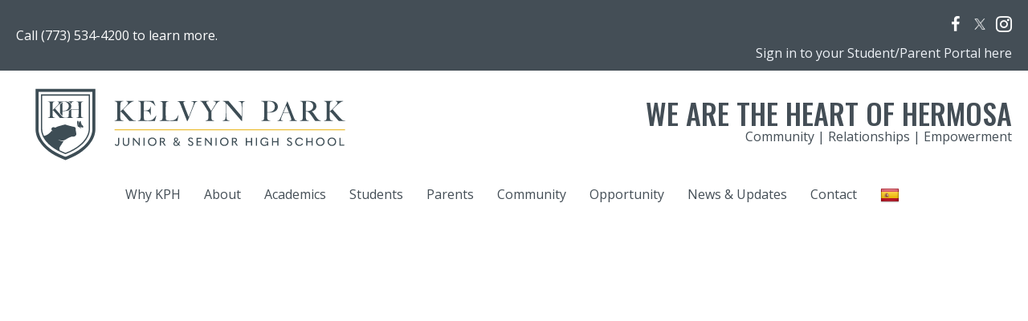

--- FILE ---
content_type: text/html; charset=UTF-8
request_url: https://kphermosa.org/contact/
body_size: 20662
content:
<!DOCTYPE html>
<html lang="en">
<head>
<meta charset="UTF-8" />
<script>
var gform;gform||(document.addEventListener("gform_main_scripts_loaded",function(){gform.scriptsLoaded=!0}),document.addEventListener("gform/theme/scripts_loaded",function(){gform.themeScriptsLoaded=!0}),window.addEventListener("DOMContentLoaded",function(){gform.domLoaded=!0}),gform={domLoaded:!1,scriptsLoaded:!1,themeScriptsLoaded:!1,isFormEditor:()=>"function"==typeof InitializeEditor,callIfLoaded:function(o){return!(!gform.domLoaded||!gform.scriptsLoaded||!gform.themeScriptsLoaded&&!gform.isFormEditor()||(gform.isFormEditor()&&console.warn("The use of gform.initializeOnLoaded() is deprecated in the form editor context and will be removed in Gravity Forms 3.1."),o(),0))},initializeOnLoaded:function(o){gform.callIfLoaded(o)||(document.addEventListener("gform_main_scripts_loaded",()=>{gform.scriptsLoaded=!0,gform.callIfLoaded(o)}),document.addEventListener("gform/theme/scripts_loaded",()=>{gform.themeScriptsLoaded=!0,gform.callIfLoaded(o)}),window.addEventListener("DOMContentLoaded",()=>{gform.domLoaded=!0,gform.callIfLoaded(o)}))},hooks:{action:{},filter:{}},addAction:function(o,r,e,t){gform.addHook("action",o,r,e,t)},addFilter:function(o,r,e,t){gform.addHook("filter",o,r,e,t)},doAction:function(o){gform.doHook("action",o,arguments)},applyFilters:function(o){return gform.doHook("filter",o,arguments)},removeAction:function(o,r){gform.removeHook("action",o,r)},removeFilter:function(o,r,e){gform.removeHook("filter",o,r,e)},addHook:function(o,r,e,t,n){null==gform.hooks[o][r]&&(gform.hooks[o][r]=[]);var d=gform.hooks[o][r];null==n&&(n=r+"_"+d.length),gform.hooks[o][r].push({tag:n,callable:e,priority:t=null==t?10:t})},doHook:function(r,o,e){var t;if(e=Array.prototype.slice.call(e,1),null!=gform.hooks[r][o]&&((o=gform.hooks[r][o]).sort(function(o,r){return o.priority-r.priority}),o.forEach(function(o){"function"!=typeof(t=o.callable)&&(t=window[t]),"action"==r?t.apply(null,e):e[0]=t.apply(null,e)})),"filter"==r)return e[0]},removeHook:function(o,r,t,n){var e;null!=gform.hooks[o][r]&&(e=(e=gform.hooks[o][r]).filter(function(o,r,e){return!!(null!=n&&n!=o.tag||null!=t&&t!=o.priority)}),gform.hooks[o][r]=e)}});
</script>

<meta name='viewport' content='width=device-width, initial-scale=1.0' />
<meta http-equiv='X-UA-Compatible' content='IE=edge' />
<link rel="profile" href="https://gmpg.org/xfn/11" />
<title>Contact - Kelvyn Park Junior and Senior High School</title>
<link data-rocket-prefetch href="https://www.gstatic.com" rel="dns-prefetch">
<link data-rocket-prefetch href="https://fonts.googleapis.com" rel="dns-prefetch">
<link data-rocket-prefetch href="https://www.googletagmanager.com" rel="dns-prefetch">
<link data-rocket-prefetch href="https://www.google.com" rel="dns-prefetch">
<link data-rocket-prefetch href="https://translate.google.com" rel="dns-prefetch">
<link data-rocket-preload as="style" href="https://fonts.googleapis.com/css?family=Open%20Sans%3A300%2C400%2C700%7COswald%3A500%7CLusitana%3A400&#038;display=swap" rel="preload">
<link href="https://fonts.googleapis.com/css?family=Open%20Sans%3A300%2C400%2C700%7COswald%3A500%7CLusitana%3A400&#038;display=swap" media="print" onload="this.media=&#039;all&#039;" rel="stylesheet">
<noscript data-wpr-hosted-gf-parameters=""><link rel="stylesheet" href="https://fonts.googleapis.com/css?family=Open%20Sans%3A300%2C400%2C700%7COswald%3A500%7CLusitana%3A400&#038;display=swap"></noscript><link rel="preload" data-rocket-preload as="image" href="https://kphermosa.org/wp-content/uploads/2020/04/KPH__full-color_Landscape-01.svg" fetchpriority="high">
<meta name="dc.title" content="Contact - Kelvyn Park Junior and Senior High School">
<meta name="dc.description" content="Address 4343 W Wrightwood Ave. Chicago, IL 60639 Phone (773) 534-4200 Hours Doors Open: 7:15am School Hours: 8:00am - 2:55pm CONTACT US">
<meta name="dc.relation" content="https://kphermosa.org/contact/">
<meta name="dc.source" content="https://kphermosa.org/">
<meta name="dc.language" content="en">
<meta name="description" content="Address 4343 W Wrightwood Ave. Chicago, IL 60639 Phone (773) 534-4200 Hours Doors Open: 7:15am School Hours: 8:00am - 2:55pm CONTACT US">
<meta name="robots" content="index, follow, max-snippet:-1, max-image-preview:large, max-video-preview:-1">
<link rel="canonical" href="https://kphermosa.org/contact/">
<meta property="og:url" content="https://kphermosa.org/contact/">
<meta property="og:site_name" content="Kelvyn Park Junior &amp; Senior High School">
<meta property="og:locale" content="en">
<meta property="og:type" content="article">
<meta property="article:author" content="https://www.facebook.com/kelvynparkpanthers/">
<meta property="article:publisher" content="https://www.facebook.com/kelvynparkpanthers/">
<meta property="og:title" content="Contact - Kelvyn Park Junior and Senior High School">
<meta property="og:description" content="Address 4343 W Wrightwood Ave. Chicago, IL 60639 Phone (773) 534-4200 Hours Doors Open: 7:15am School Hours: 8:00am - 2:55pm CONTACT US">
<meta property="og:image" content="https://kphermosa.org/wp-content/uploads/2020/02/cropped-kelvyn-park-hermosa-junior-and-senior-high-school-logo.png">
<meta property="og:image:secure_url" content="https://kphermosa.org/wp-content/uploads/2020/02/cropped-kelvyn-park-hermosa-junior-and-senior-high-school-logo.png">
<meta property="og:image:width" content="512">
<meta property="og:image:height" content="512">
<meta name="twitter:card" content="summary">
<meta name="twitter:site" content="@CPSKelvynPark">
<meta name="twitter:creator" content="@CPSKelvynPark">
<meta name="twitter:title" content="Contact - Kelvyn Park Junior and Senior High School">
<meta name="twitter:description" content="Address 4343 W Wrightwood Ave. Chicago, IL 60639 Phone (773) 534-4200 Hours Doors Open: 7:15am School Hours: 8:00am - 2:55pm CONTACT US">
<link rel='dns-prefetch' href='//translate.google.com' />
<link rel='dns-prefetch' href='//fonts.googleapis.com' />
<link href='https://fonts.gstatic.com' crossorigin rel='preconnect' />
<link rel="alternate" type="application/rss+xml" title="Kelvyn Park Junior &amp; Senior High School &raquo; Feed" href="https://kphermosa.org/feed/" />
<link rel="alternate" type="application/rss+xml" title="Kelvyn Park Junior &amp; Senior High School &raquo; Comments Feed" href="https://kphermosa.org/comments/feed/" />
<link rel="alternate" title="oEmbed (JSON)" type="application/json+oembed" href="https://kphermosa.org/wp-json/oembed/1.0/embed?url=https%3A%2F%2Fkphermosa.org%2Fcontact%2F" />
<link rel="alternate" title="oEmbed (XML)" type="text/xml+oembed" href="https://kphermosa.org/wp-json/oembed/1.0/embed?url=https%3A%2F%2Fkphermosa.org%2Fcontact%2F&#038;format=xml" />
<link rel="preload" href="https://kphermosa.org/wp-content/plugins/bb-plugin/fonts/fontawesome/5.15.4/webfonts/fa-solid-900.woff2" as="font" type="font/woff2" crossorigin="anonymous">
<link rel="preload" href="https://kphermosa.org/wp-content/plugins/bb-plugin/fonts/fontawesome/5.15.4/webfonts/fa-regular-400.woff2" as="font" type="font/woff2" crossorigin="anonymous">
<style id='wp-img-auto-sizes-contain-inline-css'>
img:is([sizes=auto i],[sizes^="auto," i]){contain-intrinsic-size:3000px 1500px}
/*# sourceURL=wp-img-auto-sizes-contain-inline-css */
</style>
<style id='wp-emoji-styles-inline-css'>

	img.wp-smiley, img.emoji {
		display: inline !important;
		border: none !important;
		box-shadow: none !important;
		height: 1em !important;
		width: 1em !important;
		margin: 0 0.07em !important;
		vertical-align: -0.1em !important;
		background: none !important;
		padding: 0 !important;
	}
/*# sourceURL=wp-emoji-styles-inline-css */
</style>
<style id='wp-block-library-inline-css'>
:root{--wp-block-synced-color:#7a00df;--wp-block-synced-color--rgb:122,0,223;--wp-bound-block-color:var(--wp-block-synced-color);--wp-editor-canvas-background:#ddd;--wp-admin-theme-color:#007cba;--wp-admin-theme-color--rgb:0,124,186;--wp-admin-theme-color-darker-10:#006ba1;--wp-admin-theme-color-darker-10--rgb:0,107,160.5;--wp-admin-theme-color-darker-20:#005a87;--wp-admin-theme-color-darker-20--rgb:0,90,135;--wp-admin-border-width-focus:2px}@media (min-resolution:192dpi){:root{--wp-admin-border-width-focus:1.5px}}.wp-element-button{cursor:pointer}:root .has-very-light-gray-background-color{background-color:#eee}:root .has-very-dark-gray-background-color{background-color:#313131}:root .has-very-light-gray-color{color:#eee}:root .has-very-dark-gray-color{color:#313131}:root .has-vivid-green-cyan-to-vivid-cyan-blue-gradient-background{background:linear-gradient(135deg,#00d084,#0693e3)}:root .has-purple-crush-gradient-background{background:linear-gradient(135deg,#34e2e4,#4721fb 50%,#ab1dfe)}:root .has-hazy-dawn-gradient-background{background:linear-gradient(135deg,#faaca8,#dad0ec)}:root .has-subdued-olive-gradient-background{background:linear-gradient(135deg,#fafae1,#67a671)}:root .has-atomic-cream-gradient-background{background:linear-gradient(135deg,#fdd79a,#004a59)}:root .has-nightshade-gradient-background{background:linear-gradient(135deg,#330968,#31cdcf)}:root .has-midnight-gradient-background{background:linear-gradient(135deg,#020381,#2874fc)}:root{--wp--preset--font-size--normal:16px;--wp--preset--font-size--huge:42px}.has-regular-font-size{font-size:1em}.has-larger-font-size{font-size:2.625em}.has-normal-font-size{font-size:var(--wp--preset--font-size--normal)}.has-huge-font-size{font-size:var(--wp--preset--font-size--huge)}.has-text-align-center{text-align:center}.has-text-align-left{text-align:left}.has-text-align-right{text-align:right}.has-fit-text{white-space:nowrap!important}#end-resizable-editor-section{display:none}.aligncenter{clear:both}.items-justified-left{justify-content:flex-start}.items-justified-center{justify-content:center}.items-justified-right{justify-content:flex-end}.items-justified-space-between{justify-content:space-between}.screen-reader-text{border:0;clip-path:inset(50%);height:1px;margin:-1px;overflow:hidden;padding:0;position:absolute;width:1px;word-wrap:normal!important}.screen-reader-text:focus{background-color:#ddd;clip-path:none;color:#444;display:block;font-size:1em;height:auto;left:5px;line-height:normal;padding:15px 23px 14px;text-decoration:none;top:5px;width:auto;z-index:100000}html :where(.has-border-color){border-style:solid}html :where([style*=border-top-color]){border-top-style:solid}html :where([style*=border-right-color]){border-right-style:solid}html :where([style*=border-bottom-color]){border-bottom-style:solid}html :where([style*=border-left-color]){border-left-style:solid}html :where([style*=border-width]){border-style:solid}html :where([style*=border-top-width]){border-top-style:solid}html :where([style*=border-right-width]){border-right-style:solid}html :where([style*=border-bottom-width]){border-bottom-style:solid}html :where([style*=border-left-width]){border-left-style:solid}html :where(img[class*=wp-image-]){height:auto;max-width:100%}:where(figure){margin:0 0 1em}html :where(.is-position-sticky){--wp-admin--admin-bar--position-offset:var(--wp-admin--admin-bar--height,0px)}@media screen and (max-width:600px){html :where(.is-position-sticky){--wp-admin--admin-bar--position-offset:0px}}

/*# sourceURL=wp-block-library-inline-css */
</style><style id='global-styles-inline-css'>
:root{--wp--preset--aspect-ratio--square: 1;--wp--preset--aspect-ratio--4-3: 4/3;--wp--preset--aspect-ratio--3-4: 3/4;--wp--preset--aspect-ratio--3-2: 3/2;--wp--preset--aspect-ratio--2-3: 2/3;--wp--preset--aspect-ratio--16-9: 16/9;--wp--preset--aspect-ratio--9-16: 9/16;--wp--preset--color--black: #000000;--wp--preset--color--cyan-bluish-gray: #abb8c3;--wp--preset--color--white: #ffffff;--wp--preset--color--pale-pink: #f78da7;--wp--preset--color--vivid-red: #cf2e2e;--wp--preset--color--luminous-vivid-orange: #ff6900;--wp--preset--color--luminous-vivid-amber: #fcb900;--wp--preset--color--light-green-cyan: #7bdcb5;--wp--preset--color--vivid-green-cyan: #00d084;--wp--preset--color--pale-cyan-blue: #8ed1fc;--wp--preset--color--vivid-cyan-blue: #0693e3;--wp--preset--color--vivid-purple: #9b51e0;--wp--preset--color--fl-heading-text: #444e56;--wp--preset--color--fl-body-bg: #f2f2f2;--wp--preset--color--fl-body-text: #444e56;--wp--preset--color--fl-accent: #d8ae2d;--wp--preset--color--fl-accent-hover: #444e56;--wp--preset--color--fl-topbar-bg: #ffffff;--wp--preset--color--fl-topbar-text: #435061;--wp--preset--color--fl-topbar-link: #435061;--wp--preset--color--fl-topbar-hover: #d8ae2d;--wp--preset--color--fl-header-bg: #ffffff;--wp--preset--color--fl-header-text: #444e56;--wp--preset--color--fl-header-link: #444e56;--wp--preset--color--fl-header-hover: #d8ae2d;--wp--preset--color--fl-nav-bg: #ffffff;--wp--preset--color--fl-nav-link: #428bca;--wp--preset--color--fl-nav-hover: #428bca;--wp--preset--color--fl-content-bg: #ffffff;--wp--preset--color--fl-footer-widgets-bg: #ffffff;--wp--preset--color--fl-footer-widgets-text: #000000;--wp--preset--color--fl-footer-widgets-link: #428bca;--wp--preset--color--fl-footer-widgets-hover: #428bca;--wp--preset--color--fl-footer-bg: #ffffff;--wp--preset--color--fl-footer-text: #000000;--wp--preset--color--fl-footer-link: #428bca;--wp--preset--color--fl-footer-hover: #428bca;--wp--preset--gradient--vivid-cyan-blue-to-vivid-purple: linear-gradient(135deg,rgb(6,147,227) 0%,rgb(155,81,224) 100%);--wp--preset--gradient--light-green-cyan-to-vivid-green-cyan: linear-gradient(135deg,rgb(122,220,180) 0%,rgb(0,208,130) 100%);--wp--preset--gradient--luminous-vivid-amber-to-luminous-vivid-orange: linear-gradient(135deg,rgb(252,185,0) 0%,rgb(255,105,0) 100%);--wp--preset--gradient--luminous-vivid-orange-to-vivid-red: linear-gradient(135deg,rgb(255,105,0) 0%,rgb(207,46,46) 100%);--wp--preset--gradient--very-light-gray-to-cyan-bluish-gray: linear-gradient(135deg,rgb(238,238,238) 0%,rgb(169,184,195) 100%);--wp--preset--gradient--cool-to-warm-spectrum: linear-gradient(135deg,rgb(74,234,220) 0%,rgb(151,120,209) 20%,rgb(207,42,186) 40%,rgb(238,44,130) 60%,rgb(251,105,98) 80%,rgb(254,248,76) 100%);--wp--preset--gradient--blush-light-purple: linear-gradient(135deg,rgb(255,206,236) 0%,rgb(152,150,240) 100%);--wp--preset--gradient--blush-bordeaux: linear-gradient(135deg,rgb(254,205,165) 0%,rgb(254,45,45) 50%,rgb(107,0,62) 100%);--wp--preset--gradient--luminous-dusk: linear-gradient(135deg,rgb(255,203,112) 0%,rgb(199,81,192) 50%,rgb(65,88,208) 100%);--wp--preset--gradient--pale-ocean: linear-gradient(135deg,rgb(255,245,203) 0%,rgb(182,227,212) 50%,rgb(51,167,181) 100%);--wp--preset--gradient--electric-grass: linear-gradient(135deg,rgb(202,248,128) 0%,rgb(113,206,126) 100%);--wp--preset--gradient--midnight: linear-gradient(135deg,rgb(2,3,129) 0%,rgb(40,116,252) 100%);--wp--preset--font-size--small: 13px;--wp--preset--font-size--medium: 20px;--wp--preset--font-size--large: 36px;--wp--preset--font-size--x-large: 42px;--wp--preset--spacing--20: 0.44rem;--wp--preset--spacing--30: 0.67rem;--wp--preset--spacing--40: 1rem;--wp--preset--spacing--50: 1.5rem;--wp--preset--spacing--60: 2.25rem;--wp--preset--spacing--70: 3.38rem;--wp--preset--spacing--80: 5.06rem;--wp--preset--shadow--natural: 6px 6px 9px rgba(0, 0, 0, 0.2);--wp--preset--shadow--deep: 12px 12px 50px rgba(0, 0, 0, 0.4);--wp--preset--shadow--sharp: 6px 6px 0px rgba(0, 0, 0, 0.2);--wp--preset--shadow--outlined: 6px 6px 0px -3px rgb(255, 255, 255), 6px 6px rgb(0, 0, 0);--wp--preset--shadow--crisp: 6px 6px 0px rgb(0, 0, 0);}:where(.is-layout-flex){gap: 0.5em;}:where(.is-layout-grid){gap: 0.5em;}body .is-layout-flex{display: flex;}.is-layout-flex{flex-wrap: wrap;align-items: center;}.is-layout-flex > :is(*, div){margin: 0;}body .is-layout-grid{display: grid;}.is-layout-grid > :is(*, div){margin: 0;}:where(.wp-block-columns.is-layout-flex){gap: 2em;}:where(.wp-block-columns.is-layout-grid){gap: 2em;}:where(.wp-block-post-template.is-layout-flex){gap: 1.25em;}:where(.wp-block-post-template.is-layout-grid){gap: 1.25em;}.has-black-color{color: var(--wp--preset--color--black) !important;}.has-cyan-bluish-gray-color{color: var(--wp--preset--color--cyan-bluish-gray) !important;}.has-white-color{color: var(--wp--preset--color--white) !important;}.has-pale-pink-color{color: var(--wp--preset--color--pale-pink) !important;}.has-vivid-red-color{color: var(--wp--preset--color--vivid-red) !important;}.has-luminous-vivid-orange-color{color: var(--wp--preset--color--luminous-vivid-orange) !important;}.has-luminous-vivid-amber-color{color: var(--wp--preset--color--luminous-vivid-amber) !important;}.has-light-green-cyan-color{color: var(--wp--preset--color--light-green-cyan) !important;}.has-vivid-green-cyan-color{color: var(--wp--preset--color--vivid-green-cyan) !important;}.has-pale-cyan-blue-color{color: var(--wp--preset--color--pale-cyan-blue) !important;}.has-vivid-cyan-blue-color{color: var(--wp--preset--color--vivid-cyan-blue) !important;}.has-vivid-purple-color{color: var(--wp--preset--color--vivid-purple) !important;}.has-black-background-color{background-color: var(--wp--preset--color--black) !important;}.has-cyan-bluish-gray-background-color{background-color: var(--wp--preset--color--cyan-bluish-gray) !important;}.has-white-background-color{background-color: var(--wp--preset--color--white) !important;}.has-pale-pink-background-color{background-color: var(--wp--preset--color--pale-pink) !important;}.has-vivid-red-background-color{background-color: var(--wp--preset--color--vivid-red) !important;}.has-luminous-vivid-orange-background-color{background-color: var(--wp--preset--color--luminous-vivid-orange) !important;}.has-luminous-vivid-amber-background-color{background-color: var(--wp--preset--color--luminous-vivid-amber) !important;}.has-light-green-cyan-background-color{background-color: var(--wp--preset--color--light-green-cyan) !important;}.has-vivid-green-cyan-background-color{background-color: var(--wp--preset--color--vivid-green-cyan) !important;}.has-pale-cyan-blue-background-color{background-color: var(--wp--preset--color--pale-cyan-blue) !important;}.has-vivid-cyan-blue-background-color{background-color: var(--wp--preset--color--vivid-cyan-blue) !important;}.has-vivid-purple-background-color{background-color: var(--wp--preset--color--vivid-purple) !important;}.has-black-border-color{border-color: var(--wp--preset--color--black) !important;}.has-cyan-bluish-gray-border-color{border-color: var(--wp--preset--color--cyan-bluish-gray) !important;}.has-white-border-color{border-color: var(--wp--preset--color--white) !important;}.has-pale-pink-border-color{border-color: var(--wp--preset--color--pale-pink) !important;}.has-vivid-red-border-color{border-color: var(--wp--preset--color--vivid-red) !important;}.has-luminous-vivid-orange-border-color{border-color: var(--wp--preset--color--luminous-vivid-orange) !important;}.has-luminous-vivid-amber-border-color{border-color: var(--wp--preset--color--luminous-vivid-amber) !important;}.has-light-green-cyan-border-color{border-color: var(--wp--preset--color--light-green-cyan) !important;}.has-vivid-green-cyan-border-color{border-color: var(--wp--preset--color--vivid-green-cyan) !important;}.has-pale-cyan-blue-border-color{border-color: var(--wp--preset--color--pale-cyan-blue) !important;}.has-vivid-cyan-blue-border-color{border-color: var(--wp--preset--color--vivid-cyan-blue) !important;}.has-vivid-purple-border-color{border-color: var(--wp--preset--color--vivid-purple) !important;}.has-vivid-cyan-blue-to-vivid-purple-gradient-background{background: var(--wp--preset--gradient--vivid-cyan-blue-to-vivid-purple) !important;}.has-light-green-cyan-to-vivid-green-cyan-gradient-background{background: var(--wp--preset--gradient--light-green-cyan-to-vivid-green-cyan) !important;}.has-luminous-vivid-amber-to-luminous-vivid-orange-gradient-background{background: var(--wp--preset--gradient--luminous-vivid-amber-to-luminous-vivid-orange) !important;}.has-luminous-vivid-orange-to-vivid-red-gradient-background{background: var(--wp--preset--gradient--luminous-vivid-orange-to-vivid-red) !important;}.has-very-light-gray-to-cyan-bluish-gray-gradient-background{background: var(--wp--preset--gradient--very-light-gray-to-cyan-bluish-gray) !important;}.has-cool-to-warm-spectrum-gradient-background{background: var(--wp--preset--gradient--cool-to-warm-spectrum) !important;}.has-blush-light-purple-gradient-background{background: var(--wp--preset--gradient--blush-light-purple) !important;}.has-blush-bordeaux-gradient-background{background: var(--wp--preset--gradient--blush-bordeaux) !important;}.has-luminous-dusk-gradient-background{background: var(--wp--preset--gradient--luminous-dusk) !important;}.has-pale-ocean-gradient-background{background: var(--wp--preset--gradient--pale-ocean) !important;}.has-electric-grass-gradient-background{background: var(--wp--preset--gradient--electric-grass) !important;}.has-midnight-gradient-background{background: var(--wp--preset--gradient--midnight) !important;}.has-small-font-size{font-size: var(--wp--preset--font-size--small) !important;}.has-medium-font-size{font-size: var(--wp--preset--font-size--medium) !important;}.has-large-font-size{font-size: var(--wp--preset--font-size--large) !important;}.has-x-large-font-size{font-size: var(--wp--preset--font-size--x-large) !important;}
/*# sourceURL=global-styles-inline-css */
</style>

<style id='classic-theme-styles-inline-css'>
/*! This file is auto-generated */
.wp-block-button__link{color:#fff;background-color:#32373c;border-radius:9999px;box-shadow:none;text-decoration:none;padding:calc(.667em + 2px) calc(1.333em + 2px);font-size:1.125em}.wp-block-file__button{background:#32373c;color:#fff;text-decoration:none}
/*# sourceURL=/wp-includes/css/classic-themes.min.css */
</style>
<link data-minify="1" rel='stylesheet' id='ultimate-icons-css' href='https://kphermosa.org/wp-content/cache/min/1/wp-content/uploads/bb-plugin/icons/ultimate-icons/style.css?ver=1768583222' media='all' />
<link data-minify="1" rel='stylesheet' id='font-awesome-5-css' href='https://kphermosa.org/wp-content/cache/min/1/wp-content/plugins/bb-plugin/fonts/fontawesome/5.15.4/css/all.min.css?ver=1768583222' media='all' />
<link data-minify="1" rel='stylesheet' id='fl-builder-layout-196-css' href='https://kphermosa.org/wp-content/cache/min/1/wp-content/uploads/bb-plugin/cache/196-layout.css?ver=1768586705' media='all' />
<link data-minify="1" rel='stylesheet' id='google-language-translator-css' href='https://kphermosa.org/wp-content/cache/min/1/wp-content/plugins/google-language-translator/css/style.css?ver=1768583222' media='' />
<link data-minify="1" rel='stylesheet' id='fl-builder-layout-bundle-1db4b44f1410fa8f121cc52ee58def0f-css' href='https://kphermosa.org/wp-content/cache/min/1/wp-content/uploads/bb-plugin/cache/1db4b44f1410fa8f121cc52ee58def0f-layout-bundle.css?ver=1768583772' media='all' />
<link data-minify="1" rel='stylesheet' id='ph-file-uploads-mockups-css' href='https://kphermosa.org/wp-content/cache/min/1/wp-content/plugins/project-huddle/addons/ph-file-uploads/assets/dist/css/ph-file-uploads-mockups.css?ver=1768583222' media='all' />
<link rel='stylesheet' id='jquery-magnificpopup-css' href='https://kphermosa.org/wp-content/plugins/bb-plugin/css/jquery.magnificpopup.min.css?ver=2.10.0.5' media='all' />
<link rel='stylesheet' id='base-css' href='https://kphermosa.org/wp-content/themes/bb-theme/css/base.min.css?ver=1.7.19.1' media='all' />
<link data-minify="1" rel='stylesheet' id='fl-automator-skin-css' href='https://kphermosa.org/wp-content/cache/min/1/wp-content/uploads/bb-theme/skin-6931c0413f778.css?ver=1768583222' media='all' />
<link rel='stylesheet' id='fl-child-theme-css' href='https://kphermosa.org/wp-content/themes/bb-theme-child/style.css?ver=6.9' media='all' />

<script src="https://kphermosa.org/wp-includes/js/jquery/jquery.min.js?ver=3.7.1" id="jquery-core-js" data-rocket-defer defer></script>
<script src="https://kphermosa.org/wp-includes/js/jquery/jquery-migrate.min.js?ver=3.4.1" id="jquery-migrate-js" data-rocket-defer defer></script>
<link rel="https://api.w.org/" href="https://kphermosa.org/wp-json/" /><link rel="alternate" title="JSON" type="application/json" href="https://kphermosa.org/wp-json/wp/v2/pages/196" /><link rel="EditURI" type="application/rsd+xml" title="RSD" href="https://kphermosa.org/xmlrpc.php?rsd" />
<meta name="generator" content="WordPress 6.9" />
<link rel='shortlink' href='https://kphermosa.org/?p=196' />
<style>p.hello{font-size:12px;color:darkgray;}#google_language_translator,#flags{text-align:left;}#google_language_translator{clear:both;}#flags{width:165px;}#flags a{display:inline-block;margin-right:2px;}#google_language_translator{width:auto!important;}div.skiptranslate.goog-te-gadget{display:inline!important;}.goog-tooltip{display: none!important;}.goog-tooltip:hover{display: none!important;}.goog-text-highlight{background-color:transparent!important;border:none!important;box-shadow:none!important;}#google_language_translator select.goog-te-combo{color:#32373c;}#google_language_translator{color:transparent;}body{top:0px!important;}#goog-gt-{display:none!important;}font font{background-color:transparent!important;box-shadow:none!important;position:initial!important;}#glt-translate-trigger{left:20px;right:auto;}#glt-translate-trigger > span{color:#ffffff;}#glt-translate-trigger{background:#f89406;}.goog-te-gadget .goog-te-combo{width:100%;}</style><style>.recentcomments a{display:inline !important;padding:0 !important;margin:0 !important;}</style><link rel="icon" href="https://kphermosa.org/wp-content/uploads/2020/02/cropped-kelvyn-park-hermosa-junior-and-senior-high-school-logo-32x32.png" sizes="32x32" />
<link rel="icon" href="https://kphermosa.org/wp-content/uploads/2020/02/cropped-kelvyn-park-hermosa-junior-and-senior-high-school-logo-192x192.png" sizes="192x192" />
<link rel="apple-touch-icon" href="https://kphermosa.org/wp-content/uploads/2020/02/cropped-kelvyn-park-hermosa-junior-and-senior-high-school-logo-180x180.png" />
<meta name="msapplication-TileImage" content="https://kphermosa.org/wp-content/uploads/2020/02/cropped-kelvyn-park-hermosa-junior-and-senior-high-school-logo-270x270.png" />

<script async src='https://www.googletagmanager.com/gtag/js?id=G-PJZQ7P1V3B'></script><script>
window.dataLayer = window.dataLayer || [];
function gtag(){dataLayer.push(arguments);}gtag('js', new Date());
gtag('set', 'cookie_domain', 'auto');
gtag('set', 'cookie_flags', 'SameSite=None;Secure');

 gtag('config', 'G-PJZQ7P1V3B' , {});

</script>
<noscript><style id="rocket-lazyload-nojs-css">.rll-youtube-player, [data-lazy-src]{display:none !important;}</style></noscript><link rel='stylesheet' id='gforms_reset_css-css' href='https://kphermosa.org/wp-content/plugins/gravityforms/legacy/css/formreset.min.css?ver=2.9.25' media='all' />
<link rel='stylesheet' id='gforms_formsmain_css-css' href='https://kphermosa.org/wp-content/plugins/gravityforms/legacy/css/formsmain.min.css?ver=2.9.25' media='all' />
<link rel='stylesheet' id='gforms_ready_class_css-css' href='https://kphermosa.org/wp-content/plugins/gravityforms/legacy/css/readyclass.min.css?ver=2.9.25' media='all' />
<link rel='stylesheet' id='gforms_browsers_css-css' href='https://kphermosa.org/wp-content/plugins/gravityforms/legacy/css/browsers.min.css?ver=2.9.25' media='all' />
<meta name="generator" content="WP Rocket 3.20.3" data-wpr-features="wpr_defer_js wpr_lazyload_images wpr_lazyload_iframes wpr_preconnect_external_domains wpr_oci wpr_minify_css wpr_preload_links wpr_desktop" /></head>
<body class="wp-singular page-template-default page page-id-196 wp-theme-bb-theme wp-child-theme-bb-theme-child projecthuddle fl-builder fl-builder-2-10-0-5 fl-themer-1-5-2-1-20251125200437 fl-theme-1-7-19-1 fl-no-js fl-theme-builder-footer fl-theme-builder-footer-kp-site-footer fl-theme-builder-header fl-theme-builder-header-main-menu-centered-menu fl-framework-base fl-preset-default fl-full-width fl-submenu-toggle fl-nav-collapse-menu" itemscope="itemscope" itemtype="https://schema.org/WebPage">
<a aria-label="Skip to content" class="fl-screen-reader-text" href="#fl-main-content">Skip to content</a><div  class="fl-page">
	<header  class="fl-builder-content fl-builder-content-561 fl-builder-global-templates-locked" data-post-id="561" data-type="header" data-sticky="0" data-sticky-on="" data-sticky-breakpoint="medium" data-shrink="1" data-overlay="0" data-overlay-bg="transparent" data-shrink-image-height="50px" role="banner" itemscope="itemscope" itemtype="http://schema.org/WPHeader"><div  class="fl-row fl-row-full-width fl-row-bg-color fl-node-5e9762ad744bb fl-row-default-height fl-row-align-center fl-visible-desktop fl-visible-large fl-visible-medium" data-node="5e9762ad744bb">
	<div class="fl-row-content-wrap">
								<div class="fl-row-content fl-row-fixed-width fl-node-content">
		
<div class="fl-col-group fl-node-5e9762ad744bc fl-col-group-equal-height fl-col-group-align-center" data-node="5e9762ad744bc">
			<div class="fl-col fl-node-5e9762ad744bd fl-col-bg-color fl-col-small" data-node="5e9762ad744bd">
	<div class="fl-col-content fl-node-content"><div class="fl-module fl-module-html fl-node-5e9762ad744c0" data-node="5e9762ad744c0">
	<div class="fl-module-content fl-node-content">
		<div class="fl-html">
	Call (773) 534-4200 to learn more.</div>
	</div>
</div>
</div>
</div>
			<div class="fl-col fl-node-5e9762ad744be fl-col-bg-color fl-col-small" data-node="5e9762ad744be">
	<div class="fl-col-content fl-node-content"><div class="fl-module fl-module-advanced-icon fl-node-ycv5tw30izgr" data-node="ycv5tw30izgr">
	<div class="fl-module-content fl-node-content">
		
<div class="uabb-module-content adv-icon-wrap adv-icon-horizontal adv-icon-right">
<a class="adv-icon-link adv-icon-1" href="https://www.facebook.com/kphermosa/" target="_blank" rel="noopener" aria-label="Go to https://www.facebook.com/kphermosa/"><div class="uabb-module-content uabb-imgicon-wrap">				<span class="uabb-icon-wrap">
			<span class="uabb-icon">
			<i class="ua-icon ua-icon-facebook22" aria-hidden="true"></i>
			</span>
		</span>
	
		</div></a><a class="adv-icon-link adv-icon-2" href="https://twitter.com/KPHERMOSA" target="_blank" rel="noopener" aria-label="Go to https://twitter.com/KPHERMOSA"><div class="uabb-module-content uabb-imgicon-wrap">		
					<div class="uabb-image
		 uabb-image-crop-simple		" itemscope itemtype="https://schema.org/ImageObject">
			<div class="uabb-image-content">
				<img decoding="async" width="750" height="750" class="uabb-photo-img wp-image-9185 size-full" src="https://kphermosa.org/wp-content/uploads/2020/02/Untitled-design-4.png" alt="X" title="X" itemprop="image" srcset="https://kphermosa.org/wp-content/uploads/2020/02/Untitled-design-4.png 750w, https://kphermosa.org/wp-content/uploads/2020/02/Untitled-design-4-300x300.png 300w, https://kphermosa.org/wp-content/uploads/2020/02/Untitled-design-4-150x150.png 150w, https://kphermosa.org/wp-content/uploads/2020/02/Untitled-design-4-200x200.png 200w" sizes="(max-width: 750px) 100vw, 750px" />
			</div>
		</div>

		</div></a><a class="adv-icon-link adv-icon-3" href="https://www.instagram.com/kphermosa/" target="_blank" rel="noopener" aria-label="Go to https://www.instagram.com/kphermosa/"><div class="uabb-module-content uabb-imgicon-wrap">				<span class="uabb-icon-wrap">
			<span class="uabb-icon">
			<i class="ua-icon ua-icon-instagram" aria-hidden="true"></i>
			</span>
		</span>
	
		</div></a></div>
	</div>
</div>
<div class="fl-module fl-module-rich-text fl-node-5e9765d11c3f8" data-node="5e9765d11c3f8">
	<div class="fl-module-content fl-node-content">
		<div class="fl-rich-text">
	<p style="text-align: right;"><a href="https://aspen.cps.edu/aspen/logon.do" target="_blank" rel="noopener">Sign in to your Student/Parent Portal here</a></p>
</div>
	</div>
</div>
</div>
</div>
	</div>
		</div>
	</div>
</div>
<div  class="fl-row fl-row-full-width fl-row-bg-color fl-node-5e9762ad744af fl-row-default-height fl-row-align-center" data-node="5e9762ad744af">
	<div class="fl-row-content-wrap">
								<div class="fl-row-content fl-row-fixed-width fl-node-content">
		
<div class="fl-col-group fl-node-5e9762ad744b5 fl-col-group-equal-height fl-col-group-align-center fl-col-group-custom-width" data-node="5e9762ad744b5">
			<div class="fl-col fl-node-5e9762ad744b7 fl-col-bg-color fl-col-small fl-col-small-custom-width" data-node="5e9762ad744b7">
	<div class="fl-col-content fl-node-content"><div class="fl-module fl-module-photo fl-node-5e9762e0cbbc7" data-node="5e9762e0cbbc7">
	<div class="fl-module-content fl-node-content">
		<div role="figure" class="fl-photo fl-photo-align-center" itemscope itemtype="https://schema.org/ImageObject">
	<div class="fl-photo-content fl-photo-img-svg">
				<a href="https://kphermosa.org/" target="_self" itemprop="url">
				<img fetchpriority="high" decoding="async" class="fl-photo-img wp-image-519 size-full" src="https://kphermosa.org/wp-content/uploads/2020/04/KPH__full-color_Landscape-01.svg" alt="Kelvyn Park Logo" height="" width="" title="KPH__full color_Landscape 01"  data-no-lazy="1" itemprop="image" />
				</a>
					</div>
	</div>
	</div>
</div>
</div>
</div>
			<div class="fl-col fl-node-5e9762ad744b8 fl-col-bg-color fl-col-small-custom-width" data-node="5e9762ad744b8">
	<div class="fl-col-content fl-node-content"><div class="fl-module fl-module-menu fl-node-5ea874ed59b86 fl-visible-mobile" data-node="5ea874ed59b86">
	<div class="fl-module-content fl-node-content">
		<div class="fl-menu fl-menu-responsive-toggle-mobile">
	<button class="fl-menu-mobile-toggle hamburger fl-content-ui-button" aria-haspopup="menu" aria-label="Menu"><span class="fl-menu-icon svg-container"><svg version="1.1" class="hamburger-menu" xmlns="http://www.w3.org/2000/svg" xmlns:xlink="http://www.w3.org/1999/xlink" viewBox="0 0 512 512">
<rect class="fl-hamburger-menu-top" width="512" height="102"/>
<rect class="fl-hamburger-menu-middle" y="205" width="512" height="102"/>
<rect class="fl-hamburger-menu-bottom" y="410" width="512" height="102"/>
</svg>
</span></button>	<div class="fl-clear"></div>
	<nav role="navigation" aria-label="Menu" itemscope="itemscope" itemtype="https://schema.org/SiteNavigationElement"><ul id="menu-main-menu" class="menu fl-menu-horizontal fl-toggle-none"><li id="menu-item-8366" class="menu-item menu-item-type-post_type menu-item-object-page"><a role="menuitem" href="https://kphermosa.org/whykph/">Why KPH</a></li><li id="menu-item-8365" class="menu-item menu-item-type-post_type menu-item-object-page menu-item-has-children fl-has-submenu"><div class="fl-has-submenu-container"><a role="menuitem" href="https://kphermosa.org/about/" aria-haspopup="menu" aria-expanded="false" aria-controls="sub-menu-8365">About</a></div><ul id="sub-menu-8365" class="sub-menu" role="menu">	<li id="menu-item-8631" class="menu-item menu-item-type-post_type menu-item-object-page"><a role="menuitem" href="https://kphermosa.org/faculty-and-staff/">Faculty and Staff</a></li></ul></li><li id="menu-item-8367" class="menu-item menu-item-type-post_type menu-item-object-page menu-item-has-children fl-has-submenu"><div class="fl-has-submenu-container"><a role="menuitem" href="https://kphermosa.org/academics/" aria-haspopup="menu" aria-expanded="false" aria-controls="sub-menu-8367">Academics</a></div><ul id="sub-menu-8367" class="sub-menu" role="menu">	<li id="menu-item-8392" class="menu-item menu-item-type-post_type menu-item-object-page"><a role="menuitem" href="https://kphermosa.org/allied-health/">CTE Allied Health</a></li>	<li id="menu-item-8391" class="menu-item menu-item-type-post_type menu-item-object-page"><a role="menuitem" href="https://kphermosa.org/digital-media/">CTE Digital Media</a></li>	<li id="menu-item-8393" class="menu-item menu-item-type-post_type menu-item-object-page"><a role="menuitem" href="https://kphermosa.org/jrotc/">JROTC</a></li></ul></li><li id="menu-item-628" class="menu-item menu-item-type-post_type menu-item-object-page menu-item-has-children fl-has-submenu"><div class="fl-has-submenu-container"><a role="menuitem" href="https://kphermosa.org/students/" aria-haspopup="menu" aria-expanded="false" aria-controls="sub-menu-628">Students</a></div><ul id="sub-menu-628" class="sub-menu" role="menu">	<li id="menu-item-210" class="menu-item menu-item-type-post_type menu-item-object-page"><a role="menuitem" href="https://kphermosa.org/athletics/">Athletics</a></li>	<li id="menu-item-5893" class="menu-item menu-item-type-post_type menu-item-object-page"><a role="menuitem" href="https://kphermosa.org/bell-schedule/">Bell Schedule</a></li>	<li id="menu-item-629" class="menu-item menu-item-type-custom menu-item-object-custom"><a role="menuitem" href="https://kphermosa.org/students/#clubs">Clubs</a></li>	<li id="menu-item-630" class="menu-item menu-item-type-custom menu-item-object-custom"><a role="menuitem" href="https://kphermosa.org/students/#counseling">Counseling</a></li>	<li id="menu-item-596" class="menu-item menu-item-type-custom menu-item-object-custom"><a role="menuitem" target="_blank" href="https://cps.edu/About_CPS/Departments/Pages/MealMenu.aspx">Lunch Menu</a></li>	<li id="menu-item-597" class="menu-item menu-item-type-custom menu-item-object-custom"><a role="menuitem" target="_blank" href="https://cps.edu/pages/studentcodeofconduct.aspx">Student Handbook</a></li>	<li id="menu-item-655" class="menu-item menu-item-type-custom menu-item-object-custom"><a role="menuitem" href="https://aspen.cps.edu/aspen/logon.do">Student Portal</a></li></ul></li><li id="menu-item-859" class="menu-item menu-item-type-post_type menu-item-object-page menu-item-has-children fl-has-submenu"><div class="fl-has-submenu-container"><a role="menuitem" href="https://kphermosa.org/parents/" aria-haspopup="menu" aria-expanded="false" aria-controls="sub-menu-859">Parents</a></div><ul id="sub-menu-859" class="sub-menu" role="menu">	<li id="menu-item-215" class="menu-item menu-item-type-custom menu-item-object-custom"><a role="menuitem" target="_blank" href="https://aspen.cps.edu/aspen/logon.do">Parent Portal</a></li></ul></li><li id="menu-item-217" class="menu-item menu-item-type-post_type menu-item-object-page menu-item-has-children fl-has-submenu"><div class="fl-has-submenu-container"><a role="menuitem" href="https://kphermosa.org/community/" aria-haspopup="menu" aria-expanded="false" aria-controls="sub-menu-217">Community</a></div><ul id="sub-menu-217" class="sub-menu" role="menu">	<li id="menu-item-5836" class="menu-item menu-item-type-post_type menu-item-object-page"><a role="menuitem" href="https://kphermosa.org/lsc/">LSC</a></li>	<li id="menu-item-9391" class="menu-item menu-item-type-custom menu-item-object-custom"><a role="menuitem" target="_blank" href="https://docs.google.com/document/d/1QvNhTQfGq-ad5WNL-Pp5fI6OIcHKyD9hy8oxhd48dxo/edit">Rental Letter</a></li></ul></li><li id="menu-item-3354" class="menu-item menu-item-type-post_type menu-item-object-page"><a role="menuitem" href="https://kphermosa.org/opportunity/">Opportunity</a></li><li id="menu-item-822" class="menu-item menu-item-type-post_type menu-item-object-page"><a role="menuitem" href="https://kphermosa.org/news-and-updates/">News &#038; Updates</a></li><li id="menu-item-218" class="menu-item menu-item-type-post_type menu-item-object-page current-menu-item page_item page-item-196 current_page_item"><a role="menuitem" href="https://kphermosa.org/contact/" aria-current="page">Contact</a></li><li id="menu-item-1210" class="menu-item menu-item-type-custom menu-item-object-custom"><a href='#' class='nturl notranslate es Spanish single-language flag' title='Spanish'><span class='flag size24'></span></a></li></ul></nav></div>
	</div>
</div>
<div class="fl-module fl-module-uabb-heading fl-node-5e9771ad97e51 fl-visible-desktop fl-visible-large fl-visible-medium" data-node="5e9771ad97e51">
	<div class="fl-module-content fl-node-content">
		
<div class="uabb-module-content uabb-heading-wrapper uabb-heading-align-center ">
	
	
	<h2 class="uabb-heading">
				<a href="https://kphermosa.org/about/" title="We Are the Heart of Hermosa" target="_self"  aria-label="Go to https://kphermosa.org/about/">
				<span class="uabb-heading-text">We Are the Heart of Hermosa</span>
				</a>
			</h2>
					<div class="uabb-subheading uabb-text-editor">
			<p style="text-align: right">Community | Relationships | Empowerment</p>	</div>
			</div>
	</div>
</div>
</div>
</div>
	</div>

<div class="fl-col-group fl-node-5e976435b3f9a" data-node="5e976435b3f9a">
			<div class="fl-col fl-node-5e976435b407f fl-col-bg-color" data-node="5e976435b407f">
	<div class="fl-col-content fl-node-content"><div class="fl-module fl-module-menu fl-node-5e9762ad744ba fl-visible-desktop fl-visible-large fl-visible-medium" data-node="5e9762ad744ba">
	<div class="fl-module-content fl-node-content">
		<div class="fl-menu fl-menu-responsive-toggle-mobile">
	<button class="fl-menu-mobile-toggle hamburger fl-content-ui-button" aria-haspopup="menu" aria-label="Menu"><span class="fl-menu-icon svg-container"><svg version="1.1" class="hamburger-menu" xmlns="http://www.w3.org/2000/svg" xmlns:xlink="http://www.w3.org/1999/xlink" viewBox="0 0 512 512">
<rect class="fl-hamburger-menu-top" width="512" height="102"/>
<rect class="fl-hamburger-menu-middle" y="205" width="512" height="102"/>
<rect class="fl-hamburger-menu-bottom" y="410" width="512" height="102"/>
</svg>
</span></button>	<div class="fl-clear"></div>
	<nav role="navigation" aria-label="Menu" itemscope="itemscope" itemtype="https://schema.org/SiteNavigationElement"><ul id="menu-main-menu-1" class="menu fl-menu-horizontal fl-toggle-none"><li id="menu-item-8366" class="menu-item menu-item-type-post_type menu-item-object-page"><a role="menuitem" href="https://kphermosa.org/whykph/">Why KPH</a></li><li id="menu-item-8365" class="menu-item menu-item-type-post_type menu-item-object-page menu-item-has-children fl-has-submenu"><div class="fl-has-submenu-container"><a role="menuitem" href="https://kphermosa.org/about/" aria-haspopup="menu" aria-expanded="false" aria-controls="sub-menu-8365">About</a></div><ul id="sub-menu-8365" class="sub-menu" role="menu">	<li id="menu-item-8631" class="menu-item menu-item-type-post_type menu-item-object-page"><a role="menuitem" href="https://kphermosa.org/faculty-and-staff/">Faculty and Staff</a></li></ul></li><li id="menu-item-8367" class="menu-item menu-item-type-post_type menu-item-object-page menu-item-has-children fl-has-submenu"><div class="fl-has-submenu-container"><a role="menuitem" href="https://kphermosa.org/academics/" aria-haspopup="menu" aria-expanded="false" aria-controls="sub-menu-8367">Academics</a></div><ul id="sub-menu-8367" class="sub-menu" role="menu">	<li id="menu-item-8392" class="menu-item menu-item-type-post_type menu-item-object-page"><a role="menuitem" href="https://kphermosa.org/allied-health/">CTE Allied Health</a></li>	<li id="menu-item-8391" class="menu-item menu-item-type-post_type menu-item-object-page"><a role="menuitem" href="https://kphermosa.org/digital-media/">CTE Digital Media</a></li>	<li id="menu-item-8393" class="menu-item menu-item-type-post_type menu-item-object-page"><a role="menuitem" href="https://kphermosa.org/jrotc/">JROTC</a></li></ul></li><li id="menu-item-628" class="menu-item menu-item-type-post_type menu-item-object-page menu-item-has-children fl-has-submenu"><div class="fl-has-submenu-container"><a role="menuitem" href="https://kphermosa.org/students/" aria-haspopup="menu" aria-expanded="false" aria-controls="sub-menu-628">Students</a></div><ul id="sub-menu-628" class="sub-menu" role="menu">	<li id="menu-item-210" class="menu-item menu-item-type-post_type menu-item-object-page"><a role="menuitem" href="https://kphermosa.org/athletics/">Athletics</a></li>	<li id="menu-item-5893" class="menu-item menu-item-type-post_type menu-item-object-page"><a role="menuitem" href="https://kphermosa.org/bell-schedule/">Bell Schedule</a></li>	<li id="menu-item-629" class="menu-item menu-item-type-custom menu-item-object-custom"><a role="menuitem" href="https://kphermosa.org/students/#clubs">Clubs</a></li>	<li id="menu-item-630" class="menu-item menu-item-type-custom menu-item-object-custom"><a role="menuitem" href="https://kphermosa.org/students/#counseling">Counseling</a></li>	<li id="menu-item-596" class="menu-item menu-item-type-custom menu-item-object-custom"><a role="menuitem" target="_blank" href="https://cps.edu/About_CPS/Departments/Pages/MealMenu.aspx">Lunch Menu</a></li>	<li id="menu-item-597" class="menu-item menu-item-type-custom menu-item-object-custom"><a role="menuitem" target="_blank" href="https://cps.edu/pages/studentcodeofconduct.aspx">Student Handbook</a></li>	<li id="menu-item-655" class="menu-item menu-item-type-custom menu-item-object-custom"><a role="menuitem" href="https://aspen.cps.edu/aspen/logon.do">Student Portal</a></li></ul></li><li id="menu-item-859" class="menu-item menu-item-type-post_type menu-item-object-page menu-item-has-children fl-has-submenu"><div class="fl-has-submenu-container"><a role="menuitem" href="https://kphermosa.org/parents/" aria-haspopup="menu" aria-expanded="false" aria-controls="sub-menu-859">Parents</a></div><ul id="sub-menu-859" class="sub-menu" role="menu">	<li id="menu-item-215" class="menu-item menu-item-type-custom menu-item-object-custom"><a role="menuitem" target="_blank" href="https://aspen.cps.edu/aspen/logon.do">Parent Portal</a></li></ul></li><li id="menu-item-217" class="menu-item menu-item-type-post_type menu-item-object-page menu-item-has-children fl-has-submenu"><div class="fl-has-submenu-container"><a role="menuitem" href="https://kphermosa.org/community/" aria-haspopup="menu" aria-expanded="false" aria-controls="sub-menu-217">Community</a></div><ul id="sub-menu-217" class="sub-menu" role="menu">	<li id="menu-item-5836" class="menu-item menu-item-type-post_type menu-item-object-page"><a role="menuitem" href="https://kphermosa.org/lsc/">LSC</a></li>	<li id="menu-item-9391" class="menu-item menu-item-type-custom menu-item-object-custom"><a role="menuitem" target="_blank" href="https://docs.google.com/document/d/1QvNhTQfGq-ad5WNL-Pp5fI6OIcHKyD9hy8oxhd48dxo/edit">Rental Letter</a></li></ul></li><li id="menu-item-3354" class="menu-item menu-item-type-post_type menu-item-object-page"><a role="menuitem" href="https://kphermosa.org/opportunity/">Opportunity</a></li><li id="menu-item-822" class="menu-item menu-item-type-post_type menu-item-object-page"><a role="menuitem" href="https://kphermosa.org/news-and-updates/">News &#038; Updates</a></li><li id="menu-item-218" class="menu-item menu-item-type-post_type menu-item-object-page current-menu-item page_item page-item-196 current_page_item"><a role="menuitem" href="https://kphermosa.org/contact/" aria-current="page">Contact</a></li><li id="menu-item-1210" class="menu-item menu-item-type-custom menu-item-object-custom"><a href='#' class='nturl notranslate es Spanish single-language flag' title='Spanish'><span class='flag size24'></span></a></li></ul></nav></div>
	</div>
</div>
</div>
</div>
	</div>
		</div>
	</div>
</div>
</header><div  class="uabb-js-breakpoint" style="display: none;"></div>	<div  id="fl-main-content" class="fl-page-content" itemprop="mainContentOfPage" role="main">

		
<div  class="fl-content-full container">
	<div class="row">
		<div class="fl-content col-md-12">
			<article class="fl-post post-196 page type-page status-publish hentry" id="fl-post-196" itemscope="itemscope" itemtype="https://schema.org/CreativeWork">

			<div class="fl-post-content clearfix" itemprop="text">
		<div class="fl-builder-content fl-builder-content-196 fl-builder-content-primary fl-builder-global-templates-locked" data-post-id="196"><div class="fl-row fl-row-full-width fl-row-bg-none fl-node-5e5d6b4064c81 fl-row-default-height fl-row-align-center" data-node="5e5d6b4064c81">
	<div class="fl-row-content-wrap">
								<div class="fl-row-content fl-row-full-width fl-node-content">
		
<div class="fl-col-group fl-node-5e5d6b4064c7e" data-node="5e5d6b4064c7e">
			<div class="fl-col fl-node-5e5d6b4064c7f fl-col-bg-color" data-node="5e5d6b4064c7f">
	<div class="fl-col-content fl-node-content"><div class="fl-module fl-module-map fl-node-5e5d6b4064c80" data-node="5e5d6b4064c80">
	<div class="fl-module-content fl-node-content">
		<div class="fl-map">
	<iframe loading="lazy" src="about:blank" aria-hidden="true" data-rocket-lazyload="fitvidscompatible" data-lazy-src="https://www.google.com/maps/embed/v1/place?q=4343+W+Wrightwood+Ave%2C+Chicago%2C+IL+60639&#038;key=AIzaSyD09zQ9PNDNNy9TadMuzRV_UsPUoWKntt8"></iframe><noscript><iframe src="https://www.google.com/maps/embed/v1/place?q=4343+W+Wrightwood+Ave%2C+Chicago%2C+IL+60639&key=AIzaSyD09zQ9PNDNNy9TadMuzRV_UsPUoWKntt8" aria-hidden="true"></iframe></noscript></div>
	</div>
</div>
</div>
</div>
	</div>
		</div>
	</div>
</div>
<div class="fl-row fl-row-fixed-width fl-row-bg-none fl-node-5e5d6b4064c82 fl-row-default-height fl-row-align-center" data-node="5e5d6b4064c82">
	<div class="fl-row-content-wrap">
								<div class="fl-row-content fl-row-fixed-width fl-node-content">
		
<div class="fl-col-group fl-node-5e5d6b4064c83 fl-col-group-custom-width" data-node="5e5d6b4064c83">
			<div class="fl-col fl-node-5e5d6b4064c84 fl-col-bg-color fl-col-small fl-col-small-custom-width" data-node="5e5d6b4064c84">
	<div class="fl-col-content fl-node-content"><div class="fl-module fl-module-icon fl-node-5e5d6b4064c88" data-node="5e5d6b4064c88">
	<div class="fl-module-content fl-node-content">
		<div class="fl-icon-wrap">
	<span class="fl-icon">
				<i class="ua-icon ua-icon-map-pin" aria-hidden="true"></i>
					</span>
	</div>
	</div>
</div>
<div class="fl-module fl-module-heading fl-node-5e5d6b4064c89" data-node="5e5d6b4064c89">
	<div class="fl-module-content fl-node-content">
		<h3 class="fl-heading">
		<span class="fl-heading-text">Address</span>
	</h3>
	</div>
</div>
<div class="fl-module fl-module-rich-text fl-node-5e5d6b4064c8a" data-node="5e5d6b4064c8a">
	<div class="fl-module-content fl-node-content">
		<div class="fl-rich-text">
	<p style="text-align: center;"><span style="color: #a6a6a6;">4343 W Wrightwood Ave.</span></p>
<p style="text-align: center;"><span style="color: #a6a6a6;">Chicago, IL 60639</span></p>
</div>
	</div>
</div>
</div>
</div>
			<div class="fl-col fl-node-5e5d6b4064c86 fl-col-bg-color fl-col-small fl-col-small-custom-width" data-node="5e5d6b4064c86">
	<div class="fl-col-content fl-node-content"><div class="fl-module fl-module-icon fl-node-5e5d6b4064c8c" data-node="5e5d6b4064c8c">
	<div class="fl-module-content fl-node-content">
		<div class="fl-icon-wrap">
	<span class="fl-icon">
				<i class="ua-icon ua-icon-phone-handset" aria-hidden="true"></i>
					</span>
	</div>
	</div>
</div>
<div class="fl-module fl-module-heading fl-node-5e5d6b4064c8f" data-node="5e5d6b4064c8f">
	<div class="fl-module-content fl-node-content">
		<h3 class="fl-heading">
		<span class="fl-heading-text">Phone</span>
	</h3>
	</div>
</div>
<div class="fl-module fl-module-rich-text fl-node-5e5d6b4064c91" data-node="5e5d6b4064c91">
	<div class="fl-module-content fl-node-content">
		<div class="fl-rich-text">
	<p style="text-align: center;"><span style="color: #a6a6a6;">(773) 534-4200</span></p>
</div>
	</div>
</div>
</div>
</div>
			<div class="fl-col fl-node-5e5d6b4064c87 fl-col-bg-color fl-col-small fl-col-small-custom-width" data-node="5e5d6b4064c87">
	<div class="fl-col-content fl-node-content"><div class="fl-module fl-module-icon fl-node-5e5d6b4064c8d" data-node="5e5d6b4064c8d">
	<div class="fl-module-content fl-node-content">
		<div class="fl-icon-wrap">
	<span class="fl-icon">
				<i class="ua-icon ua-icon-clock" aria-hidden="true"></i>
					</span>
	</div>
	</div>
</div>
<div class="fl-module fl-module-heading fl-node-5e5d6b4064c90" data-node="5e5d6b4064c90">
	<div class="fl-module-content fl-node-content">
		<h3 class="fl-heading">
		<span class="fl-heading-text">Hours</span>
	</h3>
	</div>
</div>
<div class="fl-module fl-module-rich-text fl-node-5e5d6b4064c93" data-node="5e5d6b4064c93">
	<div class="fl-module-content fl-node-content">
		<div class="fl-rich-text">
	<p style="text-align: center;"><span style="color: #a6a6a6;">Doors Open: 7:15am<br />
School Hours: 8:00am - 2:55pm</span></p>
</div>
	</div>
</div>
</div>
</div>
	</div>
		</div>
	</div>
</div>
<div class="fl-row fl-row-fixed-width fl-row-bg-none fl-node-5e5d6b4064c75 fl-row-default-height fl-row-align-center" data-node="5e5d6b4064c75">
	<div class="fl-row-content-wrap">
								<div class="fl-row-content fl-row-fixed-width fl-node-content">
		
<div class="fl-col-group fl-node-5e5d6b4064c94" data-node="5e5d6b4064c94">
			<div class="fl-col fl-node-5e5d6b4064c95 fl-col-bg-color" data-node="5e5d6b4064c95">
	<div class="fl-col-content fl-node-content"><div class="fl-module fl-module-heading fl-node-5e5d6b4064c96" data-node="5e5d6b4064c96">
	<div class="fl-module-content fl-node-content">
		<h2 class="fl-heading">
		<span class="fl-heading-text">CONTACT US</span>
	</h2>
	</div>
</div>
<div class="fl-module fl-module-separator fl-node-5e5d6b4064c97" data-node="5e5d6b4064c97">
	<div class="fl-module-content fl-node-content">
		<div class="fl-separator"></div>
	</div>
</div>
</div>
</div>
	</div>

<div class="fl-col-group fl-node-5ea1af68c16ac" data-node="5ea1af68c16ac">
			<div class="fl-col fl-node-5ea1af68c174a fl-col-bg-color" data-node="5ea1af68c174a">
	<div class="fl-col-content fl-node-content"><div class="fl-module fl-module-uabb-gravity-form fl-node-5ea1af68c1635" data-node="5ea1af68c1635">
	<div class="fl-module-content fl-node-content">
		
<div class="uabb-gf-style uabb-gf-form-style1">
	
	
	
                <div class='gf_browser_chrome gform_wrapper gform_legacy_markup_wrapper gform-theme--no-framework' data-form-theme='legacy' data-form-index='0' id='gform_wrapper_1' ><style>#gform_wrapper_1[data-form-index="0"].gform-theme,[data-parent-form="1_0"]{--gf-color-primary: #204ce5;--gf-color-primary-rgb: 32, 76, 229;--gf-color-primary-contrast: #fff;--gf-color-primary-contrast-rgb: 255, 255, 255;--gf-color-primary-darker: #001AB3;--gf-color-primary-lighter: #527EFF;--gf-color-secondary: #fff;--gf-color-secondary-rgb: 255, 255, 255;--gf-color-secondary-contrast: #112337;--gf-color-secondary-contrast-rgb: 17, 35, 55;--gf-color-secondary-darker: #F5F5F5;--gf-color-secondary-lighter: #FFFFFF;--gf-color-out-ctrl-light: rgba(17, 35, 55, 0.1);--gf-color-out-ctrl-light-rgb: 17, 35, 55;--gf-color-out-ctrl-light-darker: rgba(104, 110, 119, 0.35);--gf-color-out-ctrl-light-lighter: #F5F5F5;--gf-color-out-ctrl-dark: #585e6a;--gf-color-out-ctrl-dark-rgb: 88, 94, 106;--gf-color-out-ctrl-dark-darker: #112337;--gf-color-out-ctrl-dark-lighter: rgba(17, 35, 55, 0.65);--gf-color-in-ctrl: #fff;--gf-color-in-ctrl-rgb: 255, 255, 255;--gf-color-in-ctrl-contrast: #112337;--gf-color-in-ctrl-contrast-rgb: 17, 35, 55;--gf-color-in-ctrl-darker: #F5F5F5;--gf-color-in-ctrl-lighter: #FFFFFF;--gf-color-in-ctrl-primary: #204ce5;--gf-color-in-ctrl-primary-rgb: 32, 76, 229;--gf-color-in-ctrl-primary-contrast: #fff;--gf-color-in-ctrl-primary-contrast-rgb: 255, 255, 255;--gf-color-in-ctrl-primary-darker: #001AB3;--gf-color-in-ctrl-primary-lighter: #527EFF;--gf-color-in-ctrl-light: rgba(17, 35, 55, 0.1);--gf-color-in-ctrl-light-rgb: 17, 35, 55;--gf-color-in-ctrl-light-darker: rgba(104, 110, 119, 0.35);--gf-color-in-ctrl-light-lighter: #F5F5F5;--gf-color-in-ctrl-dark: #585e6a;--gf-color-in-ctrl-dark-rgb: 88, 94, 106;--gf-color-in-ctrl-dark-darker: #112337;--gf-color-in-ctrl-dark-lighter: rgba(17, 35, 55, 0.65);--gf-radius: 3px;--gf-font-size-secondary: 14px;--gf-font-size-tertiary: 13px;--gf-icon-ctrl-number: url("data:image/svg+xml,%3Csvg width='8' height='14' viewBox='0 0 8 14' fill='none' xmlns='http://www.w3.org/2000/svg'%3E%3Cpath fill-rule='evenodd' clip-rule='evenodd' d='M4 0C4.26522 5.96046e-08 4.51957 0.105357 4.70711 0.292893L7.70711 3.29289C8.09763 3.68342 8.09763 4.31658 7.70711 4.70711C7.31658 5.09763 6.68342 5.09763 6.29289 4.70711L4 2.41421L1.70711 4.70711C1.31658 5.09763 0.683417 5.09763 0.292893 4.70711C-0.0976311 4.31658 -0.097631 3.68342 0.292893 3.29289L3.29289 0.292893C3.48043 0.105357 3.73478 0 4 0ZM0.292893 9.29289C0.683417 8.90237 1.31658 8.90237 1.70711 9.29289L4 11.5858L6.29289 9.29289C6.68342 8.90237 7.31658 8.90237 7.70711 9.29289C8.09763 9.68342 8.09763 10.3166 7.70711 10.7071L4.70711 13.7071C4.31658 14.0976 3.68342 14.0976 3.29289 13.7071L0.292893 10.7071C-0.0976311 10.3166 -0.0976311 9.68342 0.292893 9.29289Z' fill='rgba(17, 35, 55, 0.65)'/%3E%3C/svg%3E");--gf-icon-ctrl-select: url("data:image/svg+xml,%3Csvg width='10' height='6' viewBox='0 0 10 6' fill='none' xmlns='http://www.w3.org/2000/svg'%3E%3Cpath fill-rule='evenodd' clip-rule='evenodd' d='M0.292893 0.292893C0.683417 -0.097631 1.31658 -0.097631 1.70711 0.292893L5 3.58579L8.29289 0.292893C8.68342 -0.0976311 9.31658 -0.0976311 9.70711 0.292893C10.0976 0.683417 10.0976 1.31658 9.70711 1.70711L5.70711 5.70711C5.31658 6.09763 4.68342 6.09763 4.29289 5.70711L0.292893 1.70711C-0.0976311 1.31658 -0.0976311 0.683418 0.292893 0.292893Z' fill='rgba(17, 35, 55, 0.65)'/%3E%3C/svg%3E");--gf-icon-ctrl-search: url("data:image/svg+xml,%3Csvg width='640' height='640' xmlns='http://www.w3.org/2000/svg'%3E%3Cpath d='M256 128c-70.692 0-128 57.308-128 128 0 70.691 57.308 128 128 128 70.691 0 128-57.309 128-128 0-70.692-57.309-128-128-128zM64 256c0-106.039 85.961-192 192-192s192 85.961 192 192c0 41.466-13.146 79.863-35.498 111.248l154.125 154.125c12.496 12.496 12.496 32.758 0 45.254s-32.758 12.496-45.254 0L367.248 412.502C335.862 434.854 297.467 448 256 448c-106.039 0-192-85.962-192-192z' fill='rgba(17, 35, 55, 0.65)'/%3E%3C/svg%3E");--gf-label-space-y-secondary: var(--gf-label-space-y-md-secondary);--gf-ctrl-border-color: #686e77;--gf-ctrl-size: var(--gf-ctrl-size-md);--gf-ctrl-label-color-primary: #112337;--gf-ctrl-label-color-secondary: #112337;--gf-ctrl-choice-size: var(--gf-ctrl-choice-size-md);--gf-ctrl-checkbox-check-size: var(--gf-ctrl-checkbox-check-size-md);--gf-ctrl-radio-check-size: var(--gf-ctrl-radio-check-size-md);--gf-ctrl-btn-font-size: var(--gf-ctrl-btn-font-size-md);--gf-ctrl-btn-padding-x: var(--gf-ctrl-btn-padding-x-md);--gf-ctrl-btn-size: var(--gf-ctrl-btn-size-md);--gf-ctrl-btn-border-color-secondary: #686e77;--gf-ctrl-file-btn-bg-color-hover: #EBEBEB;--gf-field-img-choice-size: var(--gf-field-img-choice-size-md);--gf-field-img-choice-card-space: var(--gf-field-img-choice-card-space-md);--gf-field-img-choice-check-ind-size: var(--gf-field-img-choice-check-ind-size-md);--gf-field-img-choice-check-ind-icon-size: var(--gf-field-img-choice-check-ind-icon-size-md);--gf-field-pg-steps-number-color: rgba(17, 35, 55, 0.8);}</style><div id='gf_1' class='gform_anchor' tabindex='-1'></div><form method='post' enctype='multipart/form-data' target='gform_ajax_frame_1' id='gform_1'  action='/contact/#gf_1' data-formid='1' novalidate>
                        <div class='gform-body gform_body'><ul id='gform_fields_1' class='gform_fields top_label form_sublabel_below description_below validation_below'><li id="field_1_1" class="gfield gfield--type-name gfield_contains_required field_sublabel_hidden_label gfield--no-description field_description_below field_validation_below gfield_visibility_visible"  ><label class='gfield_label gform-field-label gfield_label_before_complex' >Name<span class="gfield_required"><span class="gfield_required gfield_required_asterisk">*</span></span></label><div class='ginput_complex ginput_container ginput_container--name no_prefix has_first_name no_middle_name has_last_name no_suffix gf_name_has_2 ginput_container_name gform-grid-row' id='input_1_1'>
                            
                            <span id='input_1_1_3_container' class='name_first gform-grid-col gform-grid-col--size-auto' >
                                                    <input type='text' name='input_1.3' id='input_1_1_3' value='' tabindex='2'  aria-required='true'   placeholder='First Name'  />
                                                    <label for='input_1_1_3' class='gform-field-label gform-field-label--type-sub hidden_sub_label screen-reader-text'>First</label>
                                                </span>
                            
                            <span id='input_1_1_6_container' class='name_last gform-grid-col gform-grid-col--size-auto' >
                                                    <input type='text' name='input_1.6' id='input_1_1_6' value='' tabindex='4'  aria-required='true'   placeholder='Last Name'  />
                                                    <label for='input_1_1_6' class='gform-field-label gform-field-label--type-sub hidden_sub_label screen-reader-text'>Last</label>
                                                </span>
                            
                        </div></li><li id="field_1_2" class="gfield gfield--type-email gfield_contains_required field_sublabel_below gfield--no-description field_description_below field_validation_below gfield_visibility_visible"  ><label class='gfield_label gform-field-label' for='input_1_2'>Email<span class="gfield_required"><span class="gfield_required gfield_required_asterisk">*</span></span></label><div class='ginput_container ginput_container_email'>
                            <input name='input_2' id='input_1_2' type='email' value='' class='medium' tabindex='6'  placeholder='Email' aria-required="true" aria-invalid="false"  />
                        </div></li><li id="field_1_3" class="gfield gfield--type-textarea gfield_contains_required field_sublabel_below gfield--no-description field_description_below field_validation_below gfield_visibility_visible"  ><label class='gfield_label gform-field-label' for='input_1_3'>Message<span class="gfield_required"><span class="gfield_required gfield_required_asterisk">*</span></span></label><div class='ginput_container ginput_container_textarea'><textarea name='input_3' id='input_1_3' class='textarea medium' tabindex='7'   placeholder='Message' aria-required="true" aria-invalid="false"   rows='10' cols='50'></textarea></div></li><li id="field_1_4" class="gfield gfield--type-captcha field_sublabel_below gfield--no-description field_description_below field_validation_below gfield_visibility_visible"  ><label class='gfield_label gform-field-label' for='input_1_4'>CAPTCHA</label><div id='input_1_4' class='ginput_container ginput_recaptcha' data-sitekey='6LegRe0UAAAAAKGZZCjABq6vr7rRivBws_gXvZ1a'  data-theme='light' data-tabindex='8'  data-badge=''></div></li></ul></div>
        <div class='gform-footer gform_footer top_label'> <input type='submit' id='gform_submit_button_1' class='gform_button button' onclick='gform.submission.handleButtonClick(this);' data-submission-type='submit' value='Submit' tabindex='9' /> <input type='hidden' name='gform_ajax' value='form_id=1&amp;title=&amp;description=&amp;tabindex=1&amp;theme=legacy&amp;styles=[]&amp;hash=3ec64a2efa4c1607730fd9ded031935d' />
            <input type='hidden' class='gform_hidden' name='gform_submission_method' data-js='gform_submission_method_1' value='iframe' />
            <input type='hidden' class='gform_hidden' name='gform_theme' data-js='gform_theme_1' id='gform_theme_1' value='legacy' />
            <input type='hidden' class='gform_hidden' name='gform_style_settings' data-js='gform_style_settings_1' id='gform_style_settings_1' value='[]' />
            <input type='hidden' class='gform_hidden' name='is_submit_1' value='1' />
            <input type='hidden' class='gform_hidden' name='gform_submit' value='1' />
            
            <input type='hidden' class='gform_hidden' name='gform_unique_id' value='' />
            <input type='hidden' class='gform_hidden' name='state_1' value='WyJbXSIsIjQwMThhNTJlN2FmZmRkMzYwNDgzY2IwMDI3M2Y0ZDYyIl0=' />
            <input type='hidden' autocomplete='off' class='gform_hidden' name='gform_target_page_number_1' id='gform_target_page_number_1' value='0' />
            <input type='hidden' autocomplete='off' class='gform_hidden' name='gform_source_page_number_1' id='gform_source_page_number_1' value='1' />
            <input type='hidden' name='gform_field_values' value='' />
            
        </div>
                        </form>
                        </div>
		                <iframe style='display:none;width:0px;height:0px;' src='about:blank' name='gform_ajax_frame_1' id='gform_ajax_frame_1' title='This iframe contains the logic required to handle Ajax powered Gravity Forms.'></iframe>
		                <script>window.addEventListener('DOMContentLoaded', function() {
gform.initializeOnLoaded( function() {gformInitSpinner( 1, 'https://kphermosa.org/wp-content/plugins/gravityforms/images/spinner.svg', true );jQuery('#gform_ajax_frame_1').on('load',function(){var contents = jQuery(this).contents().find('*').html();var is_postback = contents.indexOf('GF_AJAX_POSTBACK') >= 0;if(!is_postback){return;}var form_content = jQuery(this).contents().find('#gform_wrapper_1');var is_confirmation = jQuery(this).contents().find('#gform_confirmation_wrapper_1').length > 0;var is_redirect = contents.indexOf('gformRedirect(){') >= 0;var is_form = form_content.length > 0 && ! is_redirect && ! is_confirmation;var mt = parseInt(jQuery('html').css('margin-top'), 10) + parseInt(jQuery('body').css('margin-top'), 10) + 100;if(is_form){jQuery('#gform_wrapper_1').html(form_content.html());if(form_content.hasClass('gform_validation_error')){jQuery('#gform_wrapper_1').addClass('gform_validation_error');} else {jQuery('#gform_wrapper_1').removeClass('gform_validation_error');}setTimeout( function() { /* delay the scroll by 50 milliseconds to fix a bug in chrome */ jQuery(document).scrollTop(jQuery('#gform_wrapper_1').offset().top - mt); }, 50 );if(window['gformInitDatepicker']) {gformInitDatepicker();}if(window['gformInitPriceFields']) {gformInitPriceFields();}var current_page = jQuery('#gform_source_page_number_1').val();gformInitSpinner( 1, 'https://kphermosa.org/wp-content/plugins/gravityforms/images/spinner.svg', true );jQuery(document).trigger('gform_page_loaded', [1, current_page]);window['gf_submitting_1'] = false;}else if(!is_redirect){var confirmation_content = jQuery(this).contents().find('.GF_AJAX_POSTBACK').html();if(!confirmation_content){confirmation_content = contents;}jQuery('#gform_wrapper_1').replaceWith(confirmation_content);jQuery(document).scrollTop(jQuery('#gf_1').offset().top - mt);jQuery(document).trigger('gform_confirmation_loaded', [1]);window['gf_submitting_1'] = false;wp.a11y.speak(jQuery('#gform_confirmation_message_1').text());}else{jQuery('#gform_1').append(contents);if(window['gformRedirect']) {gformRedirect();}}jQuery(document).trigger("gform_pre_post_render", [{ formId: "1", currentPage: "current_page", abort: function() { this.preventDefault(); } }]);        if (event && event.defaultPrevented) {                return;        }        const gformWrapperDiv = document.getElementById( "gform_wrapper_1" );        if ( gformWrapperDiv ) {            const visibilitySpan = document.createElement( "span" );            visibilitySpan.id = "gform_visibility_test_1";            gformWrapperDiv.insertAdjacentElement( "afterend", visibilitySpan );        }        const visibilityTestDiv = document.getElementById( "gform_visibility_test_1" );        let postRenderFired = false;        function triggerPostRender() {            if ( postRenderFired ) {                return;            }            postRenderFired = true;            gform.core.triggerPostRenderEvents( 1, current_page );            if ( visibilityTestDiv ) {                visibilityTestDiv.parentNode.removeChild( visibilityTestDiv );            }        }        function debounce( func, wait, immediate ) {            var timeout;            return function() {                var context = this, args = arguments;                var later = function() {                    timeout = null;                    if ( !immediate ) func.apply( context, args );                };                var callNow = immediate && !timeout;                clearTimeout( timeout );                timeout = setTimeout( later, wait );                if ( callNow ) func.apply( context, args );            };        }        const debouncedTriggerPostRender = debounce( function() {            triggerPostRender();        }, 200 );        if ( visibilityTestDiv && visibilityTestDiv.offsetParent === null ) {            const observer = new MutationObserver( ( mutations ) => {                mutations.forEach( ( mutation ) => {                    if ( mutation.type === 'attributes' && visibilityTestDiv.offsetParent !== null ) {                        debouncedTriggerPostRender();                        observer.disconnect();                    }                });            });            observer.observe( document.body, {                attributes: true,                childList: false,                subtree: true,                attributeFilter: [ 'style', 'class' ],            });        } else {            triggerPostRender();        }    } );} );
});</script>
</div>
	</div>
</div>
</div>
</div>
	</div>
		</div>
	</div>
</div>
</div><div  class="uabb-js-breakpoint" style="display: none;"></div><span class="cp-load-after-post"></span>	</div><!-- .fl-post-content -->
	
</article>

<!-- .fl-post -->
		</div>
	</div>
</div>


	</div><!-- .fl-page-content -->
	<footer  class="fl-builder-content fl-builder-content-227 fl-builder-global-templates-locked" data-post-id="227" data-type="footer" itemscope="itemscope" itemtype="http://schema.org/WPFooter"><div  class="fl-row fl-row-full-width fl-row-bg-color fl-node-5e58077ac66fb fl-row-default-height fl-row-align-center" data-node="5e58077ac66fb">
	<div class="fl-row-content-wrap">
								<div class="fl-row-content fl-row-fixed-width fl-node-content">
		
<div class="fl-col-group fl-node-5e58077ac66fc" data-node="5e58077ac66fc">
			<div class="fl-col fl-node-5e58077ac66fd fl-col-bg-color fl-col-small" data-node="5e58077ac66fd">
	<div class="fl-col-content fl-node-content"><div class="fl-module fl-module-heading fl-node-5e58077ac670a" data-node="5e58077ac670a">
	<div class="fl-module-content fl-node-content">
		<h3 class="fl-heading">
		<span class="fl-heading-text">Contact Us</span>
	</h3>
	</div>
</div>
<div class="fl-module fl-module-icon fl-node-5e58077ac6705" data-node="5e58077ac6705">
	<div class="fl-module-content fl-node-content">
		<div class="fl-icon-wrap">
	<span class="fl-icon">
								<a href="#" target="_self"  tabindex="-1" aria-hidden="true" aria-labelledby="fl-icon-text-5e58077ac6705">
							<i class="fas fa-phone" aria-hidden="true"></i>
						</a>
			</span>
			<div id="fl-icon-text-5e58077ac6705" class="fl-icon-text">
						<a href="#" target="_self"  class="fl-icon-text-link fl-icon-text-wrap">
						<p><a href="phone:http://(773) 534-4200">(773) 534-4200</a></p>						</a>
					</div>
	</div>
	</div>
</div>
<div class="fl-module fl-module-icon fl-node-5e58077ac6703" data-node="5e58077ac6703">
	<div class="fl-module-content fl-node-content">
		<div class="fl-icon-wrap">
	<span class="fl-icon">
								<a href="#" target="_self"  tabindex="-1" aria-hidden="true" aria-labelledby="fl-icon-text-5e58077ac6703">
							<i class="far fa-map" aria-hidden="true"></i>
						</a>
			</span>
			<div id="fl-icon-text-5e58077ac6703" class="fl-icon-text">
						<a href="#" target="_self"  class="fl-icon-text-link fl-icon-text-wrap">
						<p><a href="https://maps.app.goo.gl/dK1GQuDZU6U14PEM6" target="_blank" rel="noopener">4343 W. Wrightwood Ave. Chicago, IL 60639</a></p>						</a>
					</div>
	</div>
	</div>
</div>
<div class="fl-module fl-module-icon fl-node-5e58077ac6704" data-node="5e58077ac6704">
	<div class="fl-module-content fl-node-content">
		<div class="fl-icon-wrap">
	<span class="fl-icon">
				<i class="far fa-envelope" aria-hidden="true"></i>
					</span>
			<div id="fl-icon-text-5e58077ac6704" class="fl-icon-text fl-icon-text-wrap">
						<p><a href="/cdn-cgi/l/email-protection#89e2f9e1fae6eae0e8e5e4ecede0e8c9eee4e8e0e5a7eae6e4">Email Us</a></p>					</div>
	</div>
	</div>
</div>
</div>
</div>
			<div class="fl-col fl-node-5e58077ac66fe fl-col-bg-color fl-col-small" data-node="5e58077ac66fe">
	<div class="fl-col-content fl-node-content"><div class="fl-module fl-module-heading fl-node-5e58077ac6706" data-node="5e58077ac6706">
	<div class="fl-module-content fl-node-content">
		<h3 class="fl-heading">
		<span class="fl-heading-text">Additional Resources</span>
	</h3>
	</div>
</div>
<div class="fl-module fl-module-rich-text fl-node-5e58077ac6707" data-node="5e58077ac6707">
	<div class="fl-module-content fl-node-content">
		<div class="fl-rich-text">
	<p><a href="https://kphermosa.org/whykph/">WHY KPH</a></p>
<p><a href="https://kphermosa.org/news-and-updates/">News &amp; Updates</a></p>
<p><a href="https://kphermosa.org/community/">Community</a></p>
<p><a href="https://kphermosa.org/opportunity/">Work at KPH</a></p>
</div>
	</div>
</div>
</div>
</div>
			<div class="fl-col fl-node-5e58077ac66ff fl-col-bg-color fl-col-small" data-node="5e58077ac66ff">
	<div class="fl-col-content fl-node-content"><div class="fl-module fl-module-heading fl-node-5e58077ac670b" data-node="5e58077ac670b">
	<div class="fl-module-content fl-node-content">
		<h3 class="fl-heading">
		<span class="fl-heading-text">Stay in Touch</span>
	</h3>
	</div>
</div>
<div class="fl-module fl-module-advanced-icon fl-node-5e5809bf1f5e1" data-node="5e5809bf1f5e1">
	<div class="fl-module-content fl-node-content">
		
<div class="uabb-module-content adv-icon-wrap adv-icon-horizontal adv-icon-left">
<a class="adv-icon-link adv-icon-1" href="https://www.facebook.com/kphermosa/" target="_blank" rel="noopener" aria-label="Go to https://www.facebook.com/kphermosa/"><div class="uabb-module-content uabb-imgicon-wrap">				<span class="uabb-icon-wrap">
			<span class="uabb-icon">
			<i class="ua-icon ua-icon-facebook22" aria-hidden="true"></i>
			</span>
		</span>
	
		</div></a><a class="adv-icon-link adv-icon-2" href="https://www.instagram.com/kphermosa/" target="_blank" rel="noopener" aria-label="Go to https://www.instagram.com/kphermosa/"><div class="uabb-module-content uabb-imgicon-wrap">				<span class="uabb-icon-wrap">
			<span class="uabb-icon">
			<i class="ua-icon ua-icon-instagram" aria-hidden="true"></i>
			</span>
		</span>
	
		</div></a><a class="adv-icon-link adv-icon-3" href="https://twitter.com/KPHERMOSA" target="_blank" rel="noopener" aria-label="Go to https://twitter.com/KPHERMOSA"><div class="uabb-module-content uabb-imgicon-wrap">		
					<div class="uabb-image
		 uabb-image-crop-simple		" itemscope itemtype="https://schema.org/ImageObject">
			<div class="uabb-image-content">
				<img decoding="async" width="750" height="750" class="uabb-photo-img wp-image-9185 size-full" src="https://kphermosa.org/wp-content/uploads/2020/02/Untitled-design-4.png" alt="X" title="X" itemprop="image" srcset="https://kphermosa.org/wp-content/uploads/2020/02/Untitled-design-4.png 750w, https://kphermosa.org/wp-content/uploads/2020/02/Untitled-design-4-300x300.png 300w, https://kphermosa.org/wp-content/uploads/2020/02/Untitled-design-4-150x150.png 150w, https://kphermosa.org/wp-content/uploads/2020/02/Untitled-design-4-200x200.png 200w" sizes="(max-width: 750px) 100vw, 750px" />
			</div>
		</div>

		</div></a></div>
	</div>
</div>
</div>
</div>
			<div class="fl-col fl-node-756elpgj30sz fl-col-bg-color fl-col-small" data-node="756elpgj30sz">
	<div class="fl-col-content fl-node-content"><div class="fl-module fl-module-info-box fl-node-06flu395znv8" data-node="06flu395znv8">
	<div class="fl-module-content fl-node-content">
		<div class="uabb-module-content uabb-infobox infobox-center infobox-responsive-left infobox-has-photo infobox-photo-above-title ">
	<div class="uabb-infobox-left-right-wrap">
	<a href="https://www.cps.edu/" target="_blank" rel="noopener" class="uabb-infobox-module-link" aria-label="Go to https://www.cps.edu/"></a><div class="uabb-infobox-content">
			<div class="uabb-module-content uabb-imgicon-wrap">		
					<div class="uabb-image
		 uabb-image-crop-simple		" itemscope itemtype="https://schema.org/ImageObject">
			<div class="uabb-image-content">
				<img decoding="async" width="600" height="600" class="uabb-photo-img wp-image-9183 size-full" src="data:image/svg+xml,%3Csvg%20xmlns='http://www.w3.org/2000/svg'%20viewBox='0%200%20600%20600'%3E%3C/svg%3E" alt="cpslogo_v1_white_600" title="cpslogo_v1_white_600" itemprop="image" data-lazy-srcset="https://kphermosa.org/wp-content/uploads/2020/02/cpslogo_v1_white_600.png 600w, https://kphermosa.org/wp-content/uploads/2020/02/cpslogo_v1_white_600-300x300.png 300w, https://kphermosa.org/wp-content/uploads/2020/02/cpslogo_v1_white_600-150x150.png 150w, https://kphermosa.org/wp-content/uploads/2020/02/cpslogo_v1_white_600-200x200.png 200w" data-lazy-sizes="(max-width: 600px) 100vw, 600px" data-lazy-src="https://kphermosa.org/wp-content/uploads/2020/02/cpslogo_v1_white_600.png" /><noscript><img decoding="async" width="600" height="600" class="uabb-photo-img wp-image-9183 size-full" src="https://kphermosa.org/wp-content/uploads/2020/02/cpslogo_v1_white_600.png" alt="cpslogo_v1_white_600" title="cpslogo_v1_white_600" itemprop="image" srcset="https://kphermosa.org/wp-content/uploads/2020/02/cpslogo_v1_white_600.png 600w, https://kphermosa.org/wp-content/uploads/2020/02/cpslogo_v1_white_600-300x300.png 300w, https://kphermosa.org/wp-content/uploads/2020/02/cpslogo_v1_white_600-150x150.png 150w, https://kphermosa.org/wp-content/uploads/2020/02/cpslogo_v1_white_600-200x200.png 200w" sizes="(max-width: 600px) 100vw, 600px" /></noscript>
			</div>
		</div>

		</div><div class='uabb-infobox-title-wrap'></div>		</div>	</div>
</div>
	</div>
</div>
</div>
</div>
	</div>
		</div>
	</div>
</div>
<div  class="fl-row fl-row-full-width fl-row-bg-color fl-node-5e58077ac66f1 fl-row-default-height fl-row-align-center" data-node="5e58077ac66f1">
	<div class="fl-row-content-wrap">
								<div class="fl-row-content fl-row-fixed-width fl-node-content">
		
<div class="fl-col-group fl-node-5e58077ac66f7" data-node="5e58077ac66f7">
			<div class="fl-col fl-node-5e58077ac66f9 fl-col-bg-color" data-node="5e58077ac66f9">
	<div class="fl-col-content fl-node-content"><div class="fl-module fl-module-rich-text fl-node-5e58077ac66fa" data-node="5e58077ac66fa">
	<div class="fl-module-content fl-node-content">
		<div class="fl-rich-text">
	<p style="text-align: center;"><span style="font-size: 14px;">© 2022 Kelvyn Park Junior &amp; Senior High School, All Rights Reserved  |  <a href="https://cps.edu/Pages/NonDiscrimination.aspx" target="_blank" rel="noopener">CPS Non-Discrimination Statement</a>  | <a href="https://www.cps.edu/mentalhealth" target="_blank" rel="noopener">Mental Health and Suicide Prevention Resources</a> | Powered by <a href="http://www.inthelightstudios.com" target="_blank" rel="noopener">In the Light Studios</a></span></p>
</div>
	</div>
</div>
</div>
</div>
	</div>
		</div>
	</div>
</div>
</footer><div class="uabb-js-breakpoint" style="display: none;"></div>	</div><!-- .fl-page -->
<script data-cfasync="false" src="/cdn-cgi/scripts/5c5dd728/cloudflare-static/email-decode.min.js"></script><script type="speculationrules">
{"prefetch":[{"source":"document","where":{"and":[{"href_matches":"/*"},{"not":{"href_matches":["/wp-*.php","/wp-admin/*","/wp-content/uploads/*","/wp-content/*","/wp-content/plugins/*","/wp-content/themes/bb-theme-child/*","/wp-content/themes/bb-theme/*","/*\\?(.+)"]}},{"not":{"selector_matches":"a[rel~=\"nofollow\"]"}},{"not":{"selector_matches":".no-prefetch, .no-prefetch a"}}]},"eagerness":"conservative"}]}
</script>
<div  id="flags" style="display:none" class="size18"><ul id="sortable" class="ui-sortable"><li id="English"><a href="#" title="English" class="nturl notranslate en flag united-states"></a></li><li id="Spanish"><a href="#" title="Spanish" class="nturl notranslate es flag Spanish"></a></li></ul></div><div id='glt-footer'><div  id="google_language_translator" class="default-language-en"></div></div><script>function GoogleLanguageTranslatorInit() { new google.translate.TranslateElement({pageLanguage: 'en', includedLanguages:'en,es', autoDisplay: false}, 'google_language_translator');}</script>
	<script>
		(function(d, t, g) {
			var ph = d.createElement(t),
				s = d.getElementsByTagName(t)[0];
			ph.type = 'text/javascript';
			ph.async = true;
			ph.charset = 'UTF-8';
			ph.src = g + '&v=' + (new Date()).getTime();
			s.parentNode.insertBefore(ph, s);
		})(document, 'script', '//kphermosa.org/?p=384&ph_apikey=878f4c94dc278adaf56ab307bc1ea4c6');
	</script>
<script src="https://kphermosa.org/wp-content/uploads/bb-plugin/cache/196-layout.js?ver=7240e1e94e9e7bb29b239f441f0acc92" id="fl-builder-layout-196-js" data-rocket-defer defer></script>
<script src="https://kphermosa.org/wp-content/plugins/google-language-translator/js/scripts.js?ver=6.0.20" id="scripts-js" data-rocket-defer defer></script>
<script src="//translate.google.com/translate_a/element.js?cb=GoogleLanguageTranslatorInit" id="scripts-google-js" data-rocket-defer defer></script>
<script src="https://kphermosa.org/wp-content/plugins/bb-plugin/js/libs/jquery.imagesloaded.min.js?ver=2.10.0.5" id="imagesloaded-js" data-rocket-defer defer></script>
<script src="https://kphermosa.org/wp-content/plugins/bb-plugin/js/libs/jquery.ba-throttle-debounce.min.js?ver=2.10.0.5" id="jquery-throttle-js" data-rocket-defer defer></script>
<script src="https://kphermosa.org/wp-content/uploads/bb-plugin/cache/54f3be58741950ca20e67f869f62d770-layout-bundle.js?ver=2.10.0.5-1.5.2.1-20251125200437" id="fl-builder-layout-bundle-54f3be58741950ca20e67f869f62d770-js" data-rocket-defer defer></script>
<script id="rocket-browser-checker-js-after">
"use strict";var _createClass=function(){function defineProperties(target,props){for(var i=0;i<props.length;i++){var descriptor=props[i];descriptor.enumerable=descriptor.enumerable||!1,descriptor.configurable=!0,"value"in descriptor&&(descriptor.writable=!0),Object.defineProperty(target,descriptor.key,descriptor)}}return function(Constructor,protoProps,staticProps){return protoProps&&defineProperties(Constructor.prototype,protoProps),staticProps&&defineProperties(Constructor,staticProps),Constructor}}();function _classCallCheck(instance,Constructor){if(!(instance instanceof Constructor))throw new TypeError("Cannot call a class as a function")}var RocketBrowserCompatibilityChecker=function(){function RocketBrowserCompatibilityChecker(options){_classCallCheck(this,RocketBrowserCompatibilityChecker),this.passiveSupported=!1,this._checkPassiveOption(this),this.options=!!this.passiveSupported&&options}return _createClass(RocketBrowserCompatibilityChecker,[{key:"_checkPassiveOption",value:function(self){try{var options={get passive(){return!(self.passiveSupported=!0)}};window.addEventListener("test",null,options),window.removeEventListener("test",null,options)}catch(err){self.passiveSupported=!1}}},{key:"initRequestIdleCallback",value:function(){!1 in window&&(window.requestIdleCallback=function(cb){var start=Date.now();return setTimeout(function(){cb({didTimeout:!1,timeRemaining:function(){return Math.max(0,50-(Date.now()-start))}})},1)}),!1 in window&&(window.cancelIdleCallback=function(id){return clearTimeout(id)})}},{key:"isDataSaverModeOn",value:function(){return"connection"in navigator&&!0===navigator.connection.saveData}},{key:"supportsLinkPrefetch",value:function(){var elem=document.createElement("link");return elem.relList&&elem.relList.supports&&elem.relList.supports("prefetch")&&window.IntersectionObserver&&"isIntersecting"in IntersectionObserverEntry.prototype}},{key:"isSlowConnection",value:function(){return"connection"in navigator&&"effectiveType"in navigator.connection&&("2g"===navigator.connection.effectiveType||"slow-2g"===navigator.connection.effectiveType)}}]),RocketBrowserCompatibilityChecker}();
//# sourceURL=rocket-browser-checker-js-after
</script>
<script id="rocket-preload-links-js-extra">
var RocketPreloadLinksConfig = {"excludeUris":"/(?:.+/)?feed(?:/(?:.+/?)?)?$|/(?:.+/)?embed/|/(index.php/)?(.*)wp-json(/.*|$)|/refer/|/go/|/recommend/|/recommends/","usesTrailingSlash":"1","imageExt":"jpg|jpeg|gif|png|tiff|bmp|webp|avif|pdf|doc|docx|xls|xlsx|php","fileExt":"jpg|jpeg|gif|png|tiff|bmp|webp|avif|pdf|doc|docx|xls|xlsx|php|html|htm","siteUrl":"https://kphermosa.org","onHoverDelay":"100","rateThrottle":"3"};
//# sourceURL=rocket-preload-links-js-extra
</script>
<script id="rocket-preload-links-js-after">
(function() {
"use strict";var r="function"==typeof Symbol&&"symbol"==typeof Symbol.iterator?function(e){return typeof e}:function(e){return e&&"function"==typeof Symbol&&e.constructor===Symbol&&e!==Symbol.prototype?"symbol":typeof e},e=function(){function i(e,t){for(var n=0;n<t.length;n++){var i=t[n];i.enumerable=i.enumerable||!1,i.configurable=!0,"value"in i&&(i.writable=!0),Object.defineProperty(e,i.key,i)}}return function(e,t,n){return t&&i(e.prototype,t),n&&i(e,n),e}}();function i(e,t){if(!(e instanceof t))throw new TypeError("Cannot call a class as a function")}var t=function(){function n(e,t){i(this,n),this.browser=e,this.config=t,this.options=this.browser.options,this.prefetched=new Set,this.eventTime=null,this.threshold=1111,this.numOnHover=0}return e(n,[{key:"init",value:function(){!this.browser.supportsLinkPrefetch()||this.browser.isDataSaverModeOn()||this.browser.isSlowConnection()||(this.regex={excludeUris:RegExp(this.config.excludeUris,"i"),images:RegExp(".("+this.config.imageExt+")$","i"),fileExt:RegExp(".("+this.config.fileExt+")$","i")},this._initListeners(this))}},{key:"_initListeners",value:function(e){-1<this.config.onHoverDelay&&document.addEventListener("mouseover",e.listener.bind(e),e.listenerOptions),document.addEventListener("mousedown",e.listener.bind(e),e.listenerOptions),document.addEventListener("touchstart",e.listener.bind(e),e.listenerOptions)}},{key:"listener",value:function(e){var t=e.target.closest("a"),n=this._prepareUrl(t);if(null!==n)switch(e.type){case"mousedown":case"touchstart":this._addPrefetchLink(n);break;case"mouseover":this._earlyPrefetch(t,n,"mouseout")}}},{key:"_earlyPrefetch",value:function(t,e,n){var i=this,r=setTimeout(function(){if(r=null,0===i.numOnHover)setTimeout(function(){return i.numOnHover=0},1e3);else if(i.numOnHover>i.config.rateThrottle)return;i.numOnHover++,i._addPrefetchLink(e)},this.config.onHoverDelay);t.addEventListener(n,function e(){t.removeEventListener(n,e,{passive:!0}),null!==r&&(clearTimeout(r),r=null)},{passive:!0})}},{key:"_addPrefetchLink",value:function(i){return this.prefetched.add(i.href),new Promise(function(e,t){var n=document.createElement("link");n.rel="prefetch",n.href=i.href,n.onload=e,n.onerror=t,document.head.appendChild(n)}).catch(function(){})}},{key:"_prepareUrl",value:function(e){if(null===e||"object"!==(void 0===e?"undefined":r(e))||!1 in e||-1===["http:","https:"].indexOf(e.protocol))return null;var t=e.href.substring(0,this.config.siteUrl.length),n=this._getPathname(e.href,t),i={original:e.href,protocol:e.protocol,origin:t,pathname:n,href:t+n};return this._isLinkOk(i)?i:null}},{key:"_getPathname",value:function(e,t){var n=t?e.substring(this.config.siteUrl.length):e;return n.startsWith("/")||(n="/"+n),this._shouldAddTrailingSlash(n)?n+"/":n}},{key:"_shouldAddTrailingSlash",value:function(e){return this.config.usesTrailingSlash&&!e.endsWith("/")&&!this.regex.fileExt.test(e)}},{key:"_isLinkOk",value:function(e){return null!==e&&"object"===(void 0===e?"undefined":r(e))&&(!this.prefetched.has(e.href)&&e.origin===this.config.siteUrl&&-1===e.href.indexOf("?")&&-1===e.href.indexOf("#")&&!this.regex.excludeUris.test(e.href)&&!this.regex.images.test(e.href))}}],[{key:"run",value:function(){"undefined"!=typeof RocketPreloadLinksConfig&&new n(new RocketBrowserCompatibilityChecker({capture:!0,passive:!0}),RocketPreloadLinksConfig).init()}}]),n}();t.run();
}());

//# sourceURL=rocket-preload-links-js-after
</script>
<script src="https://kphermosa.org/wp-content/plugins/bb-plugin/js/libs/jquery.magnificpopup.min.js?ver=2.10.0.5" id="jquery-magnificpopup-js" data-rocket-defer defer></script>
<script id="fl-automator-js-extra">
var themeopts = {"medium_breakpoint":"992","mobile_breakpoint":"768","lightbox":"enabled","scrollTopPosition":"800"};
//# sourceURL=fl-automator-js-extra
</script>
<script src="https://kphermosa.org/wp-content/themes/bb-theme/js/theme.min.js?ver=1.7.19.1" id="fl-automator-js" data-rocket-defer defer></script>
<script src="https://kphermosa.org/wp-includes/js/dist/dom-ready.min.js?ver=f77871ff7694fffea381" id="wp-dom-ready-js" data-rocket-defer defer></script>
<script src="https://kphermosa.org/wp-includes/js/dist/hooks.min.js?ver=dd5603f07f9220ed27f1" id="wp-hooks-js"></script>
<script src="https://kphermosa.org/wp-includes/js/dist/i18n.min.js?ver=c26c3dc7bed366793375" id="wp-i18n-js"></script>
<script id="wp-i18n-js-after">
wp.i18n.setLocaleData( { 'text direction\u0004ltr': [ 'ltr' ] } );
//# sourceURL=wp-i18n-js-after
</script>
<script src="https://kphermosa.org/wp-includes/js/dist/a11y.min.js?ver=cb460b4676c94bd228ed" id="wp-a11y-js" data-rocket-defer defer></script>
<script defer='defer' src="https://kphermosa.org/wp-content/plugins/gravityforms/js/jquery.json.min.js?ver=2.9.25" id="gform_json-js"></script>
<script id="gform_gravityforms-js-extra">
var gform_i18n = {"datepicker":{"days":{"monday":"Mo","tuesday":"Tu","wednesday":"We","thursday":"Th","friday":"Fr","saturday":"Sa","sunday":"Su"},"months":{"january":"January","february":"February","march":"March","april":"April","may":"May","june":"June","july":"July","august":"August","september":"September","october":"October","november":"November","december":"December"},"firstDay":0,"iconText":"Select date"}};
var gf_legacy_multi = [];
var gform_gravityforms = {"strings":{"invalid_file_extension":"This type of file is not allowed. Must be one of the following:","delete_file":"Delete this file","in_progress":"in progress","file_exceeds_limit":"File exceeds size limit","illegal_extension":"This type of file is not allowed.","max_reached":"Maximum number of files reached","unknown_error":"There was a problem while saving the file on the server","currently_uploading":"Please wait for the uploading to complete","cancel":"Cancel","cancel_upload":"Cancel this upload","cancelled":"Cancelled","error":"Error","message":"Message"},"vars":{"images_url":"https://kphermosa.org/wp-content/plugins/gravityforms/images"}};
var gf_global = {"gf_currency_config":{"name":"U.S. Dollar","symbol_left":"$","symbol_right":"","symbol_padding":"","thousand_separator":",","decimal_separator":".","decimals":2,"code":"USD"},"base_url":"https://kphermosa.org/wp-content/plugins/gravityforms","number_formats":[],"spinnerUrl":"https://kphermosa.org/wp-content/plugins/gravityforms/images/spinner.svg","version_hash":"939182fdebebe3fcfc280db541481255","strings":{"newRowAdded":"New row added.","rowRemoved":"Row removed","formSaved":"The form has been saved.  The content contains the link to return and complete the form."}};
//# sourceURL=gform_gravityforms-js-extra
</script>
<script id="gform_gravityforms-js-before">

//# sourceURL=gform_gravityforms-js-before
</script>
<script defer='defer' src="https://kphermosa.org/wp-content/plugins/gravityforms/js/gravityforms.min.js?ver=2.9.25" id="gform_gravityforms-js"></script>
<script defer='defer' src="https://www.google.com/recaptcha/api.js?hl=en&amp;ver=6.9#038;render=explicit" id="gform_recaptcha-js"></script>
<script defer='defer' src="https://kphermosa.org/wp-content/plugins/gravityforms/js/placeholders.jquery.min.js?ver=2.9.25" id="gform_placeholder-js"></script>
<script defer='defer' src="https://kphermosa.org/wp-content/plugins/gravityforms/assets/js/dist/utils.min.js?ver=48a3755090e76a154853db28fc254681" id="gform_gravityforms_utils-js"></script>
<script defer='defer' src="https://kphermosa.org/wp-content/plugins/gravityforms/assets/js/dist/vendor-theme.min.js?ver=4f8b3915c1c1e1a6800825abd64b03cb" id="gform_gravityforms_theme_vendors-js"></script>
<script id="gform_gravityforms_theme-js-extra">
var gform_theme_config = {"common":{"form":{"honeypot":{"version_hash":"939182fdebebe3fcfc280db541481255"},"ajax":{"ajaxurl":"https://kphermosa.org/wp-admin/admin-ajax.php","ajax_submission_nonce":"72cbad28fb","i18n":{"step_announcement":"Step %1$s of %2$s, %3$s","unknown_error":"There was an unknown error processing your request. Please try again."}}}},"hmr_dev":"","public_path":"https://kphermosa.org/wp-content/plugins/gravityforms/assets/js/dist/","config_nonce":"05875baae0"};
//# sourceURL=gform_gravityforms_theme-js-extra
</script>
<script defer='defer' src="https://kphermosa.org/wp-content/plugins/gravityforms/assets/js/dist/scripts-theme.min.js?ver=244d9e312b90e462b62b2d9b9d415753" id="gform_gravityforms_theme-js"></script>
<script>window.addEventListener('DOMContentLoaded', function() {
gform.initializeOnLoaded( function() { jQuery(document).on('gform_post_render', function(event, formId, currentPage){if(formId == 1) {if(typeof Placeholders != 'undefined'){
                        Placeholders.enable();
                    }} } );jQuery(document).on('gform_post_conditional_logic', function(event, formId, fields, isInit){} ) } );
});</script>
<script>window.addEventListener('DOMContentLoaded', function() {
gform.initializeOnLoaded( function() {jQuery(document).trigger("gform_pre_post_render", [{ formId: "1", currentPage: "1", abort: function() { this.preventDefault(); } }]);        if (event && event.defaultPrevented) {                return;        }        const gformWrapperDiv = document.getElementById( "gform_wrapper_1" );        if ( gformWrapperDiv ) {            const visibilitySpan = document.createElement( "span" );            visibilitySpan.id = "gform_visibility_test_1";            gformWrapperDiv.insertAdjacentElement( "afterend", visibilitySpan );        }        const visibilityTestDiv = document.getElementById( "gform_visibility_test_1" );        let postRenderFired = false;        function triggerPostRender() {            if ( postRenderFired ) {                return;            }            postRenderFired = true;            gform.core.triggerPostRenderEvents( 1, 1 );            if ( visibilityTestDiv ) {                visibilityTestDiv.parentNode.removeChild( visibilityTestDiv );            }        }        function debounce( func, wait, immediate ) {            var timeout;            return function() {                var context = this, args = arguments;                var later = function() {                    timeout = null;                    if ( !immediate ) func.apply( context, args );                };                var callNow = immediate && !timeout;                clearTimeout( timeout );                timeout = setTimeout( later, wait );                if ( callNow ) func.apply( context, args );            };        }        const debouncedTriggerPostRender = debounce( function() {            triggerPostRender();        }, 200 );        if ( visibilityTestDiv && visibilityTestDiv.offsetParent === null ) {            const observer = new MutationObserver( ( mutations ) => {                mutations.forEach( ( mutation ) => {                    if ( mutation.type === 'attributes' && visibilityTestDiv.offsetParent !== null ) {                        debouncedTriggerPostRender();                        observer.disconnect();                    }                });            });            observer.observe( document.body, {                attributes: true,                childList: false,                subtree: true,                attributeFilter: [ 'style', 'class' ],            });        } else {            triggerPostRender();        }    } );
});</script>
<script>window.lazyLoadOptions=[{elements_selector:"img[data-lazy-src],.rocket-lazyload,iframe[data-lazy-src]",data_src:"lazy-src",data_srcset:"lazy-srcset",data_sizes:"lazy-sizes",class_loading:"lazyloading",class_loaded:"lazyloaded",threshold:300,callback_loaded:function(element){if(element.tagName==="IFRAME"&&element.dataset.rocketLazyload=="fitvidscompatible"){if(element.classList.contains("lazyloaded")){if(typeof window.jQuery!="undefined"){if(jQuery.fn.fitVids){jQuery(element).parent().fitVids()}}}}}},{elements_selector:".rocket-lazyload",data_src:"lazy-src",data_srcset:"lazy-srcset",data_sizes:"lazy-sizes",class_loading:"lazyloading",class_loaded:"lazyloaded",threshold:300,}];window.addEventListener('LazyLoad::Initialized',function(e){var lazyLoadInstance=e.detail.instance;if(window.MutationObserver){var observer=new MutationObserver(function(mutations){var image_count=0;var iframe_count=0;var rocketlazy_count=0;mutations.forEach(function(mutation){for(var i=0;i<mutation.addedNodes.length;i++){if(typeof mutation.addedNodes[i].getElementsByTagName!=='function'){continue}
if(typeof mutation.addedNodes[i].getElementsByClassName!=='function'){continue}
images=mutation.addedNodes[i].getElementsByTagName('img');is_image=mutation.addedNodes[i].tagName=="IMG";iframes=mutation.addedNodes[i].getElementsByTagName('iframe');is_iframe=mutation.addedNodes[i].tagName=="IFRAME";rocket_lazy=mutation.addedNodes[i].getElementsByClassName('rocket-lazyload');image_count+=images.length;iframe_count+=iframes.length;rocketlazy_count+=rocket_lazy.length;if(is_image){image_count+=1}
if(is_iframe){iframe_count+=1}}});if(image_count>0||iframe_count>0||rocketlazy_count>0){lazyLoadInstance.update()}});var b=document.getElementsByTagName("body")[0];var config={childList:!0,subtree:!0};observer.observe(b,config)}},!1)</script><script data-no-minify="1" async src="https://kphermosa.org/wp-content/plugins/wp-rocket/assets/js/lazyload/17.8.3/lazyload.min.js"></script><script defer src="https://static.cloudflareinsights.com/beacon.min.js/vcd15cbe7772f49c399c6a5babf22c1241717689176015" integrity="sha512-ZpsOmlRQV6y907TI0dKBHq9Md29nnaEIPlkf84rnaERnq6zvWvPUqr2ft8M1aS28oN72PdrCzSjY4U6VaAw1EQ==" data-cf-beacon='{"version":"2024.11.0","token":"f513a808b43e437f93f039764a8bf615","r":1,"server_timing":{"name":{"cfCacheStatus":true,"cfEdge":true,"cfExtPri":true,"cfL4":true,"cfOrigin":true,"cfSpeedBrain":true},"location_startswith":null}}' crossorigin="anonymous"></script>
</body>
</html>

<!-- This website is like a Rocket, isn't it? Performance optimized by WP Rocket. Learn more: https://wp-rocket.me - Debug: cached@1768632197 -->

--- FILE ---
content_type: text/html; charset=utf-8
request_url: https://www.google.com/recaptcha/api2/anchor?ar=1&k=6LegRe0UAAAAAKGZZCjABq6vr7rRivBws_gXvZ1a&co=aHR0cHM6Ly9rcGhlcm1vc2Eub3JnOjQ0Mw..&hl=en&v=PoyoqOPhxBO7pBk68S4YbpHZ&theme=light&size=normal&anchor-ms=20000&execute-ms=30000&cb=1dwje6fp9s9p
body_size: 49467
content:
<!DOCTYPE HTML><html dir="ltr" lang="en"><head><meta http-equiv="Content-Type" content="text/html; charset=UTF-8">
<meta http-equiv="X-UA-Compatible" content="IE=edge">
<title>reCAPTCHA</title>
<style type="text/css">
/* cyrillic-ext */
@font-face {
  font-family: 'Roboto';
  font-style: normal;
  font-weight: 400;
  font-stretch: 100%;
  src: url(//fonts.gstatic.com/s/roboto/v48/KFO7CnqEu92Fr1ME7kSn66aGLdTylUAMa3GUBHMdazTgWw.woff2) format('woff2');
  unicode-range: U+0460-052F, U+1C80-1C8A, U+20B4, U+2DE0-2DFF, U+A640-A69F, U+FE2E-FE2F;
}
/* cyrillic */
@font-face {
  font-family: 'Roboto';
  font-style: normal;
  font-weight: 400;
  font-stretch: 100%;
  src: url(//fonts.gstatic.com/s/roboto/v48/KFO7CnqEu92Fr1ME7kSn66aGLdTylUAMa3iUBHMdazTgWw.woff2) format('woff2');
  unicode-range: U+0301, U+0400-045F, U+0490-0491, U+04B0-04B1, U+2116;
}
/* greek-ext */
@font-face {
  font-family: 'Roboto';
  font-style: normal;
  font-weight: 400;
  font-stretch: 100%;
  src: url(//fonts.gstatic.com/s/roboto/v48/KFO7CnqEu92Fr1ME7kSn66aGLdTylUAMa3CUBHMdazTgWw.woff2) format('woff2');
  unicode-range: U+1F00-1FFF;
}
/* greek */
@font-face {
  font-family: 'Roboto';
  font-style: normal;
  font-weight: 400;
  font-stretch: 100%;
  src: url(//fonts.gstatic.com/s/roboto/v48/KFO7CnqEu92Fr1ME7kSn66aGLdTylUAMa3-UBHMdazTgWw.woff2) format('woff2');
  unicode-range: U+0370-0377, U+037A-037F, U+0384-038A, U+038C, U+038E-03A1, U+03A3-03FF;
}
/* math */
@font-face {
  font-family: 'Roboto';
  font-style: normal;
  font-weight: 400;
  font-stretch: 100%;
  src: url(//fonts.gstatic.com/s/roboto/v48/KFO7CnqEu92Fr1ME7kSn66aGLdTylUAMawCUBHMdazTgWw.woff2) format('woff2');
  unicode-range: U+0302-0303, U+0305, U+0307-0308, U+0310, U+0312, U+0315, U+031A, U+0326-0327, U+032C, U+032F-0330, U+0332-0333, U+0338, U+033A, U+0346, U+034D, U+0391-03A1, U+03A3-03A9, U+03B1-03C9, U+03D1, U+03D5-03D6, U+03F0-03F1, U+03F4-03F5, U+2016-2017, U+2034-2038, U+203C, U+2040, U+2043, U+2047, U+2050, U+2057, U+205F, U+2070-2071, U+2074-208E, U+2090-209C, U+20D0-20DC, U+20E1, U+20E5-20EF, U+2100-2112, U+2114-2115, U+2117-2121, U+2123-214F, U+2190, U+2192, U+2194-21AE, U+21B0-21E5, U+21F1-21F2, U+21F4-2211, U+2213-2214, U+2216-22FF, U+2308-230B, U+2310, U+2319, U+231C-2321, U+2336-237A, U+237C, U+2395, U+239B-23B7, U+23D0, U+23DC-23E1, U+2474-2475, U+25AF, U+25B3, U+25B7, U+25BD, U+25C1, U+25CA, U+25CC, U+25FB, U+266D-266F, U+27C0-27FF, U+2900-2AFF, U+2B0E-2B11, U+2B30-2B4C, U+2BFE, U+3030, U+FF5B, U+FF5D, U+1D400-1D7FF, U+1EE00-1EEFF;
}
/* symbols */
@font-face {
  font-family: 'Roboto';
  font-style: normal;
  font-weight: 400;
  font-stretch: 100%;
  src: url(//fonts.gstatic.com/s/roboto/v48/KFO7CnqEu92Fr1ME7kSn66aGLdTylUAMaxKUBHMdazTgWw.woff2) format('woff2');
  unicode-range: U+0001-000C, U+000E-001F, U+007F-009F, U+20DD-20E0, U+20E2-20E4, U+2150-218F, U+2190, U+2192, U+2194-2199, U+21AF, U+21E6-21F0, U+21F3, U+2218-2219, U+2299, U+22C4-22C6, U+2300-243F, U+2440-244A, U+2460-24FF, U+25A0-27BF, U+2800-28FF, U+2921-2922, U+2981, U+29BF, U+29EB, U+2B00-2BFF, U+4DC0-4DFF, U+FFF9-FFFB, U+10140-1018E, U+10190-1019C, U+101A0, U+101D0-101FD, U+102E0-102FB, U+10E60-10E7E, U+1D2C0-1D2D3, U+1D2E0-1D37F, U+1F000-1F0FF, U+1F100-1F1AD, U+1F1E6-1F1FF, U+1F30D-1F30F, U+1F315, U+1F31C, U+1F31E, U+1F320-1F32C, U+1F336, U+1F378, U+1F37D, U+1F382, U+1F393-1F39F, U+1F3A7-1F3A8, U+1F3AC-1F3AF, U+1F3C2, U+1F3C4-1F3C6, U+1F3CA-1F3CE, U+1F3D4-1F3E0, U+1F3ED, U+1F3F1-1F3F3, U+1F3F5-1F3F7, U+1F408, U+1F415, U+1F41F, U+1F426, U+1F43F, U+1F441-1F442, U+1F444, U+1F446-1F449, U+1F44C-1F44E, U+1F453, U+1F46A, U+1F47D, U+1F4A3, U+1F4B0, U+1F4B3, U+1F4B9, U+1F4BB, U+1F4BF, U+1F4C8-1F4CB, U+1F4D6, U+1F4DA, U+1F4DF, U+1F4E3-1F4E6, U+1F4EA-1F4ED, U+1F4F7, U+1F4F9-1F4FB, U+1F4FD-1F4FE, U+1F503, U+1F507-1F50B, U+1F50D, U+1F512-1F513, U+1F53E-1F54A, U+1F54F-1F5FA, U+1F610, U+1F650-1F67F, U+1F687, U+1F68D, U+1F691, U+1F694, U+1F698, U+1F6AD, U+1F6B2, U+1F6B9-1F6BA, U+1F6BC, U+1F6C6-1F6CF, U+1F6D3-1F6D7, U+1F6E0-1F6EA, U+1F6F0-1F6F3, U+1F6F7-1F6FC, U+1F700-1F7FF, U+1F800-1F80B, U+1F810-1F847, U+1F850-1F859, U+1F860-1F887, U+1F890-1F8AD, U+1F8B0-1F8BB, U+1F8C0-1F8C1, U+1F900-1F90B, U+1F93B, U+1F946, U+1F984, U+1F996, U+1F9E9, U+1FA00-1FA6F, U+1FA70-1FA7C, U+1FA80-1FA89, U+1FA8F-1FAC6, U+1FACE-1FADC, U+1FADF-1FAE9, U+1FAF0-1FAF8, U+1FB00-1FBFF;
}
/* vietnamese */
@font-face {
  font-family: 'Roboto';
  font-style: normal;
  font-weight: 400;
  font-stretch: 100%;
  src: url(//fonts.gstatic.com/s/roboto/v48/KFO7CnqEu92Fr1ME7kSn66aGLdTylUAMa3OUBHMdazTgWw.woff2) format('woff2');
  unicode-range: U+0102-0103, U+0110-0111, U+0128-0129, U+0168-0169, U+01A0-01A1, U+01AF-01B0, U+0300-0301, U+0303-0304, U+0308-0309, U+0323, U+0329, U+1EA0-1EF9, U+20AB;
}
/* latin-ext */
@font-face {
  font-family: 'Roboto';
  font-style: normal;
  font-weight: 400;
  font-stretch: 100%;
  src: url(//fonts.gstatic.com/s/roboto/v48/KFO7CnqEu92Fr1ME7kSn66aGLdTylUAMa3KUBHMdazTgWw.woff2) format('woff2');
  unicode-range: U+0100-02BA, U+02BD-02C5, U+02C7-02CC, U+02CE-02D7, U+02DD-02FF, U+0304, U+0308, U+0329, U+1D00-1DBF, U+1E00-1E9F, U+1EF2-1EFF, U+2020, U+20A0-20AB, U+20AD-20C0, U+2113, U+2C60-2C7F, U+A720-A7FF;
}
/* latin */
@font-face {
  font-family: 'Roboto';
  font-style: normal;
  font-weight: 400;
  font-stretch: 100%;
  src: url(//fonts.gstatic.com/s/roboto/v48/KFO7CnqEu92Fr1ME7kSn66aGLdTylUAMa3yUBHMdazQ.woff2) format('woff2');
  unicode-range: U+0000-00FF, U+0131, U+0152-0153, U+02BB-02BC, U+02C6, U+02DA, U+02DC, U+0304, U+0308, U+0329, U+2000-206F, U+20AC, U+2122, U+2191, U+2193, U+2212, U+2215, U+FEFF, U+FFFD;
}
/* cyrillic-ext */
@font-face {
  font-family: 'Roboto';
  font-style: normal;
  font-weight: 500;
  font-stretch: 100%;
  src: url(//fonts.gstatic.com/s/roboto/v48/KFO7CnqEu92Fr1ME7kSn66aGLdTylUAMa3GUBHMdazTgWw.woff2) format('woff2');
  unicode-range: U+0460-052F, U+1C80-1C8A, U+20B4, U+2DE0-2DFF, U+A640-A69F, U+FE2E-FE2F;
}
/* cyrillic */
@font-face {
  font-family: 'Roboto';
  font-style: normal;
  font-weight: 500;
  font-stretch: 100%;
  src: url(//fonts.gstatic.com/s/roboto/v48/KFO7CnqEu92Fr1ME7kSn66aGLdTylUAMa3iUBHMdazTgWw.woff2) format('woff2');
  unicode-range: U+0301, U+0400-045F, U+0490-0491, U+04B0-04B1, U+2116;
}
/* greek-ext */
@font-face {
  font-family: 'Roboto';
  font-style: normal;
  font-weight: 500;
  font-stretch: 100%;
  src: url(//fonts.gstatic.com/s/roboto/v48/KFO7CnqEu92Fr1ME7kSn66aGLdTylUAMa3CUBHMdazTgWw.woff2) format('woff2');
  unicode-range: U+1F00-1FFF;
}
/* greek */
@font-face {
  font-family: 'Roboto';
  font-style: normal;
  font-weight: 500;
  font-stretch: 100%;
  src: url(//fonts.gstatic.com/s/roboto/v48/KFO7CnqEu92Fr1ME7kSn66aGLdTylUAMa3-UBHMdazTgWw.woff2) format('woff2');
  unicode-range: U+0370-0377, U+037A-037F, U+0384-038A, U+038C, U+038E-03A1, U+03A3-03FF;
}
/* math */
@font-face {
  font-family: 'Roboto';
  font-style: normal;
  font-weight: 500;
  font-stretch: 100%;
  src: url(//fonts.gstatic.com/s/roboto/v48/KFO7CnqEu92Fr1ME7kSn66aGLdTylUAMawCUBHMdazTgWw.woff2) format('woff2');
  unicode-range: U+0302-0303, U+0305, U+0307-0308, U+0310, U+0312, U+0315, U+031A, U+0326-0327, U+032C, U+032F-0330, U+0332-0333, U+0338, U+033A, U+0346, U+034D, U+0391-03A1, U+03A3-03A9, U+03B1-03C9, U+03D1, U+03D5-03D6, U+03F0-03F1, U+03F4-03F5, U+2016-2017, U+2034-2038, U+203C, U+2040, U+2043, U+2047, U+2050, U+2057, U+205F, U+2070-2071, U+2074-208E, U+2090-209C, U+20D0-20DC, U+20E1, U+20E5-20EF, U+2100-2112, U+2114-2115, U+2117-2121, U+2123-214F, U+2190, U+2192, U+2194-21AE, U+21B0-21E5, U+21F1-21F2, U+21F4-2211, U+2213-2214, U+2216-22FF, U+2308-230B, U+2310, U+2319, U+231C-2321, U+2336-237A, U+237C, U+2395, U+239B-23B7, U+23D0, U+23DC-23E1, U+2474-2475, U+25AF, U+25B3, U+25B7, U+25BD, U+25C1, U+25CA, U+25CC, U+25FB, U+266D-266F, U+27C0-27FF, U+2900-2AFF, U+2B0E-2B11, U+2B30-2B4C, U+2BFE, U+3030, U+FF5B, U+FF5D, U+1D400-1D7FF, U+1EE00-1EEFF;
}
/* symbols */
@font-face {
  font-family: 'Roboto';
  font-style: normal;
  font-weight: 500;
  font-stretch: 100%;
  src: url(//fonts.gstatic.com/s/roboto/v48/KFO7CnqEu92Fr1ME7kSn66aGLdTylUAMaxKUBHMdazTgWw.woff2) format('woff2');
  unicode-range: U+0001-000C, U+000E-001F, U+007F-009F, U+20DD-20E0, U+20E2-20E4, U+2150-218F, U+2190, U+2192, U+2194-2199, U+21AF, U+21E6-21F0, U+21F3, U+2218-2219, U+2299, U+22C4-22C6, U+2300-243F, U+2440-244A, U+2460-24FF, U+25A0-27BF, U+2800-28FF, U+2921-2922, U+2981, U+29BF, U+29EB, U+2B00-2BFF, U+4DC0-4DFF, U+FFF9-FFFB, U+10140-1018E, U+10190-1019C, U+101A0, U+101D0-101FD, U+102E0-102FB, U+10E60-10E7E, U+1D2C0-1D2D3, U+1D2E0-1D37F, U+1F000-1F0FF, U+1F100-1F1AD, U+1F1E6-1F1FF, U+1F30D-1F30F, U+1F315, U+1F31C, U+1F31E, U+1F320-1F32C, U+1F336, U+1F378, U+1F37D, U+1F382, U+1F393-1F39F, U+1F3A7-1F3A8, U+1F3AC-1F3AF, U+1F3C2, U+1F3C4-1F3C6, U+1F3CA-1F3CE, U+1F3D4-1F3E0, U+1F3ED, U+1F3F1-1F3F3, U+1F3F5-1F3F7, U+1F408, U+1F415, U+1F41F, U+1F426, U+1F43F, U+1F441-1F442, U+1F444, U+1F446-1F449, U+1F44C-1F44E, U+1F453, U+1F46A, U+1F47D, U+1F4A3, U+1F4B0, U+1F4B3, U+1F4B9, U+1F4BB, U+1F4BF, U+1F4C8-1F4CB, U+1F4D6, U+1F4DA, U+1F4DF, U+1F4E3-1F4E6, U+1F4EA-1F4ED, U+1F4F7, U+1F4F9-1F4FB, U+1F4FD-1F4FE, U+1F503, U+1F507-1F50B, U+1F50D, U+1F512-1F513, U+1F53E-1F54A, U+1F54F-1F5FA, U+1F610, U+1F650-1F67F, U+1F687, U+1F68D, U+1F691, U+1F694, U+1F698, U+1F6AD, U+1F6B2, U+1F6B9-1F6BA, U+1F6BC, U+1F6C6-1F6CF, U+1F6D3-1F6D7, U+1F6E0-1F6EA, U+1F6F0-1F6F3, U+1F6F7-1F6FC, U+1F700-1F7FF, U+1F800-1F80B, U+1F810-1F847, U+1F850-1F859, U+1F860-1F887, U+1F890-1F8AD, U+1F8B0-1F8BB, U+1F8C0-1F8C1, U+1F900-1F90B, U+1F93B, U+1F946, U+1F984, U+1F996, U+1F9E9, U+1FA00-1FA6F, U+1FA70-1FA7C, U+1FA80-1FA89, U+1FA8F-1FAC6, U+1FACE-1FADC, U+1FADF-1FAE9, U+1FAF0-1FAF8, U+1FB00-1FBFF;
}
/* vietnamese */
@font-face {
  font-family: 'Roboto';
  font-style: normal;
  font-weight: 500;
  font-stretch: 100%;
  src: url(//fonts.gstatic.com/s/roboto/v48/KFO7CnqEu92Fr1ME7kSn66aGLdTylUAMa3OUBHMdazTgWw.woff2) format('woff2');
  unicode-range: U+0102-0103, U+0110-0111, U+0128-0129, U+0168-0169, U+01A0-01A1, U+01AF-01B0, U+0300-0301, U+0303-0304, U+0308-0309, U+0323, U+0329, U+1EA0-1EF9, U+20AB;
}
/* latin-ext */
@font-face {
  font-family: 'Roboto';
  font-style: normal;
  font-weight: 500;
  font-stretch: 100%;
  src: url(//fonts.gstatic.com/s/roboto/v48/KFO7CnqEu92Fr1ME7kSn66aGLdTylUAMa3KUBHMdazTgWw.woff2) format('woff2');
  unicode-range: U+0100-02BA, U+02BD-02C5, U+02C7-02CC, U+02CE-02D7, U+02DD-02FF, U+0304, U+0308, U+0329, U+1D00-1DBF, U+1E00-1E9F, U+1EF2-1EFF, U+2020, U+20A0-20AB, U+20AD-20C0, U+2113, U+2C60-2C7F, U+A720-A7FF;
}
/* latin */
@font-face {
  font-family: 'Roboto';
  font-style: normal;
  font-weight: 500;
  font-stretch: 100%;
  src: url(//fonts.gstatic.com/s/roboto/v48/KFO7CnqEu92Fr1ME7kSn66aGLdTylUAMa3yUBHMdazQ.woff2) format('woff2');
  unicode-range: U+0000-00FF, U+0131, U+0152-0153, U+02BB-02BC, U+02C6, U+02DA, U+02DC, U+0304, U+0308, U+0329, U+2000-206F, U+20AC, U+2122, U+2191, U+2193, U+2212, U+2215, U+FEFF, U+FFFD;
}
/* cyrillic-ext */
@font-face {
  font-family: 'Roboto';
  font-style: normal;
  font-weight: 900;
  font-stretch: 100%;
  src: url(//fonts.gstatic.com/s/roboto/v48/KFO7CnqEu92Fr1ME7kSn66aGLdTylUAMa3GUBHMdazTgWw.woff2) format('woff2');
  unicode-range: U+0460-052F, U+1C80-1C8A, U+20B4, U+2DE0-2DFF, U+A640-A69F, U+FE2E-FE2F;
}
/* cyrillic */
@font-face {
  font-family: 'Roboto';
  font-style: normal;
  font-weight: 900;
  font-stretch: 100%;
  src: url(//fonts.gstatic.com/s/roboto/v48/KFO7CnqEu92Fr1ME7kSn66aGLdTylUAMa3iUBHMdazTgWw.woff2) format('woff2');
  unicode-range: U+0301, U+0400-045F, U+0490-0491, U+04B0-04B1, U+2116;
}
/* greek-ext */
@font-face {
  font-family: 'Roboto';
  font-style: normal;
  font-weight: 900;
  font-stretch: 100%;
  src: url(//fonts.gstatic.com/s/roboto/v48/KFO7CnqEu92Fr1ME7kSn66aGLdTylUAMa3CUBHMdazTgWw.woff2) format('woff2');
  unicode-range: U+1F00-1FFF;
}
/* greek */
@font-face {
  font-family: 'Roboto';
  font-style: normal;
  font-weight: 900;
  font-stretch: 100%;
  src: url(//fonts.gstatic.com/s/roboto/v48/KFO7CnqEu92Fr1ME7kSn66aGLdTylUAMa3-UBHMdazTgWw.woff2) format('woff2');
  unicode-range: U+0370-0377, U+037A-037F, U+0384-038A, U+038C, U+038E-03A1, U+03A3-03FF;
}
/* math */
@font-face {
  font-family: 'Roboto';
  font-style: normal;
  font-weight: 900;
  font-stretch: 100%;
  src: url(//fonts.gstatic.com/s/roboto/v48/KFO7CnqEu92Fr1ME7kSn66aGLdTylUAMawCUBHMdazTgWw.woff2) format('woff2');
  unicode-range: U+0302-0303, U+0305, U+0307-0308, U+0310, U+0312, U+0315, U+031A, U+0326-0327, U+032C, U+032F-0330, U+0332-0333, U+0338, U+033A, U+0346, U+034D, U+0391-03A1, U+03A3-03A9, U+03B1-03C9, U+03D1, U+03D5-03D6, U+03F0-03F1, U+03F4-03F5, U+2016-2017, U+2034-2038, U+203C, U+2040, U+2043, U+2047, U+2050, U+2057, U+205F, U+2070-2071, U+2074-208E, U+2090-209C, U+20D0-20DC, U+20E1, U+20E5-20EF, U+2100-2112, U+2114-2115, U+2117-2121, U+2123-214F, U+2190, U+2192, U+2194-21AE, U+21B0-21E5, U+21F1-21F2, U+21F4-2211, U+2213-2214, U+2216-22FF, U+2308-230B, U+2310, U+2319, U+231C-2321, U+2336-237A, U+237C, U+2395, U+239B-23B7, U+23D0, U+23DC-23E1, U+2474-2475, U+25AF, U+25B3, U+25B7, U+25BD, U+25C1, U+25CA, U+25CC, U+25FB, U+266D-266F, U+27C0-27FF, U+2900-2AFF, U+2B0E-2B11, U+2B30-2B4C, U+2BFE, U+3030, U+FF5B, U+FF5D, U+1D400-1D7FF, U+1EE00-1EEFF;
}
/* symbols */
@font-face {
  font-family: 'Roboto';
  font-style: normal;
  font-weight: 900;
  font-stretch: 100%;
  src: url(//fonts.gstatic.com/s/roboto/v48/KFO7CnqEu92Fr1ME7kSn66aGLdTylUAMaxKUBHMdazTgWw.woff2) format('woff2');
  unicode-range: U+0001-000C, U+000E-001F, U+007F-009F, U+20DD-20E0, U+20E2-20E4, U+2150-218F, U+2190, U+2192, U+2194-2199, U+21AF, U+21E6-21F0, U+21F3, U+2218-2219, U+2299, U+22C4-22C6, U+2300-243F, U+2440-244A, U+2460-24FF, U+25A0-27BF, U+2800-28FF, U+2921-2922, U+2981, U+29BF, U+29EB, U+2B00-2BFF, U+4DC0-4DFF, U+FFF9-FFFB, U+10140-1018E, U+10190-1019C, U+101A0, U+101D0-101FD, U+102E0-102FB, U+10E60-10E7E, U+1D2C0-1D2D3, U+1D2E0-1D37F, U+1F000-1F0FF, U+1F100-1F1AD, U+1F1E6-1F1FF, U+1F30D-1F30F, U+1F315, U+1F31C, U+1F31E, U+1F320-1F32C, U+1F336, U+1F378, U+1F37D, U+1F382, U+1F393-1F39F, U+1F3A7-1F3A8, U+1F3AC-1F3AF, U+1F3C2, U+1F3C4-1F3C6, U+1F3CA-1F3CE, U+1F3D4-1F3E0, U+1F3ED, U+1F3F1-1F3F3, U+1F3F5-1F3F7, U+1F408, U+1F415, U+1F41F, U+1F426, U+1F43F, U+1F441-1F442, U+1F444, U+1F446-1F449, U+1F44C-1F44E, U+1F453, U+1F46A, U+1F47D, U+1F4A3, U+1F4B0, U+1F4B3, U+1F4B9, U+1F4BB, U+1F4BF, U+1F4C8-1F4CB, U+1F4D6, U+1F4DA, U+1F4DF, U+1F4E3-1F4E6, U+1F4EA-1F4ED, U+1F4F7, U+1F4F9-1F4FB, U+1F4FD-1F4FE, U+1F503, U+1F507-1F50B, U+1F50D, U+1F512-1F513, U+1F53E-1F54A, U+1F54F-1F5FA, U+1F610, U+1F650-1F67F, U+1F687, U+1F68D, U+1F691, U+1F694, U+1F698, U+1F6AD, U+1F6B2, U+1F6B9-1F6BA, U+1F6BC, U+1F6C6-1F6CF, U+1F6D3-1F6D7, U+1F6E0-1F6EA, U+1F6F0-1F6F3, U+1F6F7-1F6FC, U+1F700-1F7FF, U+1F800-1F80B, U+1F810-1F847, U+1F850-1F859, U+1F860-1F887, U+1F890-1F8AD, U+1F8B0-1F8BB, U+1F8C0-1F8C1, U+1F900-1F90B, U+1F93B, U+1F946, U+1F984, U+1F996, U+1F9E9, U+1FA00-1FA6F, U+1FA70-1FA7C, U+1FA80-1FA89, U+1FA8F-1FAC6, U+1FACE-1FADC, U+1FADF-1FAE9, U+1FAF0-1FAF8, U+1FB00-1FBFF;
}
/* vietnamese */
@font-face {
  font-family: 'Roboto';
  font-style: normal;
  font-weight: 900;
  font-stretch: 100%;
  src: url(//fonts.gstatic.com/s/roboto/v48/KFO7CnqEu92Fr1ME7kSn66aGLdTylUAMa3OUBHMdazTgWw.woff2) format('woff2');
  unicode-range: U+0102-0103, U+0110-0111, U+0128-0129, U+0168-0169, U+01A0-01A1, U+01AF-01B0, U+0300-0301, U+0303-0304, U+0308-0309, U+0323, U+0329, U+1EA0-1EF9, U+20AB;
}
/* latin-ext */
@font-face {
  font-family: 'Roboto';
  font-style: normal;
  font-weight: 900;
  font-stretch: 100%;
  src: url(//fonts.gstatic.com/s/roboto/v48/KFO7CnqEu92Fr1ME7kSn66aGLdTylUAMa3KUBHMdazTgWw.woff2) format('woff2');
  unicode-range: U+0100-02BA, U+02BD-02C5, U+02C7-02CC, U+02CE-02D7, U+02DD-02FF, U+0304, U+0308, U+0329, U+1D00-1DBF, U+1E00-1E9F, U+1EF2-1EFF, U+2020, U+20A0-20AB, U+20AD-20C0, U+2113, U+2C60-2C7F, U+A720-A7FF;
}
/* latin */
@font-face {
  font-family: 'Roboto';
  font-style: normal;
  font-weight: 900;
  font-stretch: 100%;
  src: url(//fonts.gstatic.com/s/roboto/v48/KFO7CnqEu92Fr1ME7kSn66aGLdTylUAMa3yUBHMdazQ.woff2) format('woff2');
  unicode-range: U+0000-00FF, U+0131, U+0152-0153, U+02BB-02BC, U+02C6, U+02DA, U+02DC, U+0304, U+0308, U+0329, U+2000-206F, U+20AC, U+2122, U+2191, U+2193, U+2212, U+2215, U+FEFF, U+FFFD;
}

</style>
<link rel="stylesheet" type="text/css" href="https://www.gstatic.com/recaptcha/releases/PoyoqOPhxBO7pBk68S4YbpHZ/styles__ltr.css">
<script nonce="RItGisp43SUh8D5FOUYo5Q" type="text/javascript">window['__recaptcha_api'] = 'https://www.google.com/recaptcha/api2/';</script>
<script type="text/javascript" src="https://www.gstatic.com/recaptcha/releases/PoyoqOPhxBO7pBk68S4YbpHZ/recaptcha__en.js" nonce="RItGisp43SUh8D5FOUYo5Q">
      
    </script></head>
<body><div id="rc-anchor-alert" class="rc-anchor-alert"></div>
<input type="hidden" id="recaptcha-token" value="[base64]">
<script type="text/javascript" nonce="RItGisp43SUh8D5FOUYo5Q">
      recaptcha.anchor.Main.init("[\x22ainput\x22,[\x22bgdata\x22,\x22\x22,\[base64]/[base64]/bmV3IFpbdF0obVswXSk6Sz09Mj9uZXcgWlt0XShtWzBdLG1bMV0pOks9PTM/bmV3IFpbdF0obVswXSxtWzFdLG1bMl0pOks9PTQ/[base64]/[base64]/[base64]/[base64]/[base64]/[base64]/[base64]/[base64]/[base64]/[base64]/[base64]/[base64]/[base64]/[base64]\\u003d\\u003d\x22,\[base64]\x22,\x22QTLCnwTCicK1WVINw4BJwqp+L8OWJHBWw4HDm8K6w4osw5vDpEXDvsOjGwQlWzwDw4ozbMKpw7rDmj8pw6DCqxAaZjPDosOVw7TCrMOMwpYOwqHDvQNPwojCncOCCMKvwqMDwoDDjg/Dt8OWNhxFBsKFwrw8VmMlw44cNX8eDsOuC8OBw4HDk8ONIAwzBA0pKsKdw5NewqBdNCvCnyoqw5nDuWQgw7oXw6HCslwUXXvCmMOQw6BEL8O4wqLDg2jDhMOdwp/[base64]/Dmwo8U8K0CWbClF1GDwUPwqJ6T1AYTcKcA2dZQX9kYG1lWBo/H8OfAgVWwpfDvlrDkcK5w68Aw7bDqgPDqHdxZsKew6LCmVwVK8K+LmfCucOFwp8Dw6bCsGsEwrnCl8Ogw6LDtsOPIMKUwrjDvE1gNsO4wotkwr4/[base64]/[base64]/DuXnCvAvCtV3CvinDucOZw49NwpVNw7JcbAfCpGrDgm7DkcOjTwgmXcO1WUoSaGXDlEwIPxbClXBlC8OYwpITORE/YDbDkMK/GmRSwq7DsTjDncK9w6lOVnbDlMOgD0XDjQ4wbMK2Z0AWwpzDs0fDqsKOw7xiw7pMLcOCS1LCnMKewqBdeXPDjcK0WAvCm8KwBsOCwp7CrDwLwqrDuWVvw6IIJ8KzDXLCsGbDgD/Ck8KhD8OUwp0IcsKaP8OABsOwBMKqeHbChCF3XMKpSMK3VAt1woTDscORw4USNcOSfEjCq8O8w4/ClXALL8OowrRMwqUZw6/Cl2cFLMKSwoVWMsOcw7obX0lnw7LDm8K0BsKMw5bDqcKyOcKiMSzDssOewrJiwpTDpsKUw7HDvcKkHMO7AzMJw6ohUcK4SMOvQSwqwrd3OSjDtEk1LXclw4rCo8KlwpZUwpjDscOZeTTCpDjCksKNIcOFw7XClWPCv8OTJMO7LsOgb0pWw4sNZsKWJcO/P8KBw4TDuw3DosObw4sMA8OFE3nDkXF/wrAVZsOLFwBqcMO2w7tzembCi1DChFXCmQfCl2RswqgXw5zDoR3Cj3oywq5ow7jCtBXDvcOgS1/[base64]/wqzDosKPY8OEwpFow5nDhhgbwoTCnMO8S8KlIcKUwqvCgMK3GsO1wqtiw6bDrMK5aDYFwq/CrW9xw7JjMG5jwoDDtCjCjF/Do8OIWDXCmcOcU0JpeRURwq8BdiMYQcOeW1NJMnc7KRtnOsOEb8OAD8KFbsKUwqVoEMOIc8KwdUnDlsKCHCbCnGzDp8OuW8KwSUNtEMO7NSXCm8OfasOQw7BOTcOtQkfCsFEXScKywqHDmGvDt8KaDhYgDT/[base64]/wqJadgkdEcKSw7HDvMOdEmpaOmE0w6kLIRHCjMOyB8Ocw7HCpsOnw4vDrcOIJcOlOVbDpcKzEMOhVQPDgcK2wrxVwrzDsMOuw7LDoD7ChVbDkcK9egzDonTDsnt3wqXCvcOtw48Wwr7CvMKcP8KHwo/CrcKZwq9+fMKFw5PDpzHDvH7DnQzDtCTCr8OBecKXwqDDgsOpwp7DrMO0w6vDkEPCjMOhCMOQejjCksOwL8Kew6oLOkMQK8OZRsK4UDYEUWHCm8KewoHCjcOWwoEyw6MzIwzDumTDnELDnsKswp7DtX88w5FNaRcbw73DnDHDkwdOW3TCtTkOw4/Dki/[base64]/HwTDgcKQw77DunICw6XDvnvDtMKMwovCtk3DvTcXJHMvwo3CrW/CimJOecOjwoE7Px/DqQolTMKTwoPDsGd5wo3CncOZbx7DjELCtMKtb8OJclPCm8OsNQkqekUodFV/woPCmAzChmxew7XCq3PCt0ZnGMKXwqbDg0HCgnsQw67DicO1FDTCk8OEUMOrJQoabgjDoQ9dwp4BwrjDu1nDsTELwo7DnsK3f8KuNcKnw7vDosKQw6FWJsOPNcKlDC/CtgrDpGIoAGHCpMK4wrBibit6w6/[base64]/[base64]/CkcKDCcOSwr3DqMOYdT/DqWLDk2nDjMOYOcKewrfDpMK9w6bDlMK8AjNhwo9+wqDDtVhSwpLCvcKRw607w7JLwpjCv8K6eibCr2vDv8Oewoc7w4sQa8KrwoDCjkPDkcOaw7rDk8OUUADDlcO+w67Dj23CgsOBTWbCoF8Dw4HChsKSwp59PsOdw63CkUhew7Rdw5/[base64]/[base64]/w6DCqAnDnTnCpcOJwo3CpsOZwr/ClcO7wrbCj8KnW2giHMKvw7Ibwo84TjTClWzCr8OHwpzDvMKSb8KvwqPDnsOxPWATaR4uXMKfTMKew73Dh1/CrxELw43CqsKZw5DCmjnDs1/DnDjCiWXDsmJWw64fwpMMw5Nww4bDmSgJw6Vew4/CusOQLMKKw7I1W8KHw5XDsT3Cq2FFSXxfB8OWekHCocKew5Rncx/CjcOaA8KgIzVYwptZBVdNPTkLwrMmUV5uwoBzw59xasO6w7kzVMO9wrfCqnN6dsK8wqDDqMO+T8O2UMO5d1fDmsO8wqQ2w6dvwpNkB8OEwoBjw6/CgcK/DMKPHW/CkMKdwpDDjcK0fcOnOMKFw4cVwqZGfEoGw4zDrsOHwpjDhmrDoMOrwqFjwoPDtTPCoAhCfMONwoXDkRdpAVXCpU0xGsKVIMKBIsKcMFjDlE5WwqPDusKhSW7Cqzc8bsOLecKfwo8dEnvCpVwXwqfDmCwHwpnClUpESMO7T8K/LnHChMKrwq3DrQzDsUsFPcOsw5PDp8O7IAzCqsK1fMOvwrV6JFrDmS9xw6vCsCIbw640woBwwprCmsKYwozCmAgbwq7DuyIJHcKmFAw/[base64]/[base64]/d8KNDlDCscONw5pPwrfCqSw/w5p1wpdSwp4NTnBtZ2MZJ8KzdCvChirDo8O6ASlTw6nCjMKmw7wfwrLCj387Z1Qxw73CisOHH8K+C8OXw7EjCRLCvzHCnDRSwr52bcKOwo/DusOCM8KTGCfDq8O2RMKWPMK9FxLCqMO1w6HDujbDjTg6wrsIQcKlwqABw6HCjsOLFB7ChcK/wqkOMRdFw68lbhROw4E7SsOYwo/DgMOhZE0tJQPDh8Odw4DDinTCg8O2VMKydmrDs8KiARDCtg5EOCtrGcKswonDlcKJwp7Dlyw0A8KCCX/Cv2cswotNwr3Dj8KYURNhCsOPYcO2fxjDpzTDk8O1JXh5al4xwoLDl0HDjX7CgRfDo8OYB8KjDsKmwo/Ci8OuHgt4wo/[base64]/CpcKpw59pw5HCs8OZwrzCtWcmNcK6w4LCrcKnYcOifQXCgw3DmGLDp8OXScKnw7hZwpfDjR8YwplOwqPDrUgVw5zDoWvCocOVwqvDgMKeKMK9dG93w6XDjz86EMKZwpQLwpNBw45ULT08ScK/wrxdYTV6w4gVw4bDvl1uWcOCdE4SJjbDmETDvmBJwolGw4jDrsKyf8KHW397U8OiMMOAw6IBwpQ6JEDDrx1jYsKvEX/DmjjCvMOHw6s+csKqEsOMwpVFw49fw6DDm2pSw4o8w7JSEsK8dEMRw6TDjMKgPDbClsONw7Ymw6t1wrhHLFXDvVHCvkPDgQF9NidGE8KYbsKqwrcVFzPDusKtw4DDt8KBNnbCkznDjcOMDsOMICDCuMKiw6Uiw7g8w6/[base64]/BMOZw5jCm8OpwoTCosO8DkPCucKew4Eaw5fDoF/Drm8swrPDjFNgwqjCgcOCfsK4wrzDqsK3Dxo9wp/ChmkjHMOowpEqbMOMw50ScXVuAsOpccK0bEjDpQszwqFxw4/DtcK9wpocbcOYw6jCisOawpLDuW3Cu3lxwpDCmMKwwprDgsOEYMK/[base64]/DlMKLwr5udCx6w6UZw47CgS/[base64]/R3LCh8OSwotQwp4IEMKmOMKVw4nCm8KjEMOlwrvCn0cdN8OfS0HDlEM8w5TDjirCk30TYsO4woYMw5zChmNHMhPDqsKTw5YXIMK/w6PDs8OpRsOiwqQqVDvCkmDDjzJsw6rCnAZTX8KwRVvDtwIcw4pedcKzJcKxBMKJfmoOwrFmwpFSwrYBw7RzwoLDvgl+XU4XBMKow7FgasOewp3DnsO/C8Kaw7/DoHkYBMOhc8O/[base64]/Cj8KUKXDClcOsw4MKw5Niw4MpesOoa8KWw4EXw5TCji/[base64]/DgsORwoHDj8O6ZcKcw6duRhfCjcO2TwchwrTCvsObw4Rqw7kHwp/ClcO5UAI4d8OQA8Omw6jCvMOLdcK/w488HcK/[base64]/[base64]/[base64]/[base64]/DiV9dw5Efw6bDrS8XQ8OywqxsWsKfHFXCshrCs3cwVcOcSFbCiFFyHcOuecKaw63CgEfDvUMiw6I5wo9RwrBxw5vDoMK2w5HDpcKdPx/CnTh1f0BAVDlcwqocw5ozwpkFw51yXl3CnSTDgMO3wpwFw48mw4/[base64]/DqSLDj8OicMKBwp/[base64]/[base64]/[base64]/ClcOlw6gnGiQ4woTCvR9vwpDDkcO9FBYvaS1ww4xdwqvClsOLw6jCihfCqMO7CcOnwqXChiLDli3DkQ1eZsO+XjHDnMKvbsOawqpXwpHCrQLCv8O4wrZdw7xgwoDCgUd7UMOhIXAqwpZPw70DwoHCnF4qS8Kzw61RwpfDu8OnwobCji0WUnPDl8K6w5x/wrDCo3JUYsOdX8Oew7VYwq0OSynDj8OfwoTDmSJ9w6PClG4nw4vDthAEwoTDv1RRwq5kMhLCtETDhcK9wrHCg8KcwrJhw5fCmMKafXDDk8KyXsOpwrlAwrcgw6PCkEEJwqE3wpHDsjMQw4vDvsO0woZeRC7DvlsPw47DkETDk3/Cq8KPHsKEa8Kswp/CpsKnwrDClcKHKcKpwqzDucK/w4VCw5Z8OSkKQjQ0dcOsdBjDpcOlXsKjw4dcLTxpw4l+B8OkMcK7TMOGw78ewqRfGcOuwrFKeMKuw6wlw7dJTcKrfsOKL8OgV0BZwqLDu0TDusOFwq/DncKeCMKbQENPMXUzRmJ9wpUBAFPDh8OawpUtGUYMw64qe3bCisOtw5jDpGzDi8O4ZMOpIsKGwoI9XMOMWgs5RHclfR/DkVPDksKELMK7w6HDrMK+SRbDvcKTXVbCrcKwBSMIOsKaWMOvwr3DlyTDu8Kgw4TDlsK9wrfDl1McMykqw5IjemvCicKXw4c0w40Gw7cVwrHCvcKbGnwlw5o3wqvDtnrDisKAAMOLXMKnwqvDq8KiMFU7wpBMXFowX8OUwoTCgFXDjMOQwrV9Z8KRFkAbw47DlgPDlx/CrznCr8OZwpQyXsOsw7zDqcKrFsK6w7pcw47CkjPCpcOcfsOrwp4uwrVsbWsowo/Ch8O0RmF7wphYwpLDuUtJw6sXMzAow7wCw5PDjcKYGxozASDDlsOJwrFFBsKzwqLDkcOfNsKZK8OsJMK2ADTCp8Oxwr7DgcO2DksVMEjCkkw8w5PCqybCq8O1EsKVEMOvehpSYMKaw7/DjsOZw4VXKcOGUsKgfsO6BMKqw69lw7kqwq7CkGIEwqrDtlJLw6vCph1jw4bDpk5FKWB6UsOrw6QfP8OXLMODe8KFBcOyEzIvwqRkVxvDn8ObwobDt0zCjwoOw5BXE8OpAMKVw7fDkzJzAMOaw5jCuGJ3w6HCrMK1wotqw4/DlsKZNhfDicOpX1N/wqnCqcKRwok0w44Awo7DqkRVw57DvH9Awr/Cn8ODasK3wrgHYMOlwrlyw7Ycw6PDsMOZwpR1MsOhwr7CmMKQw5x3wp/CtMOiw4LCi1/[base64]/[base64]/CiE0UZ8OlNMOUwpLCuEQ8w5/CrMKmw60sFgfCmj1mDTjDviwWwrTCr1DCrGzCnAN0wrh3wrfChGoNJ0EGKsOxAnNwS8OuwoRVw6Uww4oHwrk4SBXDjj9cJ8OcXsKkw4/CicO4w6nCn0kMVcOTw5gOdcOOLmgGQVoWw5kBwohQwpzDmsOrEsOYw57CmcOSTh0dHlPDt8OTw4wMw6tqwp/DpjvCisKhwqh7wqfCkQXClsKGOiQBKlHDrsOHayE6w5nDozDCnsOuwqdLPVp8w7A5MMK5T8Ozw6M7wpQ7HMO7w7zCvsOOO8K/wrxoKhTDnl14NMOFVCTCvkYFwpDDlmMJw55SPMKZb0XCpjvDisOWYnbCiFMbw4l8e8KTJcKKbnMIQgvCuUXDmsK1YGHDgGHDnnlWdMO0wo8XwonCucK4dgBdN1RIEcObw6rDlcOkw4fDjxA7wqJkb27DicOHJW3DmcKzwpMWLsOYwrfCjR1/YMKFH0nDnDbCnMOcehdRw5FCT3HDuCAOwobCtR7Dhx1ow5oowqvDt2UDVMO/RcOpw5YZwqA7w5BvwrXDisOTwpvCnj7CgMORQCvCq8OEEsK2c0vDliwsw5EmAcKFwqTCvMOvw6hdwq99wrwuHh/DhmfCogkjw6jCmMKLNsOpBAltwqN/wpzDtcKUwq7CpsO7w5LDhsK/wpIpw408BXUfwpkvZcOjwpfDsCZLGz41KMOjwpjDhsO5M2/[base64]/ClsOEw6cLwp/[base64]/[base64]/U3pkIxPCnEA+w5rCpD7Di8OQUxrDqsO2EMK5wo/DjMOgA8OZEMOGHlfCtsOGHg9Ow7INRMKCEcORwpzDoBZILHTDqEh6wpFywok3XQs0RcKvecKEw5oww6I3w5xjc8KUw6pOw5xqHcKaCsKbw4kmw5LCocKzNgpSAgDCnMOIw7nCksOpw4rDvcOFwrlle2/[base64]/CvsOSw4TCgsKXw4jCicOdccK/[base64]/DvsKzw6/[base64]/CtMK1wqDCpsOqU8KTwrvCl2/DpMOMwovDukxyw6bCn8O4D8OAOsKVUnJ1PsKRQQV2AAbCt0Rzw45mfCJyAMOHw7HDjnLDonrDicOiAMORbcOtwr7Co8KgwrnClRovw7NWwqwXZ1EpwpLDqsKdOFEQdMORwotZUcKvw5PCrjfDq8KzG8KVKsK/[base64]/CucKZTsOXw7s/wokvwrEFwq3DpsOLwrDDo8KxFsK5fT43d0FPacO2w6xtw58Uwq8Kwr7CpTwBfn5OdcKZI8KvV07CoMOLfHxQw5/CvcOVwo7Ch2nDkTLCo8KywqXCvsOAw6wXwrHDusOWw4jCki9qcsKywpnDqcK/w7ABSsOVw6HCscOwwo5yDsOGEAzDt18gwozCucOcZm/[base64]/DsXwlwrd4wqB1w4nDr8KyYcKew5czKcOTU8KUCCzCmMK6woYmw5XCrh3CrBoyBRLCvT0pw43DkR8VczHDmwTDvcOSAsKzwrQTWjDDssKFEUwNw4DCoMO+w5rClcK2XMO9wp1eFB3Cr8OPQEsyw5LCrkDCjMO5w5DDjmLDr0HCt8K3VmtKNsK/w4ArJG/Dm8KGwp4iR37CicKUSsKRDkQcP8KzfhocFsK/QcKBJkw6ScKew77DkMKPDsK6STcdw6TDuxkOw4bCqy7DnMKCw7AUEBnCjsKGQMOFOsKQbsKdJ3ZNwpcQw6zCrmDDpMOsHjLChMO2wpPDlMKSIMK8Kmw2EsKUw5bDvwIbbWUIwq/DisOPF8OvOHlVCcKvwobDscKsw7dmw5zDtcK/MyzCmmQhZQsJasOAw4BfwqnDjH/DpMKqJ8OfeMOpZHBdw5lCJz5LA3lZwqJ2w4zDmMKYeMOZwq7DhBzCgMOmOcKNwohnw5Jew5YsVx9SfivCozx8ZcO3wrdaN2/DjMKpTRhAw5J+QcO7OsOBQRYOwrEXLcOaw7XCuMKdVh/CkMOJAX8gwosIXz8acsOxwq/CnmxZPMOOw5zDqcKdwrvDlCDCp8OAw53DpMO9fMOAwpvDncKDGsKcwrvCq8OTwoQeW8ONwoIQw5jCrGpGw7Qgw4oOwrYTbSfClmR/w58TRsOBTcOdV8KPw7BoMcOeXMKNw6LCq8OJYcKbwq/[base64]/DowgxXlEQO09mwoQewrTCn0XCulnDvGRhw6BSJ28LGwvDmsOpPcOhw6AULA1VZUrDrMKgQkpGQFAcU8OWV8K7DC97UVXCg8OtaMKOHGx6ZAl2Xg0ZwrPCiRR+CMKRwqnCry/ColZaw5gkwpAUAXkdw6bCgQDCnF7DmMKow6JAw4sdXcOZw60YwrzCv8K3ZFzDmcOpbMK9HMKXw5XDiMOIw6fCgD/[base64]/CoknDoMKKw6/CpMKRa29cYxvClDnCmcKjDifDj2HDvwbDrcOtw4VdwohBw4rCk8KywpPCi8KjZUDDh8KPw49AHQMxwo4tOsO9L8KyJ8KBwqxxwrLDmcOmw79SVcKXwofDnAsawrjDqMO6W8KywpkVd8OaZ8KOMsO/[base64]/wpxCaGjDilrCrXrCoiHDtWbDm8OiQAIlw4bCojbDvn4zLSfDjMO9M8ONwoPCr8O9FMKLw7bDucObw45Uf0kTW28pShxsw57DncOFwqjDn2o3aT8XwpPDhglrTMOFbkV+G8O1JFA5YC7ChMK+wrcBLnDDiWnDnE7CmcO3W8OLw4lIYcOjw4bCpGDClDnCtz/DvcKwVF0iwrMjwpnCtXDDliEJw7lxMyYJfMKIIsOIw5rCo8KhUwLDkMKQX8ObwodMZcKmw6Y2w5PCgxkla8KWeSlubMO1w4lLwojChS3CmQ9wDHrDksOgwrgmwojDmVzDj8Kbw6dLw7BufwnCgn8zwpDCvsK/TcKOw7Jhw5sMfcO4f3shw4TChiDDvsOYw5kLV0IvYxvCu3zChCMbwr3DnzHCoMOmZnnCrcK+XznCj8KtKXhFw6DDnsO/wq/[base64]/ChyzCiAQdw7bCvMKdWMO2Y2trwoBFwr7ChyQWaBQBJCtgwoHCj8KUAsObwo/CkMOGBFo/Cx9iETnDlQ/DmMKSVUfCosOfOsKQE8O5w7cMw5suwqzCqxprDMOdw7IwEsKCwoPCuMOePcKyWVLCosO/dBTCicK/EsOMw5PCkXbDj8OxwoPDuGbChVPCvG/[base64]/DmVpow6g/w4R3wqcrGMOAYVA6wq7DqwPCpcO5wrPCjcO1wqJWZQTCmV97w4XCvMO7wowvwo4RwpPDv2vDgWvCnMO7X8Kqwo44SCNbc8ONZMKUSQBnYXNESsOHLcOlTsO9w4BdLidxwoDCt8OJesO6OMK/wrrCnsK8w7TCkmbDt1QYdMK+cMKuOsO1MsKGWsK2w4cTw6Fnw47ChcK3byZcI8Ksw4jClFjDnXdHY8KvLDciMm3DijwCAULCiSbDvsKWworCgUBsw5bClVsNH1p4ScKvwqBpw4cHw7h+DzTCjH44w45ZQVPCji7DpCfCsMO/[base64]/CiMKOw5LCgF3CgV9mZAMmWMKNOsKQS8OiUcKGwoFMw7xnw7gnVcOjw5FVKsOiUXYCXcOTw4kSw5zCilA2V3sVw5Q2wpjDty1qwqDDl8OiZBVDOcKCF1jCkjHCvMOQTsOOHRfDmk3CnMOKVsKzwq0Uwo/CsMKzd2zDqsO9DWY0wpovZSDDjEbDgVbDn0XCqmplw6kGwotXw4k9w5Uww53DoMOlTcKjZsKXwr7Cg8O9w5VeOcOBKjPDisOfwo/CqMKYwqdMO3PDnWHCt8OhFHktw5jDoMKqPhXCtHzDki0Pw6jChsO0QDRNT2Urw4J+w67CiAZBw596fcOhwpYSw5AOw6/[base64]/Dl8KSWXLCmsOSw7DDncK/w7d8IkIxw69BMsK/[base64]/Dk8OneMKgajZQw4Zqf8KUw4TCocOzw6DCh8KEAC4HwpTDnxkvK8OOw6zCtjlsEDPDsMOMwqJLw7LDlH9xBsKswo/CtDrDs2h3woLDmMK/w6fCmMOow5tZfMOmYG8UV8OdalJNF0NAw4jCrwcnwq9vwqdvw4zDoyxVwoPChhIqwoJtwqN7Wz7Do8Kgwqpiw5FJJ1tiw656w6nCoMK1OhhqBG/DqXDCl8KMw7zDq38Ww4kWw4jCsTHDksKzw4HCqSRqw5R1w7gBdMKCwobDlR/Dll8aenNMwpTCjAPDpAXCtwxHwq/[base64]/CqGbCgU81wqTDlMKjBsKuQMKZw6sCwojChsOPwoQVw7PCj8Kbw6bCgjzDuRJPCMO9w54JeVTCpsKpw6XCv8KuwpTCt1/CjsO1w7jCtFTDrsK+w5fDpMKYwrZKTQ4XK8OCwpwSwpNgC8ORBSoGaMKpHk3DhsKzKMKvw6nCkjnChkJTbl5Qw7vDuy4HZ3TCq8KDMSbDo8OYw5R1CGjCpTfCjsOjw5cfw5LDhsOUelvDpMOfw7k/U8Knwp7Dk8KTHCo0UE/Dvn04wpxPEsKZJ8O2wrk9wooYwr/CrcOLAcKAw6drwo7DjsOVwrMIw77Cv0bDnsOeDWNSwq7Cjk09McKuZ8ONwoTCnMOhw77Cq3LCvcKHf389w5/Co2rCpXzCqV7DnsKJwqIBwqHCtsO4wqVpRDdwCsOhfUIIwo/Cmwh2bRB0R8OsfMO/wpnDvSAdwrXDrA5Gw6DDncO1wqlwwobClk7CqF7CuMK3T8KgN8O/w5c5wpgxwqHCmMOgU192fB3CoMKqw6V2w7LChBM1w45bMcKpwr7DgsOWKMK6wrTCkcKQw4MPwolzOlNBwrIbOS/Dk1LDn8O2TFLClmvDjTZoHsOZwojDlnEXwrfCssKwf1B0w7/Dl8OBYMKuFBbDlEfCsDsVw419cinCucOHw6E/XAHDhjLDvsK/NWfDocKcVx00IcOpMQJMwq/Dm8OGY3gMw4RbUjwyw4UMAUjDssKRwrFIFcOiw5/[base64]/[base64]/wqDDuTFUScO1w4bDlSlNwoHCrU3CjsOOUcKlwojDhMKfwrfCjcONw7PDhEzCnwh7w6nCgWFdO8Ocw6smwqXCsg7CvMKKW8KzwqvDisOwG8KvwopoBDLDnMO+PANDHWpkCWkuMl/CjcO8VW0nw7hAwrQ7DxprwoPDv8OGS3plbcKKWHJAeA8rVsOKQ8O8C8KjFcK9wpQlw4R2wrUPwr0jw5lkWTg2MGh+wrk0fSrDtsKJwrZlwobCq1DDkDnDmsOmw5LCgTXCmcOrZ8KcwqwEwrnChCAIDBAMIMK4LjMAHMOBV8O/bV/CjUzDgcKHAjx0wpEew5dXwqbDrcOkVGUtZMKow7TChx7DpzvCs8OWwoPDhlJ7dXVxwpFAw5XCp1jDqB3CqRZUw7HClRHDmQvCt1bDtMK+w4Ylw64DFHjDksO0woQJw458CMK5w5LCusKxwrLCmHVCw4bCscO9OMO2wonCjMOSwq0fwo3CgsK+w5lBwonCpcODwqcvw5/Cl3c1woTDjcKUwrp7woBWw70GF8K0Xk/Dvy3DtsKLwodEwr7Dj8OrC0vCssKkw6rClEVJaMKdw7JSw6vCs8KIWMOsH2TCpXHCuhjCgDx4NcKwIVfCocKuwpNNwqoWccK4wqnCpjfDgcK7K1rCuiY8EsKgSsKfJEHCsBHCqV7DhVdyWcK2wr/DtB5zEmIOYh5/Amhow5BfLwzDhQ/DusKnw7fDhVQeaFTDghkkf3LClMOnw7MaRMKUd3kUwr1sVXhmw6bDucOHw6zClRALwoV/cTMHwoJJw4HCnSRLwoZJC8K4woLCucOvw4E5w61pA8OFwrPDicO7NcOlwrDDon/DnAjDkMOvwrnDvD00HB9EwobDsCXDnsKEFDjCjydDw7DDoAbCuTQdw4tRwofDl8O+woIwwofCrQ7CosOcw7hhDyc+w6oLMMKuwq/CjzrCnxbCnB7CrcK9w5xzwpbCg8Kgw67ClxdVSMO3wpvDpMKPwpo5LmbDrMKywqQPbsO/w7zCjsO9wrrDtMO3w5TCngnDncK3w5FXw7p4woE/[base64]/[base64]/[base64]/SAVtB8OHAcOcwqjClMOjwpXDhcO1OjbCnMOWY8Kyw7/DhsOqJl/[base64]/Dnk1IAsOtw58Nw5jCiTDDnBnDrsOGw7XCgVHCusOAwp/Cp03DisOnwq3CusKNwr7DqX8kWcOyw6paw77CtsOsRm3CsMOvBn3Dli/Dph0KwprDnQbCtlLDncKKCkfCiMKxw6dGQMKICQY5HjDDkFprw79zV0TDs07DjcK1w7sDwoAdw6Y4DcKAwpFBE8O6wrs8MGBGw4zDkMO/ecOKTDozwoNyb8KtwpxAIj5Gw5HCmsOyw7QxEnnCpcOaHcOZwrrCm8KWw5nDrz/CrcKLCyXDtWPCnW3DgjUuJsK2wrnCrDHCpGA4QQ7Dtgk3w5TDkcOMAF4jw40Mw4hrwo7DocOPw7Ecwrwpwp7Dm8KlLcOBQMK4P8OvwrHCo8KuwpgRW8OwA1Fyw53CicKPa11cWXZke2Bxw6DClnEtAhkqYGXDuRLDrg/CuVVNwrfDqQ9RwpXClj3ClcKdw6NHb1I2NsK1el7DpcK8w5UAID/DuUY2w7TCl8K7BMKuZhnDpwFPw7EiwrZ9CcO7I8KJw5XCsMKbw4ZnMRAHQHTDkkfDhA/CssK5w4BjacO7wqXDkHc7YUbDh0fDocK+w4bCoG0Cw6rCn8ORE8OeM3U5w5LClEUvwq9oQsOiwqXCoG/CicKwwoUFNMOEw5TCvzrDsXHDn8KeE3d8wo09aFpOX8ODwrgQB33Dg8Omwq5lw4bCncKxaQgLwog8w5jDvcKZLT94V8KaYxFqwrsKw6rDo1J5L8KJw6A2IF5fQlUSOGM4wq89b8O9K8OwBwHCusOJJlTDvk/[base64]/[base64]/[base64]/QsOZwrljw7PDoBLDpsK6YMKWwp9fdmhlwpczwpQCMcKdw6ckZyQOwqPDg1saT8Oqb2XCv0J7w6EyWinDocOhDMOOw7/DhzUIw6nCu8OPRy7Ckw9IwqAfQcKYAMOGAilBF8Opw5jDocKKYwRHXDgHwqXCgnDCnWbDtcOrQxknAcK0PsO3wpIbDcOqw7fDpA/DlhLDlAHChkUAw4FqbUZpw6LCrsKRXCXDpsOIw4bCo3RXwod/wpTCmRfCuMOVAMKcwqLDhMKYw4PCtibDhsODwpMyEXbDsMOcwpbDvAIMw7dJNkDDtDtUN8Orw6bDkwBEw6x1NkrDusKjdEFTbXk1w5TCtMO2QG3DoypYwqAgw6TClcOyTcKWHsK7w6FUwrV4N8K8w6rCisKkRz/Ck2jDqTgCwpHDhjhYPcOkUTJsYEdKwqLDosKyIGtIQRLCq8KrwoVQw5XChcODcMOcQcKMw6jCpwZbF1nDsDo2wp8rw4DDusOeQSl/wrjDgEJrw4jDtsOTKMOlaMKndw9uwrTDo23ClnHCkFRcfsKuw494eCkVwrF0QgvCvSs6TsKBwrDCkwBnwonCvAfCh8ObwpjDvS7CucKHesKRw7nCkzXDi8OywrzCn0XChw11wrwYw4AxEFTCp8O/w43Dt8O9fcKBBifCk8KLOhw+wocGbjXCjDLCoQlOCcO8WALDpFvCvcKTwojCpcKZcTYBwpnDmcKZwq8aw4siw67DoDbCvcK5w4t8w7tCw69qw4dVPcK2N2/Dt8O4w6jDnsOpPsKfw5TDp2sqUMOqcFfDj3doVcKlGMO+w7R0eWhJwqsGwpvDlcOKfH/[base64]/CvUlML3HDp1/DonzCgsKDREHCgMK7Fy8vwqTCiMKWwpwyYcKsw7lzwpkGw7JrNXlqMMOxwrIIw5/CtFHDjsOJMCTCg27DscKNwq1jW2RSbCzCmcO7JcKpQ8KxCMOJw6Qrw6bDjsO+H8KNwq5kQsKKEnjDl2Qaw73Cm8KCw59SwoPDvMK/w6YlJsKIRcKuTsKfMcOEWgzCmjgaw7Vkw7TDohhTwo/DrsKfw7HDvjk1csOBwoQ9YlZ0w49Pw78LAMKfY8OVw47CryNqSMKONEjCsDYtwrFeEH/Cm8KFw60lw7TCocKHHQRUwqQDKh0uwq0BY8OEw4g0f8KQwqPDth5gwqjDvcOIw4o8dwFwOMOCCghqwodkDsOVw7/ChcKkw7ZIwpLClmVCwoVwwqAKa0s+Y8OQV0XCvnHCusO0woYEw6F+wosASnR4E8KDCyvCk8KKbsOcNlsJaw/[base64]/CisO5w5bDiMOQw50GYmZFa8OzRH7CscO5PHssw6sWw7bDo8Oaw7HCpMKHwrLCti0/w43DpcK9wp5ywrrDmxpUwo3DvsKlw6J5wrk2DcK6M8OJw5PDiGw+bSh+wozDvsKiwpfCvnnDpVXDpG7DribCtU3DkUc1wrMDQR/[base64]/Ci8Kaw6rDsTnCi1TCqMKyw4lmL8Ooa2lCTMKSBMOdLMKtKRU4DMOpw4MhNFDDl8KlGMOfwowNwq0uQU1Rw7kbwrzDscK2TcKhwr0wwqzDjcKvwqPDs0oKS8KywrXDkXTDmMObw7cIwod/wrbCuMOSw7/[base64]/ChkHCgcKuP8OdFVDDpRrDuirCocOiMkzDkTUzwoJTOkAQB8Okw6MgKcO0w73CpDLCpC7Dq8KJwqXCoz1bw77DiTlUK8O1wqPDrjnCoyJqw47CkEQ2wqLCkcOecMONdsO2w6zCjUVifCbDp2R1wrlzcynCmBQMwoPCqMK/JkdowpptwphTwokywqkRAMOQfsOLwo12wo1IWGTDtCQ7P8OBwo3CqyxwwpwvwofDvMO8GcOhM8O+BmQqwok4wpLCrcOHecK/Bk5tKsOgNyPCpW/[base64]/[base64]/ChMOKAVzDlEQiIArChSkSw47CuMOsXRTDhhEmw5/[base64]/Ci8KXw7/Cq2JQw5odRcKsYcOvFEvCsldfwqwOLW3DsD/CncOow7TDnFR2EjvDnTUfccOTwrR6MjZ5cEVjFWUNPCrCt3zCr8OxAxHDn1bDoSPCox/DoyfDrCPCvGvDgsKzKMKHChPDl8OXQk0GFRRFYS7CmmQTeANNNcKzw5bDpsOsW8ONY8OGEcKHYWgSfmh9wpDCmcOuNkFkw4jDjWrCrsO7w7/Dh0HCvhxFw5Jfwrw2KcKpwrrDlnc0woHDp2TCgcKbBcOIw7UtMMKXVGxNVcKmw6hAwrbDgzfDtsOXw4XCnsKdw7VAw4zCnkvCrcK8CcK0wpfClsOaw4DDsWXCsk06dUPDrnYjwrMcwqLCvDPDqsOiwonDhDdcLcK/[base64]/Dj3vCgyFuRRnCh8K6JcOVwqDChcOGbwYewo7DusOZwqw8TDtOAcKmwpY5MsKkw5Exw7vCpMO9QnMFwqbDonkkwr/ChGxtwrBUwrkGVi7Cs8KLw5XDtsKSbT/DuWvCo8KrZsO6woQ0Bl/[base64]/ZgogCcKNworDvlUqwpo7CkzDgzXDsS/[base64]/w5HDsgtLfsK7R8KGTsK7GTfDr0zDtMOUwprCp8Kvwq7DpMKhTsKAwqQha8Kpw7Y6wo/CiiYNw5Rpw6/ClyvDrSM2BsOLFcKVDAxFwrYpPsKtA8OhbSR1E3PDogvDqUvCn07DrsOiZcKKwpzDpQtZwoIjRMKtHAnCocKQw6teeQhZw4QdwoJsdsOsw484MHXDsRgUwoRjwog4T0cVw6nDkMOOeHDCu3rCgMKnUcKEOMK9FRljUcKFw4LCjsKKwpRiAcKWw4p3WGM\\u003d\x22],null,[\x22conf\x22,null,\x226LegRe0UAAAAAKGZZCjABq6vr7rRivBws_gXvZ1a\x22,0,null,null,null,0,[21,125,63,73,95,87,41,43,42,83,102,105,109,121],[1017145,333],0,null,null,null,null,0,null,0,null,700,1,null,0,\[base64]/76lBhnEnQkZnOKMAhk\\u003d\x22,0,0,null,null,1,null,0,1,null,null,null,0],\x22https://kphermosa.org:443\x22,null,[1,1,1],null,null,null,0,3600,[\x22https://www.google.com/intl/en/policies/privacy/\x22,\x22https://www.google.com/intl/en/policies/terms/\x22],\x22RAqTlOQlyg7fFRAEMNRVyocoAVhbWrvjTFJyPQLHTZ0\\u003d\x22,0,0,null,1,1768665325871,0,0,[2,101,5,62,137],null,[148],\x22RC-HCiGi175YlkNCA\x22,null,null,null,null,null,\x220dAFcWeA5OMcwN-RPR4eIoKg5t86QX_xhI_3fNU41rEUvXwrLA7PVhIvHddjeGkwYwbAUbdXEvSYn8kOvm2-VRW3e_uBq7sVDoxQ\x22,1768748125898]");
    </script></body></html>

--- FILE ---
content_type: text/css; charset=utf-8
request_url: https://kphermosa.org/wp-content/cache/min/1/wp-content/uploads/bb-plugin/cache/196-layout.css?ver=1768586705
body_size: 8285
content:
.fl-builder-content *,.fl-builder-content *:before,.fl-builder-content *:after{-webkit-box-sizing:border-box;-moz-box-sizing:border-box;box-sizing:border-box}.fl-row:before,.fl-row:after,.fl-row-content:before,.fl-row-content:after,.fl-col-group:before,.fl-col-group:after,.fl-col:before,.fl-col:after,.fl-module:not([data-accepts]):before,.fl-module:not([data-accepts]):after,.fl-module-content:before,.fl-module-content:after{display:table;content:" "}.fl-row:after,.fl-row-content:after,.fl-col-group:after,.fl-col:after,.fl-module:not([data-accepts]):after,.fl-module-content:after{clear:both}.fl-clear{clear:both}.fl-row,.fl-row-content{margin-left:auto;margin-right:auto;min-width:0}.fl-row-content-wrap{position:relative}.fl-builder-mobile .fl-row-bg-photo .fl-row-content-wrap{background-attachment:scroll}.fl-row-bg-video,.fl-row-bg-video .fl-row-content,.fl-row-bg-embed,.fl-row-bg-embed .fl-row-content{position:relative}.fl-row-bg-video .fl-bg-video,.fl-row-bg-embed .fl-bg-embed-code{bottom:0;left:0;overflow:hidden;position:absolute;right:0;top:0}.fl-row-bg-video .fl-bg-video video,.fl-row-bg-embed .fl-bg-embed-code video{bottom:0;left:0;max-width:none;position:absolute;right:0;top:0}.fl-row-bg-video .fl-bg-video video{min-width:100%;min-height:100%;width:auto;height:auto}.fl-row-bg-video .fl-bg-video iframe,.fl-row-bg-embed .fl-bg-embed-code iframe{pointer-events:none;width:100vw;height:56.25vw;max-width:none;min-height:100vh;min-width:177.77vh;position:absolute;top:50%;left:50%;-ms-transform:translate(-50%,-50%);-webkit-transform:translate(-50%,-50%);transform:translate(-50%,-50%)}.fl-bg-video-fallback{background-position:50% 50%;background-repeat:no-repeat;background-size:cover;bottom:0;left:0;position:absolute;right:0;top:0}.fl-row-bg-slideshow,.fl-row-bg-slideshow .fl-row-content{position:relative}.fl-row .fl-bg-slideshow{bottom:0;left:0;overflow:hidden;position:absolute;right:0;top:0;z-index:0}.fl-builder-edit .fl-row .fl-bg-slideshow *{bottom:0;height:auto!important;left:0;position:absolute!important;right:0;top:0}.fl-row-bg-overlay .fl-row-content-wrap:after{border-radius:inherit;content:'';display:block;position:absolute;top:0;right:0;bottom:0;left:0;z-index:0}.fl-row-bg-overlay .fl-row-content{position:relative;z-index:1}.fl-row-default-height .fl-row-content-wrap,.fl-row-custom-height .fl-row-content-wrap{display:-webkit-box;display:-webkit-flex;display:-ms-flexbox;display:flex;min-height:100vh}.fl-row-overlap-top .fl-row-content-wrap{display:-webkit-inline-box;display:-webkit-inline-flex;display:-moz-inline-box;display:-ms-inline-flexbox;display:inline-flex;width:100%}.fl-row-default-height .fl-row-content-wrap,.fl-row-custom-height .fl-row-content-wrap{min-height:0}.fl-row-default-height .fl-row-content,.fl-row-full-height .fl-row-content,.fl-row-custom-height .fl-row-content{-webkit-box-flex:1 1 auto;-moz-box-flex:1 1 auto;-webkit-flex:1 1 auto;-ms-flex:1 1 auto;flex:1 1 auto}.fl-row-default-height .fl-row-full-width.fl-row-content,.fl-row-full-height .fl-row-full-width.fl-row-content,.fl-row-custom-height .fl-row-full-width.fl-row-content{max-width:100%;width:100%}.fl-row-default-height.fl-row-align-center .fl-row-content-wrap,.fl-row-full-height.fl-row-align-center .fl-row-content-wrap,.fl-row-custom-height.fl-row-align-center .fl-row-content-wrap{-webkit-align-items:center;-webkit-box-align:center;-webkit-box-pack:center;-webkit-justify-content:center;-ms-flex-align:center;-ms-flex-pack:center;justify-content:center;align-items:center}.fl-row-default-height.fl-row-align-bottom .fl-row-content-wrap,.fl-row-full-height.fl-row-align-bottom .fl-row-content-wrap,.fl-row-custom-height.fl-row-align-bottom .fl-row-content-wrap{-webkit-align-items:flex-end;-webkit-justify-content:flex-end;-webkit-box-align:end;-webkit-box-pack:end;-ms-flex-align:end;-ms-flex-pack:end;justify-content:flex-end;align-items:flex-end}.fl-col-group-equal-height{display:flex;flex-wrap:wrap;width:100%}.fl-col-group-equal-height.fl-col-group-has-child-loading{flex-wrap:nowrap}.fl-col-group-equal-height .fl-col,.fl-col-group-equal-height .fl-col-content{display:flex;flex:1 1 auto}.fl-col-group-equal-height .fl-col-content{flex-direction:column;flex-shrink:1;min-width:1px;max-width:100%;width:100%}.fl-col-group-equal-height:before,.fl-col-group-equal-height .fl-col:before,.fl-col-group-equal-height .fl-col-content:before,.fl-col-group-equal-height:after,.fl-col-group-equal-height .fl-col:after,.fl-col-group-equal-height .fl-col-content:after{content:none}.fl-col-group-nested.fl-col-group-equal-height.fl-col-group-align-top .fl-col-content,.fl-col-group-equal-height.fl-col-group-align-top .fl-col-content{justify-content:flex-start}.fl-col-group-nested.fl-col-group-equal-height.fl-col-group-align-center .fl-col-content,.fl-col-group-equal-height.fl-col-group-align-center .fl-col-content{justify-content:center}.fl-col-group-nested.fl-col-group-equal-height.fl-col-group-align-bottom .fl-col-content,.fl-col-group-equal-height.fl-col-group-align-bottom .fl-col-content{justify-content:flex-end}.fl-col-group-equal-height.fl-col-group-align-center .fl-col-group{width:100%}.fl-col{float:left;min-height:1px}.fl-col-bg-overlay .fl-col-content{position:relative}.fl-col-bg-overlay .fl-col-content:after{border-radius:inherit;content:'';display:block;position:absolute;top:0;right:0;bottom:0;left:0;z-index:0}.fl-col-bg-overlay .fl-module{position:relative;z-index:2}.single:not(.woocommerce).single-fl-builder-template .fl-content{width:100%}.fl-builder-layer{position:absolute;top:0;left:0;right:0;bottom:0;z-index:0;pointer-events:none;overflow:hidden}.fl-builder-shape-layer{z-index:0}.fl-builder-shape-layer.fl-builder-bottom-edge-layer{z-index:1}.fl-row-bg-overlay .fl-builder-shape-layer{z-index:1}.fl-row-bg-overlay .fl-builder-shape-layer.fl-builder-bottom-edge-layer{z-index:2}.fl-row-has-layers .fl-row-content{z-index:1}.fl-row-bg-overlay .fl-row-content{z-index:2}.fl-builder-layer>*{display:block;position:absolute;top:0;left:0;width:100%}.fl-builder-layer+.fl-row-content{position:relative}.fl-builder-layer .fl-shape{fill:#aaa;stroke:none;stroke-width:0;width:100%}@supports (-webkit-touch-callout:inherit){.fl-row.fl-row-bg-parallax .fl-row-content-wrap,.fl-row.fl-row-bg-fixed .fl-row-content-wrap{background-position:center!important;background-attachment:scroll!important}}@supports (-webkit-touch-callout:none){.fl-row.fl-row-bg-fixed .fl-row-content-wrap{background-position:center!important;background-attachment:scroll!important}}.fl-clearfix:before,.fl-clearfix:after{display:table;content:" "}.fl-clearfix:after{clear:both}.sr-only{position:absolute;width:1px;height:1px;padding:0;overflow:hidden;clip:rect(0,0,0,0);white-space:nowrap;border:0}.fl-builder-content .fl-button:is(a,button),.fl-builder-content a.fl-button:visited{border-radius:4px;display:inline-block;font-size:16px;font-weight:400;line-height:18px;padding:12px 24px;text-decoration:none;text-shadow:none}.fl-builder-content .fl-button:hover{text-decoration:none}.fl-builder-content .fl-button:active{position:relative;top:1px}.fl-builder-content .fl-button-width-full .fl-button{width:100%;display:block;text-align:center}.fl-builder-content .fl-button-width-custom .fl-button{display:inline-block;text-align:center;max-width:100%}.fl-builder-content .fl-button-left{text-align:left}.fl-builder-content .fl-button-center{text-align:center}.fl-builder-content .fl-button-right{text-align:right}.fl-builder-content .fl-button i{font-size:1.3em;height:auto;margin-right:8px;vertical-align:middle;width:auto}.fl-builder-content .fl-button i.fl-button-icon-after{margin-left:8px;margin-right:0}.fl-builder-content .fl-button-has-icon .fl-button-text{vertical-align:middle}.fl-icon-wrap{display:inline-block}.fl-icon{display:table-cell;vertical-align:middle}.fl-icon a{text-decoration:none}.fl-icon i{float:right;height:auto;width:auto}.fl-icon i:before{border:none!important;height:auto;width:auto}.fl-icon-text{display:table-cell;text-align:left;padding-left:15px;vertical-align:middle}.fl-icon-text-empty{display:none}.fl-icon-text *:last-child{margin:0!important;padding:0!important}.fl-icon-text a{text-decoration:none}.fl-icon-text span{display:block}.fl-icon-text span.mce-edit-focus{min-width:1px}.fl-module img{max-width:100%}.fl-photo{line-height:0;position:relative}.fl-photo-align-left{text-align:left}.fl-photo-align-center{text-align:center}.fl-photo-align-right{text-align:right}.fl-photo-content{display:inline-block;line-height:0;position:relative;max-width:100%}.fl-photo-img-svg{width:100%}.fl-photo-content img{display:inline;height:auto;max-width:100%}.fl-photo-crop-circle img{-webkit-border-radius:100%;-moz-border-radius:100%;border-radius:100%}.fl-photo-caption{font-size:13px;line-height:18px;overflow:hidden;text-overflow:ellipsis}.fl-photo-caption-below{padding-bottom:20px;padding-top:10px}.fl-photo-caption-hover{background:rgba(0,0,0,.7);bottom:0;color:#fff;left:0;opacity:0;filter:alpha(opacity=0);padding:10px 15px;position:absolute;right:0;-webkit-transition:opacity 0.3s ease-in;-moz-transition:opacity 0.3s ease-in;transition:opacity 0.3s ease-in}.fl-photo-content:hover .fl-photo-caption-hover{opacity:100;filter:alpha(opacity=100)}.fl-builder-pagination,.fl-builder-pagination-load-more{padding:40px 0}.fl-builder-pagination ul.page-numbers{list-style:none;margin:0;padding:0;text-align:center}.fl-builder-pagination li{display:inline-block;list-style:none;margin:0;padding:0}.fl-builder-pagination li a.page-numbers,.fl-builder-pagination li span.page-numbers{border:1px solid #e6e6e6;display:inline-block;padding:5px 10px;margin:0 0 5px}.fl-builder-pagination li a.page-numbers:hover,.fl-builder-pagination li span.current{background:#f5f5f5;text-decoration:none}.fl-slideshow,.fl-slideshow *{-webkit-box-sizing:content-box;-moz-box-sizing:content-box;box-sizing:content-box}.fl-slideshow .fl-slideshow-image img{max-width:none!important}.fl-slideshow-social{line-height:0!important}.fl-slideshow-social *{margin:0!important}.fl-builder-content .bx-wrapper .bx-viewport{background:transparent;border:none;box-shadow:none;left:0}.mfp-wrap button.mfp-arrow,.mfp-wrap button.mfp-arrow:active,.mfp-wrap button.mfp-arrow:hover,.mfp-wrap button.mfp-arrow:focus{background:transparent!important;border:none!important;outline:none;position:absolute;top:50%;box-shadow:none!important}.mfp-wrap .mfp-close,.mfp-wrap .mfp-close:active,.mfp-wrap .mfp-close:hover,.mfp-wrap .mfp-close:focus{background:transparent!important;border:none!important;outline:none;position:absolute;top:0;box-shadow:none!important}.admin-bar .mfp-wrap .mfp-close,.admin-bar .mfp-wrap .mfp-close:active,.admin-bar .mfp-wrap .mfp-close:hover,.admin-bar .mfp-wrap .mfp-close:focus{top:32px!important}img.mfp-img{padding:0}.mfp-counter{display:none}.mfp-wrap .mfp-preloader.fa{font-size:30px}.fl-form-field{margin-bottom:15px}.fl-form-field input.fl-form-error{border-color:#DD6420}.fl-form-error-message{clear:both;color:#DD6420;display:none;padding-top:8px;font-size:12px;font-weight:lighter}.fl-form-button-disabled{opacity:.5}.fl-animation{opacity:0}body.fl-no-js .fl-animation{opacity:1}.fl-builder-preview .fl-animation,.fl-builder-edit .fl-animation,.fl-animated{opacity:1}.fl-animated{animation-fill-mode:both}.fl-button.fl-button-icon-animation i{width:0!important;opacity:0;transition:all 0.2s ease-out}.fl-button.fl-button-icon-animation:hover i{opacity:1!important}.fl-button.fl-button-icon-animation i.fl-button-icon-after{margin-left:0px!important}.fl-button.fl-button-icon-animation:hover i.fl-button-icon-after{margin-left:10px!important}.fl-button.fl-button-icon-animation i.fl-button-icon-before{margin-right:0!important}.fl-button.fl-button-icon-animation:hover i.fl-button-icon-before{margin-right:20px!important;margin-left:-10px}@media (max-width:992px){.fl-col-group.fl-col-group-medium-reversed{display:-webkit-flex;display:flex;-webkit-flex-wrap:wrap-reverse;flex-wrap:wrap-reverse;flex-direction:row-reverse}}@media (max-width:768px){.fl-row-content-wrap{background-attachment:scroll!important}.fl-row-bg-parallax .fl-row-content-wrap{background-attachment:scroll!important;background-position:center center!important}.fl-col-group.fl-col-group-equal-height{display:block}.fl-col-group.fl-col-group-equal-height.fl-col-group-custom-width{display:-webkit-box;display:-webkit-flex;display:flex}.fl-col-group.fl-col-group-responsive-reversed{display:-webkit-flex;display:flex;-webkit-flex-wrap:wrap-reverse;flex-wrap:wrap-reverse;flex-direction:row-reverse}.fl-col-group.fl-col-group-responsive-reversed .fl-col:not(.fl-col-small-custom-width){flex-basis:100%;width:100%!important}.fl-col-group.fl-col-group-medium-reversed:not(.fl-col-group-responsive-reversed){display:unset;display:unset;-webkit-flex-wrap:unset;flex-wrap:unset;flex-direction:unset}.fl-col{clear:both;float:none;margin-left:auto;margin-right:auto;width:auto!important}.fl-col-small:not(.fl-col-small-full-width){max-width:400px}.fl-block-col-resize{display:none}.fl-row[data-node] .fl-row-content-wrap{margin:0;padding-left:0;padding-right:0}.fl-row[data-node] .fl-bg-video,.fl-row[data-node] .fl-bg-slideshow{left:0;right:0}.fl-col[data-node] .fl-col-content{margin:0;padding-left:0;padding-right:0}}@media (min-width:1201px){html .fl-visible-large:not(.fl-visible-desktop),html .fl-visible-medium:not(.fl-visible-desktop),html .fl-visible-mobile:not(.fl-visible-desktop){display:none}}@media (min-width:993px) and (max-width:1200px){html .fl-visible-desktop:not(.fl-visible-large),html .fl-visible-medium:not(.fl-visible-large),html .fl-visible-mobile:not(.fl-visible-large){display:none}}@media (min-width:769px) and (max-width:992px){html .fl-visible-desktop:not(.fl-visible-medium),html .fl-visible-large:not(.fl-visible-medium),html .fl-visible-mobile:not(.fl-visible-medium){display:none}}@media (max-width:768px){html .fl-visible-desktop:not(.fl-visible-mobile),html .fl-visible-large:not(.fl-visible-mobile),html .fl-visible-medium:not(.fl-visible-mobile){display:none}}.fl-col-content{display:flex;flex-direction:column}.fl-row-fixed-width{max-width:1440px}.fl-builder-content>.fl-module-box{margin:0}.fl-row-content-wrap{margin-top:0;margin-right:0;margin-bottom:0;margin-left:0;padding-top:20px;padding-right:20px;padding-bottom:20px;padding-left:20px}.fl-module-content,.fl-module:where(.fl-module:not(:has(>.fl-module-content))){margin-top:20px;margin-right:20px;margin-bottom:20px;margin-left:20px}.page .fl-post-header,.single-fl-builder-template .fl-post-header{display:none}.fl-node-5e5d6b4064c81>.fl-row-content-wrap{border-top-width:1px;border-right-width:0;border-bottom-width:1px;border-left-width:0}.fl-node-5e5d6b4064c81>.fl-row-content-wrap{padding-top:0;padding-right:0;padding-bottom:0;padding-left:0}.fl-node-5e5d6b4064c82>.fl-row-content-wrap{border-top-width:1px;border-right-width:0;border-bottom-width:1px;border-left-width:0}.fl-node-5e5d6b4064c82>.fl-row-content-wrap{padding-top:80px;padding-bottom:50px}.fl-node-5e5d6b4064c75>.fl-row-content-wrap{border-top-width:1px;border-right-width:0;border-bottom-width:1px;border-left-width:0}.fl-node-5e5d6b4064c75>.fl-row-content-wrap{padding-bottom:50px}@media (max-width:768px){.fl-node-5e5d6b4064c75.fl-row>.fl-row-content-wrap{padding-top:20px;padding-bottom:20px}}.fl-node-5e5d6b4064c7f{width:100%}.fl-node-5e5d6b4064c84{width:33.33%}@media(max-width:768px){.fl-builder-content .fl-node-5e5d6b4064c84{width:33.33%!important;max-width:none;clear:none;float:left}}.fl-node-5e5d6b4064c95{width:100%}.fl-node-5ea1af68c174a{width:100%}.fl-node-5e5d6b4064c86{width:33.34%}@media(max-width:768px){.fl-builder-content .fl-node-5e5d6b4064c86{width:33.33%!important;max-width:none;clear:none;float:left}}.fl-node-5e5d6b4064c87{width:33.33%}@media(max-width:768px){.fl-builder-content .fl-node-5e5d6b4064c87{width:33.33%!important;max-width:none;clear:none;float:left}}.fl-module-map .fl-map{line-height:0}.fl-map iframe{border:0;width:100%;pointer-events:none}@media (max-width:768px){.fl-module-map .fl-map:not(.fl-map-auto-responsive-disabled){height:0;overflow:hidden;padding-bottom:75%;position:relative}.fl-module-map .fl-map:not(.fl-map-auto-responsive-disabled) iframe{height:100%!important;left:0;position:absolute;top:0;width:100%!important}}.fl-node-5e5d6b4064c80 .fl-map iframe{height:500px}.fl-node-5e5d6b4064c80>.fl-module-content{margin-top:0;margin-right:0;margin-bottom:0;margin-left:0}@media (max-width:768px){.fl-module-icon{text-align:center}}.fl-node-5e5d6b4064c88 .fl-icon i,.fl-node-5e5d6b4064c88 .fl-icon i:before{color:#444e56}.fl-node-5e5d6b4064c88 .fl-icon i,.fl-node-5e5d6b4064c88 .fl-icon i:before{font-size:50px}.fl-node-5e5d6b4064c88 .fl-icon-wrap .fl-icon-text{height:87.5px}.fl-node-5e5d6b4064c88.fl-module-icon{text-align:center}@media(max-width:1200px){.fl-node-5e5d6b4064c88 .fl-icon-wrap .fl-icon-text{height:87.5px}}@media(max-width:992px){.fl-node-5e5d6b4064c88 .fl-icon-wrap .fl-icon-text{height:87.5px}}@media(max-width:768px){.fl-node-5e5d6b4064c88 .fl-icon i,.fl-node-5e5d6b4064c88 .fl-icon i:before{font-size:30px}.fl-node-5e5d6b4064c88 .fl-icon-wrap .fl-icon-text{height:52.5px}}.fl-node-5e5d6b4064c8c .fl-icon i,.fl-node-5e5d6b4064c8c .fl-icon i:before{color:#444e56}.fl-node-5e5d6b4064c8c .fl-icon i,.fl-node-5e5d6b4064c8c .fl-icon i:before{font-size:50px}.fl-node-5e5d6b4064c8c .fl-icon-wrap .fl-icon-text{height:87.5px}.fl-node-5e5d6b4064c8c.fl-module-icon{text-align:center}@media(max-width:1200px){.fl-node-5e5d6b4064c8c .fl-icon-wrap .fl-icon-text{height:87.5px}}@media(max-width:992px){.fl-node-5e5d6b4064c8c .fl-icon-wrap .fl-icon-text{height:87.5px}}@media(max-width:768px){.fl-node-5e5d6b4064c8c .fl-icon i,.fl-node-5e5d6b4064c8c .fl-icon i:before{font-size:30px}.fl-node-5e5d6b4064c8c .fl-icon-wrap .fl-icon-text{height:52.5px}}.fl-node-5e5d6b4064c8d .fl-icon i,.fl-node-5e5d6b4064c8d .fl-icon i:before{color:#444e56}.fl-node-5e5d6b4064c8d .fl-icon i,.fl-node-5e5d6b4064c8d .fl-icon i:before{font-size:50px}.fl-node-5e5d6b4064c8d .fl-icon-wrap .fl-icon-text{height:87.5px}.fl-node-5e5d6b4064c8d.fl-module-icon{text-align:center}@media(max-width:1200px){.fl-node-5e5d6b4064c8d .fl-icon-wrap .fl-icon-text{height:87.5px}}@media(max-width:992px){.fl-node-5e5d6b4064c8d .fl-icon-wrap .fl-icon-text{height:87.5px}}@media(max-width:768px){.fl-node-5e5d6b4064c8d .fl-icon i,.fl-node-5e5d6b4064c8d .fl-icon i:before{font-size:30px}.fl-node-5e5d6b4064c8d .fl-icon-wrap .fl-icon-text{height:52.5px}}.fl-module-heading .fl-heading{padding:0!important;margin:0!important}.fl-node-5e5d6b4064c96.fl-module-heading .fl-heading{text-align:center}.uabb-gf-style .gform_body .ginput_container_radio .gfield_radio li label,.uabb-gf-style .gform_body .ginput_container_checkbox .gfield_checkbox li label,.uabb-gf-style .gform_body .ginput_container_radio .gfield_radio div label,.uabb-gf-style .gform_body .ginput_container_checkbox .gfield_checkbox div label{padding-right:16px}.uabb-gf-style input[type=submit]{-webkit-transition:all .3s;-moz-transition:all .3s;-o-transition:all .3s;transition:all .3s}.uabb-gf-style .gform_body ul,.uabb-gf-style .gform_body div{list-style:none;margin-left:0}.gform_wrapper .gfield_required{color:#790000;margin-left:4px}.gform_wrapper .gfield_radio li label,.gform_wrapper .gfield_radio div label{vertical-align:bottom;margin-left:4px}.gform_wrapper .gfield_checkbox li label,.gform_wrapper .gfield_checkbox div label{vertical-align:bottom;margin-left:2px}.uabb-gf-style .gform_wrapper.gform_validation_error .gform_body ul li.gfield.gfield_error:not(.gf_left_half):not(.gf_right_half),.uabb-gf-style .gform_wrapper.gform_validation_error .gform_body div div.gfield.gfield_error:not(.gf_left_half):not(.gf_right_half){max-width:100%}.gform_wrapper li.gfield.gfield_error,.gform_wrapper li.gfield.gfield_error.gfield_contains_required.gfield_creditcard_warning,.gform_wrapper div.gfield.gfield_error,.gform_wrapper div.gfield.gfield_error.gfield_contains_required.gfield_creditcard_warning{margin-top:16px;padding-bottom:6px;padding-top:8px;background-color:rgba(255,223,224,.25);border-top:1px solid #C89797;border-bottom:1px solid #C89797}.gform_wrapper .field_description_below .gfield_description{padding-top:16px}.uabb-gf-style form .gform_body .gfield_label{display:block;text-align:left}.gform_wrapper .top_label .gfield_label{line-height:3}.gform_wrapper .ginput_container.ginput_container_checkbox input,.gform_wrapper .ginput_container.ginput_container_radio input{vertical-align:baseline}.uabb-gf-style .gform_wrapper .gfield select{-webkit-appearance:none}.uabb-gf-style .ginput_container_select{position:relative}.uabb-gf-style .ginput_container_select:after{content:"\f078";font-family:'Font Awesome 5 Free';font-weight:800;font-size:.7em;line-height:1;position:absolute;top:45%;-webkit-transform:translateY(-45%);-ms-transform:translateY(-45%);transform:translateY(-45%);right:.5em;pointer-events:none;z-index:5}.gform_wrapper label.gfield_label{font-weight:700}.gform_wrapper li.gfield_error input:not([type='radio']):not([type='checkbox']):not([type='submit']):not([type='button']):not([type='image']):not([type='file']),.gform_wrapper li.gfield_error textarea,.gform_wrapper div.gfield_error input:not([type='radio']):not([type='checkbox']):not([type='submit']):not([type='button']):not([type='image']):not([type='file']),.gform_wrapper div.gfield_error textarea{border:1px solid #790000}.gform_wrapper .gfield_error .gfield_label{color:#790000}.gform_wrapper.gform_validation_error form .gform_body ul li.gfield.gfield_error:not(.gf_left_half):not(.gf_right_half),.gform_wrapper.gf_browser_chrome .gform_body,.gform_wrapper.gform_validation_error form .gform_body div div.gfield.gfield_error:not(.gf_left_half):not(.gf_right_half),.gform_wrapper.gf_browser_chrome .gform_body{max-width:100%!important}.uabb-gf-style .gform_wrapper ul.gform_fields li.gfield:not(.gf_left_half):not(.gf_left_third):not(.gf_middle_third),.uabb-gf-style .gform_wrapper div.gform_fields div.gfield:not(.gf_left_half):not(.gf_left_third):not(.gf_middle_third){padding-right:0}.gfield_checkbox li,.gfield_checkbox div{position:relative;padding-left:40px}input[type="radio"]+label,input[type="checkbox"]+label{cursor:pointer}.uabb-gf-style .gform_wrapper ul.gfield_radio li,.uabb-gf-style .gform_wrapper ul.gfield_checkbox li,.uabb-gf-style .gform_wrapper div.gfield_radio div,.uabb-gf-style .gform_wrapper div.gfield_checkbox div{margin-bottom:10px;padding-left:0}.uabb-gf-style .gform_wrapper ul.gfield_radio li label,.uabb-gf-style .gform_wrapper ul.gfield_checkbox li label,.uabb-gf-style .gform_wrapper div.gfield_radio div label,.uabb-gf-style .gform_wrapper div.gfield_checkbox div label{display:inline-block;line-height:1.2}.gform_wrapper .gfield_checkbox li,.gform_wrapper .gfield_radio li,.gform_wrapper .gfield_checkbox div,.gform_wrapper .gfield_radio div{line-height:1.2}.gform_wrapper .ginput_container_select .chosen-container-single .chosen-single{position:inherit;overflow:hidden;padding:inherit;height:inherit;border:inherit;border-radius:inherit;background:none;box-shadow:none;color:#444}.gform_wrapper .ginput_container_select .chosen-container-active.chosen-with-drop .chosen-single{box-shadow:none;border:inherit;background:inherit;box-shadow:none;border-color:inherit;border:inherit}.gform_wrapper .chosen-container.chosen-container-single .chosen-single div{position:absolute;top:50%;transform:translateY(calc(-50% - 2px));right:0;display:block;width:18px;height:18px}.uabb-gf-style .gform_body .ginput_container_radio div.gfield_radio div{display:block}.gform_wrapper .description,.gform_wrapper .gfield_description,.gform_wrapper .gsection_description,.gform_wrapper .instruction,.gform_wrapper .ginput_complex.ginput_container span label{font-size:.813em}@media (max-width:768px){.uabb-contact-form .uabb-inline-group{width:100%;padding:0}}.fl-node-5ea1af68c1635{width:100%}.fl-node-5ea1af68c1635 .uabb-gf-style{padding-top:20px;padding-bottom:20px;padding-left:20px;padding-right:20px}.fl-node-5ea1af68c1635 .uabb-gf-style .gform_wrapper form .gform_body input:not([type='radio']):not([type='checkbox']):not([type='submit']):not([type='button']):not([type='image']):not([type='file']),.fl-node-5ea1af68c1635 .gform_wrapper form .gform_body textarea,.fl-node-5ea1af68c1635 .gform_wrapper .gfield .ginput_container select,.fl-node-5ea1af68c1635 .gform_wrapper .ginput_container_select .chosen-container-single .chosen-single{padding-top:15px;padding-bottom:15px;padding-left:15px;padding-right:15px}.fl-node-5ea1af68c1635 .uabb-gf-style input[type=tel],.fl-node-5ea1af68c1635 .uabb-gf-style input[type=email],.fl-node-5ea1af68c1635 .uabb-gf-style input[type=text],.fl-node-5ea1af68c1635 .uabb-gf-style input[type=url],.fl-node-5ea1af68c1635 .uabb-gf-style input[type=number],.fl-node-5ea1af68c1635 .uabb-gf-style input[type=date],.fl-node-5ea1af68c1635 .uabb-gf-style select,.fl-node-5ea1af68c1635 .uabb-gf-style textarea,.fl-node-5ea1af68c1635 .uabb-gf-style input[type=tel]:focus,.fl-node-5ea1af68c1635 .uabb-gf-style input[type=email]:focus,.fl-node-5ea1af68c1635 .uabb-gf-style input[type=text]:focus,.fl-node-5ea1af68c1635 .uabb-gf-style input[type=url]:focus,.fl-node-5ea1af68c1635 .uabb-gf-style input[type=number]:focus,.fl-node-5ea1af68c1635 .uabb-gf-style input[type=date]:focus,.fl-node-5ea1af68c1635 .uabb-gf-style select:focus,.fl-node-5ea1af68c1635 .uabb-gf-style textarea:focus,.fl-node-5ea1af68c1635 .gform_wrapper .ginput_container_select .chosen-container-single .chosen-single,.fl-node-5ea1af68c1635 .chosen-container .chosen-container-single .chosen-container-active .chosen-with-drop,.fl-node-5ea1af68c1635 .gform_wrapper .ginput_container_select .chosen-container-active.chosen-with-drop .chosen-single,.fl-node-5ea1af68c1635 .gform_wrapper .chosen-container .chosen-drop{outline:none;line-height:1.3;text-align:left;color:#444e56;background:}.fl-node-5ea1af68c1635 .uabb-gf-style input[type=tel]:active,.fl-node-5ea1af68c1635 .uabb-gf-style input[type=tel]:focus,.fl-node-5ea1af68c1635 .uabb-gf-style input[type=email]:active,.fl-node-5ea1af68c1635 .uabb-gf-style input[type=email]:focus,.fl-node-5ea1af68c1635 .uabb-gf-style input[type=text]:active,.fl-node-5ea1af68c1635 .uabb-gf-style input[type=text]:focus,.fl-node-5ea1af68c1635 .uabb-gf-style input[type=url]:focus,.fl-node-5ea1af68c1635 .uabb-gf-style input[type=url]:focus,.fl-node-5ea1af68c1635 .uabb-gf-style input[type=number]:focus,.fl-node-5ea1af68c1635 .uabb-gf-style input[type=number]:active,.fl-node-5ea1af68c1635 .uabb-gf-style select:focus,.fl-node-5ea1af68c1635 .uabb-gf-style select:active,.fl-node-5ea1af68c1635 .uabb-gf-style input[type=date]:focus,.fl-node-5ea1af68c1635 .uabb-gf-style input[type=date]:active,.fl-node-5ea1af68c1635 .uabb-gf-style textarea:active,.fl-node-5ea1af68c1635 .uabb-gf-style textarea:focus,.fl-node-5ea1af68c1635 .gform_wrapper .chosen-container-active.chosen-with-drop .chosen-single,.fl-node-5ea1af68c1635 .gform_wrapper .ginput_container_select .chosen-container-active.chosen-with-drop .chosen-single{border-color:#bbb}.fl-node-5ea1af68c1635 .gform_wrapper .gfield .gfield_description{color:#000}.fl-node-5ea1af68c1635 .uabb-gf-style form .gform_body .gfield_label,.fl-node-5ea1af68c1635 .uabb-gf-style form .gf_progressbar_title,.fl-node-5ea1af68c1635 .uabb-gf-style form .gf_page_steps{margin-bottom:px}.fl-node-5ea1af68c1635 .gform_wrapper .gfield .ginput_container span label{font-family:Default;font-weight:default}.fl-node-5ea1af68c1635 .uabb-gf-style .gform_body .ginput_container_checkbox .gfield_checkbox li,.fl-node-5ea1af68c1635 .uabb-gf-style .gform_body .ginput_container_radio .gfield_radio li,.fl-node-5ea1af68c1635 .uabb-gf-style .gform_body .ginput_container_checkbox .gfield_checkbox div,.fl-node-5ea1af68c1635 .uabb-gf-style .gform_body .ginput_container_radio .gfield_radio div{text-align:left}.fl-node-5ea1af68c1635 .uabb-gf-style .gform_wrapper .gform_footer input[type=submit],.fl-node-5ea1af68c1635 .uabb-gf-style .gform_page .gform_page_footer input[type=button],.fl-node-5ea1af68c1635 .uabb-gf-style .gform_page .gform_page_footer input[type=submit],.fl-node-5ea1af68c1635 .uabb-gf-style .gform-theme--framework.gform-theme.gform_wrapper .button:where(:not(.gform-theme-no-framework)):where(:not(.gform-theme__disable):not(.gform-theme__disable *):not(.gform-theme__disable-framework):not(.gform-theme__disable-framework *)),.fl-node-5ea1af68c1635 .uabb-gf-style .gform-theme--framework.gform-theme.gform_wrapper input:is([type="submit"],.fl-node-5ea1af68c1635 .uabb-gf-style [type="button"],.fl-node-5ea1af68c1635 .uabb-gf-style [type="reset"]):where(:not(.gform-theme-no-framework)):where(:not(.gform-theme__disable):not(.gform-theme__disable *):not(.gform-theme__disable-framework):not(.gform-theme__disable-framework *)),.fl-node-5ea1af68c1635 .uabb-gf-style .gform-theme--framework.gform-theme.gform_wrapper input:is([type="submit"],.fl-node-5ea1af68c1635 .uabb-gf-style [type="button"],.fl-node-5ea1af68c1635 .uabb-gf-style [type="reset"]).button:where(:not(.gform-theme-no-framework)):where(:not(.gform-theme__disable):not(.gform-theme__disable *):not(.gform-theme__disable-framework):not(.gform-theme__disable-framework *)),.fl-node-5ea1af68c1635 .uabb-gf-style .gform-theme--framework.gform-theme.gform_wrapper input[type="submit"].button.gform_button:where(:not(.gform-theme-no-framework)):where(:not(.gform-theme__disable):not(.gform-theme__disable *):not(.gform-theme__disable-framework):not(.gform-theme__disable-framework *)){padding-top:;padding-bottom:;padding-left:;padding-right:;background:#d8ae2d}.fl-node-5ea1af68c1635 .uabb-gf-style .gform_wrapper .gform_footer input[type=submit]:hover,.fl-node-5ea1af68c1635 .uabb-gf-style .gform_page .gform_page_footer input[type=button]:hover,.fl-node-5ea1af68c1635 .uabb-gf-style .gform_page .gform_page_footer input[type=submit]:hover,.fl-node-5ea1af68c1635 .uabb-gf-style .gform-theme--framework.gform-theme.gform_wrapper .button:where(:not(.gform-theme-no-framework)):where(:not(.gform-theme__disable):not(.gform-theme__disable *):not(.gform-theme__disable-framework):not(.gform-theme__disable-framework *)):hover,.fl-node-5ea1af68c1635 .uabb-gf-style .gform-theme--framework.gform-theme.gform_wrapper input:is([type="submit"]:hover,.fl-node-5ea1af68c1635 .uabb-gf-style [type="button"]:hover,.fl-node-5ea1af68c1635 .uabb-gf-style [type="reset"]):where(:not(.gform-theme-no-framework)):where(:not(.gform-theme__disable):not(.gform-theme__disable *):not(.gform-theme__disable-framework):not(.gform-theme__disable-framework *)):hover,.fl-node-5ea1af68c1635 .uabb-gf-style .gform-theme--framework.gform-theme.gform_wrapper input:is([type="submit"]:hover,.fl-node-5ea1af68c1635 .uabb-gf-style [type="button"]:hover,.fl-node-5ea1af68c1635 .uabb-gf-style [type="reset"]).button:where(:not(.gform-theme-no-framework)):where(:not(.gform-theme__disable):not(.gform-theme__disable *):not(.gform-theme__disable-framework):not(.gform-theme__disable-framework *)):hover,.fl-node-5ea1af68c1635 .uabb-gf-style .gform-theme--framework.gform-theme.gform_wrapper input[type="submit"].button.gform_button:where(:not(.gform-theme-no-framework)):where(:not(.gform-theme__disable):not(.gform-theme__disable *):not(.gform-theme__disable-framework):not(.gform-theme__disable-framework *)):hover{border-color:;color:#fff;background:#444e56}.fl-node-5ea1af68c1635 .uabb-gf-style .gform_wrapper .gform_footer{text-align:left;justify-content:flex-start}.fl-node-5ea1af68c1635 .uabb-gf-style .gform_wrapper .gform_footer input[type=submit],.fl-node-5ea1af68c1635 .uabb-gf-style .gform_page .gform_page_footer input[type=button],.fl-node-5ea1af68c1635 .uabb-gf-style .gform_page .gform_page_footer input[type=submit],.fl-node-5ea1af68c1635 .uabb-gf-style .gform-theme--framework.gform-theme.gform_wrapper .button:where(:not(.gform-theme-no-framework)):where(:not(.gform-theme__disable):not(.gform-theme__disable *):not(.gform-theme__disable-framework):not(.gform-theme__disable-framework *)),.fl-node-5ea1af68c1635 .uabb-gf-style .gform-theme--framework.gform-theme.gform_wrapper input:is([type="submit"],.fl-node-5ea1af68c1635 .uabb-gf-style [type="button"],.fl-node-5ea1af68c1635 .uabb-gf-style [type="reset"]):where(:not(.gform-theme-no-framework)):where(:not(.gform-theme__disable):not(.gform-theme__disable *):not(.gform-theme__disable-framework):not(.gform-theme__disable-framework *)),.fl-node-5ea1af68c1635 .uabb-gf-style .gform-theme--framework.gform-theme.gform_wrapper input:is([type="submit"],.fl-node-5ea1af68c1635 .uabb-gf-style [type="button"],.fl-node-5ea1af68c1635 .uabb-gf-style [type="reset"]).button:where(:not(.gform-theme-no-framework)):where(:not(.gform-theme__disable):not(.gform-theme__disable *):not(.gform-theme__disable-framework):not(.gform-theme__disable-framework *)),.fl-node-5ea1af68c1635 .uabb-gf-style .gform-theme--framework.gform-theme.gform_wrapper input[type="submit"].button.gform_button:where(:not(.gform-theme-no-framework)):where(:not(.gform-theme__disable):not(.gform-theme__disable *):not(.gform-theme__disable-framework):not(.gform-theme__disable-framework *)){color:#000}.fl-node-5ea1af68c1635 .uabb-gf-style input[type=tel],.fl-node-5ea1af68c1635 .uabb-gf-style input[type=email],.fl-node-5ea1af68c1635 .uabb-gf-style input[type=text],.fl-node-5ea1af68c1635 .uabb-gf-style input[type=url],.fl-node-5ea1af68c1635 .uabb-gf-style input[type=number],.fl-node-5ea1af68c1635 .uabb-gf-style input[type=date],.fl-node-5ea1af68c1635 .uabb-gf-style .gform_wrapper .gfield select,.fl-node-5ea1af68c1635 .uabb-gf-style textarea,.fl-node-5ea1af68c1635 .uabb-gf-style .gform_wrapper .gfield .ginput_container_checkbox,.fl-node-5ea1af68c1635 .uabb-gf-style .gform_wrapper .gfield .ginput_container_radio,.gform_wrapper .ginput_container_select .chosen-container-single{margin-top:10px!important;margin-bottom:15px!important}.fl-node-5ea1af68c1635 .uabb-gf-style .uabb-gf-form-title{display:block;text-align:left;margin:0 0 0}.fl-node-5ea1af68c1635 .uabb-gf-style p.uabb-gf-form-desc{display:block;text-align:left;margin:0 0 20px}.fl-node-5ea1af68c1635 .uabb-gf-style input:not([type='radio']):not([type='checkbox']):not([type='submit']):not([type='button']):not([type='image']):not([type='file']),.fl-node-5ea1af68c1635 .uabb-gf-style select,.fl-node-5ea1af68c1635 .gform_wrapper .ginput_container_select .chosen-container-single .chosen-single{height:auto}.fl-node-5ea1af68c1635 .uabb-gf-style .gform_wrapper .gform_footer input[type=submit],.fl-node-5ea1af68c1635 .uabb-gf-style .gform_page .gform_page_footer input[type=button],.fl-node-5ea1af68c1635 .uabb-gf-style .gform_page .gform_page_footer input[type=submit],.fl-node-5ea1af68c1635 .uabb-gf-style .gform-theme--framework.gform-theme.gform_wrapper .button:where(:not(.gform-theme-no-framework)):where(:not(.gform-theme__disable):not(.gform-theme__disable *):not(.gform-theme__disable-framework):not(.gform-theme__disable-framework *)),.fl-node-5ea1af68c1635 .uabb-gf-style .gform-theme--framework.gform-theme.gform_wrapper input:is([type="submit"],.fl-node-5ea1af68c1635 .uabb-gf-style [type="button"],.fl-node-5ea1af68c1635 .uabb-gf-style [type="reset"]):where(:not(.gform-theme-no-framework)):where(:not(.gform-theme__disable):not(.gform-theme__disable *):not(.gform-theme__disable-framework):not(.gform-theme__disable-framework *)),.fl-node-5ea1af68c1635 .uabb-gf-style .gform-theme--framework.gform-theme.gform_wrapper input:is([type="submit"],.fl-node-5ea1af68c1635 .uabb-gf-style [type="button"],.fl-node-5ea1af68c1635 .uabb-gf-style [type="reset"]).button:where(:not(.gform-theme-no-framework)):where(:not(.gform-theme__disable):not(.gform-theme__disable *):not(.gform-theme__disable-framework):not(.gform-theme__disable-framework *)),.fl-node-5ea1af68c1635 .uabb-gf-style .gform-theme--framework.gform-theme.gform_wrapper input[type="submit"].button.gform_button:where(:not(.gform-theme-no-framework)):where(:not(.gform-theme__disable):not(.gform-theme__disable *):not(.gform-theme__disable-framework):not(.gform-theme__disable-framework *)){margin-right:0}.fl-node-5ea1af68c1635 .uabb-gf-style form .gform_body .gfield_label{display:block;text-align:left}.fl-node-5ea1af68c1635 .uabb-gf-style .gform_wrapper .validation_message{color:#ce0000;font-size:12px;text-transform:}.fl-node-5ea1af68c1635 .uabb-gf-style .gform_wrapper div.validation_error{color:;background:;padding-top:10px;padding-bottom:10px;padding-left:10px;padding-right:10px}.fl-node-5ea1af68c1635 .gform_wrapper .validation_error,.fl-node-5ea1af68c1635 .gform_wrapper li.gfield.gfield_error,.fl-node-5ea1af68c1635 .gform_wrapper li.gfield.gfield_error.gfield_contains_required.gfield_creditcard_warning{border-top:1border-bottom:1}.fl-node-5ea1af68c1635 .gform_wrapper .gfield.gfield_error .gfield_label{margin-left:0}.fl-node-5ea1af68c1635 #gform_confirmation_message_1{font-family:inherit;margin-top:10px;color:#3c763d;font-size:15px;text-transform:}@media (max-width:992px){.fl-node-5ea1af68c1635 .uabb-gf-style .gform_wrapper div.validation_error{}.fl-node-5ea1af68c1635 .uabb-gf-style .gform_wrapper .gform_footer input[type=submit],.fl-node-5ea1af68c1635 .uabb-gf-style .gform_page .gform_page_footer input[type=button],.fl-node-5ea1af68c1635 .uabb-gf-style .gform_page .gform_page_footer input[type=submit],.fl-node-5ea1af68c1635 .uabb-gf-style .gform-theme--framework.gform-theme.gform_wrapper .button:where(:not(.gform-theme-no-framework)):where(:not(.gform-theme__disable):not(.gform-theme__disable *):not(.gform-theme__disable-framework):not(.gform-theme__disable-framework *)),.fl-node-5ea1af68c1635 .uabb-gf-style .gform-theme--framework.gform-theme.gform_wrapper input:is([type="submit"],.fl-node-5ea1af68c1635 .uabb-gf-style [type="button"],.fl-node-5ea1af68c1635 .uabb-gf-style [type="reset"]):where(:not(.gform-theme-no-framework)):where(:not(.gform-theme__disable):not(.gform-theme__disable *):not(.gform-theme__disable-framework):not(.gform-theme__disable-framework *)),.fl-node-5ea1af68c1635 .uabb-gf-style .gform-theme--framework.gform-theme.gform_wrapper input:is([type="submit"],.fl-node-5ea1af68c1635 .uabb-gf-style [type="button"],.fl-node-5ea1af68c1635 .uabb-gf-style [type="reset"]).button:where(:not(.gform-theme-no-framework)):where(:not(.gform-theme__disable):not(.gform-theme__disable *):not(.gform-theme__disable-framework):not(.gform-theme__disable-framework *)),.fl-node-5ea1af68c1635 .uabb-gf-style .gform-theme--framework.gform-theme.gform_wrapper input[type="submit"].button.gform_button:where(:not(.gform-theme-no-framework)):where(:not(.gform-theme__disable):not(.gform-theme__disable *):not(.gform-theme__disable-framework):not(.gform-theme__disable-framework *)){padding-top:;padding-bottom:;padding-left:;padding-right:}}@media (max-width:768px){.fl-node-5ea1af68c1635 .uabb-gf-style .gform_wrapper div.validation_error{}.fl-node-5ea1af68c1635 .uabb-gf-style .gform_wrapper .gform_footer input[type=submit],.fl-node-5ea1af68c1635 .uabb-gf-style .gform_page .gform_page_footer input[type=button],.fl-node-5ea1af68c1635 .uabb-gf-style .gform_page .gform_page_footer input[type=submit],.fl-node-5ea1af68c1635 .uabb-gf-style .gform-theme--framework.gform-theme.gform_wrapper .button:where(:not(.gform-theme-no-framework)):where(:not(.gform-theme__disable):not(.gform-theme__disable *):not(.gform-theme__disable-framework):not(.gform-theme__disable-framework *)),.fl-node-5ea1af68c1635 .uabb-gf-style .gform-theme--framework.gform-theme.gform_wrapper input:is([type="submit"],.fl-node-5ea1af68c1635 .uabb-gf-style [type="button"],.fl-node-5ea1af68c1635 .uabb-gf-style [type="reset"]):where(:not(.gform-theme-no-framework)):where(:not(.gform-theme__disable):not(.gform-theme__disable *):not(.gform-theme__disable-framework):not(.gform-theme__disable-framework *)),.fl-node-5ea1af68c1635 .uabb-gf-style .gform-theme--framework.gform-theme.gform_wrapper input:is([type="submit"],.fl-node-5ea1af68c1635 .uabb-gf-style [type="button"],.fl-node-5ea1af68c1635 .uabb-gf-style [type="reset"]).button:where(:not(.gform-theme-no-framework)):where(:not(.gform-theme__disable):not(.gform-theme__disable *):not(.gform-theme__disable-framework):not(.gform-theme__disable-framework *)),.fl-node-5ea1af68c1635 .uabb-gf-style .gform-theme--framework.gform-theme.gform_wrapper input[type="submit"].button.gform_button:where(:not(.gform-theme-no-framework)):where(:not(.gform-theme__disable):not(.gform-theme__disable *):not(.gform-theme__disable-framework):not(.gform-theme__disable-framework *)){padding-top:;padding-bottom:;padding-left:}}.fl-node-5ea1af68c1635 .uabb-gf-style input[type=tel],.fl-node-5ea1af68c1635 .uabb-gf-style input[type=email],.fl-node-5ea1af68c1635 .uabb-gf-style input[type=text],.fl-node-5ea1af68c1635 .uabb-gf-style input[type=url],.fl-node-5ea1af68c1635 .uabb-gf-style input[type=number],.fl-node-5ea1af68c1635 .uabb-gf-style input[type=date],.fl-node-5ea1af68c1635 .uabb-gf-style select,.fl-node-5ea1af68c1635 .uabb-gf-style textarea,.fl-node-5ea1af68c1635 .gform_wrapper .ginput_container_select .chosen-container-single .chosen-single,.fl-node-5ea1af68c1635 .chosen-container .chosen-container-single .chosen-container-active .chosen-with-drop,.fl-node-5ea1af68c1635 .gform_wrapper .ginput_container_select .chosen-container-active.chosen-with-drop .chosen-single,.fl-node-5ea1af68c1635 .gform_wrapper .chosen-container .chosen-drop{border-style:solid;border-width:0;background-clip:border-box;border-color:#ccc;border-top-width:1px;border-right-width:1px;border-bottom-width:1px;border-left-width:1px}.fl-node-5ea1af68c1635 .uabb-gf-style .gform_wrapper .gform_footer input[type=submit],.fl-node-5ea1af68c1635 .uabb-gf-style .gform_page .gform_page_footer input[type=button],.fl-node-5ea1af68c1635 .uabb-gf-style .gform_page .gform_page_footer input[type=submit],.fl-node-5ea1af68c1635 .uabb-gf-style .gform-theme--framework.gform-theme.gform_wrapper .button:where(:not(.gform-theme-no-framework)):where(:not(.gform-theme__disable):not(.gform-theme__disable *):not(.gform-theme__disable-framework):not(.gform-theme__disable-framework *)),.fl-node-5ea1af68c1635 .uabb-gf-style .gform-theme--framework.gform-theme.gform_wrapper input:is([type='submit'],.fl-node-5ea1af68c1635 .uabb-gf-style [type='button'],.fl-node-5ea1af68c1635 .uabb-gf-style [type='reset']):where(:not(.gform-theme-no-framework)):where(:not(.gform-theme__disable):not(.gform-theme__disable *):not(.gform-theme__disable-framework):not(.gform-theme__disable-framework *)),.fl-node-5ea1af68c1635 .uabb-gf-style .gform-theme--framework.gform-theme.gform_wrapper input:is([type='submit'],.fl-node-5ea1af68c1635 .uabb-gf-style [type='button'],.fl-node-5ea1af68c1635 .uabb-gf-style [type='reset']).button:where(:not(.gform-theme-no-framework)):where(:not(.gform-theme__disable):not(.gform-theme__disable *):not(.gform-theme__disable-framework):not(.gform-theme__disable-framework *)),.fl-node-5ea1af68c1635 .uabb-gf-style .gform-theme--framework.gform-theme.gform_wrapper input[type='submit'].button.gform_button:where(:not(.gform-theme-no-framework)):where(:not(.gform-theme__disable):not(.gform-theme__disable *):not(.gform-theme__disable-framework):not(.gform-theme__disable-framework *)){border-style:solid;border-width:0;background-clip:border-box;border-top-left-radius:4px;border-top-right-radius:4px;border-bottom-left-radius:4px;border-bottom-right-radius:4px}.fl-node-5ea1af68c1635 .uabb-gf-style .gform_wrapper .gform_footer input[type=submit],.fl-node-5ea1af68c1635 .uabb-gf-style .gform_page .gform_page_footer input[type=button],.fl-node-5ea1af68c1635 .uabb-gf-style .gform_page .gform_page_footer input[type=submit],.fl-node-5ea1af68c1635 .uabb-gf-style .gform-theme--framework.gform-theme.gform_wrapper .button:where(:not(.gform-theme-no-framework)):where(:not(.gform-theme__disable):not(.gform-theme__disable *):not(.gform-theme__disable-framework):not(.gform-theme__disable-framework *)),.fl-node-5ea1af68c1635 .uabb-gf-style .gform-theme--framework.gform-theme.gform_wrapper input:is([type='submit'],.fl-node-5ea1af68c1635 .uabb-gf-style [type='button'],.fl-node-5ea1af68c1635 .uabb-gf-style [type='reset']):where(:not(.gform-theme-no-framework)):where(:not(.gform-theme__disable):not(.gform-theme__disable *):not(.gform-theme__disable-framework):not(.gform-theme__disable-framework *)),.fl-node-5ea1af68c1635 .uabb-gf-style .gform-theme--framework.gform-theme.gform_wrapper input:is([type='submit'],.fl-node-5ea1af68c1635 .uabb-gf-style [type='button'],.fl-node-5ea1af68c1635 .uabb-gf-style [type='reset']).button:where(:not(.gform-theme-no-framework)):where(:not(.gform-theme__disable):not(.gform-theme__disable *):not(.gform-theme__disable-framework):not(.gform-theme__disable-framework *)),.fl-node-5ea1af68c1635 .uabb-gf-style .gform-theme--framework.gform-theme.gform_wrapper input[type='submit'].button.gform_button:where(:not(.gform-theme-no-framework)):where(:not(.gform-theme__disable):not(.gform-theme__disable *):not(.gform-theme__disable-framework):not(.gform-theme__disable-framework *)){font-family:,sans-serif}.fl-node-5ea1af68c1635 .uabb-gf-style .gform_wrapper div.validation_error{border-style:solid;border-width:0;background-clip:border-box;border-color:#790000;border-top-width:1px;border-right-width:1px;border-bottom-width:1px;border-left-width:1px}.fl-node-5e5d6b4064c89.fl-module-heading .fl-heading{font-size:22px;text-align:center}.fl-node-5e5d6b4064c89>.fl-module-content{margin-top:0;margin-bottom:0}.fl-node-5e5d6b4064c8f.fl-module-heading .fl-heading{font-size:22px;text-align:center}.fl-node-5e5d6b4064c8f>.fl-module-content{margin-top:0;margin-bottom:0}.fl-node-5e5d6b4064c90.fl-module-heading .fl-heading{font-size:22px;text-align:center}.fl-node-5e5d6b4064c90>.fl-module-content{margin-top:0;margin-bottom:0}.fl-node-5e5d6b4064c97 .fl-separator{border-top-width:2px;max-width:10%;margin:auto}.fl-node-5e5d6b4064c97 .fl-separator{border-top-color:#d8ae2d;border-top-style:solid}.fl-node-5e5d6b4064c97>.fl-module-content{margin-top:0;margin-bottom:10px}.fl-builder-content .fl-rich-text strong{font-weight:700}.fl-module.fl-rich-text p:last-child{margin-bottom:0}.fl-builder-edit .fl-module.fl-rich-text p:not(:has(~*:not(.fl-block-overlay))){margin-bottom:0}@media(max-width:768px){.fl-builder-content .fl-node-5e5d6b4064c8a .fl-rich-text,.fl-builder-content .fl-node-5e5d6b4064c8a .fl-rich-text *:not(b,strong){font-size:12px}}@media (max-width:768px){.fl-node-5e5d6b4064c8a.fl-module>.fl-module-content{margin-top:10px;margin-right:10px;margin-left:10px}}@media(max-width:768px){.fl-builder-content .fl-node-5e5d6b4064c91 .fl-rich-text,.fl-builder-content .fl-node-5e5d6b4064c91 .fl-rich-text *:not(b,strong){font-size:12px}}@media (max-width:768px){.fl-node-5e5d6b4064c91.fl-module>.fl-module-content{margin-top:10px;margin-right:10px;margin-left:10px}}@media(max-width:768px){.fl-builder-content .fl-node-5e5d6b4064c93 .fl-rich-text,.fl-builder-content .fl-node-5e5d6b4064c93 .fl-rich-text *:not(b,strong){font-size:12px}}@media (max-width:768px){.fl-node-5e5d6b4064c93.fl-module>.fl-module-content{margin-top:10px;margin-right:10px;margin-left:10px}}.fl-col-group-equal-height.fl-col-group-align-bottom .fl-col-content{-webkit-justify-content:flex-end;justify-content:flex-end;-webkit-box-align:end;-webkit-box-pack:end;-ms-flex-pack:end}.uabb-module-content h1,.uabb-module-content h2,.uabb-module-content h3,.uabb-module-content h4,.uabb-module-content h5,.uabb-module-content h6{margin:0;clear:both}.fl-module-content a,.fl-module-content a:hover,.fl-module-content a:focus{text-decoration:none}.uabb-row-separator{position:absolute;width:100%;left:0}.uabb-top-row-separator{top:0;bottom:auto}.uabb-bottom-row-separator{top:auto;bottom:0}.fl-builder-content-editing .fl-visible-medium.uabb-row,.fl-builder-content-editing .fl-visible-medium-mobile.uabb-row,.fl-builder-content-editing .fl-visible-mobile.uabb-row{display:none!important}@media (max-width:992px){.fl-builder-content-editing .fl-visible-desktop.uabb-row,.fl-builder-content-editing .fl-visible-mobile.uabb-row{display:none!important}.fl-builder-content-editing .fl-visible-desktop-medium.uabb-row,.fl-builder-content-editing .fl-visible-medium.uabb-row,.fl-builder-content-editing .fl-visible-medium-mobile.uabb-row{display:block!important}}@media (max-width:768px){.fl-builder-content-editing .fl-visible-desktop.uabb-row,.fl-builder-content-editing .fl-visible-desktop-medium.uabb-row,.fl-builder-content-editing .fl-visible-medium.uabb-row{display:none!important}.fl-builder-content-editing .fl-visible-medium-mobile.uabb-row,.fl-builder-content-editing .fl-visible-mobile.uabb-row{display:block!important}}.fl-responsive-preview-content .fl-builder-content-editing{overflow-x:hidden;overflow-y:visible}.uabb-row-separator svg{width:100%}.uabb-top-row-separator.uabb-has-svg svg{position:absolute;padding:0;margin:0;left:50%;top:-1px;bottom:auto;-webkit-transform:translateX(-50%);-ms-transform:translateX(-50%);transform:translateX(-50%)}.uabb-bottom-row-separator.uabb-has-svg svg{position:absolute;padding:0;margin:0;left:50%;bottom:-1px;top:auto;-webkit-transform:translateX(-50%);-ms-transform:translateX(-50%);transform:translateX(-50%)}.uabb-bottom-row-separator.uabb-has-svg .uasvg-wave-separator{bottom:0}.uabb-top-row-separator.uabb-has-svg .uasvg-wave-separator{top:0}.uabb-bottom-row-separator.uabb-svg-triangle svg,.uabb-bottom-row-separator.uabb-xlarge-triangle svg,.uabb-top-row-separator.uabb-xlarge-triangle-left svg,.uabb-bottom-row-separator.uabb-svg-circle svg,.uabb-top-row-separator.uabb-slime-separator svg,.uabb-top-row-separator.uabb-grass-separator svg,.uabb-top-row-separator.uabb-grass-bend-separator svg,.uabb-bottom-row-separator.uabb-mul-triangles-separator svg,.uabb-top-row-separator.uabb-wave-slide-separator svg,.uabb-top-row-separator.uabb-pine-tree-separator svg,.uabb-top-row-separator.uabb-pine-tree-bend-separator svg,.uabb-bottom-row-separator.uabb-stamp-separator svg,.uabb-bottom-row-separator.uabb-xlarge-circle svg,.uabb-top-row-separator.uabb-wave-separator svg{left:50%;-webkit-transform:translateX(-50%) scaleY(-1);-moz-transform:translateX(-50%) scaleY(-1);-ms-transform:translateX(-50%) scaleY(-1);-o-transform:translateX(-50%) scaleY(-1);transform:translateX(-50%) scaleY(-1)}.uabb-bottom-row-separator.uabb-big-triangle svg{left:50%;-webkit-transform:scale(1) scaleY(-1) translateX(-50%);-moz-transform:scale(1) scaleY(-1) translateX(-50%);-ms-transform:scale(1) scaleY(-1) translateX(-50%);-o-transform:scale(1) scaleY(-1) translateX(-50%);transform:scale(1) scaleY(-1) translateX(-50%)}.uabb-top-row-separator.uabb-big-triangle svg{left:50%;-webkit-transform:translateX(-50%) scale(1);-moz-transform:translateX(-50%) scale(1);-ms-transform:translateX(-50%) scale(1);-o-transform:translateX(-50%) scale(1);transform:translateX(-50%) scale(1)}.uabb-top-row-separator.uabb-xlarge-triangle-right svg{left:50%;-webkit-transform:translateX(-50%) scale(-1);-moz-transform:translateX(-50%) scale(-1);-ms-transform:translateX(-50%) scale(-1);-o-transform:translateX(-50%) scale(-1);transform:translateX(-50%) scale(-1)}.uabb-bottom-row-separator.uabb-xlarge-triangle-right svg{left:50%;-webkit-transform:translateX(-50%) scaleX(-1);-moz-transform:translateX(-50%) scaleX(-1);-ms-transform:translateX(-50%) scaleX(-1);-o-transform:translateX(-50%) scaleX(-1);transform:translateX(-50%) scaleX(-1)}.uabb-top-row-separator.uabb-curve-up-separator svg{left:50%;-webkit-transform:translateX(-50%) scaleY(-1);-moz-transform:translateX(-50%) scaleY(-1);-ms-transform:translateX(-50%) scaleY(-1);-o-transform:translateX(-50%) scaleY(-1);transform:translateX(-50%) scaleY(-1)}.uabb-top-row-separator.uabb-curve-down-separator svg{left:50%;-webkit-transform:translateX(-50%) scale(-1);-moz-transform:translateX(-50%) scale(-1);-ms-transform:translateX(-50%) scale(-1);-o-transform:translateX(-50%) scale(-1);transform:translateX(-50%) scale(-1)}.uabb-bottom-row-separator.uabb-curve-down-separator svg{left:50%;-webkit-transform:translateX(-50%) scaleX(-1);-moz-transform:translateX(-50%) scaleX(-1);-ms-transform:translateX(-50%) scaleX(-1);-o-transform:translateX(-50%) scaleX(-1);transform:translateX(-50%) scaleX(-1)}.uabb-top-row-separator.uabb-tilt-left-separator svg{left:50%;-webkit-transform:translateX(-50%) scale(-1);-moz-transform:translateX(-50%) scale(-1);-ms-transform:translateX(-50%) scale(-1);-o-transform:translateX(-50%) scale(-1);transform:translateX(-50%) scale(-1)}.uabb-top-row-separator.uabb-tilt-right-separator svg{left:50%;-webkit-transform:translateX(-50%) scaleY(-1);-moz-transform:translateX(-50%) scaleY(-1);-ms-transform:translateX(-50%) scaleY(-1);-o-transform:translateX(-50%) scaleY(-1);transform:translateX(-50%) scaleY(-1)}.uabb-bottom-row-separator.uabb-tilt-left-separator svg{left:50%;-webkit-transform:translateX(-50%);-moz-transform:translateX(-50%);-ms-transform:translateX(-50%);-o-transform:translateX(-50%);transform:translateX(-50%)}.uabb-bottom-row-separator.uabb-tilt-right-separator svg{left:50%;-webkit-transform:translateX(-50%) scaleX(-1);-moz-transform:translateX(-50%) scaleX(-1);-ms-transform:translateX(-50%) scaleX(-1);-o-transform:translateX(-50%) scaleX(-1);transform:translateX(-50%) scaleX(-1)}.uabb-top-row-separator.uabb-tilt-left-separator,.uabb-top-row-separator.uabb-tilt-right-separator{top:0}.uabb-bottom-row-separator.uabb-tilt-left-separator,.uabb-bottom-row-separator.uabb-tilt-right-separator{bottom:0}.uabb-top-row-separator.uabb-arrow-outward-separator svg,.uabb-top-row-separator.uabb-arrow-inward-separator svg,.uabb-top-row-separator.uabb-cloud-separator svg,.uabb-top-row-separator.uabb-multi-triangle svg{left:50%;-webkit-transform:translateX(-50%) scaleY(-1);-moz-transform:translateX(-50%) scaleY(-1);-ms-transform:translateX(-50%) scaleY(-1);-o-transform:translateX(-50%) scaleY(-1);transform:translateX(-50%) scaleY(-1)}.uabb-bottom-row-separator.uabb-multi-triangle svg{bottom:-2px}.uabb-row-separator.uabb-round-split:after,.uabb-row-separator.uabb-round-split:before{left:0;width:50%;background:inherit inherit/inherit inherit inherit inherit;content:'';position:absolute}.uabb-button-wrap a,.uabb-button-wrap a:visited{display:inline-block;font-size:16px;line-height:18px;text-decoration:none;text-shadow:none}.fl-builder-content .uabb-button:hover{text-decoration:none}.fl-builder-content .uabb-button-width-full .uabb-button{display:block;text-align:center}.uabb-button-width-custom .uabb-button{display:inline-block;text-align:center;max-width:100%}.fl-builder-content .uabb-button-left{text-align:left}.fl-builder-content .uabb-button-center{text-align:center}.fl-builder-content .uabb-infobox .uabb-button-center,.fl-builder-content .uabb-modal-action-wrap .uabb-button-center,.fl-builder-content .uabb-ultb3-box .uabb-button-center,.fl-builder-content .uabb-slide-down .uabb-button-center,.fl-builder-content .uabb-blog-post-content .uabb-button-center,.fl-builder-content .uabb-cta-wrap .uabb-button-center,.fl-builder-content .fl-module-uabb-off-canvas .uabb-button-wrap .uabb-button-center{text-align:inherit}.fl-builder-content .uabb-button-right{text-align:right}.fl-builder-content .uabb-button i,.fl-builder-content .uabb-button i:before{font-size:1em;height:1em;line-height:1em;width:1em}.uabb-button .uabb-button-icon-after{margin-left:8px;margin-right:0}.uabb-button .uabb-button-icon-before{margin-left:0;margin-right:8px}.uabb-button .uabb-button-icon-no-text{margin:0}.uabb-button-has-icon .uabb-button-text{vertical-align:middle}.uabb-icon-wrap{display:inline-block}.uabb-icon a{text-decoration:none}.uabb-icon i{display:block}.uabb-icon i:before{border:none!important;background:none!important}.uabb-icon-text{display:table-cell;text-align:left;padding-left:15px;vertical-align:middle}.uabb-icon-text *:last-child{margin:0!important;padding:0!important}.uabb-icon-text a{text-decoration:none}.uabb-photo{line-height:0;position:relative;z-index:2}.uabb-photo-align-left{text-align:left}.uabb-photo-align-center{text-align:center}.uabb-photo-align-right{text-align:right}.uabb-photo-content{border-radius:0;display:inline-block;line-height:0;position:relative;max-width:100%;overflow:hidden}.uabb-photo-content img{border-radius:inherit;display:inline;height:auto;max-width:100%;width:auto}.fl-builder-content .uabb-photo-crop-circle img{-webkit-border-radius:100%;-moz-border-radius:100%;border-radius:100%}.fl-builder-content .uabb-photo-crop-square img{-webkit-border-radius:0;-moz-border-radius:0;border-radius:0}.uabb-photo-caption{font-size:13px;line-height:18px;overflow:hidden;text-overflow:ellipsis;white-space:nowrap}.uabb-photo-caption-below{padding-bottom:20px;padding-top:10px}.uabb-photo-caption-hover{background:rgba(0,0,0,.7);bottom:0;color:#fff;left:0;opacity:0;visibility:hidden;filter:alpha(opacity=0);padding:10px 15px;position:absolute;right:0;-webkit-transition:visibility 200ms linear;-moz-transition:visibility 200ms linear;transition:visibility 200ms linear}.uabb-photo-content:hover .uabb-photo-caption-hover{opacity:100;visibility:visible}.uabb-active-btn{background:#1e8cbe;border-color:#0074a2;-webkit-box-shadow:inset 0 1px 0 rgba(120,200,230,.6);box-shadow:inset 0 1px 0 rgba(120,200,230,.6);color:#fff}.fl-builder-bar .fl-builder-add-content-button{display:block!important;opacity:1!important}.uabb-imgicon-wrap .uabb-icon{display:block}.uabb-imgicon-wrap .uabb-icon i{float:none}.uabb-imgicon-wrap .uabb-image{line-height:0;position:relative}.uabb-imgicon-wrap .uabb-image-align-left{text-align:left}.uabb-imgicon-wrap .uabb-image-align-center{text-align:center}.uabb-imgicon-wrap .uabb-image-align-right{text-align:right}.uabb-imgicon-wrap .uabb-image-content{display:inline-block;border-radius:0;line-height:0;position:relative;max-width:100%}.uabb-imgicon-wrap .uabb-image-content img{display:inline;height:auto!important;max-width:100%;width:auto;border-radius:inherit;box-shadow:none;box-sizing:content-box}.fl-builder-content .uabb-imgicon-wrap .uabb-image-crop-circle img{-webkit-border-radius:100%;-moz-border-radius:100%;border-radius:100%}.fl-builder-content .uabb-imgicon-wrap .uabb-image-crop-square img{-webkit-border-radius:0;-moz-border-radius:0;border-radius:0}.uabb-creative-button-wrap a,.uabb-creative-button-wrap a:visited{background:#fafafa;border:1px solid #ccc;color:#333;display:inline-block;vertical-align:middle;text-align:center;overflow:hidden;text-decoration:none;text-shadow:none;box-shadow:none;position:relative;-webkit-transition:all 200ms linear;-moz-transition:all 200ms linear;-ms-transition:all 200ms linear;-o-transition:all 200ms linear;transition:all 200ms linear}.uabb-creative-button-wrap a:focus{text-decoration:none;text-shadow:none;box-shadow:none}.uabb-creative-button-wrap a .uabb-creative-button-text,.uabb-creative-button-wrap a .uabb-creative-button-icon,.uabb-creative-button-wrap a:visited .uabb-creative-button-text,.uabb-creative-button-wrap a:visited .uabb-creative-button-icon{-webkit-transition:all 200ms linear;-moz-transition:all 200ms linear;-ms-transition:all 200ms linear;-o-transition:all 200ms linear;transition:all 200ms linear}.uabb-creative-button-wrap a:hover{text-decoration:none}.uabb-creative-button-wrap .uabb-creative-button-width-full .uabb-creative-button{display:block;text-align:center}.uabb-creative-button-wrap .uabb-creative-button-width-custom .uabb-creative-button{display:inline-block;text-align:center;max-width:100%}.uabb-creative-button-wrap .uabb-creative-button-left{text-align:left}.uabb-creative-button-wrap .uabb-creative-button-center{text-align:center}.uabb-creative-button-wrap .uabb-creative-button-right{text-align:right}.uabb-creative-button-wrap .uabb-creative-button i{font-size:1.3em;height:auto;vertical-align:middle;width:auto}.uabb-creative-button-wrap .uabb-creative-button .uabb-creative-button-icon-after{margin-left:8px;margin-right:0}.uabb-creative-button-wrap .uabb-creative-button .uabb-creative-button-icon-before{margin-right:8px;margin-left:0}.uabb-creative-button-wrap.uabb-creative-button-icon-no-text .uabb-creative-button i{margin:0}.uabb-creative-button-wrap .uabb-creative-button-has-icon .uabb-creative-button-text{vertical-align:middle}.uabb-creative-button-wrap a,.uabb-creative-button-wrap a:visited{padding:12px 24px}.uabb-creative-button.uabb-creative-transparent-btn{background:transparent}.uabb-creative-button.uabb-creative-transparent-btn:after{content:'';position:absolute;z-index:1;-webkit-transition:all 200ms linear;-moz-transition:all 200ms linear;-ms-transition:all 200ms linear;-o-transition:all 200ms linear;transition:all 200ms linear}.uabb-transparent-fill-top-btn:after,.uabb-transparent-fill-bottom-btn:after{width:100%;height:0;left:0}.uabb-transparent-fill-top-btn:after{top:0}.uabb-transparent-fill-bottom-btn:after{bottom:0}.uabb-transparent-fill-left-btn:after,.uabb-transparent-fill-right-btn:after{width:0;height:100%;top:0}.uabb-transparent-fill-left-btn:after{left:0}.uabb-transparent-fill-right-btn:after{right:0}.uabb-transparent-fill-center-btn:after{width:0;height:100%;top:50%;left:50%;-webkit-transform:translateX(-50%) translateY(-50%);-moz-transform:translateX(-50%) translateY(-50%);-ms-transform:translateX(-50%) translateY(-50%);-o-transform:translateX(-50%) translateY(-50%);transform:translateX(-50%) translateY(-50%)}.uabb-transparent-fill-diagonal-btn:after,.uabb-transparent-fill-horizontal-btn:after{width:100%;height:0;top:50%;left:50%}.uabb-transparent-fill-diagonal-btn{overflow:hidden}.uabb-transparent-fill-diagonal-btn:after{-webkit-transform:translateX(-50%) translateY(-50%) rotate(45deg);-moz-transform:translateX(-50%) translateY(-50%) rotate(45deg);-ms-transform:translateX(-50%) translateY(-50%) rotate(45deg);-o-transform:translateX(-50%) translateY(-50%) rotate(45deg);transform:translateX(-50%) translateY(-50%) rotate(45deg)}.uabb-transparent-fill-horizontal-btn:after{-webkit-transform:translateX(-50%) translateY(-50%);-moz-transform:translateX(-50%) translateY(-50%);-ms-transform:translateX(-50%) translateY(-50%);-o-transform:translateX(-50%) translateY(-50%);transform:translateX(-50%) translateY(-50%)}.uabb-creative-button-wrap .uabb-creative-threed-btn.uabb-threed_down-btn,.uabb-creative-button-wrap .uabb-creative-threed-btn.uabb-threed_up-btn,.uabb-creative-button-wrap .uabb-creative-threed-btn.uabb-threed_left-btn,.uabb-creative-button-wrap .uabb-creative-threed-btn.uabb-threed_right-btn{-webkit-transition:none;-moz-transition:none;-ms-transition:none;-o-transition:none;transition:none}.perspective{-webkit-perspective:800px;-moz-perspective:800px;perspective:800px;margin:0}.uabb-creative-button.uabb-creative-threed-btn:after{content:'';position:absolute;z-index:-1;-webkit-transition:all 200ms linear;-moz-transition:all 200ms linear;transition:all 200ms linear}.uabb-creative-button.uabb-creative-threed-btn{outline:1px solid transparent;-webkit-transform-style:preserve-3d;-moz-transform-style:preserve-3d;transform-style:preserve-3d}.uabb-creative-threed-btn.uabb-animate_top-btn:after{height:40%;left:0;top:-40%;width:100%;-webkit-transform-origin:0% 100%;-moz-transform-origin:0% 100%;transform-origin:0% 100%;-webkit-transform:rotateX(90deg);-moz-transform:rotateX(90deg);transform:rotateX(90deg)}.uabb-creative-threed-btn.uabb-animate_bottom-btn:after{width:100%;height:40%;left:0;top:100%;-webkit-transform-origin:0% 0%;-moz-transform-origin:0% 0%;-ms-transform-origin:0% 0%;transform-origin:0% 0%;-webkit-transform:rotateX(-90deg);-moz-transform:rotateX(-90deg);-ms-transform:rotateX(-90deg);transform:rotateX(-90deg)}.uabb-creative-threed-btn.uabb-animate_left-btn:after{width:20%;height:100%;left:-20%;top:0;-webkit-transform-origin:100% 0%;-moz-transform-origin:100% 0%;-ms-transform-origin:100% 0%;transform-origin:100% 0%;-webkit-transform:rotateY(-60deg);-moz-transform:rotateY(-60deg);-ms-transform:rotateY(-60deg);transform:rotateY(-60deg)}.uabb-creative-threed-btn.uabb-animate_right-btn:after{width:20%;height:100%;left:104%;top:0;-webkit-transform-origin:0% 0%;-moz-transform-origin:0% 0%;-ms-transform-origin:0% 0%;transform-origin:0% 0%;-webkit-transform:rotateY(120deg);-moz-transform:rotateY(120deg);-ms-transform:rotateY(120deg);transform:rotateY(120deg)}.uabb-animate_top-btn:hover{-webkit-transform:rotateX(-15deg);-moz-transform:rotateX(-15deg);-ms-transform:rotateX(-15deg);-o-transform:rotateX(-15deg);transform:rotateX(-15deg)}.uabb-animate_bottom-btn:hover{-webkit-transform:rotateX(15deg);-moz-transform:rotateX(15deg);-ms-transform:rotateX(15deg);-o-transform:rotateX(15deg);transform:rotateX(15deg)}.uabb-animate_left-btn:hover{-webkit-transform:rotateY(6deg);-moz-transform:rotateY(6deg);-ms-transform:rotateY(6deg);-o-transform:rotateY(6deg);transform:rotateY(6deg)}.uabb-animate_right-btn:hover{-webkit-transform:rotateY(-6deg);-moz-transform:rotateY(-6deg);-ms-transform:rotateY(-6deg);-o-transform:rotateY(-6deg);transform:rotateY(-6deg)}.uabb-creative-flat-btn.uabb-animate_to_right-btn,.uabb-creative-flat-btn.uabb-animate_to_left-btn,.uabb-creative-flat-btn.uabb-animate_from_top-btn,.uabb-creative-flat-btn.uabb-animate_from_bottom-btn{overflow:hidden;position:relative}.uabb-creative-flat-btn.uabb-animate_to_right-btn i,.uabb-creative-flat-btn.uabb-animate_to_left-btn i,.uabb-creative-flat-btn.uabb-animate_from_top-btn i,.uabb-creative-flat-btn.uabb-animate_from_bottom-btn i{bottom:0;height:100%;margin:0;opacity:1;position:absolute;right:0;width:100%;-webkit-transition:all 200ms linear;-moz-transition:all 200ms linear;transition:all 200ms linear;-webkit-transform:translateY(0);-moz-transform:translateY(0);-o-transform:translateY(0);-ms-transform:translateY(0);transform:translateY(0)}.uabb-creative-flat-btn.uabb-animate_to_right-btn .uabb-button-text,.uabb-creative-flat-btn.uabb-animate_to_left-btn .uabb-button-text,.uabb-creative-flat-btn.uabb-animate_from_top-btn .uabb-button-text,.uabb-creative-flat-btn.uabb-animate_from_bottom-btn .uabb-button-text{display:inline-block;width:100%;height:100%;-webkit-transition:all 200ms linear;-moz-transition:all 200ms linear;-ms-transition:all 200ms linear;-o-transition:all 200ms linear;transition:all 200ms linear;-webkit-backface-visibility:hidden;-moz-backface-visibility:hidden;backface-visibility:hidden}.uabb-creative-flat-btn.uabb-animate_to_right-btn i:before,.uabb-creative-flat-btn.uabb-animate_to_left-btn i:before,.uabb-creative-flat-btn.uabb-animate_from_top-btn i:before,.uabb-creative-flat-btn.uabb-animate_from_bottom-btn i:before{position:absolute;top:50%;left:50%;-webkit-transform:translateX(-50%) translateY(-50%);-moz-transform:translateX(-50%) translateY(-50%);-o-transform:translateX(-50%) translateY(-50%);-ms-transform:translateX(-50%) translateY(-50%);transform:translateX(-50%) translateY(-50%)}.uabb-creative-flat-btn.uabb-animate_to_right-btn:hover i,.uabb-creative-flat-btn.uabb-animate_to_left-btn:hover i{left:0}.uabb-creative-flat-btn.uabb-animate_from_top-btn:hover i,.uabb-creative-flat-btn.uabb-animate_from_bottom-btn:hover i{top:0}.uabb-creative-flat-btn.uabb-animate_to_right-btn i{top:0;left:-100%}.uabb-creative-flat-btn.uabb-animate_to_right-btn:hover .uabb-button-text{-webkit-transform:translateX(200%);-moz-transform:translateX(200%);-ms-transform:translateX(200%);-o-transform:translateX(200%);transform:translateX(200%)}.uabb-creative-flat-btn.uabb-animate_to_left-btn i{top:0;left:100%}.uabb-creative-flat-btn.uabb-animate_to_left-btn:hover .uabb-button-text{-webkit-transform:translateX(-200%);-moz-transform:translateX(-200%);-ms-transform:translateX(-200%);-o-transform:translateX(-200%);transform:translateX(-200%)}.uabb-creative-flat-btn.uabb-animate_from_top-btn i{top:-100%;left:0}.uabb-creative-flat-btn.uabb-animate_from_top-btn:hover .uabb-button-text{-webkit-transform:translateY(400px);-moz-transform:translateY(400px);-ms-transform:translateY(400px);-o-transform:translateY(400px);transform:translateY(400px)}.uabb-creative-flat-btn.uabb-animate_from_bottom-btn i{top:100%;left:0}.uabb-creative-flat-btn.uabb-animate_from_bottom-btn:hover .uabb-button-text{-webkit-transform:translateY(-400px);-moz-transform:translateY(-400px);-ms-transform:translateY(-400px);-o-transform:translateY(-400px);transform:translateY(-400px)}.uabb-tab-acc-content .wp-video,.uabb-tab-acc-content video.wp-video-shortcode,.uabb-tab-acc-content .mejs-container:not(.mejs-audio),.uabb-tab-acc-content .mejs-overlay.load,.uabb-adv-accordion-content .wp-video,.uabb-adv-accordion-content video.wp-video-shortcode,.uabb-adv-accordion-content .mejs-container:not(.mejs-audio),.uabb-adv-accordion-content .mejs-overlay.load{width:100%!important;height:100%!important}.uabb-tab-acc-content .mejs-container:not(.mejs-audio),.uabb-adv-accordion-content .mejs-container:not(.mejs-audio){padding-top:56.25%}.uabb-tab-acc-content .wp-video,.uabb-tab-acc-content video.wp-video-shortcode,.uabb-adv-accordion-content .wp-video,.uabb-adv-accordion-content video.wp-video-shortcode{max-width:100%!important}.uabb-tab-acc-content video.wp-video-shortcode,.uabb-adv-accordion-content video.wp-video-shortcode{position:relative}.uabb-tab-acc-content .mejs-container:not(.mejs-audio) .mejs-mediaelement,.uabb-adv-accordion-content .mejs-container:not(.mejs-audio) .mejs-mediaelement{position:absolute;top:0;right:0;bottom:0;left:0}.uabb-tab-acc-content .mejs-overlay-play,.uabb-adv-accordion-content .mejs-overlay-play{top:0;right:0;bottom:0;left:0;width:auto!important;height:auto!important}.fl-row-content-wrap .uabb-row-particles-background,.uabb-col-particles-background{width:100%;height:100%;position:absolute;left:0;top:0}.uabb-js-breakpoint{content:"default";display:none}@media screen and (max-width:992px){.uabb-js-breakpoint{content:"992"}}@media screen and (max-width:768px){.uabb-js-breakpoint{content:"768"}}

--- FILE ---
content_type: text/css; charset=utf-8
request_url: https://kphermosa.org/wp-content/cache/min/1/wp-content/uploads/bb-plugin/cache/1db4b44f1410fa8f121cc52ee58def0f-layout-bundle.css?ver=1768583772
body_size: 10961
content:
.fl-node-5e58077ac66fb{color:#fff}.fl-builder-content .fl-node-5e58077ac66fb *:not(input):not(textarea):not(select):not(a):not(h1):not(h2):not(h3):not(h4):not(h5):not(h6):not(.fl-menu-mobile-toggle){color:inherit}.fl-builder-content .fl-node-5e58077ac66fb a{color:#fff}.fl-builder-content .fl-node-5e58077ac66fb a:hover{color:#fff}.fl-builder-content .fl-node-5e58077ac66fb h1,.fl-builder-content .fl-node-5e58077ac66fb h2,.fl-builder-content .fl-node-5e58077ac66fb h3,.fl-builder-content .fl-node-5e58077ac66fb h4,.fl-builder-content .fl-node-5e58077ac66fb h5,.fl-builder-content .fl-node-5e58077ac66fb h6,.fl-builder-content .fl-node-5e58077ac66fb h1 a,.fl-builder-content .fl-node-5e58077ac66fb h2 a,.fl-builder-content .fl-node-5e58077ac66fb h3 a,.fl-builder-content .fl-node-5e58077ac66fb h4 a,.fl-builder-content .fl-node-5e58077ac66fb h5 a,.fl-builder-content .fl-node-5e58077ac66fb h6 a{color:#fff}.fl-node-5e58077ac66fb>.fl-row-content-wrap{background-color:#444e56;border-top-width:1px;border-right-width:0;border-bottom-width:1px;border-left-width:0}.fl-node-5e58077ac66fb>.fl-row-content-wrap{padding-top:40px;padding-bottom:40px}.fl-node-5e58077ac66f1{color:#444e56}.fl-builder-content .fl-node-5e58077ac66f1 *:not(input):not(textarea):not(select):not(a):not(h1):not(h2):not(h3):not(h4):not(h5):not(h6):not(.fl-menu-mobile-toggle){color:inherit}.fl-builder-content .fl-node-5e58077ac66f1 a{color:#444e56}.fl-builder-content .fl-node-5e58077ac66f1 a:hover{color:#444e56}.fl-builder-content .fl-node-5e58077ac66f1 h1,.fl-builder-content .fl-node-5e58077ac66f1 h2,.fl-builder-content .fl-node-5e58077ac66f1 h3,.fl-builder-content .fl-node-5e58077ac66f1 h4,.fl-builder-content .fl-node-5e58077ac66f1 h5,.fl-builder-content .fl-node-5e58077ac66f1 h6,.fl-builder-content .fl-node-5e58077ac66f1 h1 a,.fl-builder-content .fl-node-5e58077ac66f1 h2 a,.fl-builder-content .fl-node-5e58077ac66f1 h3 a,.fl-builder-content .fl-node-5e58077ac66f1 h4 a,.fl-builder-content .fl-node-5e58077ac66f1 h5 a,.fl-builder-content .fl-node-5e58077ac66f1 h6 a{color:#444e56}.fl-node-5e58077ac66f1>.fl-row-content-wrap{background-color:#fff;border-top-width:1px;border-right-width:0;border-bottom-width:1px;border-left-width:0}.fl-node-5e58077ac66f1 .fl-row-content{max-width:1440px}.fl-node-5e58077ac66f1>.fl-row-content-wrap{padding-top:13px;padding-bottom:0}.fl-node-5e58077ac66f9{width:100%}.fl-node-5e58077ac66fd{width:25%}.fl-node-5e58077ac66fd>.fl-col-content{border-top-width:1px;border-right-width:1px;border-bottom-width:1px;border-left-width:1px}.fl-node-5e58077ac66fe{width:32%}.fl-node-5e58077ac66fe>.fl-col-content{border-top-width:1px;border-right-width:1px;border-bottom-width:1px;border-left-width:1px}.fl-node-5e58077ac66ff{width:23%}.fl-node-5e58077ac66ff>.fl-col-content{border-top-width:1px;border-right-width:1px;border-bottom-width:1px;border-left-width:1px}.fl-node-756elpgj30sz{width:20%}.fl-node-756elpgj30sz>.fl-col-content{border-top-width:1px;border-right-width:1px;border-bottom-width:1px;border-left-width:1px}.fl-builder-content .fl-rich-text strong{font-weight:700}.fl-module.fl-rich-text p:last-child{margin-bottom:0}.fl-builder-edit .fl-module.fl-rich-text p:not(:has(~*:not(.fl-block-overlay))){margin-bottom:0}.fl-node-5e58077ac66fa>.fl-module-content{margin-top:0;margin-bottom:0}@media (max-width:768px){.fl-module-icon{text-align:center}}.fl-node-5e58077ac6701 .fl-icon i,.fl-node-5e58077ac6701 .fl-icon i:before{color:#9b9b9b}.fl-node-5e58077ac6701 .fl-icon i:hover,.fl-node-5e58077ac6701 .fl-icon i:hover:before,.fl-node-5e58077ac6701 .fl-icon a:hover i,.fl-node-5e58077ac6701 .fl-icon a:hover i:before{color:#7f7f7f}.fl-node-5e58077ac6701 .fl-icon i,.fl-node-5e58077ac6701 .fl-icon i:before{font-size:16px}.fl-node-5e58077ac6701 .fl-icon-wrap .fl-icon-text{height:28px}.fl-node-5e58077ac6701.fl-module-icon{text-align:left}@media(max-width:1200px){.fl-node-5e58077ac6701 .fl-icon-wrap .fl-icon-text{height:28px}}@media(max-width:992px){.fl-node-5e58077ac6701 .fl-icon-wrap .fl-icon-text{height:28px}}@media(max-width:768px){.fl-node-5e58077ac6701 .fl-icon-wrap .fl-icon-text{height:28px}}.fl-node-5e58077ac6701>.fl-module-content{margin-top:0;margin-bottom:0;margin-left:5px}.fl-node-5e58077ac6702 .fl-icon i,.fl-node-5e58077ac6702 .fl-icon i:before{color:#9b9b9b}.fl-node-5e58077ac6702 .fl-icon i,.fl-node-5e58077ac6702 .fl-icon i:before{font-size:16px}.fl-node-5e58077ac6702 .fl-icon-wrap .fl-icon-text{height:28px}.fl-node-5e58077ac6702.fl-module-icon{text-align:left}@media(max-width:1200px){.fl-node-5e58077ac6702 .fl-icon-wrap .fl-icon-text{height:28px}}@media(max-width:992px){.fl-node-5e58077ac6702 .fl-icon-wrap .fl-icon-text{height:28px}}@media(max-width:768px){.fl-node-5e58077ac6702 .fl-icon-wrap .fl-icon-text{height:28px}}.fl-node-5e58077ac6702>.fl-module-content{margin-top:0;margin-right:0;margin-bottom:0;margin-left:3px}.fl-module-heading .fl-heading{padding:0!important;margin:0!important}.fl-node-5e58077ac6706.fl-module-heading .fl-heading{text-align:left}.fl-node-5e58077ac6706>.fl-module-content{margin-bottom:0}.fl-node-5e58077ac6708 .fl-icon i,.fl-node-5e58077ac6708 .fl-icon i:before{color:#9b9b9b}.fl-node-5e58077ac6708 .fl-icon i:hover,.fl-node-5e58077ac6708 .fl-icon i:hover:before,.fl-node-5e58077ac6708 .fl-icon a:hover i,.fl-node-5e58077ac6708 .fl-icon a:hover i:before{color:#7f7f7f}.fl-node-5e58077ac6708 .fl-icon i,.fl-node-5e58077ac6708 .fl-icon i:before{font-size:16px}.fl-node-5e58077ac6708 .fl-icon-wrap .fl-icon-text{height:28px}.fl-node-5e58077ac6708.fl-module-icon{text-align:left}@media(max-width:1200px){.fl-node-5e58077ac6708 .fl-icon-wrap .fl-icon-text{height:28px}}@media(max-width:992px){.fl-node-5e58077ac6708 .fl-icon-wrap .fl-icon-text{height:28px}}@media(max-width:768px){.fl-node-5e58077ac6708 .fl-icon-wrap .fl-icon-text{height:28px}}.fl-node-5e58077ac6708>.fl-module-content{margin-top:0;margin-bottom:0;margin-left:5px}.fl-node-5e58077ac6709 .fl-icon i,.fl-node-5e58077ac6709 .fl-icon i:before{color:#9b9b9b}.fl-node-5e58077ac6709 .fl-icon i,.fl-node-5e58077ac6709 .fl-icon i:before{font-size:16px}.fl-node-5e58077ac6709 .fl-icon-wrap .fl-icon-text{height:28px}.fl-node-5e58077ac6709.fl-module-icon{text-align:left}@media(max-width:1200px){.fl-node-5e58077ac6709 .fl-icon-wrap .fl-icon-text{height:28px}}@media(max-width:992px){.fl-node-5e58077ac6709 .fl-icon-wrap .fl-icon-text{height:28px}}@media(max-width:768px){.fl-node-5e58077ac6709 .fl-icon-wrap .fl-icon-text{height:28px}}.fl-node-5e58077ac6709>.fl-module-content{margin-top:0;margin-right:0;margin-bottom:0;margin-left:3px}.fl-node-5e58077ac670a.fl-module-heading .fl-heading{text-align:left}.fl-node-5e58077ac670a>.fl-module-content{margin-bottom:0}.fl-node-5e58077ac670b.fl-module-heading .fl-heading{text-align:left}body a.infobox-title-link{text-decoration:none}body h1.uabb-infobox-title,body h2.uabb-infobox-title,body h3.uabb-infobox-title,body h4.uabb-infobox-title,body h5.uabb-infobox-title,body h6.uabb-infobox-title,.uabb-infobox-content .uabb-infobox-title-prefix{margin:0;padding:0}.uabb-module-content .uabb-text-editor :not(a){color:inherit}.uabb-module-content .uabb-text-editor :not(i){font-family:inherit}.uabb-module-content .uabb-text-editor :not(h1):not(h2):not(h3):not(h4):not(h5):not(h6){font-size:inherit;line-height:inherit}.uabb-module-content .uabb-text-editor :not(h1):not(h2):not(h3):not(h4):not(h5):not(h6):not(strong):not(b):not(i){font-weight:inherit}.uabb-infobox-content .uabb-infobox-text p:last-of-type{margin-bottom:0}.uabb-infobox-content .uabb-infobox-text p{padding:0 0 10px}.fl-builder-content .uabb-infobox-text h1,.fl-builder-content .uabb-infobox-text h2,.fl-builder-content .uabb-infobox-text h3,.fl-builder-content .uabb-infobox-text h4,.fl-builder-content .uabb-infobox-text h5,.fl-builder-content .uabb-infobox-text h6{margin:0}.infobox-icon-above-title .uabb-infobox-left-right-wrap,.infobox-icon-below-title .uabb-infobox-left-right-wrap,.infobox-photo-above-title .uabb-infobox-left-right-wrap,.infobox-photo-below-title .uabb-infobox-left-right-wrap{display:block;min-width:100%;width:100%}.infobox-icon-above-title .uabb-icon,.infobox-icon-below-title .uabb-icon,.infobox-photo-above-title .uabb-imgicon-wrap{display:block}.infobox-icon-left-title .uabb-infobox-title,.infobox-icon-right-title .uabb-infobox-title,.infobox-icon-left-title .uabb-imgicon-wrap,.infobox-icon-right-title .uabb-imgicon-wrap,.infobox-photo-left-title .uabb-infobox-title,.infobox-photo-right-title .uabb-infobox-title,.infobox-photo-left-title .uabb-imgicon-wrap,.infobox-photo-right-title .uabb-imgicon-wrap{display:inline-block;vertical-align:middle}.infobox-icon-left-title .left-title-image,.infobox-icon-right-title .right-title-image,.infobox-icon-left .uabb-infobox-left-right-wrap,.infobox-icon-right .uabb-infobox-left-right-wrap,.infobox-photo-left .uabb-infobox-left-right-wrap,.infobox-photo-right .uabb-infobox-left-right-wrap{display:inline-block;width:100%}.infobox-icon-left-title .uabb-imgicon-wrap,.infobox-icon-left .uabb-imgicon-wrap,.infobox-photo-left-title .uabb-imgicon-wrap,.infobox-photo-left .uabb-imgicon-wrap{margin-right:20px}.infobox-icon-right-title .uabb-imgicon-wrap,.infobox-icon-right .uabb-imgicon-wrap,.infobox-photo-right-title .uabb-imgicon-wrap,.infobox-photo-right .uabb-imgicon-wrap{margin-left:20px}.infobox-icon-left .uabb-imgicon-wrap,.infobox-icon-right .uabb-imgicon-wrap,.infobox-icon-left .uabb-infobox-content,.infobox-icon-right .uabb-infobox-content,.infobox-photo-left .uabb-imgicon-wrap,.infobox-photo-right .uabb-imgicon-wrap,.infobox-photo-left .uabb-infobox-content,.infobox-photo-right .uabb-infobox-content{display:inline-block;vertical-align:top}.infobox-photo-below-title .uabb-imgicon-wrap{display:block;margin:10px 0 15px}.infobox-photo-left-title .uabb-infobox-title-wrap,.infobox-icon-left-title .uabb-infobox-title-wrap,.infobox-photo-right-title .uabb-infobox-title-wrap,.infobox-icon-right-title .uabb-infobox-title-wrap{vertical-align:middle}.fl-module-info-box .fl-module-content{display:-webkit-box;display:-webkit-flex;display:-ms-flexbox;display:flex;-webkit-box-orient:vertical;-webkit-box-direction:normal;-webkit-flex-direction:column;-ms-flex-direction:column;flex-direction:column;flex-shrink:1}.fl-module-info-box .uabb-separator-parent{line-height:0}.fl-module-info-box .uabb-infobox-module-link{position:absolute;width:100%;height:100%;left:0;top:0;bottom:0;right:0;z-index:4}@media (max-width:768px){.infobox-photo-left,.infobox-photo-right{display:block}.infobox-photo-left .infobox-photo,.infobox-photo-left-text .infobox-photo{display:block;margin-bottom:15px;padding-left:0;padding-right:0;width:auto}.infobox-photo-right .infobox-photo,.infobox-photo-right-text .infobox-photo{display:block;margin-top:25px;padding-left:0;padding-right:0;width:auto}.infobox-photo-left .infobox-content,.infobox-photo-left-text .infobox-content,.infobox-photo-right .infobox-content,.infobox-photo-right-text .infobox-content{display:block;width:auto}}.fl-node-06flu395znv8{width:100%}.fl-node-06flu395znv8 .uabb-imgicon-wrap{text-align:}.fl-node-06flu395znv8 .uabb-image .uabb-photo-img{width:150px}@media (max-width:992px){.fl-node-06flu395znv8 .uabb-imgicon-wrap{text-align:}}@media (max-width:768px){.fl-node-06flu395znv8 .uabb-imgicon-wrap{text-align:}}.fl-node-06flu395znv8 .uabb-icon-wrap .uabb-icon i{width:auto}.fl-node-06flu395znv8 .uabb-imgicon-wrap{margin:0}.fl-node-06flu395znv8 .infobox-center,.fl-node-06flu395znv8 .uabb-infobox .uabb-separator{text-align:center}.fl-builder-content .fl-node-06flu395znv8 .uabb-infobox-title{margin-top:px;margin-bottom:10px}.fl-builder-content .fl-node-06flu395znv8 .uabb-infobox-text{margin-top:0;margin-bottom:0}.fl-node-06flu395znv8 .uabb-infobox-text{color:#444e56}.fl-builder-content .fl-node-06flu395znv8 .uabb-imgicon-wrap{margin-top:5px;margin-bottom:0}.fl-builder-content .fl-node-06flu395znv8 .uabb-infobox{position:relative}.fl-node-06flu395znv8 .uabb-infobox-module-link:hover~.uabb-infobox-content .uabb-imgicon-wrap i,.fl-node-06flu395znv8 .uabb-infobox-module-link:hover~.uabb-infobox-content .uabb-imgicon-wrap i:before,.fl-node-06flu395znv8 .uabb-infobox-module-link:hover~.uabb-imgicon-wrap i,.fl-node-06flu395znv8 .uabb-infobox-module-link:hover~.uabb-imgicon-wrap i:before{color:}.fl-node-06flu395znv8 .uabb-infobox-module-link:hover~.uabb-infobox-content .uabb-imgicon-wrap i,.fl-node-06flu395znv8 .uabb-infobox-module-link:hover~.uabb-imgicon-wrap i{background-color:}.fl-node-06flu395znv8 .uabb-infobox-module-link:hover~.uabb-infobox-content .uabb-imgicon-wrap img,.fl-node-06flu395znv8 .uabb-infobox-module-link:hover~.uabb-infobox-content .uabb-imgicon-wrap img:before,.fl-node-06flu395znv8 .uabb-infobox-module-link:hover~.uabb-imgicon-wrap img,.fl-node-06flu395znv8 .uabb-infobox-module-link:hover~.uabb-imgicon-wrap img:before{background-color:}@media (max-width:992px){.fl-builder-content .fl-node-06flu395znv8 .uabb-infobox{}}@media (max-width:768px){.fl-builder-content .fl-node-06flu395znv8 .uabb-infobox{}.fl-node-06flu395znv8 .infobox-responsive-left{text-align:left}}.fl-node-5e58077ac6705 .fl-icon i,.fl-node-5e58077ac6705 .fl-icon i:before{color:#fff}.fl-node-5e58077ac6705 .fl-icon i:hover,.fl-node-5e58077ac6705 .fl-icon i:hover:before,.fl-node-5e58077ac6705 .fl-icon a:hover i,.fl-node-5e58077ac6705 .fl-icon a:hover i:before{color:#efefef}.fl-node-5e58077ac6705 .fl-icon i,.fl-node-5e58077ac6705 .fl-icon i:before{font-size:16px}.fl-node-5e58077ac6705 .fl-icon-wrap .fl-icon-text{height:28px}.fl-node-5e58077ac6705.fl-module-icon{text-align:left}@media(max-width:1200px){.fl-node-5e58077ac6705 .fl-icon-wrap .fl-icon-text{height:28px}}@media(max-width:992px){.fl-node-5e58077ac6705 .fl-icon-wrap .fl-icon-text{height:28px}}@media(max-width:768px){.fl-node-5e58077ac6705 .fl-icon-wrap .fl-icon-text{height:28px}.fl-node-5e58077ac6705.fl-module-icon{text-align:left}}.fl-node-5e58077ac6705>.fl-module-content{margin-bottom:0}.adv-icon-horizontal .adv-icon-link{display:inline-block;vertical-align:top}.adv-icon-vertical .adv-icon-link{display:block}.adv-icon-left{text-align:left}.adv-icon-center{text-align:center}.adv-icon-right{text-align:right}.fl-node-5e5809bf1f5e1 .adv-icon-horizontal .adv-icon-link{margin-bottom:20px;display:inline-block}.fl-node-5e5809bf1f5e1 .adv-icon-left .adv-icon-link{margin-right:20px}.fl-node-5e5809bf1f5e1 .adv-icon-center .adv-icon-link{margin-left:10px;margin-right:10px}.fl-node-5e5809bf1f5e1 .adv-icon-right .adv-icon-link{margin-left:20px}.fl-node-5e5809bf1f5e1 .adv-icon-1 .uabb-imgicon-wrap{text-align:left}.fl-node-5e5809bf1f5e1 .adv-icon-1 .uabb-icon-wrap .uabb-icon i,.fl-node-5e5809bf1f5e1 .adv-icon-1 .uabb-icon-wrap .uabb-icon i:before{color:#fff;font-size:25px;height:auto;width:auto;line-height:25px;height:25px;width:25px;text-align:center}.fl-node-5e5809bf1f5e1 .adv-icon-1 .uabb-icon-wrap .uabb-icon i:before{background:none}.fl-node-5e5809bf1f5e1 .adv-icon-1 .uabb-icon-wrap .uabb-icon i:hover,.fl-node-5e5809bf1f5e1 .adv-icon-1 .uabb-icon-wrap .uabb-icon i:hover:before,.fl-node-5e5809bf1f5e1 .adv-icon-1 .uabb-infobox-module-link:hover .uabb-icon-wrap .uabb-icon i,.fl-node-5e5809bf1f5e1 .adv-icon-1 .uabb-infobox-module-link:hover .uabb-icon-wrap .uabb-icon i:before{color:#d8ae2d}.fl-node-5e5809bf1f5e1 .adv-icon-1 .uabb-icon-wrap .uabb-icon i:hover:before{background:none}@media (max-width:992px){.fl-node-5e5809bf1f5e1 .adv-icon-1 .uabb-imgicon-wrap{text-align:}}@media (max-width:768px){.fl-node-5e5809bf1f5e1 .adv-icon-1 .uabb-imgicon-wrap{text-align:}}.fl-node-5e5809bf1f5e1 .uabb-module-content.adv-icon-wrap .uabb-icon-wrap .uabb-icon i:before{font-size:25px}.fl-node-5e5809bf1f5e1 .adv-icon-2 .uabb-imgicon-wrap{text-align:left}.fl-node-5e5809bf1f5e1 .adv-icon-2 .uabb-icon-wrap .uabb-icon i,.fl-node-5e5809bf1f5e1 .adv-icon-2 .uabb-icon-wrap .uabb-icon i:before{color:#fff;font-size:25px;height:auto;width:auto;line-height:25px;height:25px;width:25px;text-align:center}.fl-node-5e5809bf1f5e1 .adv-icon-2 .uabb-icon-wrap .uabb-icon i:before{background:none}.fl-node-5e5809bf1f5e1 .adv-icon-2 .uabb-icon-wrap .uabb-icon i:hover,.fl-node-5e5809bf1f5e1 .adv-icon-2 .uabb-icon-wrap .uabb-icon i:hover:before,.fl-node-5e5809bf1f5e1 .adv-icon-2 .uabb-infobox-module-link:hover .uabb-icon-wrap .uabb-icon i,.fl-node-5e5809bf1f5e1 .adv-icon-2 .uabb-infobox-module-link:hover .uabb-icon-wrap .uabb-icon i:before{color:#d8ae2d}.fl-node-5e5809bf1f5e1 .adv-icon-2 .uabb-icon-wrap .uabb-icon i:hover:before{background:none}@media (max-width:992px){.fl-node-5e5809bf1f5e1 .adv-icon-2 .uabb-imgicon-wrap{text-align:}}@media (max-width:768px){.fl-node-5e5809bf1f5e1 .adv-icon-2 .uabb-imgicon-wrap{text-align:}}.fl-node-5e5809bf1f5e1 .adv-icon-3 .uabb-imgicon-wrap{text-align:left}.fl-node-5e5809bf1f5e1 .adv-icon-3 .uabb-image .uabb-photo-img{width:25px}@media (max-width:992px){.fl-node-5e5809bf1f5e1 .adv-icon-3 .uabb-imgicon-wrap{text-align:}}@media (max-width:768px){.fl-node-5e5809bf1f5e1 .adv-icon-3 .uabb-imgicon-wrap{text-align:}}@media (max-width:992px){.fl-node-5e5809bf1f5e1 .adv-icon-horizontal .adv-icon-link{margin-bottom:px;display:inline-block}.fl-node-5e5809bf1f5e1 .adv-icon-left .adv-icon-link{margin-right:px}.fl-node-5e5809bf1f5e1 .adv-icon-center .adv-icon-link{margin-left:0;margin-right:0}.fl-node-5e5809bf1f5e1 .adv-icon-right .adv-icon-link{margin-left:px}}@media (max-width:768px){.fl-node-5e5809bf1f5e1 .adv-icon-horizontal .adv-icon-link{margin-bottom:px;display:inline-block}.fl-node-5e5809bf1f5e1 .adv-icon-left .adv-icon-link{margin-right:px}.fl-node-5e5809bf1f5e1 .adv-icon-center .adv-icon-link{margin-left:0;margin-right:0}.fl-node-5e5809bf1f5e1 .adv-icon-right .adv-icon-link{margin-left:px}}.fl-node-5e5809bf1f5e1>.fl-module-content{margin-top:0}.fl-node-5e58077ac6703 .fl-icon i,.fl-node-5e58077ac6703 .fl-icon i:before{color:#fff}.fl-node-5e58077ac6703 .fl-icon i:hover,.fl-node-5e58077ac6703 .fl-icon i:hover:before,.fl-node-5e58077ac6703 .fl-icon a:hover i,.fl-node-5e58077ac6703 .fl-icon a:hover i:before{color:#f4f4f4}.fl-node-5e58077ac6703 .fl-icon i,.fl-node-5e58077ac6703 .fl-icon i:before{font-size:16px}.fl-node-5e58077ac6703 .fl-icon-wrap .fl-icon-text{height:28px}.fl-node-5e58077ac6703.fl-module-icon{text-align:left}@media(max-width:1200px){.fl-node-5e58077ac6703 .fl-icon-wrap .fl-icon-text{height:28px}}@media(max-width:992px){.fl-node-5e58077ac6703 .fl-icon-wrap .fl-icon-text{height:28px}}@media(max-width:768px){.fl-node-5e58077ac6703 .fl-icon-wrap .fl-icon-text{height:28px}.fl-node-5e58077ac6703.fl-module-icon{text-align:left}}.fl-node-5e58077ac6703>.fl-module-content{margin-top:0;margin-bottom:0}.fl-node-5e58077ac6704 .fl-icon i,.fl-node-5e58077ac6704 .fl-icon i:before{color:#fff}.fl-node-5e58077ac6704 .fl-icon i:hover,.fl-node-5e58077ac6704 .fl-icon i:hover:before,.fl-node-5e58077ac6704 .fl-icon a:hover i,.fl-node-5e58077ac6704 .fl-icon a:hover i:before{color:#efefef}.fl-node-5e58077ac6704 .fl-icon i,.fl-node-5e58077ac6704 .fl-icon i:before{font-size:16px}.fl-node-5e58077ac6704 .fl-icon-wrap .fl-icon-text{height:28px}.fl-node-5e58077ac6704.fl-module-icon{text-align:left}@media(max-width:1200px){.fl-node-5e58077ac6704 .fl-icon-wrap .fl-icon-text{height:28px}}@media(max-width:992px){.fl-node-5e58077ac6704 .fl-icon-wrap .fl-icon-text{height:28px}}@media(max-width:768px){.fl-node-5e58077ac6704 .fl-icon-wrap .fl-icon-text{height:28px}.fl-node-5e58077ac6704.fl-module-icon{text-align:left}}.fl-node-5e58077ac6704>.fl-module-content{margin-top:0}.fl-col-group-equal-height.fl-col-group-align-bottom .fl-col-content{-webkit-justify-content:flex-end;justify-content:flex-end;-webkit-box-align:end;-webkit-box-pack:end;-ms-flex-pack:end}.uabb-module-content h1,.uabb-module-content h2,.uabb-module-content h3,.uabb-module-content h4,.uabb-module-content h5,.uabb-module-content h6{margin:0;clear:both}.fl-module-content a,.fl-module-content a:hover,.fl-module-content a:focus{text-decoration:none}.uabb-row-separator{position:absolute;width:100%;left:0}.uabb-top-row-separator{top:0;bottom:auto}.uabb-bottom-row-separator{top:auto;bottom:0}.fl-builder-content-editing .fl-visible-medium.uabb-row,.fl-builder-content-editing .fl-visible-medium-mobile.uabb-row,.fl-builder-content-editing .fl-visible-mobile.uabb-row{display:none!important}@media (max-width:992px){.fl-builder-content-editing .fl-visible-desktop.uabb-row,.fl-builder-content-editing .fl-visible-mobile.uabb-row{display:none!important}.fl-builder-content-editing .fl-visible-desktop-medium.uabb-row,.fl-builder-content-editing .fl-visible-medium.uabb-row,.fl-builder-content-editing .fl-visible-medium-mobile.uabb-row{display:block!important}}@media (max-width:768px){.fl-builder-content-editing .fl-visible-desktop.uabb-row,.fl-builder-content-editing .fl-visible-desktop-medium.uabb-row,.fl-builder-content-editing .fl-visible-medium.uabb-row{display:none!important}.fl-builder-content-editing .fl-visible-medium-mobile.uabb-row,.fl-builder-content-editing .fl-visible-mobile.uabb-row{display:block!important}}.fl-responsive-preview-content .fl-builder-content-editing{overflow-x:hidden;overflow-y:visible}.uabb-row-separator svg{width:100%}.uabb-top-row-separator.uabb-has-svg svg{position:absolute;padding:0;margin:0;left:50%;top:-1px;bottom:auto;-webkit-transform:translateX(-50%);-ms-transform:translateX(-50%);transform:translateX(-50%)}.uabb-bottom-row-separator.uabb-has-svg svg{position:absolute;padding:0;margin:0;left:50%;bottom:-1px;top:auto;-webkit-transform:translateX(-50%);-ms-transform:translateX(-50%);transform:translateX(-50%)}.uabb-bottom-row-separator.uabb-has-svg .uasvg-wave-separator{bottom:0}.uabb-top-row-separator.uabb-has-svg .uasvg-wave-separator{top:0}.uabb-bottom-row-separator.uabb-svg-triangle svg,.uabb-bottom-row-separator.uabb-xlarge-triangle svg,.uabb-top-row-separator.uabb-xlarge-triangle-left svg,.uabb-bottom-row-separator.uabb-svg-circle svg,.uabb-top-row-separator.uabb-slime-separator svg,.uabb-top-row-separator.uabb-grass-separator svg,.uabb-top-row-separator.uabb-grass-bend-separator svg,.uabb-bottom-row-separator.uabb-mul-triangles-separator svg,.uabb-top-row-separator.uabb-wave-slide-separator svg,.uabb-top-row-separator.uabb-pine-tree-separator svg,.uabb-top-row-separator.uabb-pine-tree-bend-separator svg,.uabb-bottom-row-separator.uabb-stamp-separator svg,.uabb-bottom-row-separator.uabb-xlarge-circle svg,.uabb-top-row-separator.uabb-wave-separator svg{left:50%;-webkit-transform:translateX(-50%) scaleY(-1);-moz-transform:translateX(-50%) scaleY(-1);-ms-transform:translateX(-50%) scaleY(-1);-o-transform:translateX(-50%) scaleY(-1);transform:translateX(-50%) scaleY(-1)}.uabb-bottom-row-separator.uabb-big-triangle svg{left:50%;-webkit-transform:scale(1) scaleY(-1) translateX(-50%);-moz-transform:scale(1) scaleY(-1) translateX(-50%);-ms-transform:scale(1) scaleY(-1) translateX(-50%);-o-transform:scale(1) scaleY(-1) translateX(-50%);transform:scale(1) scaleY(-1) translateX(-50%)}.uabb-top-row-separator.uabb-big-triangle svg{left:50%;-webkit-transform:translateX(-50%) scale(1);-moz-transform:translateX(-50%) scale(1);-ms-transform:translateX(-50%) scale(1);-o-transform:translateX(-50%) scale(1);transform:translateX(-50%) scale(1)}.uabb-top-row-separator.uabb-xlarge-triangle-right svg{left:50%;-webkit-transform:translateX(-50%) scale(-1);-moz-transform:translateX(-50%) scale(-1);-ms-transform:translateX(-50%) scale(-1);-o-transform:translateX(-50%) scale(-1);transform:translateX(-50%) scale(-1)}.uabb-bottom-row-separator.uabb-xlarge-triangle-right svg{left:50%;-webkit-transform:translateX(-50%) scaleX(-1);-moz-transform:translateX(-50%) scaleX(-1);-ms-transform:translateX(-50%) scaleX(-1);-o-transform:translateX(-50%) scaleX(-1);transform:translateX(-50%) scaleX(-1)}.uabb-top-row-separator.uabb-curve-up-separator svg{left:50%;-webkit-transform:translateX(-50%) scaleY(-1);-moz-transform:translateX(-50%) scaleY(-1);-ms-transform:translateX(-50%) scaleY(-1);-o-transform:translateX(-50%) scaleY(-1);transform:translateX(-50%) scaleY(-1)}.uabb-top-row-separator.uabb-curve-down-separator svg{left:50%;-webkit-transform:translateX(-50%) scale(-1);-moz-transform:translateX(-50%) scale(-1);-ms-transform:translateX(-50%) scale(-1);-o-transform:translateX(-50%) scale(-1);transform:translateX(-50%) scale(-1)}.uabb-bottom-row-separator.uabb-curve-down-separator svg{left:50%;-webkit-transform:translateX(-50%) scaleX(-1);-moz-transform:translateX(-50%) scaleX(-1);-ms-transform:translateX(-50%) scaleX(-1);-o-transform:translateX(-50%) scaleX(-1);transform:translateX(-50%) scaleX(-1)}.uabb-top-row-separator.uabb-tilt-left-separator svg{left:50%;-webkit-transform:translateX(-50%) scale(-1);-moz-transform:translateX(-50%) scale(-1);-ms-transform:translateX(-50%) scale(-1);-o-transform:translateX(-50%) scale(-1);transform:translateX(-50%) scale(-1)}.uabb-top-row-separator.uabb-tilt-right-separator svg{left:50%;-webkit-transform:translateX(-50%) scaleY(-1);-moz-transform:translateX(-50%) scaleY(-1);-ms-transform:translateX(-50%) scaleY(-1);-o-transform:translateX(-50%) scaleY(-1);transform:translateX(-50%) scaleY(-1)}.uabb-bottom-row-separator.uabb-tilt-left-separator svg{left:50%;-webkit-transform:translateX(-50%);-moz-transform:translateX(-50%);-ms-transform:translateX(-50%);-o-transform:translateX(-50%);transform:translateX(-50%)}.uabb-bottom-row-separator.uabb-tilt-right-separator svg{left:50%;-webkit-transform:translateX(-50%) scaleX(-1);-moz-transform:translateX(-50%) scaleX(-1);-ms-transform:translateX(-50%) scaleX(-1);-o-transform:translateX(-50%) scaleX(-1);transform:translateX(-50%) scaleX(-1)}.uabb-top-row-separator.uabb-tilt-left-separator,.uabb-top-row-separator.uabb-tilt-right-separator{top:0}.uabb-bottom-row-separator.uabb-tilt-left-separator,.uabb-bottom-row-separator.uabb-tilt-right-separator{bottom:0}.uabb-top-row-separator.uabb-arrow-outward-separator svg,.uabb-top-row-separator.uabb-arrow-inward-separator svg,.uabb-top-row-separator.uabb-cloud-separator svg,.uabb-top-row-separator.uabb-multi-triangle svg{left:50%;-webkit-transform:translateX(-50%) scaleY(-1);-moz-transform:translateX(-50%) scaleY(-1);-ms-transform:translateX(-50%) scaleY(-1);-o-transform:translateX(-50%) scaleY(-1);transform:translateX(-50%) scaleY(-1)}.uabb-bottom-row-separator.uabb-multi-triangle svg{bottom:-2px}.uabb-row-separator.uabb-round-split:after,.uabb-row-separator.uabb-round-split:before{left:0;width:50%;background:inherit inherit/inherit inherit inherit inherit;content:'';position:absolute}.uabb-button-wrap a,.uabb-button-wrap a:visited{display:inline-block;font-size:16px;line-height:18px;text-decoration:none;text-shadow:none}.fl-builder-content .uabb-button:hover{text-decoration:none}.fl-builder-content .uabb-button-width-full .uabb-button{display:block;text-align:center}.uabb-button-width-custom .uabb-button{display:inline-block;text-align:center;max-width:100%}.fl-builder-content .uabb-button-left{text-align:left}.fl-builder-content .uabb-button-center{text-align:center}.fl-builder-content .uabb-infobox .uabb-button-center,.fl-builder-content .uabb-modal-action-wrap .uabb-button-center,.fl-builder-content .uabb-ultb3-box .uabb-button-center,.fl-builder-content .uabb-slide-down .uabb-button-center,.fl-builder-content .uabb-blog-post-content .uabb-button-center,.fl-builder-content .uabb-cta-wrap .uabb-button-center,.fl-builder-content .fl-module-uabb-off-canvas .uabb-button-wrap .uabb-button-center{text-align:inherit}.fl-builder-content .uabb-button-right{text-align:right}.fl-builder-content .uabb-button i,.fl-builder-content .uabb-button i:before{font-size:1em;height:1em;line-height:1em;width:1em}.uabb-button .uabb-button-icon-after{margin-left:8px;margin-right:0}.uabb-button .uabb-button-icon-before{margin-left:0;margin-right:8px}.uabb-button .uabb-button-icon-no-text{margin:0}.uabb-button-has-icon .uabb-button-text{vertical-align:middle}.uabb-icon-wrap{display:inline-block}.uabb-icon a{text-decoration:none}.uabb-icon i{display:block}.uabb-icon i:before{border:none!important;background:none!important}.uabb-icon-text{display:table-cell;text-align:left;padding-left:15px;vertical-align:middle}.uabb-icon-text *:last-child{margin:0!important;padding:0!important}.uabb-icon-text a{text-decoration:none}.uabb-photo{line-height:0;position:relative;z-index:2}.uabb-photo-align-left{text-align:left}.uabb-photo-align-center{text-align:center}.uabb-photo-align-right{text-align:right}.uabb-photo-content{border-radius:0;display:inline-block;line-height:0;position:relative;max-width:100%;overflow:hidden}.uabb-photo-content img{border-radius:inherit;display:inline;height:auto;max-width:100%;width:auto}.fl-builder-content .uabb-photo-crop-circle img{-webkit-border-radius:100%;-moz-border-radius:100%;border-radius:100%}.fl-builder-content .uabb-photo-crop-square img{-webkit-border-radius:0;-moz-border-radius:0;border-radius:0}.uabb-photo-caption{font-size:13px;line-height:18px;overflow:hidden;text-overflow:ellipsis;white-space:nowrap}.uabb-photo-caption-below{padding-bottom:20px;padding-top:10px}.uabb-photo-caption-hover{background:rgba(0,0,0,.7);bottom:0;color:#fff;left:0;opacity:0;visibility:hidden;filter:alpha(opacity=0);padding:10px 15px;position:absolute;right:0;-webkit-transition:visibility 200ms linear;-moz-transition:visibility 200ms linear;transition:visibility 200ms linear}.uabb-photo-content:hover .uabb-photo-caption-hover{opacity:100;visibility:visible}.uabb-active-btn{background:#1e8cbe;border-color:#0074a2;-webkit-box-shadow:inset 0 1px 0 rgba(120,200,230,.6);box-shadow:inset 0 1px 0 rgba(120,200,230,.6);color:#fff}.fl-builder-bar .fl-builder-add-content-button{display:block!important;opacity:1!important}.uabb-imgicon-wrap .uabb-icon{display:block}.uabb-imgicon-wrap .uabb-icon i{float:none}.uabb-imgicon-wrap .uabb-image{line-height:0;position:relative}.uabb-imgicon-wrap .uabb-image-align-left{text-align:left}.uabb-imgicon-wrap .uabb-image-align-center{text-align:center}.uabb-imgicon-wrap .uabb-image-align-right{text-align:right}.uabb-imgicon-wrap .uabb-image-content{display:inline-block;border-radius:0;line-height:0;position:relative;max-width:100%}.uabb-imgicon-wrap .uabb-image-content img{display:inline;height:auto!important;max-width:100%;width:auto;border-radius:inherit;box-shadow:none;box-sizing:content-box}.fl-builder-content .uabb-imgicon-wrap .uabb-image-crop-circle img{-webkit-border-radius:100%;-moz-border-radius:100%;border-radius:100%}.fl-builder-content .uabb-imgicon-wrap .uabb-image-crop-square img{-webkit-border-radius:0;-moz-border-radius:0;border-radius:0}.uabb-creative-button-wrap a,.uabb-creative-button-wrap a:visited{background:#fafafa;border:1px solid #ccc;color:#333;display:inline-block;vertical-align:middle;text-align:center;overflow:hidden;text-decoration:none;text-shadow:none;box-shadow:none;position:relative;-webkit-transition:all 200ms linear;-moz-transition:all 200ms linear;-ms-transition:all 200ms linear;-o-transition:all 200ms linear;transition:all 200ms linear}.uabb-creative-button-wrap a:focus{text-decoration:none;text-shadow:none;box-shadow:none}.uabb-creative-button-wrap a .uabb-creative-button-text,.uabb-creative-button-wrap a .uabb-creative-button-icon,.uabb-creative-button-wrap a:visited .uabb-creative-button-text,.uabb-creative-button-wrap a:visited .uabb-creative-button-icon{-webkit-transition:all 200ms linear;-moz-transition:all 200ms linear;-ms-transition:all 200ms linear;-o-transition:all 200ms linear;transition:all 200ms linear}.uabb-creative-button-wrap a:hover{text-decoration:none}.uabb-creative-button-wrap .uabb-creative-button-width-full .uabb-creative-button{display:block;text-align:center}.uabb-creative-button-wrap .uabb-creative-button-width-custom .uabb-creative-button{display:inline-block;text-align:center;max-width:100%}.uabb-creative-button-wrap .uabb-creative-button-left{text-align:left}.uabb-creative-button-wrap .uabb-creative-button-center{text-align:center}.uabb-creative-button-wrap .uabb-creative-button-right{text-align:right}.uabb-creative-button-wrap .uabb-creative-button i{font-size:1.3em;height:auto;vertical-align:middle;width:auto}.uabb-creative-button-wrap .uabb-creative-button .uabb-creative-button-icon-after{margin-left:8px;margin-right:0}.uabb-creative-button-wrap .uabb-creative-button .uabb-creative-button-icon-before{margin-right:8px;margin-left:0}.uabb-creative-button-wrap.uabb-creative-button-icon-no-text .uabb-creative-button i{margin:0}.uabb-creative-button-wrap .uabb-creative-button-has-icon .uabb-creative-button-text{vertical-align:middle}.uabb-creative-button-wrap a,.uabb-creative-button-wrap a:visited{padding:12px 24px}.uabb-creative-button.uabb-creative-transparent-btn{background:transparent}.uabb-creative-button.uabb-creative-transparent-btn:after{content:'';position:absolute;z-index:1;-webkit-transition:all 200ms linear;-moz-transition:all 200ms linear;-ms-transition:all 200ms linear;-o-transition:all 200ms linear;transition:all 200ms linear}.uabb-transparent-fill-top-btn:after,.uabb-transparent-fill-bottom-btn:after{width:100%;height:0;left:0}.uabb-transparent-fill-top-btn:after{top:0}.uabb-transparent-fill-bottom-btn:after{bottom:0}.uabb-transparent-fill-left-btn:after,.uabb-transparent-fill-right-btn:after{width:0;height:100%;top:0}.uabb-transparent-fill-left-btn:after{left:0}.uabb-transparent-fill-right-btn:after{right:0}.uabb-transparent-fill-center-btn:after{width:0;height:100%;top:50%;left:50%;-webkit-transform:translateX(-50%) translateY(-50%);-moz-transform:translateX(-50%) translateY(-50%);-ms-transform:translateX(-50%) translateY(-50%);-o-transform:translateX(-50%) translateY(-50%);transform:translateX(-50%) translateY(-50%)}.uabb-transparent-fill-diagonal-btn:after,.uabb-transparent-fill-horizontal-btn:after{width:100%;height:0;top:50%;left:50%}.uabb-transparent-fill-diagonal-btn{overflow:hidden}.uabb-transparent-fill-diagonal-btn:after{-webkit-transform:translateX(-50%) translateY(-50%) rotate(45deg);-moz-transform:translateX(-50%) translateY(-50%) rotate(45deg);-ms-transform:translateX(-50%) translateY(-50%) rotate(45deg);-o-transform:translateX(-50%) translateY(-50%) rotate(45deg);transform:translateX(-50%) translateY(-50%) rotate(45deg)}.uabb-transparent-fill-horizontal-btn:after{-webkit-transform:translateX(-50%) translateY(-50%);-moz-transform:translateX(-50%) translateY(-50%);-ms-transform:translateX(-50%) translateY(-50%);-o-transform:translateX(-50%) translateY(-50%);transform:translateX(-50%) translateY(-50%)}.uabb-creative-button-wrap .uabb-creative-threed-btn.uabb-threed_down-btn,.uabb-creative-button-wrap .uabb-creative-threed-btn.uabb-threed_up-btn,.uabb-creative-button-wrap .uabb-creative-threed-btn.uabb-threed_left-btn,.uabb-creative-button-wrap .uabb-creative-threed-btn.uabb-threed_right-btn{-webkit-transition:none;-moz-transition:none;-ms-transition:none;-o-transition:none;transition:none}.perspective{-webkit-perspective:800px;-moz-perspective:800px;perspective:800px;margin:0}.uabb-creative-button.uabb-creative-threed-btn:after{content:'';position:absolute;z-index:-1;-webkit-transition:all 200ms linear;-moz-transition:all 200ms linear;transition:all 200ms linear}.uabb-creative-button.uabb-creative-threed-btn{outline:1px solid transparent;-webkit-transform-style:preserve-3d;-moz-transform-style:preserve-3d;transform-style:preserve-3d}.uabb-creative-threed-btn.uabb-animate_top-btn:after{height:40%;left:0;top:-40%;width:100%;-webkit-transform-origin:0% 100%;-moz-transform-origin:0% 100%;transform-origin:0% 100%;-webkit-transform:rotateX(90deg);-moz-transform:rotateX(90deg);transform:rotateX(90deg)}.uabb-creative-threed-btn.uabb-animate_bottom-btn:after{width:100%;height:40%;left:0;top:100%;-webkit-transform-origin:0% 0%;-moz-transform-origin:0% 0%;-ms-transform-origin:0% 0%;transform-origin:0% 0%;-webkit-transform:rotateX(-90deg);-moz-transform:rotateX(-90deg);-ms-transform:rotateX(-90deg);transform:rotateX(-90deg)}.uabb-creative-threed-btn.uabb-animate_left-btn:after{width:20%;height:100%;left:-20%;top:0;-webkit-transform-origin:100% 0%;-moz-transform-origin:100% 0%;-ms-transform-origin:100% 0%;transform-origin:100% 0%;-webkit-transform:rotateY(-60deg);-moz-transform:rotateY(-60deg);-ms-transform:rotateY(-60deg);transform:rotateY(-60deg)}.uabb-creative-threed-btn.uabb-animate_right-btn:after{width:20%;height:100%;left:104%;top:0;-webkit-transform-origin:0% 0%;-moz-transform-origin:0% 0%;-ms-transform-origin:0% 0%;transform-origin:0% 0%;-webkit-transform:rotateY(120deg);-moz-transform:rotateY(120deg);-ms-transform:rotateY(120deg);transform:rotateY(120deg)}.uabb-animate_top-btn:hover{-webkit-transform:rotateX(-15deg);-moz-transform:rotateX(-15deg);-ms-transform:rotateX(-15deg);-o-transform:rotateX(-15deg);transform:rotateX(-15deg)}.uabb-animate_bottom-btn:hover{-webkit-transform:rotateX(15deg);-moz-transform:rotateX(15deg);-ms-transform:rotateX(15deg);-o-transform:rotateX(15deg);transform:rotateX(15deg)}.uabb-animate_left-btn:hover{-webkit-transform:rotateY(6deg);-moz-transform:rotateY(6deg);-ms-transform:rotateY(6deg);-o-transform:rotateY(6deg);transform:rotateY(6deg)}.uabb-animate_right-btn:hover{-webkit-transform:rotateY(-6deg);-moz-transform:rotateY(-6deg);-ms-transform:rotateY(-6deg);-o-transform:rotateY(-6deg);transform:rotateY(-6deg)}.uabb-creative-flat-btn.uabb-animate_to_right-btn,.uabb-creative-flat-btn.uabb-animate_to_left-btn,.uabb-creative-flat-btn.uabb-animate_from_top-btn,.uabb-creative-flat-btn.uabb-animate_from_bottom-btn{overflow:hidden;position:relative}.uabb-creative-flat-btn.uabb-animate_to_right-btn i,.uabb-creative-flat-btn.uabb-animate_to_left-btn i,.uabb-creative-flat-btn.uabb-animate_from_top-btn i,.uabb-creative-flat-btn.uabb-animate_from_bottom-btn i{bottom:0;height:100%;margin:0;opacity:1;position:absolute;right:0;width:100%;-webkit-transition:all 200ms linear;-moz-transition:all 200ms linear;transition:all 200ms linear;-webkit-transform:translateY(0);-moz-transform:translateY(0);-o-transform:translateY(0);-ms-transform:translateY(0);transform:translateY(0)}.uabb-creative-flat-btn.uabb-animate_to_right-btn .uabb-button-text,.uabb-creative-flat-btn.uabb-animate_to_left-btn .uabb-button-text,.uabb-creative-flat-btn.uabb-animate_from_top-btn .uabb-button-text,.uabb-creative-flat-btn.uabb-animate_from_bottom-btn .uabb-button-text{display:inline-block;width:100%;height:100%;-webkit-transition:all 200ms linear;-moz-transition:all 200ms linear;-ms-transition:all 200ms linear;-o-transition:all 200ms linear;transition:all 200ms linear;-webkit-backface-visibility:hidden;-moz-backface-visibility:hidden;backface-visibility:hidden}.uabb-creative-flat-btn.uabb-animate_to_right-btn i:before,.uabb-creative-flat-btn.uabb-animate_to_left-btn i:before,.uabb-creative-flat-btn.uabb-animate_from_top-btn i:before,.uabb-creative-flat-btn.uabb-animate_from_bottom-btn i:before{position:absolute;top:50%;left:50%;-webkit-transform:translateX(-50%) translateY(-50%);-moz-transform:translateX(-50%) translateY(-50%);-o-transform:translateX(-50%) translateY(-50%);-ms-transform:translateX(-50%) translateY(-50%);transform:translateX(-50%) translateY(-50%)}.uabb-creative-flat-btn.uabb-animate_to_right-btn:hover i,.uabb-creative-flat-btn.uabb-animate_to_left-btn:hover i{left:0}.uabb-creative-flat-btn.uabb-animate_from_top-btn:hover i,.uabb-creative-flat-btn.uabb-animate_from_bottom-btn:hover i{top:0}.uabb-creative-flat-btn.uabb-animate_to_right-btn i{top:0;left:-100%}.uabb-creative-flat-btn.uabb-animate_to_right-btn:hover .uabb-button-text{-webkit-transform:translateX(200%);-moz-transform:translateX(200%);-ms-transform:translateX(200%);-o-transform:translateX(200%);transform:translateX(200%)}.uabb-creative-flat-btn.uabb-animate_to_left-btn i{top:0;left:100%}.uabb-creative-flat-btn.uabb-animate_to_left-btn:hover .uabb-button-text{-webkit-transform:translateX(-200%);-moz-transform:translateX(-200%);-ms-transform:translateX(-200%);-o-transform:translateX(-200%);transform:translateX(-200%)}.uabb-creative-flat-btn.uabb-animate_from_top-btn i{top:-100%;left:0}.uabb-creative-flat-btn.uabb-animate_from_top-btn:hover .uabb-button-text{-webkit-transform:translateY(400px);-moz-transform:translateY(400px);-ms-transform:translateY(400px);-o-transform:translateY(400px);transform:translateY(400px)}.uabb-creative-flat-btn.uabb-animate_from_bottom-btn i{top:100%;left:0}.uabb-creative-flat-btn.uabb-animate_from_bottom-btn:hover .uabb-button-text{-webkit-transform:translateY(-400px);-moz-transform:translateY(-400px);-ms-transform:translateY(-400px);-o-transform:translateY(-400px);transform:translateY(-400px)}.uabb-tab-acc-content .wp-video,.uabb-tab-acc-content video.wp-video-shortcode,.uabb-tab-acc-content .mejs-container:not(.mejs-audio),.uabb-tab-acc-content .mejs-overlay.load,.uabb-adv-accordion-content .wp-video,.uabb-adv-accordion-content video.wp-video-shortcode,.uabb-adv-accordion-content .mejs-container:not(.mejs-audio),.uabb-adv-accordion-content .mejs-overlay.load{width:100%!important;height:100%!important}.uabb-tab-acc-content .mejs-container:not(.mejs-audio),.uabb-adv-accordion-content .mejs-container:not(.mejs-audio){padding-top:56.25%}.uabb-tab-acc-content .wp-video,.uabb-tab-acc-content video.wp-video-shortcode,.uabb-adv-accordion-content .wp-video,.uabb-adv-accordion-content video.wp-video-shortcode{max-width:100%!important}.uabb-tab-acc-content video.wp-video-shortcode,.uabb-adv-accordion-content video.wp-video-shortcode{position:relative}.uabb-tab-acc-content .mejs-container:not(.mejs-audio) .mejs-mediaelement,.uabb-adv-accordion-content .mejs-container:not(.mejs-audio) .mejs-mediaelement{position:absolute;top:0;right:0;bottom:0;left:0}.uabb-tab-acc-content .mejs-overlay-play,.uabb-adv-accordion-content .mejs-overlay-play{top:0;right:0;bottom:0;left:0;width:auto!important;height:auto!important}.fl-row-content-wrap .uabb-row-particles-background,.uabb-col-particles-background{width:100%;height:100%;position:absolute;left:0;top:0}.uabb-js-breakpoint{content:"default";display:none}@media screen and (max-width:992px){.uabb-js-breakpoint{content:"992"}}@media screen and (max-width:768px){.uabb-js-breakpoint{content:"768"}}.fl-node-5e9762ad744bb{color:#fff}.fl-builder-content .fl-node-5e9762ad744bb *:not(input):not(textarea):not(select):not(a):not(h1):not(h2):not(h3):not(h4):not(h5):not(h6):not(.fl-menu-mobile-toggle){color:inherit}.fl-builder-content .fl-node-5e9762ad744bb a{color:#fff}.fl-builder-content .fl-node-5e9762ad744bb a:hover{color:#fff}.fl-builder-content .fl-node-5e9762ad744bb h1,.fl-builder-content .fl-node-5e9762ad744bb h2,.fl-builder-content .fl-node-5e9762ad744bb h3,.fl-builder-content .fl-node-5e9762ad744bb h4,.fl-builder-content .fl-node-5e9762ad744bb h5,.fl-builder-content .fl-node-5e9762ad744bb h6,.fl-builder-content .fl-node-5e9762ad744bb h1 a,.fl-builder-content .fl-node-5e9762ad744bb h2 a,.fl-builder-content .fl-node-5e9762ad744bb h3 a,.fl-builder-content .fl-node-5e9762ad744bb h4 a,.fl-builder-content .fl-node-5e9762ad744bb h5 a,.fl-builder-content .fl-node-5e9762ad744bb h6 a{color:#fff}.fl-node-5e9762ad744bb>.fl-row-content-wrap{background-color:#444e56;border-top-width:1px;border-right-width:0;border-bottom-width:1px;border-left-width:0}.fl-node-5e9762ad744bb>.fl-row-content-wrap{padding-top:0;padding-bottom:0}.fl-node-5e9762ad744af>.fl-row-content-wrap{background-color:#fff;border-top-width:1px;border-right-width:0;border-bottom-width:1px;border-left-width:0}.fl-node-5e9762ad744af>.fl-row-content-wrap{padding-top:0;padding-bottom:0}.fl-node-5e9762ad744b7{width:35%}.fl-node-5e9762ad744b7>.fl-col-content{border-top-width:1px;border-right-width:1px;border-bottom-width:1px;border-left-width:1px}@media(max-width:768px){.fl-builder-content .fl-node-5e9762ad744b7{width:80%!important;max-width:none;clear:none;float:left}}.fl-node-5e9762ad744bd{width:50%}.fl-node-5e9762ad744bd>.fl-col-content{border-top-width:1px;border-right-width:1px;border-bottom-width:1px;border-left-width:1px}.fl-node-5e976435b407f{width:100%}.fl-node-5e9762ad744b8{width:65%}.fl-node-5e9762ad744b8>.fl-col-content{border-top-width:1px;border-right-width:1px;border-bottom-width:1px;border-left-width:1px}@media(max-width:768px){.fl-builder-content .fl-node-5e9762ad744b8{width:20%!important;max-width:none;clear:none;float:left}}.fl-node-5e9762ad744be{width:50%}.fl-node-5e9762ad744be>.fl-col-content{border-top-width:1px;border-right-width:1px;border-bottom-width:1px;border-left-width:1px}.fl-menu ul,.fl-menu li{list-style:none;margin:0;padding:0}.fl-menu .menu:before,.fl-menu .menu:after{content:'';display:table;clear:both}.fl-menu-horizontal{display:inline-flex;flex-wrap:wrap;align-items:center}.fl-menu li{position:relative}.fl-menu a{display:block;padding:10px;text-decoration:none}.fl-menu a:hover{text-decoration:none}.fl-menu .sub-menu{min-width:220px}.fl-module[data-node] .fl-menu .fl-menu-expanded .sub-menu{background-color:transparent;-webkit-box-shadow:none;-ms-box-shadow:none;box-shadow:none}.fl-menu .fl-has-submenu:focus,.fl-menu .fl-has-submenu .sub-menu:focus,.fl-menu .fl-has-submenu-container:focus{outline:0}.fl-menu .fl-has-submenu-container:has(span.fl-menu-toggle){position:relative}.fl-menu .fl-has-submenu-container:has(button.fl-menu-toggle){display:grid;grid-template-columns:1fr 40px}.fl-menu .fl-menu-accordion .fl-has-submenu>.sub-menu{display:none}.fl-menu .fl-menu-accordion .fl-has-submenu.fl-active .hide-heading>.sub-menu{box-shadow:none;display:block!important}.fl-menu span.fl-menu-toggle{position:absolute;top:0;right:0;bottom:0;height:100%;cursor:pointer}.fl-menu button.fl-menu-toggle{all:unset;position:relative;cursor:pointer}.fl-menu .fl-toggle-arrows .fl-menu-toggle:before{border-color:#333}.fl-menu .fl-menu-expanded .fl-menu-toggle{display:none}.fl-menu .fl-menu-mobile-toggle{position:relative;padding:8px;background-color:transparent;border:none;color:#333;border-radius:0;cursor:pointer}.fl-menu .fl-menu-mobile-toggle:focus-visible,.fl-menu-mobile-close:focus-visible,.fl-menu .fl-menu-toggle:focus-visible{outline:2px auto Highlight;outline:2px auto -webkit-focus-ring-color}.fl-menu .fl-menu-mobile-toggle.text{width:100%;text-align:center}.fl-menu .fl-menu-mobile-toggle.hamburger .fl-menu-mobile-toggle-label,.fl-menu .fl-menu-mobile-toggle.hamburger-label .fl-menu-mobile-toggle-label{display:inline-block;margin-left:10px;vertical-align:middle}.fl-menu .fl-menu-mobile-toggle.hamburger .svg-container,.fl-menu .fl-menu-mobile-toggle.hamburger-label .svg-container{display:inline-block;position:relative;width:1.4em;height:1.4em;vertical-align:middle}.fl-menu .fl-menu-mobile-toggle.hamburger .hamburger-menu,.fl-menu .fl-menu-mobile-toggle.hamburger-label .hamburger-menu{position:absolute;top:0;left:0;right:0;bottom:0}.fl-menu .fl-menu-mobile-toggle.hamburger .hamburger-menu rect,.fl-menu .fl-menu-mobile-toggle.hamburger-label .hamburger-menu rect{fill:currentColor}li.mega-menu .hide-heading>a,li.mega-menu .hide-heading>.fl-has-submenu-container,li.mega-menu-disabled .hide-heading>a,li.mega-menu-disabled .hide-heading>.fl-has-submenu-container{display:none}ul.fl-menu-horizontal li.mega-menu{position:static}ul.fl-menu-horizontal li.mega-menu>ul.sub-menu{top:inherit!important;left:0!important;right:0!important;width:100%}ul.fl-menu-horizontal li.mega-menu.fl-has-submenu:hover>ul.sub-menu,ul.fl-menu-horizontal li.mega-menu.fl-has-submenu.focus>ul.sub-menu{display:flex!important}ul.fl-menu-horizontal li.mega-menu>ul.sub-menu li{border-color:transparent}ul.fl-menu-horizontal li.mega-menu>ul.sub-menu>li{width:100%}ul.fl-menu-horizontal li.mega-menu>ul.sub-menu>li>.fl-has-submenu-container a{font-weight:700}ul.fl-menu-horizontal li.mega-menu>ul.sub-menu>li>.fl-has-submenu-container a:hover{background:transparent}ul.fl-menu-horizontal li.mega-menu>ul.sub-menu .fl-menu-toggle{display:none}ul.fl-menu-horizontal li.mega-menu>ul.sub-menu ul.sub-menu{background:transparent;-webkit-box-shadow:none;-ms-box-shadow:none;box-shadow:none;display:block;min-width:0;opacity:1;padding:0;position:static;visibility:visible}:where(.fl-col-group-medium-reversed,.fl-col-group-responsive-reversed,.fl-col-group-equal-height.fl-col-group-custom-width)>.fl-menu-mobile-clone{flex:1 1 100%}.fl-menu-mobile-clone{clear:both}.fl-menu-mobile-clone .fl-menu .menu{float:none!important}.fl-menu-mobile-flyout .fl-menu-mobile-close,.fl-menu-mobile-flyout .fl-menu-mobile-close:hover,.fl-menu-mobile-flyout .fl-menu-mobile-close:focus{background:none;border:0 none;color:inherit;font-size:18px;padding:10px 15px;margin:5px 0;cursor:pointer}.fl-node-5e9762ad744ba .menu-item a{color:#444e56}.fl-node-5e9762ad744ba .menu-item :is(*:focus,a:hover,.fl-has-submenu-container:hover>*),.fl-node-5e9762ad744ba .current-menu-item>a,.fl-node-5e9762ad744ba .current-menu-item>.fl-has-submenu-container>*{background-color:#fff}.fl-node-5e9762ad744ba .menu .fl-has-submenu .sub-menu{display:none}.fl-node-5e9762ad744ba .fl-menu .sub-menu{background-color:#fff}.fl-node-5e9762ad744ba .fl-menu-horizontal.fl-toggle-arrows .fl-has-submenu-container a{padding-right:28px}.fl-node-5e9762ad744ba .fl-menu-horizontal.fl-toggle-arrows .fl-menu-toggle{width:28px}.fl-node-5e9762ad744ba .fl-menu-horizontal.fl-toggle-arrows .fl-menu-toggle,.fl-node-5e9762ad744ba .fl-menu-vertical.fl-toggle-arrows .fl-menu-toggle{width:28px}.fl-node-5e9762ad744ba .fl-menu li{border-top:1px solid transparent}.fl-node-5e9762ad744ba .fl-menu li:first-child{border-top:none}@media (max-width:768px){.fl-node-5e9762ad744ba .fl-menu ul.menu{display:none;float:none}.fl-node-5e9762ad744ba .fl-menu .sub-menu{-webkit-box-shadow:none;-ms-box-shadow:none;box-shadow:none}.fl-node-5e9762ad744ba .fl-menu:not(.no-hover) .fl-has-submenu:hover>.sub-menu,.fl-node-5e9762ad744ba .mega-menu.fl-active .hide-heading>.sub-menu,.fl-node-5e9762ad744ba .mega-menu-disabled.fl-active .hide-heading>.sub-menu{display:block!important}.fl-node-5e9762ad744ba .fl-menu-logo,.fl-node-5e9762ad744ba .fl-menu-search-item{display:none}}@media (min-width:769px){.fl-node-5e9762ad744ba .fl-menu .menu>li{display:inline-block}.fl-node-5e9762ad744ba .menu li{border-left:1px solid transparent;border-top:none}.fl-node-5e9762ad744ba .menu li:first-child{border:none}.fl-node-5e9762ad744ba .menu li li{border-top:1px solid transparent;border-left:none}.fl-node-5e9762ad744ba .menu .fl-has-submenu .sub-menu{position:absolute;top:100%;left:0;z-index:10;visibility:hidden;opacity:0;text-align:left}.fl-node-5e9762ad744ba .fl-has-submenu .fl-has-submenu .sub-menu{top:0;left:100%}.fl-node-5e9762ad744ba .fl-menu .fl-has-submenu:hover>.sub-menu,.fl-node-5e9762ad744ba .fl-menu .fl-has-submenu.focus>.sub-menu{display:block;visibility:visible;opacity:1}.fl-node-5e9762ad744ba .menu .fl-has-submenu.fl-menu-submenu-right .sub-menu{left:inherit;right:0}.fl-node-5e9762ad744ba .menu .fl-has-submenu .fl-has-submenu.fl-menu-submenu-right .sub-menu{top:0;left:inherit;right:100%}.fl-node-5e9762ad744ba .fl-menu .fl-has-submenu.fl-active>.fl-has-submenu-container .fl-menu-toggle{-webkit-transform:none;-ms-transform:none;transform:none}.fl-node-5e9762ad744ba .fl-menu .fl-menu-toggle{display:none}.fl-node-5e9762ad744ba ul.sub-menu{padding-top:0;padding-right:0;padding-bottom:0;padding-left:0}.fl-node-5e9762ad744ba .fl-menu .fl-menu-mobile-toggle{display:none}}.fl-node-5e9762ad744ba .fl-menu .fl-menu-mobile-toggle{color:#444e56;font-size:16px;text-transform:none;padding-top:14px;padding-right:14px;padding-bottom:14px;padding-left:14px;border-color:rgba(0,0,0,.1)}.fl-node-5e9762ad744ba .fl-menu .fl-menu-mobile-toggle rect,.fl-node-5e9762ad744ba .fl-menu .fl-menu-mobile-toggle.hamburger .hamburger-menu rect{fill:#444e56}.fl-node-5e9762ad744ba .fl-menu .fl-menu-mobile-toggle:hover,.fl-node-5e9762ad744ba .fl-menu .fl-menu-mobile-toggle.fl-active{background-color:#fff}.fl-node-5e9762ad744ba ul.fl-menu-horizontal li.mega-menu>ul.sub-menu>li>.fl-has-submenu-container a:hover{color:#444e56}.fl-node-5e9762ad744ba .fl-menu .menu,.fl-node-5e9762ad744ba .fl-menu .menu>li{font-size:16px;text-transform:none}.fl-node-5e9762ad744ba .fl-menu{text-align:center}.fl-node-5e9762ad744ba .fl-menu .menu{justify-content:center}.fl-node-5e9762ad744ba .menu a{padding-top:14px;padding-right:14px;padding-bottom:14px;padding-left:14px}.fl-node-5e9762ad744ba .fl-menu .menu .sub-menu>li{font-size:16px;line-height:1}.fl-node-5e9762ad744ba .fl-menu .fl-menu-mobile-toggle{float:none}@media(max-width:1200px){.fl-node-5e9762ad744ba .fl-menu .fl-menu-mobile-toggle{float:none}}@media(max-width:992px){.fl-node-5e9762ad744ba .fl-menu .fl-menu-mobile-toggle{float:none}}@media(max-width:768px){.fl-node-5e9762ad744ba .menu li.fl-has-submenu ul.sub-menu{padding-left:15px}.fl-node-5e9762ad744ba .fl-menu .sub-menu{background-color:transparent}.fl-node-5e9762ad744ba .fl-menu .fl-menu-mobile-toggle{float:none}}.fl-node-5e9762ad744ba>.fl-module-content{margin-top:0}.fl-node-5e9762ad744c0>.fl-module-content{margin-top:0;margin-bottom:0}img.mfp-img{padding-bottom:40px!important}.fl-builder-edit .fl-fill-container img{transition:object-position .5s}.fl-fill-container :is(.fl-module-content,.fl-photo,.fl-photo-content,img){height:100%!important;width:100%!important}@media (max-width:768px){.fl-photo-content,.fl-photo-img{max-width:100%}}.fl-node-5e9762e0cbbc7,.fl-node-5e9762e0cbbc7 .fl-photo{text-align:center}.fl-node-5e9762e0cbbc7>.fl-module-content{margin-top:0;margin-right:0;margin-bottom:0;margin-left:0}.fl-node-5ea874ed59b86 .menu-item a{color:#444e56}.fl-node-5ea874ed59b86 .menu-item :is(*:focus,a:hover,.fl-has-submenu-container:hover>*),.fl-node-5ea874ed59b86 .current-menu-item>a,.fl-node-5ea874ed59b86 .current-menu-item>.fl-has-submenu-container>*{background-color:#fff}.fl-node-5ea874ed59b86 .menu .fl-has-submenu .sub-menu{display:none}.fl-node-5ea874ed59b86 .fl-menu .sub-menu{background-color:#fff}.fl-node-5ea874ed59b86 .fl-menu-horizontal.fl-toggle-arrows .fl-has-submenu-container a{padding-right:28px}.fl-node-5ea874ed59b86 .fl-menu-horizontal.fl-toggle-arrows .fl-menu-toggle{width:28px}.fl-node-5ea874ed59b86 .fl-menu-horizontal.fl-toggle-arrows .fl-menu-toggle,.fl-node-5ea874ed59b86 .fl-menu-vertical.fl-toggle-arrows .fl-menu-toggle{width:28px}.fl-node-5ea874ed59b86 .fl-menu li{border-top:1px solid transparent}.fl-node-5ea874ed59b86 .fl-menu li:first-child{border-top:none}@media (max-width:768px){.fl-node-5ea874ed59b86 .fl-menu ul.menu{display:none;float:none}.fl-node-5ea874ed59b86 .fl-menu .sub-menu{-webkit-box-shadow:none;-ms-box-shadow:none;box-shadow:none}.fl-node-5ea874ed59b86 .fl-menu:not(.no-hover) .fl-has-submenu:hover>.sub-menu,.fl-node-5ea874ed59b86 .mega-menu.fl-active .hide-heading>.sub-menu,.fl-node-5ea874ed59b86 .mega-menu-disabled.fl-active .hide-heading>.sub-menu{display:block!important}.fl-node-5ea874ed59b86 .fl-menu-logo,.fl-node-5ea874ed59b86 .fl-menu-search-item{display:none}}@media (min-width:769px){.fl-node-5ea874ed59b86 .fl-menu .menu>li{display:inline-block}.fl-node-5ea874ed59b86 .menu li{border-left:1px solid transparent;border-top:none}.fl-node-5ea874ed59b86 .menu li:first-child{border:none}.fl-node-5ea874ed59b86 .menu li li{border-top:1px solid transparent;border-left:none}.fl-node-5ea874ed59b86 .menu .fl-has-submenu .sub-menu{position:absolute;top:100%;left:0;z-index:10;visibility:hidden;opacity:0;text-align:left}.fl-node-5ea874ed59b86 .fl-has-submenu .fl-has-submenu .sub-menu{top:0;left:100%}.fl-node-5ea874ed59b86 .fl-menu .fl-has-submenu:hover>.sub-menu,.fl-node-5ea874ed59b86 .fl-menu .fl-has-submenu.focus>.sub-menu{display:block;visibility:visible;opacity:1}.fl-node-5ea874ed59b86 .menu .fl-has-submenu.fl-menu-submenu-right .sub-menu{left:inherit;right:0}.fl-node-5ea874ed59b86 .menu .fl-has-submenu .fl-has-submenu.fl-menu-submenu-right .sub-menu{top:0;left:inherit;right:100%}.fl-node-5ea874ed59b86 .fl-menu .fl-has-submenu.fl-active>.fl-has-submenu-container .fl-menu-toggle{-webkit-transform:none;-ms-transform:none;transform:none}.fl-node-5ea874ed59b86 .fl-menu .fl-menu-toggle{display:none}.fl-node-5ea874ed59b86 ul.sub-menu{padding-top:0;padding-right:0;padding-bottom:0;padding-left:0}.fl-node-5ea874ed59b86 .fl-menu .fl-menu-mobile-toggle{display:none}}.fl-node-5ea874ed59b86 .fl-menu .fl-menu-mobile-toggle{color:#444e56;font-size:16px;text-transform:none;padding-top:14px;padding-right:14px;padding-bottom:14px;padding-left:14px;border-color:rgba(0,0,0,.1)}.fl-node-5ea874ed59b86 .fl-menu .fl-menu-mobile-toggle rect,.fl-node-5ea874ed59b86 .fl-menu .fl-menu-mobile-toggle.hamburger .hamburger-menu rect{fill:#444e56}.fl-node-5ea874ed59b86 .fl-menu .fl-menu-mobile-toggle:hover,.fl-node-5ea874ed59b86 .fl-menu .fl-menu-mobile-toggle.fl-active{background-color:#fff}.fl-node-5ea874ed59b86 ul.fl-menu-horizontal li.mega-menu>ul.sub-menu>li>.fl-has-submenu-container a:hover{color:#444e56}.fl-node-5ea874ed59b86 .fl-menu .menu,.fl-node-5ea874ed59b86 .fl-menu .menu>li{font-size:16px;text-transform:none}.fl-node-5ea874ed59b86 .fl-menu{text-align:center}.fl-node-5ea874ed59b86 .fl-menu .menu{justify-content:center}.fl-node-5ea874ed59b86 .menu a{padding-top:14px;padding-right:14px;padding-bottom:14px;padding-left:14px}.fl-node-5ea874ed59b86 .fl-menu .menu .sub-menu>li{font-size:16px;line-height:1}.fl-node-5ea874ed59b86 .fl-menu .fl-menu-mobile-toggle{float:none}@media(max-width:1200px){.fl-node-5ea874ed59b86 .fl-menu .fl-menu-mobile-toggle{float:none}}@media(max-width:992px){.fl-node-5ea874ed59b86 .fl-menu .fl-menu-mobile-toggle{float:none}}@media(max-width:768px){.fl-node-5ea874ed59b86 .menu li.fl-has-submenu ul.sub-menu{padding-left:15px}.fl-node-5ea874ed59b86 .fl-menu .sub-menu{background-color:transparent}.fl-node-5ea874ed59b86 .fl-menu .fl-menu-mobile-toggle{float:none}}.adv-icon-horizontal .adv-icon-link{display:inline-block;vertical-align:top}.adv-icon-vertical .adv-icon-link{display:block}.adv-icon-left{text-align:left}.adv-icon-center{text-align:center}.adv-icon-right{text-align:right}.fl-node-ycv5tw30izgr .adv-icon-horizontal .adv-icon-link{margin-bottom:10px;display:inline-block}.fl-node-ycv5tw30izgr .adv-icon-left .adv-icon-link{margin-right:10px}.fl-node-ycv5tw30izgr .adv-icon-center .adv-icon-link{margin-left:5px;margin-right:5px}.fl-node-ycv5tw30izgr .adv-icon-right .adv-icon-link{margin-left:10px}.fl-node-ycv5tw30izgr .adv-icon-1 .uabb-imgicon-wrap{text-align:right}.fl-node-ycv5tw30izgr .adv-icon-1 .uabb-icon-wrap .uabb-icon i,.fl-node-ycv5tw30izgr .adv-icon-1 .uabb-icon-wrap .uabb-icon i:before{color:#fff;font-size:20px;height:auto;width:auto;line-height:20px;height:20px;width:20px;text-align:center}.fl-node-ycv5tw30izgr .adv-icon-1 .uabb-icon-wrap .uabb-icon i:before{background:none}.fl-node-ycv5tw30izgr .adv-icon-1 .uabb-icon-wrap .uabb-icon i:hover,.fl-node-ycv5tw30izgr .adv-icon-1 .uabb-icon-wrap .uabb-icon i:hover:before,.fl-node-ycv5tw30izgr .adv-icon-1 .uabb-infobox-module-link:hover .uabb-icon-wrap .uabb-icon i,.fl-node-ycv5tw30izgr .adv-icon-1 .uabb-infobox-module-link:hover .uabb-icon-wrap .uabb-icon i:before{color:#d1d1d1}.fl-node-ycv5tw30izgr .adv-icon-1 .uabb-icon-wrap .uabb-icon i:hover:before{background:none}@media (max-width:992px){.fl-node-ycv5tw30izgr .adv-icon-1 .uabb-imgicon-wrap{text-align:}}@media (max-width:768px){.fl-node-ycv5tw30izgr .adv-icon-1 .uabb-imgicon-wrap{text-align:}}.fl-node-ycv5tw30izgr .uabb-module-content.adv-icon-wrap .uabb-icon-wrap .uabb-icon i:before{font-size:20px}.fl-node-ycv5tw30izgr .adv-icon-2 .uabb-imgicon-wrap{text-align:right}.fl-node-ycv5tw30izgr .adv-icon-2 .uabb-image .uabb-photo-img{width:20px}@media (max-width:992px){.fl-node-ycv5tw30izgr .adv-icon-2 .uabb-imgicon-wrap{text-align:}}@media (max-width:768px){.fl-node-ycv5tw30izgr .adv-icon-2 .uabb-imgicon-wrap{text-align:}}.fl-node-ycv5tw30izgr .adv-icon-3 .uabb-imgicon-wrap{text-align:right}.fl-node-ycv5tw30izgr .adv-icon-3 .uabb-icon-wrap .uabb-icon i,.fl-node-ycv5tw30izgr .adv-icon-3 .uabb-icon-wrap .uabb-icon i:before{color:#fff;font-size:20px;height:auto;width:auto;line-height:20px;height:20px;width:20px;text-align:center}.fl-node-ycv5tw30izgr .adv-icon-3 .uabb-icon-wrap .uabb-icon i:before{background:none}.fl-node-ycv5tw30izgr .adv-icon-3 .uabb-icon-wrap .uabb-icon i:hover,.fl-node-ycv5tw30izgr .adv-icon-3 .uabb-icon-wrap .uabb-icon i:hover:before,.fl-node-ycv5tw30izgr .adv-icon-3 .uabb-infobox-module-link:hover .uabb-icon-wrap .uabb-icon i,.fl-node-ycv5tw30izgr .adv-icon-3 .uabb-infobox-module-link:hover .uabb-icon-wrap .uabb-icon i:before{color:#cecece}.fl-node-ycv5tw30izgr .adv-icon-3 .uabb-icon-wrap .uabb-icon i:hover:before{background:none}@media (max-width:992px){.fl-node-ycv5tw30izgr .adv-icon-3 .uabb-imgicon-wrap{text-align:}}@media (max-width:768px){.fl-node-ycv5tw30izgr .adv-icon-3 .uabb-imgicon-wrap{text-align:}}@media (max-width:992px){.fl-node-ycv5tw30izgr .adv-icon-horizontal .adv-icon-link{margin-bottom:px;display:inline-block}.fl-node-ycv5tw30izgr .adv-icon-left .adv-icon-link{margin-right:px}.fl-node-ycv5tw30izgr .adv-icon-center .adv-icon-link{margin-left:0;margin-right:0}.fl-node-ycv5tw30izgr .adv-icon-right .adv-icon-link{margin-left:px}}@media (max-width:768px){.fl-node-ycv5tw30izgr .adv-icon-horizontal .adv-icon-link{margin-bottom:px;display:inline-block}.fl-node-ycv5tw30izgr .adv-icon-left .adv-icon-link{margin-right:px}.fl-node-ycv5tw30izgr .adv-icon-center .adv-icon-link{margin-left:0;margin-right:0}.fl-node-ycv5tw30izgr .adv-icon-right .adv-icon-link{margin-left:px}}.fl-node-ycv5tw30izgr>.fl-module-content{margin-top:20px;margin-bottom:0}.fl-builder-content .fl-node-5e9765d11c3f8 .fl-module-content .fl-rich-text,.fl-builder-content .fl-node-5e9765d11c3f8 .fl-module-content .fl-rich-text *{color:#eef2f7}.fl-node-5e9765d11c3f8>.fl-module-content{margin-top:0;margin-bottom:0}.uabb-heading-wrapper .uabb-heading{padding:0;margin:0}.uabb-module-content.uabb-heading-wrapper{position:relative}.uabb-module-content .uabb-text-editor :not(a){color:inherit}.uabb-module-content .uabb-text-editor :not(i){font-family:inherit}.uabb-module-content .uabb-text-editor :not(h1):not(h2):not(h3):not(h4):not(h5):not(h6){font-size:inherit;line-height:inherit}.uabb-module-content .uabb-text-editor :not(h1):not(h2):not(h3):not(h4):not(h5):not(h6):not(strong):not(b):not(i){font-weight:inherit}.uabb-background-heading-wrap{z-index:2;-webkit-box-orient:horizontal;-webkit-box-direction:normal;-webkit-flex-direction:row;-ms-flex-direction:row;flex-direction:row}.uabb-background-heading-wrap::before{position:absolute;top:50%;left:0;z-index:0;display:block;color:rgba(0,0,0,.09);content:attr(data-background-text);font-size:100px;-webkit-transform:translateY(-50%);-ms-transform:translateY(-50%);transform:translateY(-50%)}.uabb-module-content.uabb-heading-wrapper.uabb-heading-align-center .uabb-background-heading-wrap:before{top:40%;left:50%;-webkit-transform:translateX(-50%) translateY(-50%);-ms-transform:translateX(-50%) translateY(-50%);transform:translateX(-50%) translateY(-50%)}.uabb-module-content.uabb-heading-wrapper.uabb-heading-align-right .uabb-background-heading-wrap:before{right:0;left:auto}.uabb-heading-wrapper .uabb-heading a,.uabb-heading a,.uabb-heading a:hover,.uabb-heading a:focus,.uabb-heading a:active{text-decoration:none}.uabb-heading-align-left .uabb-heading,.uabb-heading-align-left .uabb-subheading,.uabb-heading-align-left .uabb-subheading *,.uabb-module-content.uabb-heading-wrapper.uabb-heading-align-left .uabb-background-heading-wrap{text-align:left}.uabb-heading-align-center .uabb-heading,.uabb-heading-align-center .uabb-subheading,.uabb-heading-align-center .uabb-subheading *,.uabb-module-content.uabb-heading-wrapper.uabb-heading-align-center .uabb-background-heading-wrap{text-align:center}.uabb-heading-align-right .uabb-heading,.uabb-heading-align-right .uabb-subheading,.uabb-heading-align-right .uabb-subheading *,.uabb-module-content.uabb-heading-wrapper.uabb-heading-align-right .uabb-background-heading-wrap{text-align:right}.uabb-heading-wrapper .uabb-subheading *{margin:0}.fl-node-5e9771ad97e51 .uabb-heading-wrapper .uabb-heading{margin-top:0;margin-bottom:0}.fl-node-5e9771ad97e51 .uabb-subheading{margin-top:0;margin-bottom:0}.fl-node-5e9771ad97e51 .uabb-module-content.uabb-heading-wrapper .uabb-background-heading-wrap::before{color:}@media (max-width:992px){.fl-node-5e9771ad97e51 .uabb-responsive-medsmall .uabb-side-left,.fl-node-5e9771ad97e51 .uabb-responsive-medsmall .uabb-side-right{width:20%}.fl-node-5e9771ad97e51 .uabb-responsive-medsmall .uabb-divider-content h3{white-space:normal}.uabb-background-heading-wrap::before{-webkit-transform:translateY(-50%);-ms-transform:translateY(-50%);transform:translateY(-50%)}}@media (max-width:768px){.fl-node-5e9771ad97e51 .uabb-responsive-mobile .uabb-side-left,.fl-node-5e9771ad97e51 .uabb-responsive-mobile .uabb-side-right,.fl-node-5e9771ad97e51 .uabb-responsive-medsmall .uabb-side-left,.fl-node-5e9771ad97e51 .uabb-responsive-medsmall .uabb-side-right{width:10%}.fl-node-5e9771ad97e51 .uabb-responsive-mobile .uabb-divider-content h3{white-space:normal}.fl-node-5e9771ad97e51 .uabb-heading-wrapper .uabb-heading,.fl-node-5e9771ad97e51 .uabb-heading-wrapper .uabb-subheading,.fl-node-5e9771ad97e51 .uabb-heading-wrapper .uabb-subheading *{text-align:center}.uabb-background-heading-wrap::before{-webkit-transform:translateY(-50%);-ms-transform:translateY(-50%);transform:translateY(-50%)}}.fl-node-5e9771ad97e51 .uabb-heading-wrapper .uabb-heading,.fl-node-5e9771ad97e51 .uabb-heading-wrapper .uabb-heading .uabb-heading-text{text-align:right}.fl-node-5e9771ad97e51 .uabb-text-editor.uabb-text-editor,.fl-node-5e9771ad97e51 .uabb-text-editor.uabb-text-editor p{text-align:right}.fl-builder-content[data-type="header"].fl-theme-builder-header-sticky{position:fixed;width:100%;z-index:100}.fl-theme-builder-flyout-menu-push-left .fl-builder-content[data-type="header"].fl-theme-builder-header-sticky{left:auto!important;transition:left 0.2s!important}.fl-theme-builder-flyout-menu-push-right .fl-builder-content[data-type="header"].fl-theme-builder-header-sticky{right:auto!important;transition:right 0.2s!important}.fl-builder-content[data-type="header"].fl-theme-builder-header-sticky .fl-menu .fl-menu-mobile-opacity{height:100vh;width:100vw}.fl-builder-content[data-type="header"]:not([data-overlay="1"]).fl-theme-builder-header-sticky .fl-menu-mobile-flyout{top:0}.fl-theme-builder-flyout-menu-active body{margin-left:0px!important;margin-right:0px!important}.fl-theme-builder-has-flyout-menu,.fl-theme-builder-has-flyout-menu body{overflow-x:hidden}.fl-theme-builder-flyout-menu-push-right{right:0;transition:right 0.2s ease-in-out}.fl-theme-builder-flyout-menu-push-left{left:0;transition:left 0.2s ease-in-out}.fl-theme-builder-flyout-menu-active .fl-theme-builder-flyout-menu-push-right{position:relative;right:250px}.fl-theme-builder-flyout-menu-active .fl-theme-builder-flyout-menu-push-left{position:relative;left:250px}.fl-theme-builder-flyout-menu-active .fl-builder-content[data-type="header"] .fl-menu-disable-transition{transition:none}.fl-builder-content[data-shrink="1"] .fl-row-content-wrap,.fl-builder-content[data-shrink="1"] .fl-col-content,.fl-builder-content[data-shrink="1"] .fl-module-content,.fl-builder-content[data-shrink="1"] img{-webkit-transition:all 0.4s ease-in-out,background-position 1ms;-moz-transition:all 0.4s ease-in-out,background-position 1ms;transition:all 0.4s ease-in-out,background-position 1ms}.fl-builder-content[data-shrink="1"] img{width:auto}.fl-builder-content[data-shrink="1"] img.fl-photo-img{width:auto;height:auto}.fl-builder-content[data-type="header"].fl-theme-builder-header-shrink .fl-row-content-wrap{margin-bottom:0;margin-top:0}.fl-theme-builder-header-shrink-row-bottom.fl-row-content-wrap{padding-bottom:5px}.fl-theme-builder-header-shrink-row-top.fl-row-content-wrap{padding-top:5px}.fl-builder-content[data-type="header"].fl-theme-builder-header-shrink .fl-col-content{margin-bottom:0;margin-top:0;padding-bottom:0;padding-top:0}.fl-theme-builder-header-shrink-module-bottom.fl-module-content,.fl-theme-builder-header-shrink-module-bottom.fl-module:where(.fl-module:not(:has(>.fl-module-content))){margin-bottom:5px}.fl-theme-builder-header-shrink-module-top.fl-module-content,.fl-theme-builder-header-shrink-module-bottom.fl-module:where(.fl-module:not(:has(>.fl-module-content))){margin-top:5px}.fl-builder-content[data-type="header"].fl-theme-builder-header-shrink img{-webkit-transition:all 0.4s ease-in-out,background-position 1ms;-moz-transition:all 0.4s ease-in-out,background-position 1ms;transition:all 0.4s ease-in-out,background-position 1ms}.fl-builder-content[data-overlay="1"]:not(.fl-theme-builder-header-sticky):not(.fl-builder-content-editing){position:absolute;width:100%;z-index:100}.fl-builder-edit body:not(.single-fl-theme-layout) .fl-builder-content[data-overlay="1"]{display:none}body:not(.single-fl-theme-layout) .fl-builder-content[data-overlay="1"]:not(.fl-theme-builder-header-scrolled):not([data-overlay-bg="default"]) .fl-row-content-wrap,body:not(.single-fl-theme-layout) .fl-builder-content[data-overlay="1"]:not(.fl-theme-builder-header-scrolled):not([data-overlay-bg="default"]) .fl-col-content,body:not(.single-fl-theme-layout) .fl-builder-content[data-overlay="1"]:not(.fl-theme-builder-header-scrolled):not([data-overlay-bg="default"]) .fl-module-box{background:transparent}.fl-col-group-equal-height.fl-col-group-align-bottom .fl-col-content{-webkit-justify-content:flex-end;justify-content:flex-end;-webkit-box-align:end;-webkit-box-pack:end;-ms-flex-pack:end}.uabb-module-content h1,.uabb-module-content h2,.uabb-module-content h3,.uabb-module-content h4,.uabb-module-content h5,.uabb-module-content h6{margin:0;clear:both}.fl-module-content a,.fl-module-content a:hover,.fl-module-content a:focus{text-decoration:none}.uabb-row-separator{position:absolute;width:100%;left:0}.uabb-top-row-separator{top:0;bottom:auto}.uabb-bottom-row-separator{top:auto;bottom:0}.fl-builder-content-editing .fl-visible-medium.uabb-row,.fl-builder-content-editing .fl-visible-medium-mobile.uabb-row,.fl-builder-content-editing .fl-visible-mobile.uabb-row{display:none!important}@media (max-width:992px){.fl-builder-content-editing .fl-visible-desktop.uabb-row,.fl-builder-content-editing .fl-visible-mobile.uabb-row{display:none!important}.fl-builder-content-editing .fl-visible-desktop-medium.uabb-row,.fl-builder-content-editing .fl-visible-medium.uabb-row,.fl-builder-content-editing .fl-visible-medium-mobile.uabb-row{display:block!important}}@media (max-width:768px){.fl-builder-content-editing .fl-visible-desktop.uabb-row,.fl-builder-content-editing .fl-visible-desktop-medium.uabb-row,.fl-builder-content-editing .fl-visible-medium.uabb-row{display:none!important}.fl-builder-content-editing .fl-visible-medium-mobile.uabb-row,.fl-builder-content-editing .fl-visible-mobile.uabb-row{display:block!important}}.fl-responsive-preview-content .fl-builder-content-editing{overflow-x:hidden;overflow-y:visible}.uabb-row-separator svg{width:100%}.uabb-top-row-separator.uabb-has-svg svg{position:absolute;padding:0;margin:0;left:50%;top:-1px;bottom:auto;-webkit-transform:translateX(-50%);-ms-transform:translateX(-50%);transform:translateX(-50%)}.uabb-bottom-row-separator.uabb-has-svg svg{position:absolute;padding:0;margin:0;left:50%;bottom:-1px;top:auto;-webkit-transform:translateX(-50%);-ms-transform:translateX(-50%);transform:translateX(-50%)}.uabb-bottom-row-separator.uabb-has-svg .uasvg-wave-separator{bottom:0}.uabb-top-row-separator.uabb-has-svg .uasvg-wave-separator{top:0}.uabb-bottom-row-separator.uabb-svg-triangle svg,.uabb-bottom-row-separator.uabb-xlarge-triangle svg,.uabb-top-row-separator.uabb-xlarge-triangle-left svg,.uabb-bottom-row-separator.uabb-svg-circle svg,.uabb-top-row-separator.uabb-slime-separator svg,.uabb-top-row-separator.uabb-grass-separator svg,.uabb-top-row-separator.uabb-grass-bend-separator svg,.uabb-bottom-row-separator.uabb-mul-triangles-separator svg,.uabb-top-row-separator.uabb-wave-slide-separator svg,.uabb-top-row-separator.uabb-pine-tree-separator svg,.uabb-top-row-separator.uabb-pine-tree-bend-separator svg,.uabb-bottom-row-separator.uabb-stamp-separator svg,.uabb-bottom-row-separator.uabb-xlarge-circle svg,.uabb-top-row-separator.uabb-wave-separator svg{left:50%;-webkit-transform:translateX(-50%) scaleY(-1);-moz-transform:translateX(-50%) scaleY(-1);-ms-transform:translateX(-50%) scaleY(-1);-o-transform:translateX(-50%) scaleY(-1);transform:translateX(-50%) scaleY(-1)}.uabb-bottom-row-separator.uabb-big-triangle svg{left:50%;-webkit-transform:scale(1) scaleY(-1) translateX(-50%);-moz-transform:scale(1) scaleY(-1) translateX(-50%);-ms-transform:scale(1) scaleY(-1) translateX(-50%);-o-transform:scale(1) scaleY(-1) translateX(-50%);transform:scale(1) scaleY(-1) translateX(-50%)}.uabb-top-row-separator.uabb-big-triangle svg{left:50%;-webkit-transform:translateX(-50%) scale(1);-moz-transform:translateX(-50%) scale(1);-ms-transform:translateX(-50%) scale(1);-o-transform:translateX(-50%) scale(1);transform:translateX(-50%) scale(1)}.uabb-top-row-separator.uabb-xlarge-triangle-right svg{left:50%;-webkit-transform:translateX(-50%) scale(-1);-moz-transform:translateX(-50%) scale(-1);-ms-transform:translateX(-50%) scale(-1);-o-transform:translateX(-50%) scale(-1);transform:translateX(-50%) scale(-1)}.uabb-bottom-row-separator.uabb-xlarge-triangle-right svg{left:50%;-webkit-transform:translateX(-50%) scaleX(-1);-moz-transform:translateX(-50%) scaleX(-1);-ms-transform:translateX(-50%) scaleX(-1);-o-transform:translateX(-50%) scaleX(-1);transform:translateX(-50%) scaleX(-1)}.uabb-top-row-separator.uabb-curve-up-separator svg{left:50%;-webkit-transform:translateX(-50%) scaleY(-1);-moz-transform:translateX(-50%) scaleY(-1);-ms-transform:translateX(-50%) scaleY(-1);-o-transform:translateX(-50%) scaleY(-1);transform:translateX(-50%) scaleY(-1)}.uabb-top-row-separator.uabb-curve-down-separator svg{left:50%;-webkit-transform:translateX(-50%) scale(-1);-moz-transform:translateX(-50%) scale(-1);-ms-transform:translateX(-50%) scale(-1);-o-transform:translateX(-50%) scale(-1);transform:translateX(-50%) scale(-1)}.uabb-bottom-row-separator.uabb-curve-down-separator svg{left:50%;-webkit-transform:translateX(-50%) scaleX(-1);-moz-transform:translateX(-50%) scaleX(-1);-ms-transform:translateX(-50%) scaleX(-1);-o-transform:translateX(-50%) scaleX(-1);transform:translateX(-50%) scaleX(-1)}.uabb-top-row-separator.uabb-tilt-left-separator svg{left:50%;-webkit-transform:translateX(-50%) scale(-1);-moz-transform:translateX(-50%) scale(-1);-ms-transform:translateX(-50%) scale(-1);-o-transform:translateX(-50%) scale(-1);transform:translateX(-50%) scale(-1)}.uabb-top-row-separator.uabb-tilt-right-separator svg{left:50%;-webkit-transform:translateX(-50%) scaleY(-1);-moz-transform:translateX(-50%) scaleY(-1);-ms-transform:translateX(-50%) scaleY(-1);-o-transform:translateX(-50%) scaleY(-1);transform:translateX(-50%) scaleY(-1)}.uabb-bottom-row-separator.uabb-tilt-left-separator svg{left:50%;-webkit-transform:translateX(-50%);-moz-transform:translateX(-50%);-ms-transform:translateX(-50%);-o-transform:translateX(-50%);transform:translateX(-50%)}.uabb-bottom-row-separator.uabb-tilt-right-separator svg{left:50%;-webkit-transform:translateX(-50%) scaleX(-1);-moz-transform:translateX(-50%) scaleX(-1);-ms-transform:translateX(-50%) scaleX(-1);-o-transform:translateX(-50%) scaleX(-1);transform:translateX(-50%) scaleX(-1)}.uabb-top-row-separator.uabb-tilt-left-separator,.uabb-top-row-separator.uabb-tilt-right-separator{top:0}.uabb-bottom-row-separator.uabb-tilt-left-separator,.uabb-bottom-row-separator.uabb-tilt-right-separator{bottom:0}.uabb-top-row-separator.uabb-arrow-outward-separator svg,.uabb-top-row-separator.uabb-arrow-inward-separator svg,.uabb-top-row-separator.uabb-cloud-separator svg,.uabb-top-row-separator.uabb-multi-triangle svg{left:50%;-webkit-transform:translateX(-50%) scaleY(-1);-moz-transform:translateX(-50%) scaleY(-1);-ms-transform:translateX(-50%) scaleY(-1);-o-transform:translateX(-50%) scaleY(-1);transform:translateX(-50%) scaleY(-1)}.uabb-bottom-row-separator.uabb-multi-triangle svg{bottom:-2px}.uabb-row-separator.uabb-round-split:after,.uabb-row-separator.uabb-round-split:before{left:0;width:50%;background:inherit inherit/inherit inherit inherit inherit;content:'';position:absolute}.uabb-button-wrap a,.uabb-button-wrap a:visited{display:inline-block;font-size:16px;line-height:18px;text-decoration:none;text-shadow:none}.fl-builder-content .uabb-button:hover{text-decoration:none}.fl-builder-content .uabb-button-width-full .uabb-button{display:block;text-align:center}.uabb-button-width-custom .uabb-button{display:inline-block;text-align:center;max-width:100%}.fl-builder-content .uabb-button-left{text-align:left}.fl-builder-content .uabb-button-center{text-align:center}.fl-builder-content .uabb-infobox .uabb-button-center,.fl-builder-content .uabb-modal-action-wrap .uabb-button-center,.fl-builder-content .uabb-ultb3-box .uabb-button-center,.fl-builder-content .uabb-slide-down .uabb-button-center,.fl-builder-content .uabb-blog-post-content .uabb-button-center,.fl-builder-content .uabb-cta-wrap .uabb-button-center,.fl-builder-content .fl-module-uabb-off-canvas .uabb-button-wrap .uabb-button-center{text-align:inherit}.fl-builder-content .uabb-button-right{text-align:right}.fl-builder-content .uabb-button i,.fl-builder-content .uabb-button i:before{font-size:1em;height:1em;line-height:1em;width:1em}.uabb-button .uabb-button-icon-after{margin-left:8px;margin-right:0}.uabb-button .uabb-button-icon-before{margin-left:0;margin-right:8px}.uabb-button .uabb-button-icon-no-text{margin:0}.uabb-button-has-icon .uabb-button-text{vertical-align:middle}.uabb-icon-wrap{display:inline-block}.uabb-icon a{text-decoration:none}.uabb-icon i{display:block}.uabb-icon i:before{border:none!important;background:none!important}.uabb-icon-text{display:table-cell;text-align:left;padding-left:15px;vertical-align:middle}.uabb-icon-text *:last-child{margin:0!important;padding:0!important}.uabb-icon-text a{text-decoration:none}.uabb-photo{line-height:0;position:relative;z-index:2}.uabb-photo-align-left{text-align:left}.uabb-photo-align-center{text-align:center}.uabb-photo-align-right{text-align:right}.uabb-photo-content{border-radius:0;display:inline-block;line-height:0;position:relative;max-width:100%;overflow:hidden}.uabb-photo-content img{border-radius:inherit;display:inline;height:auto;max-width:100%;width:auto}.fl-builder-content .uabb-photo-crop-circle img{-webkit-border-radius:100%;-moz-border-radius:100%;border-radius:100%}.fl-builder-content .uabb-photo-crop-square img{-webkit-border-radius:0;-moz-border-radius:0;border-radius:0}.uabb-photo-caption{font-size:13px;line-height:18px;overflow:hidden;text-overflow:ellipsis;white-space:nowrap}.uabb-photo-caption-below{padding-bottom:20px;padding-top:10px}.uabb-photo-caption-hover{background:rgba(0,0,0,.7);bottom:0;color:#fff;left:0;opacity:0;visibility:hidden;filter:alpha(opacity=0);padding:10px 15px;position:absolute;right:0;-webkit-transition:visibility 200ms linear;-moz-transition:visibility 200ms linear;transition:visibility 200ms linear}.uabb-photo-content:hover .uabb-photo-caption-hover{opacity:100;visibility:visible}.uabb-active-btn{background:#1e8cbe;border-color:#0074a2;-webkit-box-shadow:inset 0 1px 0 rgba(120,200,230,.6);box-shadow:inset 0 1px 0 rgba(120,200,230,.6);color:#fff}.fl-builder-bar .fl-builder-add-content-button{display:block!important;opacity:1!important}.uabb-imgicon-wrap .uabb-icon{display:block}.uabb-imgicon-wrap .uabb-icon i{float:none}.uabb-imgicon-wrap .uabb-image{line-height:0;position:relative}.uabb-imgicon-wrap .uabb-image-align-left{text-align:left}.uabb-imgicon-wrap .uabb-image-align-center{text-align:center}.uabb-imgicon-wrap .uabb-image-align-right{text-align:right}.uabb-imgicon-wrap .uabb-image-content{display:inline-block;border-radius:0;line-height:0;position:relative;max-width:100%}.uabb-imgicon-wrap .uabb-image-content img{display:inline;height:auto!important;max-width:100%;width:auto;border-radius:inherit;box-shadow:none;box-sizing:content-box}.fl-builder-content .uabb-imgicon-wrap .uabb-image-crop-circle img{-webkit-border-radius:100%;-moz-border-radius:100%;border-radius:100%}.fl-builder-content .uabb-imgicon-wrap .uabb-image-crop-square img{-webkit-border-radius:0;-moz-border-radius:0;border-radius:0}.uabb-creative-button-wrap a,.uabb-creative-button-wrap a:visited{background:#fafafa;border:1px solid #ccc;color:#333;display:inline-block;vertical-align:middle;text-align:center;overflow:hidden;text-decoration:none;text-shadow:none;box-shadow:none;position:relative;-webkit-transition:all 200ms linear;-moz-transition:all 200ms linear;-ms-transition:all 200ms linear;-o-transition:all 200ms linear;transition:all 200ms linear}.uabb-creative-button-wrap a:focus{text-decoration:none;text-shadow:none;box-shadow:none}.uabb-creative-button-wrap a .uabb-creative-button-text,.uabb-creative-button-wrap a .uabb-creative-button-icon,.uabb-creative-button-wrap a:visited .uabb-creative-button-text,.uabb-creative-button-wrap a:visited .uabb-creative-button-icon{-webkit-transition:all 200ms linear;-moz-transition:all 200ms linear;-ms-transition:all 200ms linear;-o-transition:all 200ms linear;transition:all 200ms linear}.uabb-creative-button-wrap a:hover{text-decoration:none}.uabb-creative-button-wrap .uabb-creative-button-width-full .uabb-creative-button{display:block;text-align:center}.uabb-creative-button-wrap .uabb-creative-button-width-custom .uabb-creative-button{display:inline-block;text-align:center;max-width:100%}.uabb-creative-button-wrap .uabb-creative-button-left{text-align:left}.uabb-creative-button-wrap .uabb-creative-button-center{text-align:center}.uabb-creative-button-wrap .uabb-creative-button-right{text-align:right}.uabb-creative-button-wrap .uabb-creative-button i{font-size:1.3em;height:auto;vertical-align:middle;width:auto}.uabb-creative-button-wrap .uabb-creative-button .uabb-creative-button-icon-after{margin-left:8px;margin-right:0}.uabb-creative-button-wrap .uabb-creative-button .uabb-creative-button-icon-before{margin-right:8px;margin-left:0}.uabb-creative-button-wrap.uabb-creative-button-icon-no-text .uabb-creative-button i{margin:0}.uabb-creative-button-wrap .uabb-creative-button-has-icon .uabb-creative-button-text{vertical-align:middle}.uabb-creative-button-wrap a,.uabb-creative-button-wrap a:visited{padding:12px 24px}.uabb-creative-button.uabb-creative-transparent-btn{background:transparent}.uabb-creative-button.uabb-creative-transparent-btn:after{content:'';position:absolute;z-index:1;-webkit-transition:all 200ms linear;-moz-transition:all 200ms linear;-ms-transition:all 200ms linear;-o-transition:all 200ms linear;transition:all 200ms linear}.uabb-transparent-fill-top-btn:after,.uabb-transparent-fill-bottom-btn:after{width:100%;height:0;left:0}.uabb-transparent-fill-top-btn:after{top:0}.uabb-transparent-fill-bottom-btn:after{bottom:0}.uabb-transparent-fill-left-btn:after,.uabb-transparent-fill-right-btn:after{width:0;height:100%;top:0}.uabb-transparent-fill-left-btn:after{left:0}.uabb-transparent-fill-right-btn:after{right:0}.uabb-transparent-fill-center-btn:after{width:0;height:100%;top:50%;left:50%;-webkit-transform:translateX(-50%) translateY(-50%);-moz-transform:translateX(-50%) translateY(-50%);-ms-transform:translateX(-50%) translateY(-50%);-o-transform:translateX(-50%) translateY(-50%);transform:translateX(-50%) translateY(-50%)}.uabb-transparent-fill-diagonal-btn:after,.uabb-transparent-fill-horizontal-btn:after{width:100%;height:0;top:50%;left:50%}.uabb-transparent-fill-diagonal-btn{overflow:hidden}.uabb-transparent-fill-diagonal-btn:after{-webkit-transform:translateX(-50%) translateY(-50%) rotate(45deg);-moz-transform:translateX(-50%) translateY(-50%) rotate(45deg);-ms-transform:translateX(-50%) translateY(-50%) rotate(45deg);-o-transform:translateX(-50%) translateY(-50%) rotate(45deg);transform:translateX(-50%) translateY(-50%) rotate(45deg)}.uabb-transparent-fill-horizontal-btn:after{-webkit-transform:translateX(-50%) translateY(-50%);-moz-transform:translateX(-50%) translateY(-50%);-ms-transform:translateX(-50%) translateY(-50%);-o-transform:translateX(-50%) translateY(-50%);transform:translateX(-50%) translateY(-50%)}.uabb-creative-button-wrap .uabb-creative-threed-btn.uabb-threed_down-btn,.uabb-creative-button-wrap .uabb-creative-threed-btn.uabb-threed_up-btn,.uabb-creative-button-wrap .uabb-creative-threed-btn.uabb-threed_left-btn,.uabb-creative-button-wrap .uabb-creative-threed-btn.uabb-threed_right-btn{-webkit-transition:none;-moz-transition:none;-ms-transition:none;-o-transition:none;transition:none}.perspective{-webkit-perspective:800px;-moz-perspective:800px;perspective:800px;margin:0}.uabb-creative-button.uabb-creative-threed-btn:after{content:'';position:absolute;z-index:-1;-webkit-transition:all 200ms linear;-moz-transition:all 200ms linear;transition:all 200ms linear}.uabb-creative-button.uabb-creative-threed-btn{outline:1px solid transparent;-webkit-transform-style:preserve-3d;-moz-transform-style:preserve-3d;transform-style:preserve-3d}.uabb-creative-threed-btn.uabb-animate_top-btn:after{height:40%;left:0;top:-40%;width:100%;-webkit-transform-origin:0% 100%;-moz-transform-origin:0% 100%;transform-origin:0% 100%;-webkit-transform:rotateX(90deg);-moz-transform:rotateX(90deg);transform:rotateX(90deg)}.uabb-creative-threed-btn.uabb-animate_bottom-btn:after{width:100%;height:40%;left:0;top:100%;-webkit-transform-origin:0% 0%;-moz-transform-origin:0% 0%;-ms-transform-origin:0% 0%;transform-origin:0% 0%;-webkit-transform:rotateX(-90deg);-moz-transform:rotateX(-90deg);-ms-transform:rotateX(-90deg);transform:rotateX(-90deg)}.uabb-creative-threed-btn.uabb-animate_left-btn:after{width:20%;height:100%;left:-20%;top:0;-webkit-transform-origin:100% 0%;-moz-transform-origin:100% 0%;-ms-transform-origin:100% 0%;transform-origin:100% 0%;-webkit-transform:rotateY(-60deg);-moz-transform:rotateY(-60deg);-ms-transform:rotateY(-60deg);transform:rotateY(-60deg)}.uabb-creative-threed-btn.uabb-animate_right-btn:after{width:20%;height:100%;left:104%;top:0;-webkit-transform-origin:0% 0%;-moz-transform-origin:0% 0%;-ms-transform-origin:0% 0%;transform-origin:0% 0%;-webkit-transform:rotateY(120deg);-moz-transform:rotateY(120deg);-ms-transform:rotateY(120deg);transform:rotateY(120deg)}.uabb-animate_top-btn:hover{-webkit-transform:rotateX(-15deg);-moz-transform:rotateX(-15deg);-ms-transform:rotateX(-15deg);-o-transform:rotateX(-15deg);transform:rotateX(-15deg)}.uabb-animate_bottom-btn:hover{-webkit-transform:rotateX(15deg);-moz-transform:rotateX(15deg);-ms-transform:rotateX(15deg);-o-transform:rotateX(15deg);transform:rotateX(15deg)}.uabb-animate_left-btn:hover{-webkit-transform:rotateY(6deg);-moz-transform:rotateY(6deg);-ms-transform:rotateY(6deg);-o-transform:rotateY(6deg);transform:rotateY(6deg)}.uabb-animate_right-btn:hover{-webkit-transform:rotateY(-6deg);-moz-transform:rotateY(-6deg);-ms-transform:rotateY(-6deg);-o-transform:rotateY(-6deg);transform:rotateY(-6deg)}.uabb-creative-flat-btn.uabb-animate_to_right-btn,.uabb-creative-flat-btn.uabb-animate_to_left-btn,.uabb-creative-flat-btn.uabb-animate_from_top-btn,.uabb-creative-flat-btn.uabb-animate_from_bottom-btn{overflow:hidden;position:relative}.uabb-creative-flat-btn.uabb-animate_to_right-btn i,.uabb-creative-flat-btn.uabb-animate_to_left-btn i,.uabb-creative-flat-btn.uabb-animate_from_top-btn i,.uabb-creative-flat-btn.uabb-animate_from_bottom-btn i{bottom:0;height:100%;margin:0;opacity:1;position:absolute;right:0;width:100%;-webkit-transition:all 200ms linear;-moz-transition:all 200ms linear;transition:all 200ms linear;-webkit-transform:translateY(0);-moz-transform:translateY(0);-o-transform:translateY(0);-ms-transform:translateY(0);transform:translateY(0)}.uabb-creative-flat-btn.uabb-animate_to_right-btn .uabb-button-text,.uabb-creative-flat-btn.uabb-animate_to_left-btn .uabb-button-text,.uabb-creative-flat-btn.uabb-animate_from_top-btn .uabb-button-text,.uabb-creative-flat-btn.uabb-animate_from_bottom-btn .uabb-button-text{display:inline-block;width:100%;height:100%;-webkit-transition:all 200ms linear;-moz-transition:all 200ms linear;-ms-transition:all 200ms linear;-o-transition:all 200ms linear;transition:all 200ms linear;-webkit-backface-visibility:hidden;-moz-backface-visibility:hidden;backface-visibility:hidden}.uabb-creative-flat-btn.uabb-animate_to_right-btn i:before,.uabb-creative-flat-btn.uabb-animate_to_left-btn i:before,.uabb-creative-flat-btn.uabb-animate_from_top-btn i:before,.uabb-creative-flat-btn.uabb-animate_from_bottom-btn i:before{position:absolute;top:50%;left:50%;-webkit-transform:translateX(-50%) translateY(-50%);-moz-transform:translateX(-50%) translateY(-50%);-o-transform:translateX(-50%) translateY(-50%);-ms-transform:translateX(-50%) translateY(-50%);transform:translateX(-50%) translateY(-50%)}.uabb-creative-flat-btn.uabb-animate_to_right-btn:hover i,.uabb-creative-flat-btn.uabb-animate_to_left-btn:hover i{left:0}.uabb-creative-flat-btn.uabb-animate_from_top-btn:hover i,.uabb-creative-flat-btn.uabb-animate_from_bottom-btn:hover i{top:0}.uabb-creative-flat-btn.uabb-animate_to_right-btn i{top:0;left:-100%}.uabb-creative-flat-btn.uabb-animate_to_right-btn:hover .uabb-button-text{-webkit-transform:translateX(200%);-moz-transform:translateX(200%);-ms-transform:translateX(200%);-o-transform:translateX(200%);transform:translateX(200%)}.uabb-creative-flat-btn.uabb-animate_to_left-btn i{top:0;left:100%}.uabb-creative-flat-btn.uabb-animate_to_left-btn:hover .uabb-button-text{-webkit-transform:translateX(-200%);-moz-transform:translateX(-200%);-ms-transform:translateX(-200%);-o-transform:translateX(-200%);transform:translateX(-200%)}.uabb-creative-flat-btn.uabb-animate_from_top-btn i{top:-100%;left:0}.uabb-creative-flat-btn.uabb-animate_from_top-btn:hover .uabb-button-text{-webkit-transform:translateY(400px);-moz-transform:translateY(400px);-ms-transform:translateY(400px);-o-transform:translateY(400px);transform:translateY(400px)}.uabb-creative-flat-btn.uabb-animate_from_bottom-btn i{top:100%;left:0}.uabb-creative-flat-btn.uabb-animate_from_bottom-btn:hover .uabb-button-text{-webkit-transform:translateY(-400px);-moz-transform:translateY(-400px);-ms-transform:translateY(-400px);-o-transform:translateY(-400px);transform:translateY(-400px)}.uabb-tab-acc-content .wp-video,.uabb-tab-acc-content video.wp-video-shortcode,.uabb-tab-acc-content .mejs-container:not(.mejs-audio),.uabb-tab-acc-content .mejs-overlay.load,.uabb-adv-accordion-content .wp-video,.uabb-adv-accordion-content video.wp-video-shortcode,.uabb-adv-accordion-content .mejs-container:not(.mejs-audio),.uabb-adv-accordion-content .mejs-overlay.load{width:100%!important;height:100%!important}.uabb-tab-acc-content .mejs-container:not(.mejs-audio),.uabb-adv-accordion-content .mejs-container:not(.mejs-audio){padding-top:56.25%}.uabb-tab-acc-content .wp-video,.uabb-tab-acc-content video.wp-video-shortcode,.uabb-adv-accordion-content .wp-video,.uabb-adv-accordion-content video.wp-video-shortcode{max-width:100%!important}.uabb-tab-acc-content video.wp-video-shortcode,.uabb-adv-accordion-content video.wp-video-shortcode{position:relative}.uabb-tab-acc-content .mejs-container:not(.mejs-audio) .mejs-mediaelement,.uabb-adv-accordion-content .mejs-container:not(.mejs-audio) .mejs-mediaelement{position:absolute;top:0;right:0;bottom:0;left:0}.uabb-tab-acc-content .mejs-overlay-play,.uabb-adv-accordion-content .mejs-overlay-play{top:0;right:0;bottom:0;left:0;width:auto!important;height:auto!important}.fl-row-content-wrap .uabb-row-particles-background,.uabb-col-particles-background{width:100%;height:100%;position:absolute;left:0;top:0}.uabb-js-breakpoint{content:"default";display:none}@media screen and (max-width:992px){.uabb-js-breakpoint{content:"992"}}@media screen and (max-width:768px){.uabb-js-breakpoint{content:"768"}}

--- FILE ---
content_type: text/css; charset=utf-8
request_url: https://kphermosa.org/wp-content/cache/min/1/wp-content/plugins/project-huddle/addons/ph-file-uploads/assets/dist/css/ph-file-uploads-mockups.css?ver=1768583222
body_size: 448
content:
.comment-textarea.focus{padding-bottom:45px}.comment-textarea.focus+.ph-comment-form-controls{display:-ms-flexbox;display:flex}.ph-upload{cursor:pointer;color:#999}.ph-attachment-container,.ph-comment-attachment-container{display:-ms-flexbox;display:flex;-ms-flex-wrap:wrap;flex-wrap:wrap;margin:0 -7px}.ph-file-attachment-thumbnail{max-width:50px;margin:10px 7px 5px}.ph-file-attachment-thumbnail svg{fill:currentColor}.ph-file-attachment-thumbnail .ph-loading-image{transform:scale(.5)}.ph-file-attachment-thumbnail .thumb-icon{width:50px;height:50px;margin-bottom:10px;border-radius:3px;border:1px solid #a8acaf;background-color:#f3f3f3;box-shadow:0 0 10px rgba(25,29,34,.1);background-size:cover;background-repeat:no-repeat;background-position:center;position:relative;display:-ms-flexbox;display:flex;-ms-flex-align:center;align-items:center;-ms-flex-pack:center;justify-content:center}.ph-file-attachment-thumbnail .ph-close-icon{position:absolute!important;top:-7px;right:-7px;background:#51595f;color:#fff;line-height:0;border-radius:99px;padding:3px;cursor:pointer;z-index:9}.ph-file-attachment-thumbnail .ph-download{position:absolute;top:0;left:0;right:0;border-radius:3px;bottom:0;color:#fff;background:#191d22;display:-ms-flexbox;display:flex;-ms-flex-align:center;align-items:center;-ms-flex-pack:center;justify-content:center;opacity:0;transition:opacity 0.35s ease;color:#fff!important;cursor:pointer}.ph-file-attachment-thumbnail .ph-download:hover{opacity:.75}.ph-file-attachment-thumbnail .ph-attachment-title{font-size:10px;line-height:15px;min-height:15px;white-space:nowrap;overflow:hidden;text-overflow:ellipsis}.ph-file-attachment-thumbnail .ph-attachment-title:focus:after,.ph-file-attachment-thumbnail .ph-attachment-title:hover:after{content:attr(data-text);font-size:12px;overflow:visible;text-overflow:inherit;background:#fff;position:absolute;left:auto;top:auto;width:auto;max-width:20rem;border-radius:3px;padding:4px 8px;box-shadow:0 2px 11px 0 rgba(25,29,34,.1);white-space:normal;word-wrap:break-word;display:block;color:#000;margin-top:-1.2rem;margin-left:-6px}.ph-file-attachment-thumbnail .ph-generic-attachment-icon{font-weight:700;font-size:12px;white-space:nowrap;overflow:hidden;text-overflow:ellipsis;padding:0 5px}.ph-file-attachment-thumbnail .ph-upload-progress{position:absolute;bottom:3px;left:3px;right:3px;height:3px;border-radius:999px;overflow:hidden}.ph-file-attachment-thumbnail .ph-upload-progress .ph-upload-progress-indicator{height:100%;width:0%;background:#6e7b89;border-radius:999px;transition:width 0.35s ease}

--- FILE ---
content_type: image/svg+xml
request_url: https://kphermosa.org/wp-content/uploads/2020/04/KPH__full-color_Landscape-01.svg
body_size: 7965
content:
<?xml version="1.0" encoding="utf-8"?>
<!-- Generator: Adobe Illustrator 24.1.0, SVG Export Plug-In . SVG Version: 6.00 Build 0)  -->
<svg version="1.1" id="Layer_1" xmlns="http://www.w3.org/2000/svg" xmlns:xlink="http://www.w3.org/1999/xlink" x="0px" y="0px"
	 viewBox="0 0 771.35 229.4" style="enable-background:new 0 0 771.35 229.4;" xml:space="preserve">
<style type="text/css">
	.st0{fill:#EFF3F8;}
	.st1{filter:url(#Adobe_OpacityMaskFilter);}
	.st2{fill:#FFFFFF;}
	.st3{fill:none;stroke:#282627;stroke-width:0.5;stroke-miterlimit:10;}
	.st4{fill:#3C3C3C;}
	.st5{fill:none;stroke:#A0292C;stroke-width:2;stroke-miterlimit:10;}
	.st6{fill:#0A0500;}
	.st7{fill:#3D4D55;}
	.st8{fill:#E7B00C;}
	.st9{fill:#060000;}
	.st10{fill:none;stroke:#282627;stroke-width:0.25;stroke-miterlimit:10;}
	.st11{fill:#456FAD;}
	.st12{fill:#C21B1E;}
</style>
<g>
	<g>
		<g>
			<path class="st7" d="M175.51,129.7V40.61H43.15v89.09c-0.08,3.2,0.32,14.04,8.26,27.02c9.99,16.34,27.66,29.59,52.51,39.37
				l5.41,2.13l5.41-2.13c24.85-9.78,42.52-23.03,52.51-39.37C175.19,143.74,175.59,132.9,175.51,129.7z M112.28,189.84l-2.95,1.16
				l-2.95-1.16c-55.83-21.98-56.65-55.67-56.51-60.04V47.33h118.93v82.47C168.93,134.16,168.11,167.86,112.28,189.84z"/>
		</g>
		<g>
			<path class="st7" d="M121.74,73.03c0.22,0.34,0.42,0.69,0.59,1.05c0.01-0.41,0.02-0.82,0.03-1.21c0.03-0.78,0.2-1.43,0.51-1.94
				c0.31-0.51,0.68-0.91,1.12-1.2c0.44-0.29,0.93-0.5,1.48-0.64c0.54-0.14,1.05-0.24,1.53-0.31v-0.51h-11.32
				c0.66,0.25,1.3,0.55,1.93,0.9C119.26,70.09,120.65,71.38,121.74,73.03z"/>
			<path class="st7" d="M146.29,103.92c-0.75-0.27-1.34-0.75-1.78-1.43c-0.2-0.31-0.33-0.87-0.38-1.71
				c-0.05-0.83-0.08-1.74-0.08-2.73c0-1.22-0.01-2.34-0.03-3.36c-0.02-1.02-0.03-2-0.03-2.96c0-0.99,0-1.97,0-2.96
				c0-1.02,0-2.16,0-3.41v-8.71c0-0.51,0-1.04,0-1.58c0-0.54,0.02-1.08,0.05-1.61c0.03-0.53,0.08-1,0.15-1.43
				c0.07-0.42,0.17-0.76,0.31-0.99c0.37-0.68,0.95-1.2,1.73-1.55c0.78-0.36,1.58-0.59,2.4-0.69v-0.51H133.3v0.51
				c0.78,0.03,1.56,0.16,2.34,0.38c0.78,0.22,1.48,0.79,2.09,1.71c0.27,0.44,0.43,1.01,0.48,1.71c0.05,0.7,0.09,1.37,0.13,2.01
				c0.03,1.12,0.05,2.12,0.05,3.01c0,0.88,0,1.75,0,2.6c0,0.85,0,1.73,0,2.65c0,0.88,0,1.87,0,2.96h-16.13c0-0.34,0-0.97,0-1.89
				c0-0.04,0-0.07,0-0.11c-0.38,0.74-0.83,1.43-1.35,2.04c-0.73,0.86-1.6,1.62-2.58,2.25c-0.53,0.34-1.08,0.64-1.62,0.9c0,0,0,0,0,0
				c0,1.17-0.01,2.31-0.02,3.41c-0.02,0.97-0.03,1.86-0.05,2.68c-0.02,0.82-0.03,1.46-0.03,1.94c0,0.54-0.02,1.11-0.05,1.71
				c-0.03,0.59-0.08,1.15-0.13,1.66c-0.05,0.51-0.12,0.96-0.2,1.35c-0.09,0.39-0.2,0.67-0.33,0.84c-0.41,0.48-1,0.87-1.78,1.2
				c-0.72,0.3-1.74,0.69-2.65,0.69l-2.53,0c-0.77,0-1.91-0.19-2.65-0.36c-0.76-0.17-1.55-0.35-2.42-0.92
				c-0.32-0.21-0.66-0.52-1.07-0.84c-0.41-0.32-0.83-0.69-1.27-1.1c-0.44-0.41-0.83-0.81-1.17-1.22c-1.43-1.6-2.91-3.26-4.46-4.99
				c-1.55-1.73-3-3.36-4.36-4.89c-1.36-1.53-2.53-2.86-3.51-4c-0.99-1.14-1.61-1.88-1.88-2.22c0.58-0.61,1.21-1.26,1.91-1.96
				c0.7-0.7,1.41-1.42,2.14-2.16c0.73-0.75,1.47-1.49,2.22-2.24c0.75-0.75,1.48-1.44,2.19-2.09c1.83-1.7,3.63-3.19,5.4-4.48
				c0.8-0.58,1.6-1.05,2.39-1.4c1.34-0.59,3.92-0.53,4.19-0.51c0.27,0.01,0.48,0.03,0.72,0.04c0.11,0.01,0.2,0.02,0.28,0.02
				c0.38,0.03,0.75,0.07,1.12,0.13c0.91,0.14,1.78,0.39,2.59,0.76c1.63,0.78,2.94,1.93,3.94,3.45c1,1.52,1.5,3.27,1.5,5.23
				c0,2.13-0.58,4.05-1.73,5.76c-1.15,1.71-2.81,2.94-4.98,3.68c-1.05,0.37-2.18,0.6-3.4,0.69c-1.22,0.08-2.52,0.13-3.91,0.13
				c0-0.27,0-1.02,0-2.23c0-1.22,0-2.64,0-4.27s0.01-3.28,0.03-4.98c0.02-1.69,0.04-3.13,0.08-4.32c0.03-0.78,0.07-1.38,0.1-1.8
				c0.02-0.22,0.03-0.41,0.05-0.58c-0.72,0.32-1.45,0.74-2.18,1.28c-1.19,0.87-2.41,1.85-3.63,2.91c0.01,0.55,0.02,1.1,0.02,1.64
				v9.9c0,0.91,0,1.9,0,2.95c0,1.02-0.01,2.01-0.03,2.97c-0.01,0.68-0.02,1.33-0.04,1.94l4.24,4.75c0.34,0.4,0.69,0.77,1.08,1.13
				c0.15,0.14,0.3,0.27,0.45,0.4c-0.01-0.08-0.02-0.15-0.02-0.22c-0.03-0.78-0.07-1.71-0.1-2.79c0-0.58-0.01-1.11-0.03-1.6
				c-0.02-0.49-0.03-1.02-0.03-1.6c0-0.58,0-1.24,0-1.98c0-0.78,0-1.71,0-2.79c0.81,0,1.73,0,2.74,0c1.05,0,2.12-0.04,3.22-0.13
				c1.1-0.08,2.19-0.21,3.28-0.38c1.08-0.17,2.1-0.42,3.05-0.76c0.91-0.34,1.81-0.79,2.69-1.35c0.88-0.56,1.65-1.23,2.31-2.01
				c0.66-0.78,1.19-1.68,1.6-2.69c0.41-1.02,0.61-2.15,0.61-3.4c0-2.03-0.49-3.79-1.47-5.28c-0.98-1.49-2.22-2.64-3.71-3.45
				c-1.52-0.85-3.15-1.38-4.87-1.6c-1.63-0.21-3.49-0.32-5.57-0.33c0,0,0,0,0,0l-14.99-0.01v0.51c0.88,0.14,1.66,0.43,2.34,0.87
				c0.68,0.44,1.02,1.15,1.02,2.14c0,0.58-0.23,1.22-0.69,1.94c-0.46,0.71-0.98,1.41-1.55,2.09c-0.81,0.88-1.78,1.92-2.9,3.11
				c-1.12,1.19-2.25,2.34-3.39,3.46c-1.14,1.12-2.22,2.13-3.26,3.03c-1.04,0.9-1.86,1.54-2.47,1.91c0-1.9,0-3.46,0-4.69
				c0-1.26,0-2.33,0-3.21c0-0.88,0.01-1.66,0.03-2.34c0.02-0.68,0.04-1.41,0.08-2.19c0.03-1.43,0.21-2.53,0.53-3.31
				c0.32-0.78,0.72-1.37,1.2-1.76c0.47-0.39,1.02-0.64,1.63-0.76c0.61-0.12,1.24-0.21,1.88-0.28v-0.51H70.24v0.51
				c0.88,0.1,1.66,0.29,2.34,0.56c0.68,0.27,1.26,0.7,1.73,1.27c0.37,0.48,0.6,1.26,0.69,2.34c0.08,1.09,0.13,2.28,0.13,3.57v9.93
				c0,0.92,0,1.9,0,2.95c0,1.02,0,2.02,0,3.01c0,0.95-0.01,1.83-0.03,2.65c-0.02,0.81-0.03,1.46-0.03,1.94
				c0,0.54-0.01,1.11-0.03,1.71c-0.02,0.59-0.05,1.15-0.1,1.68c-0.05,0.53-0.13,0.99-0.23,1.4c-0.1,0.41-0.24,0.71-0.41,0.92
				c-0.41,0.48-1,0.85-1.78,1.12c-0.78,0.27-1.6,0.48-2.44,0.61v0.51h16.35v-0.51c-0.34-0.03-0.74-0.09-1.2-0.18
				c-0.46-0.08-0.93-0.2-1.4-0.36c-0.48-0.15-0.92-0.35-1.32-0.59c-0.41-0.24-0.73-0.53-0.97-0.87c-0.34-0.44-0.56-1.09-0.66-1.94
				c-0.1-0.85-0.17-1.77-0.2-2.75c-0.03-1.12-0.05-2.46-0.05-4.02c0-1.6,0-3.28,0-5.04c0.1-0.27,0.19-0.47,0.28-0.59
				c0.08-0.12,0.26-0.18,0.54-0.18c0.24,0,0.52,0.12,0.84,0.36c0.32,0.24,0.93,0.85,1.81,1.83c2.11,2.31,4.13,4.59,6.09,6.85
				c1.95,2.26,4.02,4.64,6.19,7.16c0.2,0.24,0.39,0.42,0.56,0.53c0.17,0.12,0.32,0.21,0.46,0.28l29.31,0v-0.51
				c-0.71-0.07-1.44-0.25-2.19-0.56c-0.75-0.31-1.33-0.75-1.73-1.33c-0.27-0.37-0.43-1.02-0.46-1.94c-0.03-0.92-0.05-1.87-0.05-2.85
				V86.84h16.13c0,0.34,0,0.93,0,1.78c0,0.82,0,1.77,0,2.85c0,1.05,0,2.19,0,3.41c0,1.19-0.02,2.34-0.05,3.47
				c0,0.41-0.01,0.83-0.03,1.27c-0.02,0.44-0.04,0.87-0.08,1.27c-0.03,0.41-0.08,0.76-0.13,1.07c-0.05,0.31-0.11,0.51-0.18,0.61
				c-0.27,0.44-0.83,0.84-1.68,1.2c-0.85,0.36-1.9,0.59-3.16,0.69v0.51h15.65v-0.51C147.86,104.37,147.04,104.19,146.29,103.92z"/>
		</g>
		<g>
			<path class="st7" d="M163.42,129.89V52.7H55.24v77.19c-0.09,2.27-0.35,33.9,53.11,54.95l0.98,0.39l0.98-0.39
				C163.77,163.8,163.51,132.16,163.42,129.89z M109.33,182.34c-4.73-1.86-9.01-3.81-12.91-5.81c-0.21-1.89-0.32-3.73-0.29-5.34
				c0.16-0.45,0.33-0.89,0.5-1.31c0.81-1.97,2.22-3.61,3.35-5.4c1.24-1.97,2.59-3.88,3.78-5.88c0.61-1.02,1.32-1.93,2.12-2.75
				c-7.03,1.13-11.06-1.57-12.66-3.14c5.94,3.21,12.88,2.59,16.1,0.25c-0.05,0.07-0.08,0.14-0.11,0.21
				c2.91-1.98,5.98-3.67,9.19-5.13c2.03-0.92,4.08-1.86,6.39-1.87c0.14,0,0.28-0.01,0.42-0.01c0.47,0.05,0.96,0.07,1.46,0.04
				c0.16-0.01,0.31-0.02,0.47-0.04c0.59,0.01,1.13-0.01,1.62-0.13c3.18-0.75,4.9-3.38,4.53-6.38c-0.25-1.97-1.61-8.1-1.28-9.9
				c0.38-2.12-0.85-4.5-3.52-5.01c-2.08-0.39-13.73-3-17.57-4.68c-1.73-0.76-3.11-0.45-3.59-0.36c-2.9,0.53-11.75,3.16-14.56,4.04
				c-2.33,0.74-4.97,2.35-6,2.77c-2.25-1.11-4.19-1.35-5.32-1.03c-2.16,0.61-3.35,2.46-3.23,4.43c0.03,0.17,0.09,1.01,0.58,1.9
				c0,0,0.01,0.01,0.01,0.01c0.51,0.92,1.49,1.88,3.38,2.15c-1.97,0.1-2.46,0.05-3.32-0.65c-0.08,0.08-0.17,0.19-0.26,0.32
				c-7.38,9.09-14.48,10.77-16.79,11.08c-4.19-8.64-3.86-14.77-3.86-14.77V55.38h51.41h51.41v74.57
				C160.73,129.95,162.44,161.43,109.33,182.34z"/>
		</g>
		<path class="st7" d="M145.65,120.44c-0.45,0.93-1.3,1.72-2.48,2c0.95-0.48,1.96-1.64,2.1-2.14c0.01-0.06,0.03-0.14,0.04-0.25
			c0.08-0.89-0.19-1.55-0.49-1.98c-0.83-1.19-1.6-2.8-1.62-5.15c0-0.16-0.09-0.66-0.38-0.93c-0.58-0.53-1.32-0.37-1.73,0
			c-0.28,0.26-1.18,1.68-1.44,2.15c-0.11,0.2-0.25,0.46-0.36,0.66c-0.36,0.72-1.28,2.42-1.85,6.94c-0.24-4.3,1.03-7.02,1.36-7.96
			c-0.38-0.69-0.72-1.24-0.91-1.76c-0.19-0.52-0.5-0.65-0.67-0.76c-0.79-0.38-1.57,0.19-1.71,0.81c-0.32,1.4-0.41,2.31-0.45,3.34
			c-0.08,2.02,0.33,4.05,0.77,5.39c0.03,0.09,0.21,0.65,0.4,1.11c-1.11-0.35-1.74-0.43-2.78-0.59c0.12,0.06,0.22,0.18,0.29,0.28
			c0.72,0.08,1.79,0.25,2.55,0.5c-0.16,0.03-0.5,0.21-0.55,0.59c-0.06,0.49,0.45,0.97,1.01,0.71c0.31,0.73,0.8,1.1,0.88,1.16
			c1.08,0.82,1.57,0.5,2.35,0.85c0.62,0.27,0.85,0.41,1.24,1.02c0.27,0.42,1.31,1.06,1.86,1.12c0.35,0.04,1.19,0.1,1.02-0.15
			c-0.4-0.62-1.46-1.69-2.11-2.26c-0.19-0.17-0.49-0.41-0.82-0.67c1.72,0.24,3.48,0.79,4.81,1.52c1.98,1.08,2.65-0.39,2.74-0.75
			C148.95,124.21,148.07,120.99,145.65,120.44z"/>
	</g>
	<g>
		<g>
			<path class="st7" d="M223.2,164.8c1.6,0,2.55-1.25,2.55-3.68v-12.28h2.45v12.38c0,3.63-1.78,5.78-4.85,5.78
				c-2.53,0-4.38-1.35-4.93-3.6l1.85-0.83l0.4,0.1C221.05,164.05,221.9,164.8,223.2,164.8z"/>
			<path class="st7" d="M236.2,159.6v-10.75h2.45v10.55c0,3.7,1.45,5.33,4.68,5.33c3.2,0,4.65-1.63,4.65-5.35v-10.53h2.45v10.73
				c0,4.75-2.45,7.45-7.1,7.45C238.5,167.02,236.2,164.47,236.2,159.6z"/>
			<path class="st7" d="M258.56,148.84h1.83l7.53,8.68c1.12,1.3,2.23,2.6,3.38,4h0.08c-0.03-1.4-0.05-2.7-0.05-4.5v-8.18h2.43v18.03
				h-0.95l-8.35-9.58c-1.12-1.28-2.25-2.6-3.43-3.98h-0.08c0.05,1.38,0.05,2.7,0.05,4.48v8.75h-2.43V148.84z"/>
			<path class="st7" d="M284.47,148.84v17.71h-2.45v-17.71H284.47z"/>
			<path class="st7" d="M291.9,157.7c0-5.25,3.93-9.33,9.48-9.33c5.55,0,9.45,4.08,9.45,9.33s-3.98,9.33-9.45,9.33
				C295.88,167.02,291.9,162.95,291.9,157.7z M308.26,157.7c0-4-2.83-7.03-6.88-7.03c-4.05,0-6.9,3.03-6.9,7.03
				c0,3.95,2.88,7.03,6.9,7.03S308.26,161.65,308.26,157.7z"/>
			<path class="st7" d="M331.44,166.15l-0.17,0.4h-2.5l-5.33-7.63h-2.68v7.63h-2.48v-17.71h5.33c3.83,0,5.95,1.67,5.95,5.13
				c0,2.3-1.25,3.95-3.58,4.6L331.44,166.15z M320.76,156.85h2.35c2.78,0,4-0.8,4-2.88c0-2.2-1.25-3-4-3h-2.35V156.85z"/>
			<path class="st7" d="M361.05,166.55l-1.75-1.78c-1.5,1.5-3.35,2.25-5.5,2.25c-3.33,0-5.65-2.13-5.68-5.13
				c-0.03-2.03,1.12-3.68,3.45-4.93c-1.53-1.5-2.15-3-2.15-4.43c0-2.5,1.8-4.18,4.58-4.18c2.65,0,4.58,1.65,4.58,3.93
				c0,2.15-1.17,3.83-3.63,5.1l4.08,4.1c0.65-1.2,1.13-2.68,1.38-4.38l0.22-0.15h2.2c-0.5,2.53-1.25,4.55-2.23,6.1l3.48,3.48H361.05
				z M357.78,163.25L353,158.4c-1.78,0.95-2.53,2.03-2.5,3.48c0.02,1.85,1.4,3.1,3.38,3.1C355.38,164.97,356.7,164.37,357.78,163.25
				z M351.65,152.49c0,1.17,1.03,2.58,1.88,3.48c2.13-1.15,2.83-2.23,2.83-3.6c0-1.2-0.92-2.15-2.33-2.15
				C352.55,150.22,351.65,151.17,351.65,152.49z"/>
			<path class="st7" d="M380.36,163.32l1.75-1.2l0.42,0.1c1.05,1.9,2.25,2.65,4,2.65c1.9,0,3.23-1.28,3.23-2.83
				c0-1.5-0.75-2.5-3.93-3.8c-3.63-1.53-4.88-3.08-4.88-5.4c0-2.5,2.05-4.48,5.43-4.48c2.5,0,4.25,1.08,5.28,2.83l-1.7,1.2
				l-0.42-0.1c-0.75-1.15-1.68-1.83-3.2-1.83c-1.8,0-2.83,1-2.83,2.35c0,1.25,0.65,1.95,3.78,3.38c4,1.8,5.03,3.33,5.03,5.75
				c0,2.78-2.38,5.05-5.75,5.05C383.79,167,381.81,165.95,380.36,163.32z"/>
			<path class="st7" d="M409.98,148.84l0.25,2.2h-8.13v5.35h7.5v2.18h-7.5v5.78h8.13l-0.25,2.2h-10.33v-17.71H409.98z"/>
			<path class="st7" d="M417.93,148.84h1.83l7.53,8.68c1.12,1.3,2.23,2.6,3.38,4h0.08c-0.03-1.4-0.05-2.7-0.05-4.5v-8.18h2.43v18.03
				h-0.95l-8.35-9.58c-1.12-1.28-2.25-2.6-3.43-3.98h-0.08c0.05,1.38,0.05,2.7,0.05,4.48v8.75h-2.43V148.84z"/>
			<path class="st7" d="M443.84,148.84v17.71h-2.45v-17.71H443.84z"/>
			<path class="st7" d="M451.27,157.7c0-5.25,3.93-9.33,9.48-9.33c5.55,0,9.45,4.08,9.45,9.33s-3.98,9.33-9.45,9.33
				C455.25,167.02,451.27,162.95,451.27,157.7z M467.63,157.7c0-4-2.83-7.03-6.88-7.03c-4.05,0-6.9,3.03-6.9,7.03
				c0,3.95,2.88,7.03,6.9,7.03S467.63,161.65,467.63,157.7z"/>
			<path class="st7" d="M490.81,166.15l-0.17,0.4h-2.5l-5.33-7.63h-2.68v7.63h-2.48v-17.71h5.33c3.83,0,5.95,1.67,5.95,5.13
				c0,2.3-1.25,3.95-3.58,4.6L490.81,166.15z M480.13,156.85h2.35c2.78,0,4-0.8,4-2.88c0-2.2-1.25-3-4-3h-2.35V156.85z"/>
			<path class="st7" d="M508.32,148.84h2.45v7.63h9.28v-7.63h2.45v17.71h-2.45v-7.85h-9.28v7.85h-2.45V148.84z"/>
			<path class="st7" d="M533.21,148.84v17.71h-2.45v-17.71H533.21z"/>
			<path class="st7" d="M540.63,157.72c0-5.4,3.95-9.35,9.3-9.35c3.8,0,6.5,1.55,8.25,4.58l-1.73,1.18l-0.42-0.1
				c-1.48-2.28-3.25-3.35-6.03-3.35c-3.93,0-6.78,2.98-6.78,7.05c0,4.05,2.78,7.03,6.6,7.03c3.15,0,6.08-1.73,6.25-5.2v-0.15h-5.1
				v-2.03h7.33v9.18h-2.28v-1.05c0-0.67,0.1-1.2,0.23-1.65l-0.05-0.02c-1.5,2.2-3.78,3.2-6.5,3.2
				C544.38,167.02,540.63,163.15,540.63,157.72z"/>
			<path class="st7" d="M566.37,148.84h2.45v7.63h9.28v-7.63h2.45v17.71h-2.45v-7.85h-9.28v7.85h-2.45V148.84z"/>
			<path class="st7" d="M599.21,163.32l1.75-1.2l0.42,0.1c1.05,1.9,2.25,2.65,4,2.65c1.9,0,3.23-1.28,3.23-2.83
				c0-1.5-0.75-2.5-3.93-3.8c-3.63-1.53-4.88-3.08-4.88-5.4c0-2.5,2.05-4.48,5.43-4.48c2.5,0,4.25,1.08,5.28,2.83l-1.7,1.2
				l-0.42-0.1c-0.75-1.15-1.68-1.83-3.2-1.83c-1.8,0-2.83,1-2.83,2.35c0,1.25,0.65,1.95,3.78,3.38c4,1.8,5.03,3.33,5.03,5.75
				c0,2.78-2.38,5.05-5.75,5.05C602.63,167,600.66,165.95,599.21,163.32z"/>
			<path class="st7" d="M617.67,157.7c0-5.38,3.95-9.33,9.23-9.33c3.63,0,6.35,1.55,8.08,4.73l-1.75,1.18l-0.43-0.1
				c-1.38-2.43-3.25-3.5-5.85-3.5c-3.83,0-6.68,2.98-6.68,7.03c0,4.03,2.9,7.03,6.7,7.03c2.83,0,4.63-1.05,5.95-3.45l0.45-0.1
				l1.68,1.18c-1.85,3.18-4.48,4.68-8.15,4.68C621.59,167.02,617.67,163.1,617.67,157.7z"/>
			<path class="st7" d="M642.23,148.84h2.45v7.63h9.28v-7.63h2.45v17.71h-2.45v-7.85h-9.28v7.85h-2.45V148.84z"/>
			<path class="st7" d="M663.84,157.7c0-5.25,3.93-9.33,9.48-9.33c5.55,0,9.45,4.08,9.45,9.33s-3.98,9.33-9.45,9.33
				C667.81,167.02,663.84,162.95,663.84,157.7z M680.19,157.7c0-4-2.83-7.03-6.88-7.03c-4.05,0-6.9,3.03-6.9,7.03
				c0,3.95,2.88,7.03,6.9,7.03S680.19,161.65,680.19,157.7z"/>
			<path class="st7" d="M689.4,157.7c0-5.25,3.93-9.33,9.48-9.33c5.55,0,9.45,4.08,9.45,9.33s-3.98,9.33-9.45,9.33
				C693.38,167.02,689.4,162.95,689.4,157.7z M705.75,157.7c0-4-2.83-7.03-6.88-7.03c-4.05,0-6.9,3.03-6.9,7.03
				c0,3.95,2.88,7.03,6.9,7.03S705.75,161.65,705.75,157.7z"/>
			<path class="st7" d="M718.24,148.84v15.48h8.25l-0.28,2.23h-10.43v-17.71H718.24z"/>
		</g>
		<rect x="217.97" y="130.28" class="st8" width="510.11" height="1.86"/>
		<g>
			<path class="st7" d="M250.85,111.55c-0.31-0.18-0.74-0.43-1.23-0.98c-5.21-6.07-9.69-11.29-14.78-16.87
				c-2.15-2.33-2.64-2.64-3.19-2.64c-0.61,0-0.74,0.31-0.98,0.92c0,4.23,0,8.22,0.06,10.92c0.06,2.33,0.25,4.6,1.04,5.64
				c1.17,1.59,4.23,2.27,5.89,2.39v0.61h-19.69v-0.61c2.02-0.31,4.11-0.92,5.09-2.09c0.86-0.98,0.86-4.23,0.92-6.87
				c0.06-2.27,0.06-8.22,0.06-12.7V77.32c0-3.07-0.06-6.01-0.98-7.12c-1.17-1.35-2.76-1.96-4.91-2.21v-0.61h19.02v0.61
				c-3.07,0.37-6.13,0.55-6.32,7.36c-0.12,3.74-0.12,5.83-0.12,14.97c2.95-1.72,10.61-9.57,14.48-13.86c1.41-1.59,2.7-3.44,2.7-4.85
				c0-2.39-1.96-3.31-4.05-3.62v-0.61h16.44v0.61c-4.17,0.37-8.47,3.99-12.82,8.04c-3.37,3.19-7.36,7.3-10.18,10.18
				c1.35,1.72,10.24,11.72,17.12,19.38c1.66,1.9,4.54,4.11,4.97,4.29c1.04,0.43,3.01,0.92,5.28,1.04v0.61H250.85z"/>
			<path class="st7" d="M307.29,111.55h-37.54v-0.61c2.02-0.31,3.93-1.04,5.03-2.33c0.8-0.98,1.04-3.99,1.1-6.63
				c0.06-2.27,0.12-8.22,0.12-12.7V77.32c0-2.88-0.06-6.5-1.04-7.55c-1.23-1.29-2.45-1.47-4.66-1.78v-0.61h33.86l4.17,10.12
				l-0.61,0.31c-3.31-4.11-6.5-6.93-9.32-8.34c-1.41-0.67-5.4-1.23-10.73-1.23c-1.72,0-3.87,0.12-4.66,0.31
				c-0.12,1.29-0.31,5.77-0.31,11.16c0,6.2,0.06,8.34,0.06,8.77c0.74,0,5.58,0,7.73-0.49c4.97-1.17,6.13-3.86,7.12-8.47h0.74v19.32
				h-0.74c-0.68-2.58-2.15-5.83-3.62-7.18c-1.29-1.17-3.13-1.96-5.58-2.09s-3.01-0.12-5.58-0.12c-0.12,1.1-0.12,3.56-0.12,5.95
				c0,2.21,0,5.71,0.06,7.3c0.06,2.64,0.18,5.21,0.92,6.32c0.74,1.1,3.93,1.59,7.18,1.59c1.35,0,3.74-0.06,6.07-0.37
				c5.15-0.67,8.71-3.62,12.76-10.61l0.67,0.18L307.29,111.55z"/>
			<path class="st7" d="M357.22,111.55h-39.38v-0.61c2.02-0.31,4.29-1.04,5.4-2.33c0.8-0.98,1.1-3.99,1.17-6.63
				c0.06-2.27,0.12-8.22,0.12-12.7v-11.9c0-2.88,0-5.95-0.92-7.05c-1.17-1.35-3.19-2.09-5.34-2.33v-0.61h19.57v0.61
				c-2.21,0.31-6.32,0.98-6.44,5.4c-0.18,5.71-0.18,9.02-0.18,15.09c0,5.58,0,8.53,0.06,14.11c0.06,2.64,0.06,5.28,0.8,6.38
				c0.61,0.86,4.23,1.66,7.48,1.66c1.35,0,6.13-0.12,8.96-0.92c6.5-1.78,8.34-6.07,10.37-10.98l0.61,0.18L357.22,111.55z"/>
			<path class="st7" d="M397.46,69.96c-0.55,0.55-1.66,1.9-3.62,6.63c-3.31,7.91-8.04,19.94-11.59,29.26l-3.01,6.26h-0.74
				l-13.43-34.17c-1.23-3.07-1.84-4.42-2.88-6.44c-0.49-0.92-1.84-3.31-5.58-3.44v-0.67h18.47v0.61c-0.8,0.12-4.85,0.61-4.85,3.13
				c0,2.15,9.02,24.48,11.84,31.72c0.74-1.84,4.79-12.02,9.2-23.86c1.66-4.48,1.96-6.63,1.96-7.55c0-2.39-3.74-3.19-5.89-3.44v-0.61
				h14.29v0.67C399.48,68.3,397.71,69.65,397.46,69.96z"/>
			<path class="st7" d="M441.87,75.85c-2.02,3.07-7.48,11.53-9.45,14.48v12.33c0,2.33,0.06,4.97,0.68,5.83
				c1.23,1.78,3.43,2.15,5.21,2.45v0.61h-18.89v-0.61c2.15-0.25,3.5-0.43,5.34-2.52c0.8-0.86,0.8-4.05,0.86-6.69
				c0.06-2.27,0.12-5.34,0.12-9.82c-0.43-0.67-7.48-12.21-9.81-15.83c-3.07-4.78-4.97-7.85-8.28-8.1v-0.61h18.71v0.61
				c-2.39,0.25-5.34,0.49-5.34,2.58c0,1.04,1.47,3.5,2.76,5.71c1.72,2.94,5.28,8.65,7.97,13.07c2.09-3.07,6.69-10.37,8.22-12.94
				c0.74-1.23,2.21-3.62,2.21-5.28c0-2.58-2.94-2.76-5.21-3.13v-0.61h14.17v0.61C446.6,68.67,444.88,71.31,441.87,75.85z"/>
			<path class="st7" d="M501.37,71.8c-0.55,1.23-0.67,4.97-0.8,8.71c-0.12,3.5-0.31,8.47-0.31,13.93c0,4.66,0.06,11.96,0.06,16.75
				c0,0.31-0.18,0.67-0.61,0.67c-0.31,0-0.74-0.31-1.1-0.74c-13.99-16.01-22.15-26.13-33.25-38.59v25.89c0,4.11,0.12,7.79,0.92,9.39
				c0.92,1.84,2.76,2.7,6.07,3.13v0.61h-15.09v-0.61c1.96-0.25,4.17-0.92,5.28-2.7c1.1-1.72,1.35-5.15,1.47-9.82
				c0.12-3.5,0.25-8.47,0.25-13.93c0-4.66,0.06-5.77-0.06-10.49c-0.49-4.78-3.93-5.64-6.5-6.01v-0.61h12.45l29.08,33.98V80.51
				c0-3.25,0-6.5-0.61-8.22c-0.8-2.27-2.76-3.74-6.69-4.29v-0.61h15.21v0.61C504.14,68.42,502.36,69.47,501.37,71.8z"/>
			<path class="st7" d="M570.68,91.55c-4.6,1.66-10.86,1.53-14.85,1.53c0,5.28,0,6.93,0.06,9.63c0.06,2.64,0,4.48,0.8,5.71
				c0.67,1.04,2.51,2.39,5.83,2.52v0.61h-19.63v-0.61c2.02-0.31,4.11-0.92,5.15-2.21c0.86-1.04,0.92-4.11,0.98-6.75
				c0.06-2.27,0.12-8.22,0.12-12.7V77.32c0-2.88-0.06-6.38-1.04-7.42c-1.23-1.29-3.25-1.59-5.46-1.9v-0.61
				c1.53,0,13-0.12,17.42-0.12c5.34,0,9.39,0.31,13.07,2.33c3.56,1.96,6.26,5.64,6.26,10.55C579.39,86.15,575.16,89.95,570.68,91.55
				z M566.21,69.34c-1.96-0.92-4.23-1.17-6.56-1.17c-1.72,0-2.58,0.18-3.13,0.25c-0.25,0.98-0.43,1.04-0.55,4.72
				c-0.18,5.71-0.12,17.85-0.12,19.08c3.31,0,6.32-0.12,8.83-0.98c5.21-1.78,8.1-6.26,8.1-11.41
				C572.77,75.11,570.13,71.18,566.21,69.34z"/>
			<path class="st7" d="M662.14,111.55c-1.41-1.47-0.98-0.86-3.56-4.66c-3.07-4.54-4.48-7.12-8.4-11.66
				c-1.6-1.84-3.62-3.74-5.71-4.17c-1.53-0.31-2.02-0.25-3.19-0.31c0,5.28,0,9.2,0.06,11.9c0.06,2.64,0,4.48,0.8,5.71
				c0.67,1.04,2.51,2.45,5.83,2.58v0.61h-19.63v-0.61c2.02-0.31,4.11-0.92,5.15-2.21c0.86-1.04,0.92-4.11,0.98-6.75
				c0.06-2.27,0.12-8.22,0.12-12.7V77.32c0-2.88-0.06-6.38-1.04-7.42c-1.23-1.29-2.64-1.59-4.85-1.9v-0.61
				c1.29,0,12.39-0.06,16.81-0.06c5.46,0,9.63,0.06,13.13,1.9c3.56,1.9,6.01,5.03,6.01,9.94c0,6.01-4.66,9.57-10.12,11.29v0.18
				c1.41,0.74,2.7,2.21,3.93,3.93c2.15,3.07,4.85,7.05,6.81,9.82c3.01,4.29,5.58,6.01,9.45,6.56v0.61H662.14z M651.59,69.53
				c-1.96-0.92-4.17-1.29-6.5-1.29c-1.72,0-2.76,0.12-3.31,0.18c-0.18,0.98-0.25,1.04-0.37,4.72c-0.18,5.71-0.12,15.52-0.12,16.81
				c3.31,0,6.2-0.25,8.9-1.1c5.28-1.66,7.42-5.64,7.42-10.06C657.6,74.74,655.51,71.37,651.59,69.53z"/>
			<path class="st7" d="M714.28,111.55c-0.31-0.18-0.74-0.43-1.23-0.98c-5.21-6.07-9.69-11.29-14.78-16.87
				c-2.15-2.33-2.64-2.64-3.19-2.64c-0.61,0-0.74,0.31-0.98,0.92c0,4.23,0,8.22,0.06,10.92c0.06,2.33,0.25,4.6,1.04,5.64
				c1.16,1.59,4.23,2.27,5.89,2.39v0.61H681.4v-0.61c2.02-0.31,4.11-0.92,5.09-2.09c0.86-0.98,0.86-4.23,0.92-6.87
				c0.06-2.27,0.06-8.22,0.06-12.7V77.32c0-3.07-0.06-6.01-0.98-7.12c-1.16-1.35-2.76-1.96-4.91-2.21v-0.61h19.02v0.61
				c-3.07,0.37-6.13,0.55-6.32,7.36c-0.12,3.74-0.12,5.83-0.12,14.97c2.95-1.72,10.61-9.57,14.48-13.86c1.41-1.59,2.7-3.44,2.7-4.85
				c0-2.39-1.96-3.31-4.05-3.62v-0.61h16.44v0.61c-4.17,0.37-8.47,3.99-12.82,8.04c-3.37,3.19-7.36,7.3-10.18,10.18
				c1.35,1.72,10.24,11.72,17.12,19.38c1.66,1.9,4.54,4.11,4.97,4.29c1.04,0.43,3.01,0.92,5.28,1.04v0.61H714.28z"/>
			<path class="st7" d="M616.25,107.42c-0.89-1.9-1.51-3.18-2.34-5.46l-13.17-33.59h-0.55c-0.48,1.25-11.09,27.79-14.27,34.82
				c-1.73,3.79-2.96,5.63-3.46,6.13c-0.22,0.28-1.84,1.39-3.79,1.62v0.61h11.99v-0.56c-1.95-0.22-4.63-0.72-4.63-2.68
				c0-0.72,0.39-2.23,1.17-4.24c1-2.62,2.06-5.13,3.18-7.92l0.5-1.17c0.2-0.5,0.4-0.99,0.59-1.48h12.73
				c0.19,0.49,0.38,0.99,0.56,1.48l0.45,1.17c2.23,5.85,4.01,10.98,4.01,12.26c0,2.12-3.4,2.51-3.9,2.56v0.56h16.28v-0.67
				C618.2,110.76,616.58,108.09,616.25,107.42z M591.82,92.67c3.06-7.56,5.44-13.08,6.2-14.91c1.18,2.96,3.59,8.97,5.86,14.91
				H591.82z"/>
		</g>
	</g>
</g>
</svg>
